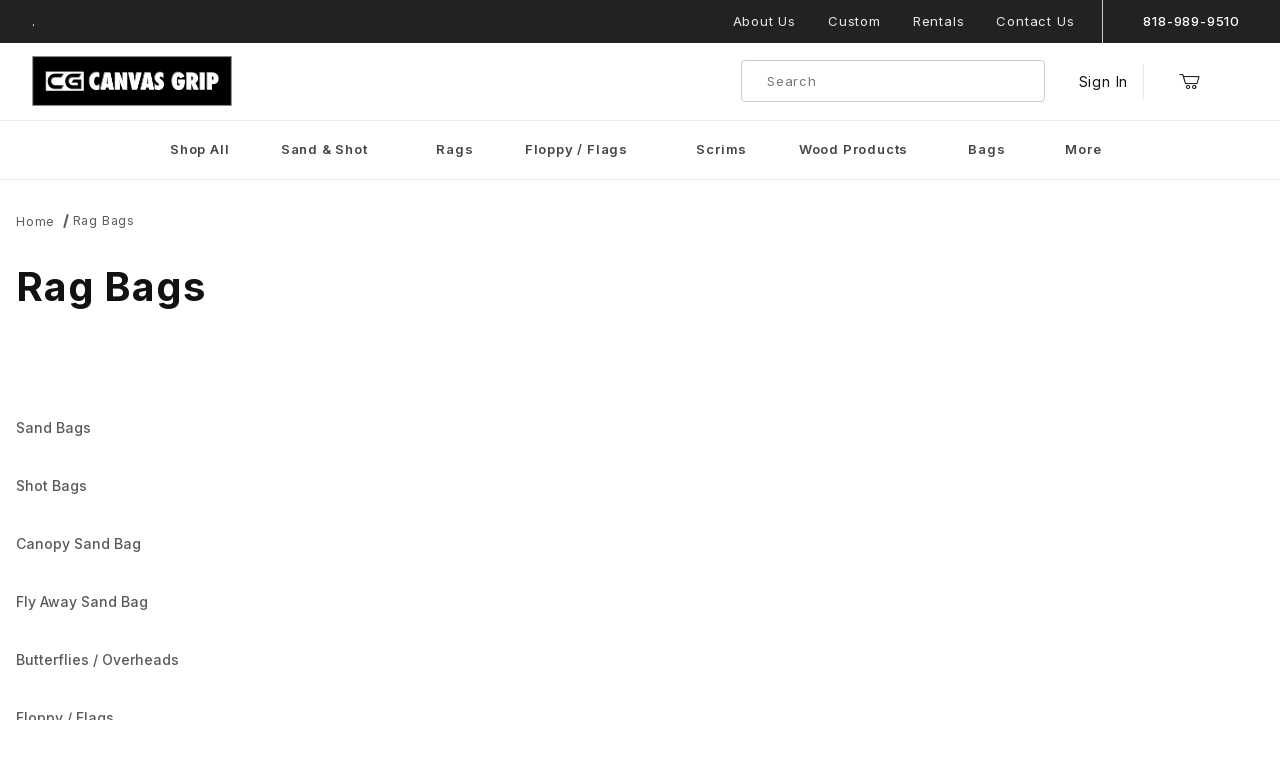

--- FILE ---
content_type: text/html; charset=utf-8
request_url: https://www.canvasgrip.com/c/RGB.html
body_size: 14542
content:
<!DOCTYPE html><html lang="en" class="no-js"><head>
<meta charset="utf-8">
<meta name="viewport" content="width=device-width, initial-scale=1">
<base href="https://www.canvasgrip.com/mm5/">
<title>CANVAS GRIP™  | High quality textiles & grip equipment.: Rag Bags</title>
<link rel="preconnect" crossorigin href="//www.google-analytics.com" data-resource-group="css_list" data-resource-code="preconnect-google-analytics" /><link rel="preconnect" crossorigin href="https://fonts.googleapis.com" data-resource-group="css_list" data-resource-code="preconnect-google-fonts" /><link rel="preconnect" crossorigin href="https://fonts.gstatic.com" data-resource-group="css_list" data-resource-code="preconnect-gstatic" /><link rel="stylesheet" href="https://fonts.googleapis.com/css2?family=Inter:wght@400;500;600;700&amp;display=swap" data-resource-group="css_list" data-resource-code="google-fonts" /><link type="text/css" media="all" rel="stylesheet" href="https://www.canvasgrip.com/mm5/json.mvc?Store_Code=J&amp;Function=CSSResource_Output&amp;CSSCombinedResource_Code=stylesheet&T=f52549be" data-resource-group="css_list" data-resource-code="stylesheet" />
<script type="text/javascript">
var MMThemeBreakpoints =
[
{
"code":	"mobile",
"name":	"Mobile",
"start":	{
"unit": "px",
"value": ""
}
,
"end":	{
"unit": "em",
"value": "39.999"
}
}
,{
"code":	"tablet",
"name":	"Tablet",
"start":	{
"unit": "px",
"value": ""
}
,
"end":	{
"unit": "em",
"value": "59.999"
}
}
];
</script>
<script type="text/javascript">
var affirm_config =
{
public_api_key:	"2IG8FEWNF7DTVRKD",
script:	"https://cdn1.affirm.com/js/v2/affirm.js"
};
// Miva Merchant
// Affirm Bootstrap
(function(m,g,n,d,a,e,h,c){var b=m[n]||{},k=document.createElement(e),p=document.getElementsByTagName(e)[0],l=function(a,b,c){return function(){a[b]._.push([c,arguments])}};b[d]=l(b,d,"set");var f=b[d];b[a]={};b[a]._=[];f._=[];b._=[];b[a][h]=l(b,a,h);b[c]=function(){b._.push([h,arguments])};a=0;for(c="set add save post open empty reset on off trigger ready setProduct".split(" ");a<c.length;a++)f[c[a]]=l(b,d,c[a]);a=0;for(c=["get","token","url","items"];a<c.length;a++)f[c[a]]=function(){};k.async=
!0;k.src=g[e];p.parentNode.insertBefore(k,p);delete g[e];f(g);m[n]=b})(window,affirm_config,"affirm","checkout","ui","script","ready","jsReady");
(function( obj, eventType, fn )
{
if ( obj.addEventListener )
{
obj.addEventListener( eventType, fn, false );
}
else if ( obj.attachEvent )
{
obj.attachEvent( 'on' + eventType, fn );
}
})( window, 'load', function()
{
if ( typeof MivaEvents !== 'undefined' )
{
MivaEvents.SubscribeToEvent( 'price_changed', function( product_data )
{
var affirm_aslowas = document.getElementById( `mvaffirm_aslowas-${product_data.product_code}` );
if ( affirm_aslowas )
{
affirm_aslowas.setAttribute( 'data-amount', ( product_data.price * 100 ).toFixed() );
affirm.ui.ready( function()
{
affirm.ui.refresh();
} );
}
} );
}
} );
</script>
<script type="text/javascript">
var json_url = "https:\/\/www.canvasgrip.com\/mm5\/json.mvc\u003F";
var json_nosessionurl = "https:\/\/www.canvasgrip.com\/mm5\/json.mvc\u003F";
var Store_Code = "J";
</script>
<script type="text/javascript" src="https://www.canvasgrip.com/mm5/clientside.mvc?T=ff639c29&amp;Module_Code=cmp-cssui-searchfield&amp;Filename=runtime.js" integrity="sha512-GT3fQyjPOh3ZvhBeXjc3+okpwb4DpByCirgPrWz6TaihplxQROYh7ilw9bj4wu+hbLgToqAFQuw3SCRJjmGcGQ==" crossorigin="anonymous" async defer></script>
<script type="text/javascript">
var MMSearchField_Search_URL_sep = "https:\/\/www.canvasgrip.com\/SRCH.html\u003FSearch=";
(function( obj, eventType, fn )
{
if ( obj.addEventListener )
{
obj.addEventListener( eventType, fn, false );
}
else if ( obj.attachEvent )
{
obj.attachEvent( 'on' + eventType, fn );
}
})( window, 'mmsearchfield_override', function()
{
/*** This function allows you to prepend or append code to an existing function.* https://stackoverflow.com/questions/9134686/adding-code-to-a-javascript-function-programmatically*/function functionExtender(container, funcName, prepend, append) {(() => {let cachedFunction = container[funcName];container[funcName] = function (...args) {if (prepend) {prepend.apply(this);}let result = cachedFunction.apply(this, args);if (append) {append.apply(this);}return result;};})();}/*** This controls what happens when you click TAB on a selected search item.*/functionExtender(MMSearchField.prototype,'Event_Keydown',() => {},function () {let tabTarget = this.selected_item;if (tabTarget !== null) {if (event.keyCode === 9 && tabTarget !== this.menu_item_storesearch) {this.element_search.value = tabTarget.childNodes[0].getAttribute('data-search');}}});MMSearchField.prototype.onMenuAppendHeader = () => null;MMSearchField.prototype.onMenuAppendItem = data => {let searchResult;searchResult = newElement('li', {'class': 'x-search-preview__entry'}, null, null);searchResult.innerHTML = data;searchResult.setAttribute('aria-selected', 'false');searchResult.setAttribute('role', 'option');return searchResult;};MMSearchField.prototype.Menu_Item_Select = function (item) {this.selected_item = item;this.menu_items.forEach(menuItem => {menuItem.setAttribute('aria-selected', 'false');});if (item !== null) {this.selected_item.className = classNameAdd(this.selected_item, 'mm_searchfield_menuitem_selected');this.selected_item.setAttribute('aria-selected', 'true');}};MMSearchField.prototype.onMenuAppendStoreSearch = search_value => {let searchAll;searchAll = newElement('li', {'class': 'x-search-preview__search-all'}, null, null);searchAll.element_text = newTextNode(`Search store for product "${search_value}"`, searchAll);searchAll.setAttribute('aria-selected', 'false');searchAll.setAttribute('role', 'option');return searchAll;};MMSearchField.prototype.Menu_Show = function () {if (this.menu_visible) {return;}this.menu_visible = true;this.element_menu.classList.add('x-search-preview--open');}MMSearchField.prototype.Menu_Hide = function () {if (!this.menu_visible) {return;}this.menu_visible = false;this.element_menu.classList.remove('x-search-preview--open');}MMSearchField.prototype.onFocus = () => null;MMSearchField.prototype.onBlur = () => null;
} );
</script>
<script type="text/javascript" src="https://www.canvasgrip.com/mm5/clientside.mvc?T=ff639c29&amp;Filename=runtime_ui.js" integrity="sha512-ZIZBhU8Ftvfk9pHoUdkXEXY8RZppw5nTJnFsMqX+3ViPliSA/Y5WRa+eK3vIHZQfqf3R/SXEVS1DJTjmKgVOOw==" crossorigin="anonymous" async defer></script><script type="text/javascript" src="https://www.canvasgrip.com/mm5/clientside.mvc?T=ff639c29&amp;Filename=ajax.js" integrity="sha512-hBYAAq3Edaymi0ELd4oY1JQXKed1b6ng0Ix9vNMtHrWb3FO0tDeoQ95Y/KM5z3XmxcibnvbVujqgLQn/gKBRhA==" crossorigin="anonymous" async defer></script><link rel="canonical" href="https://www.canvasgrip.com/c/RGB.html"><style type="text/css">
body
{
background-color: #FFFFFF;
}
</style>
<style type="text/css" media="all" data-resource-group="modules" data-resource-code="mvaffirm">.affirm-as-low-as {
font-size: 0.75rem;
font-weight: 700;
text-transform: uppercase;
}
@media screen and (min-width: 40em) {
.affirm-as-low-as {
font-size: 0.832rem;
}
}
.affirm-modal-trigger {
white-space: nowrap;
}</style><link type="text/css" media="all" rel="stylesheet" integrity="sha256-lWOXBr8vqpiy3pliCN1FmPIYkHdcr8Y0nc2BRMranrA= sha384-0K5gx4GPe3B0+RaqthenpKbJBAscHbhUuTd+ZmjJoHkRs98Ms3Pm2S4BvJqkmBdh sha512-wrhf+QxqNNvI+O73Y1XxplLd/Bt2GG2kDlyCGfeByKkupyZlAKZKAHXE2TM9/awtFar6eWl+W9hNO6Mz2QrA6Q==" crossorigin="anonymous" href="https://www.canvasgrip.com/mm5/json.mvc?Store_Code=J&amp;Function=CSSResource_Output&amp;CSSResource_Code=mm-theme-styles&T=92c8fe7b" data-resource-group="modules" data-resource-code="mm-theme-styles" />
</head>
<body id="js-CTGY" class="o-site-wrapper t-page-ctgy">
<div id="mini_basket" class="readytheme-contentsection">
<section class="x-mini-basket" data-hook="mini-basket" data-item-count="0" data-subtotal="" aria-modal="true" tabindex="-1"><div class="x-mini-basket__content u-bg-white" data-hook="mini-basket__content" aria-describedby="mb-description" aria-label="Your Cart Summary" role="dialog" tabindex="0"><header><div class="x-mini-basket__header"><strong id="mb-description" class="x-mini-basket__summary">Your Cart (0)</strong><button class="u-icon-cross" data-hook="close-mini-basket" aria-label="Close the Mini-Basket"></button></div></header><footer class="x-mini-basket__footer u-text-center"><p class="x-mini-basket__empty-icon u-bg-gray-100" aria-hidden="true"><svg width="31.972" height="32.562" xmlns="http://www.w3.org/2000/svg"><defs><clipPath id="a"><path d="M0 0h31.972v32.562H0z"/></clipPath></defs><g clip-path="url(#a)"><path d="M31.158 12.03h-5.765v1.631h4.679l-2.749 9.351H10.482l-2.745-9.351h4.148V12.03H7.258l-1-3.4a.815.815 0 0 0-.781-.584H.788a.817.817 0 0 0 0 1.633h4.084l.976 3.336a.58.58 0 0 0 .033.115l3.21 10.933a.814.814 0 0 0 .781.585h18.057a.817.817 0 0 0 .8-.644l3.212-10.931a.8.8 0 0 0 .031-.217v-.022a.814.814 0 0 0-.814-.805M23.711 25.782a3.39 3.39 0 0 0-.034 6.779h.059a3.39 3.39 0 0 0-.025-6.779m1.244 4.629a1.755 1.755 0 1 1 .512-1.24 1.755 1.755 0 0 1-.512 1.24M14.092 25.782a3.39 3.39 0 0 0-.034 6.779h.059a3.39 3.39 0 0 0-.025-6.779m1.244 4.629a1.755 1.755 0 1 1 .512-1.24 1.755 1.755 0 0 1-.512 1.24"/><path d="M23.706 12.361 22.647 11.3l-3.253 3.251V0h-1.509v14.553l-3.25-3.253-1.059 1.059 5.065 5.065 5.065-5.063z"/></g></svg></p><br><p class="c-heading--subheading--small">Your Cart is Empty</p><p class="t-input-font-size">Add items to get started</p><br><a class="c-button c-button--full u-text-medium" href="https://www.canvasgrip.com/SFNT.html" data-hook="continue-shopping">Continue Shopping</a></footer></div></section>
</div>
<header class="t-site-header u-bg-white" data-hook="site-header"><div id="fasten_header" class="readytheme-contentsection">
<section class="o-layout o-layout--align-center o-layout--wide x-fasten-header " data-hook="fasten-header" aria-hidden="true">
<div class="o-layout__item u-width-2 u-text-left t-site-header__logo">
<a href="https://www.canvasgrip.com/SFNT.html" title="CANVAS GRIP™  | High quality textiles &amp; grip equipment." rel="nofollow" tabindex="-1">
<img class="x-fasten-header__logo-image" src="graphics/00000001/1/21Canvas-Grip-Needle-3-PNG.png" alt="" loading="lazy" width="800" height="800">
</a>
</div>
<div class="o-layout__item u-width-3 u-width-2--xl x-fasten-header__navigation">
<details class="x-fasten-header__navigation-element" tabindex="-1">
<summary tabindex="-1"><span>Shop Categories</span></summary>
<nav>
<ul class="x-fasten-header__navigation-list">
<li class="x-fasten-header__navigation-item">
<a class="x-fasten-header__navigation-link" href="https://www.canvasgrip.com/c/SANDBAGS.html" tabindex="-1">Sand Bags</a>
</li>
<li class="x-fasten-header__navigation-item">
<a class="x-fasten-header__navigation-link" href="https://www.canvasgrip.com/c/SBM.html" tabindex="-1">Shot Bags</a>
</li>
<li class="x-fasten-header__navigation-item">
<a class="x-fasten-header__navigation-link" href="https://www.canvasgrip.com/c/wpcbag.html" tabindex="-1">Canopy Sand Bag</a>
</li>
<li class="x-fasten-header__navigation-item">
<a class="x-fasten-header__navigation-link" href="https://www.canvasgrip.com/c/FLYAWAY.html" tabindex="-1">Fly Away Sand Bag</a>
</li>
<li class="x-fasten-header__navigation-item">
<a class="x-fasten-header__navigation-link" href="https://www.canvasgrip.com/c/Backdrops.html" tabindex="-1">Butterflies / Overheads</a>
</li>
<li class="x-fasten-header__navigation-item">
<a class="x-fasten-header__navigation-link" href="https://www.canvasgrip.com/CTLG.html" tabindex="-1">Shop All</a>
</li>

</ul>
</nav>
</details>
</div>
<div class="o-layout__item u-width-4">
<form class="t-site-header__search-form" method="post" action="https://www.canvasgrip.com/SRCH.html">
<fieldset>
<legend>Product Search</legend>
<div class="c-form-list">
<div class="c-form-list__item c-form-list__item--full c-control-group u-flex">
<span class="u-bg-white u-color-gray-50 u-icon-search t-site-header__search-icon" aria-hidden="true"></span>
<input class="c-form-input c-control-group__field u-bg-transparent u-border-none t-site-header__search-field" data-mm_searchfield="Yes" data-mm_searchfield_id="x-search-preview--fasten" type="search" name="Search" value="" placeholder="Search" autocomplete="off" required aria-label="Secondary Product Search" tabindex="-1">
<button class="c-button c-control-group__button u-bg-transparent u-color-gray-50 u-border-none t-site-header__search-button" type="submit" aria-label="Perform Secondary Product Search" tabindex="-1">Search</button>
</div>
</div>
</fieldset>
<span class="x-search-preview u-color-gray-50" data-mm_searchfield_menu="Yes" data-mm_searchfield_id="x-search-preview--fasten"></span>
</form>
</div>
<div class="o-layout__item u-flex u-width-3 u-width-4--xl t-site-header__masthead-links">

<a href="https://www.canvasgrip.com/LOGN.html" class="t-global-account-toggle" tabindex="-1">
Sign In <span class="u-icon-chevron-down" aria-hidden="false"></span>
</a>

<a class="t-site-header__basket-link" data-hook="open-mini-basket" aria-label="Open Mini-Basket" href="https://www.canvasgrip.com/BASK.html" tabindex="-1">

<span class="u-icon-cart-empty" aria-hidden="false"></span>

<span class="t-site-header__basket-link-quantity" data-hook="mini-basket-count">0</span>
</a>
</div>
</section>
</div>
<section class="t-site-header__top-navigation u-color-white"><div class="o-wrapper o-wrapper--flush"><div class="o-layout o-layout--flush"><div class="o-layout__item u-color-white u-width-12 u-width-4--l u-width-7--w u-text-center u-text-left--l"><span id="header_message" class="t-site-header__message">
.
</span>
</div><div class="o-layout o-layout--align-center o-layout__item u-hidden u-flex--l u-width-8--l u-width-5--w t-site-header__links"><div class="o-layout__item u-color-white"><div class="x-transfigure-navigation__footer"><a class="x-transfigure-navigation__footer-link u-hidden--l" href="https://www.canvasgrip.com/LOGN.html">Sign In</a><a class="x-transfigure-navigation__footer-link" href="https://www.canvasgrip.com/ABUS.html" target="_self">About Us</a><a class="x-transfigure-navigation__footer-link" href="https://www.canvasgrip.com/CUSTOMWOR.html" target="_self">Custom</a><a class="x-transfigure-navigation__footer-link" href="https://www.canvasgrip.com/RENTALS.html" target="_self">Rentals</a><a class="x-transfigure-navigation__footer-link" href="https://www.canvasgrip.com/CTUS.html" target="_self">Contact Us</a></div></div><div class="o-layout__item u-color-white u-text-center">818-989-9510</div></div></div></div></section><section class="o-wrapper o-wrapper--flush"><div class="o-layout o-layout--align-center o-layout--flush t-site-header__masthead"><div class="o-layout__item o-layout--justify-between u-flex u-width-3 u-width-1--m u-hidden--l "><button class="c-button c-button--flush c-button--full u-bg-white u-border-none u-color-black u-font-large u-icon-menu" data-hook="open-main-menu" aria-label="Open Menu"></button><button class="c-button c-button--flush c-button--full u-bg-white u-border-none u-color-black u-font-large u-icon-search" data-hook="open-header-search" aria-label="Open Search Form"></button></div><div class="o-layout__item u-width-6 u-width-10--m u-width-6--l u-width-7--xl u-text-center u-text-left--l t-site-header__logo"><a href="https://www.canvasgrip.com/SFNT.html" title="CANVAS GRIP™  | High quality textiles &amp; grip equipment."><img src="graphics/00000001/1/CanvasMain22_798x200.png" alt="" loading="lazy" width="798" height="200"></a></div><div class="o-layout__item u-width-3 u-width-1--m u-hidden--l u-text-right "><a class="t-site-header__basket-link" data-hook="open-mini-basket" aria-label="Open Mini-Basket" href="https://www.canvasgrip.com/BASK.html"><span class="u-icon-cart-empty" aria-hidden="false"></span><span class="t-site-header__basket-link-quantity" data-hook="mini-basket-count">0</span></a></div><div class="o-layout__item u-width-12 u-width-3--l t-site-header__search " data-hook="site-header__search"><form class="t-site-header__search-form" method="post" action="https://www.canvasgrip.com/SRCH.html"><fieldset><legend>Product Search</legend><div class="c-form-list"><div class="c-form-list__item c-form-list__item--full c-control-group u-flex"><span class="u-bg-white u-color-gray-50 u-icon-search t-site-header__search-icon" aria-hidden="true"></span><input class="c-form-input c-control-group__field u-bg-transparent u-border-none t-site-header__search-field" data-mm_searchfield="Yes" data-mm_searchfield_id="x-search-preview" type="search" name="Search" value="" placeholder="Search" autocomplete="off" required aria-label="Product Search"><button class="c-button c-control-group__button u-bg-transparent u-color-gray-50 u-border-none u-icon-search t-site-header__search-button" type="submit" aria-label="Search"></button></div></div></fieldset><ul class="x-search-preview" data-mm_searchfield_menu="Yes" data-mm_searchfield_id="x-search-preview" role="listbox"></ul></form></div><div class="o-layout__item u-hidden u-flex--l u-width-3--l u-width-2--xl t-site-header__masthead-links "><a href="https://www.canvasgrip.com/LOGN.html" class="t-global-account-toggle" data-a11y-toggle="global-account" data-hook="global-account">Sign In <span class="u-icon-chevron-down" aria-hidden="true"></span></a><div id="global_account" class="x-collapsible-content">
<div id="global-account" class="u-over-everything x-collapsible-content__item t-global-account">
<form class="t-global-account__form" method="post" action="https://www.canvasgrip.com/c/RGB.html" autocomplete="off">
<fieldset>
<legend>Global Account Log In</legend>
<input type="hidden" name="Action" value="LOGN" />
<input type="hidden" name="Session_ID" value="e5e9b1af61fa7a760a32a76a0360e0df" />
<input type="hidden" name="Per_Page" value="12" />
<input type="hidden" name="Sort_By" value="disp_order" />
<div class="c-form-list">
<div class="c-form-list__item c-form-list__item--full">
<label class="u-hide-visually" for="global-Customer_LoginEmail">Email Address</label>
<input id="global-Customer_LoginEmail" class="c-form-input c-form-input--large" type="text" inputmode="email" name="Customer_LoginEmail" value="" autocomplete="email" placeholder="Email" required>
</div>
<div class="c-form-list__item c-form-list__item--full">
<label class="u-hide-visually" for="global-Customer_Password">Password</label>
<input id="global-Customer_Password" class="c-form-input c-form-input--large" type="password" name="Customer_Password" autocomplete="current-password" placeholder="Password">
</div>
<div class="c-form-list__item c-form-list__item--full">
<p><a class="t-input-font-size" href="https://www.canvasgrip.com/FPWD.html">Forgot Password?</a></p>
<p><input class="c-button c-button--full" type="submit" value="Sign In"></p>
<a class="t-input-font-size u-block u-text-center u-text-medium" href="https://www.canvasgrip.com/LOGN.html">Register</a>
</div>
</div>
</fieldset>
</form>
</div>
</div>
<a class="t-site-header__basket-link" data-hook="open-mini-basket" aria-label="Open Mini-Basket" href="https://www.canvasgrip.com/BASK.html"><span class="u-icon-cart-empty" aria-hidden="false"></span><span class="t-site-header__basket-link-quantity" data-hook="mini-basket-count">0</span></a></div><div class="o-layout__item u-width-6 u-width-5--xl u-hidden u-text-right t-site-header__secure "><span class="u-color-gray-600 u-text-medium u-text-uppercase"><span class="c-heading--subheading--x-small u-icon-secure" aria-hidden="true"></span> <span class="u-font-small">Secure Checkout</span></span></div></div></section></header><!-- end t-site-header --><div class="o-wrapper o-wrapper--full o-wrapper--flush u-bg-white t-site-navigation "><div class="o-layout o-layout--align-center o-layout--flush o-layout--justify-center t-site-navigation__wrap"><nav class="o-layout__item c-navigation x-transfigure-navigation u-text-medium u-width-12 " data-hook="transfigure-navigation"><div class="x-transfigure-navigation__wrap" data-layout="horizontal-drop-down"><header class="x-transfigure-navigation__header o-layout--justify-between u-flex u-hidden--l" hidden><a class="c-button c-button--as-link c-form-inline-set u-color-gray-600" href="https://www.canvasgrip.com/LOGN.html"><span class="u-font-large u-icon-user" aria-hidden="true"></span> Sign In</a><button class="c-button u-bg-transparent u-color-gray-600 u-font-small u-icon-cross" data-hook="close-main-menu" aria-label="Close Menu"></button></header><div class="x-transfigure-navigation__content"><ul class="c-navigation__row x-transfigure-navigation__row"><li class="c-navigation__list "><a class="c-navigation__link" href="https://www.canvasgrip.com/CTLG.html" target="_self"><span>Shop All</span></a></li><li class="c-navigation__list has-child-menu" data-hook="has-drop-down has-child-menu"><a class="c-navigation__link" href="https://www.canvasgrip.com/c/SANDBAGS.html" target="_self"><span>Sand & Shot</span><span class="c-navigation__link-carat"><span class="u-icon-chevron-right u-hidden--l" aria-hidden="true"></span></span></a><ul class="c-navigation__row is-hidden"><li class="c-navigation__list u-font-small u-hidden--l" data-hook="show-previous-menu"><span class="c-navigation__link u-text-uppercase"><span class="u-icon-arrow-left" aria-hidden="true">&nbsp;</span><span class="o-layout--grow">Back</span></span></li><li class="c-navigation__list u-hidden--l"><span class="c-navigation__link u-font-large u-text-bold">Sand & Shot</span></li><li class="c-navigation__list "><a class="c-navigation__link" href="https://www.canvasgrip.com/c/SANDBAGS.html" target="_self"><span>Sandbags</span></a></li><li class="c-navigation__list "><a class="c-navigation__link" href="https://www.canvasgrip.com/c/SBM.html" target="_self"><span>Steel Shotbags</span></a></li><li class="c-navigation__list "><a class="c-navigation__link" href="https://www.canvasgrip.com/c/STTL.html" target="_self"><span>Stainless Shotbags</span></a></li><li class="c-navigation__list "><a class="c-navigation__link" href="https://www.canvasgrip.com/c/BLTS.html" target="_self"><span>Bullet Shotbag</span></a></li><li class="c-navigation__list "><a class="c-navigation__link" href="https://www.canvasgrip.com/c/wpcbag.html" target="_self"><span>Canopy Sandbags</span></a></li><li class="c-navigation__list "><a class="c-navigation__link" href="https://www.canvasgrip.com/c/VNSAND.html" target="_self"><span>Waterproof Sandbags</span></a></li><li class="c-navigation__list "><a class="c-navigation__link" href="https://www.canvasgrip.com/c/FLYAWAY.html" target="_self"><span>Flyaway Sandbags</span></a></li><li class="c-navigation__list u-hidden--l"><a class="c-navigation__link" href="https://www.canvasgrip.com/c/SANDBAGS.html" target="_self">View All Sand & Shot</a></li></ul></li><li class="c-navigation__list "><a class="c-navigation__link" href="https://www.canvasgrip.com/c/Backdrops.html" target="_self"><span>Rags</span></a></li><li class="c-navigation__list has-child-menu" data-hook="has-drop-down has-child-menu"><a class="c-navigation__link" href="https://www.canvasgrip.com/c/FLOPPYFLAGS.html" target="_self"><span>Floppy / Flags</span><span class="c-navigation__link-carat"><span class="u-icon-chevron-right u-hidden--l" aria-hidden="true"></span></span></a><ul class="c-navigation__row is-hidden"><li class="c-navigation__list u-font-small u-hidden--l" data-hook="show-previous-menu"><span class="c-navigation__link u-text-uppercase"><span class="u-icon-arrow-left" aria-hidden="true">&nbsp;</span><span class="o-layout--grow">Back</span></span></li><li class="c-navigation__list u-hidden--l"><span class="c-navigation__link u-font-large u-text-bold">Floppy / Flags</span></li><li class="c-navigation__list "><a class="c-navigation__link" href="https://www.canvasgrip.com/c/FLOPPYFLAGS.html" target="_self"><span>Floopy / Flags</span></a></li><li class="c-navigation__list "><a class="c-navigation__link" href="https://www.canvasgrip.com/c/CUTR.html" target="_self"><span>Cutters</span></a></li><li class="c-navigation__list "><a class="c-navigation__link" href="https://www.canvasgrip.com/c/FBB.html" target="_self"><span>Framed Bounces</span></a></li><li class="c-navigation__list has-child-menu" data-hook="has-child-menu"><a class="c-navigation__link" href="https://www.canvasgrip.com/c/FDFS48.html" target="_self"><span>Framed Diffusion</span><span class="c-navigation__link-carat"><span class="u-icon-chevron-right u-hidden--l"></span></span></a><ul class="c-navigation__row is-hidden"><li class="c-navigation__list u-font-small u-hidden--l" data-hook="show-previous-menu"><span class="c-navigation__link u-text-uppercase"><span class="u-icon-arrow-left" aria-hidden="true">&nbsp;</span><span class="o-layout--grow">Back</span></span></li><li class="c-navigation__list u-hidden--l"><span class="c-navigation__link u-font-large u-text-bold">Framed Diffusion</span></li><li class="c-navigation__list"><a class="c-navigation__link" href="https://www.canvasgrip.com/c/FDFS.html" target="_self"><span>36" X 36"</span></a></li><li class="c-navigation__list"><a class="c-navigation__link" href="https://www.canvasgrip.com/c/FDFS42.html" target="_self"><span>42" X 42"</span></a></li><li class="c-navigation__list"><a class="c-navigation__link" href="https://www.canvasgrip.com/c/FDFS48.html" target="_self"><span>48" X 48"</span></a></li><li class="c-navigation__list u-hidden--l"><a class="c-navigation__link" href="https://www.canvasgrip.com/c/FDFS48.html" target="_self">View All Framed Diffusion</a></li></ul></li><li class="c-navigation__list "><a class="c-navigation__link" href="https://www.canvasgrip.com/c/SPLTF.html" target="_self"><span>Specialty Fabrics</span></a></li><li class="c-navigation__list u-hidden--l"><a class="c-navigation__link" href="https://www.canvasgrip.com/c/FLOPPYFLAGS.html" target="_self">View All Floppy / Flags</a></li></ul></li><li class="c-navigation__list "><a class="c-navigation__link" href="https://www.canvasgrip.com/c/Scrims.html" target="_self"><span>Scrims</span></a></li><li class="c-navigation__list has-child-menu" data-hook="has-drop-down has-child-menu"><a class="c-navigation__link" href="https://www.canvasgrip.com/c/APBX.html" target="_self"><span>Wood Products</span><span class="c-navigation__link-carat"><span class="u-icon-chevron-right u-hidden--l" aria-hidden="true"></span></span></a><ul class="c-navigation__row is-hidden"><li class="c-navigation__list u-font-small u-hidden--l" data-hook="show-previous-menu"><span class="c-navigation__link u-text-uppercase"><span class="u-icon-arrow-left" aria-hidden="true">&nbsp;</span><span class="o-layout--grow">Back</span></span></li><li class="c-navigation__list u-hidden--l"><span class="c-navigation__link u-font-large u-text-bold">Wood Products</span></li><li class="c-navigation__list "><a class="c-navigation__link" href="https://www.canvasgrip.com/c/APBX.html" target="_self"><span>Apple Boxes</span></a></li><li class="c-navigation__list "><a class="c-navigation__link" href="https://www.canvasgrip.com/c/CRB.html" target="_self"><span>Cribbing</span></a></li><li class="c-navigation__list "><a class="c-navigation__link" href="https://www.canvasgrip.com/p/CBRN.html" target="_self"><span>Wedges</span></a></li><li class="c-navigation__list "><a class="c-navigation__link" href="https://www.canvasgrip.com/p/CPBLK.html" target="_self"><span>Cup Block</span></a></li><li class="c-navigation__list has-child-menu" data-hook="has-child-menu"><a class="c-navigation__link" href="https://www.canvasgrip.com/p/FBLK.html" target="_self"><span>Baso Block</span><span class="c-navigation__link-carat"><span class="u-icon-chevron-right u-hidden--l"></span></span></a><ul class="c-navigation__row is-hidden"><li class="c-navigation__list u-font-small u-hidden--l" data-hook="show-previous-menu"><span class="c-navigation__link u-text-uppercase"><span class="u-icon-arrow-left" aria-hidden="true">&nbsp;</span><span class="o-layout--grow">Back</span></span></li><li class="c-navigation__list u-hidden--l"><span class="c-navigation__link u-font-large u-text-bold">Baso Block</span></li><li class="c-navigation__list"><a class="c-navigation__link" href="https://www.canvasgrip.com/p/FBLK.html" target="_self"><span>Full Baso Block</span></a></li><li class="c-navigation__list"><a class="c-navigation__link" href="https://www.canvasgrip.com/p/QRBLK.html" target="_self"><span>Quarter Baso Block</span></a></li><li class="c-navigation__list u-hidden--l"><a class="c-navigation__link" href="https://www.canvasgrip.com/p/FBLK.html" target="_self">View All Baso Block</a></li></ul></li><li class="c-navigation__list u-hidden--l"><a class="c-navigation__link" href="https://www.canvasgrip.com/c/APBX.html" target="_self">View All Wood Products</a></li></ul></li><li class="c-navigation__list has-child-menu" data-hook="has-drop-down has-child-menu"><a class="c-navigation__link" href="https://www.canvasgrip.com/c/SCRIM.html" target="_self"><span>Bags</span><span class="c-navigation__link-carat"><span class="u-icon-chevron-right u-hidden--l" aria-hidden="true"></span></span></a><ul class="c-navigation__row is-hidden"><li class="c-navigation__list u-font-small u-hidden--l" data-hook="show-previous-menu"><span class="c-navigation__link u-text-uppercase"><span class="u-icon-arrow-left" aria-hidden="true">&nbsp;</span><span class="o-layout--grow">Back</span></span></li><li class="c-navigation__list u-hidden--l"><span class="c-navigation__link u-font-large u-text-bold">Bags</span></li><li class="c-navigation__list "><a class="c-navigation__link" href="https://www.canvasgrip.com/c/SCRIM.html" target="_self"><span>Srim Bags</span></a></li><li class="c-navigation__list "><a class="c-navigation__link" href="https://www.canvasgrip.com/c/RGB.html" target="_self"><span>Rag Bags</span></a></li><li class="c-navigation__list "><a class="c-navigation__link" href="https://www.canvasgrip.com/c/NBAG.html" target="_self"><span>Nail Bags</span></a></li><li class="c-navigation__list "><a class="c-navigation__link" href="https://www.canvasgrip.com/c/EACC.html" target="_self"><span>Ear & Corner Bag</span></a></li><li class="c-navigation__list "><a class="c-navigation__link" href="https://www.canvasgrip.com/c/FBBAG.html" target="_self"><span>Flag Bags</span></a></li><li class="c-navigation__list u-hidden--l"><a class="c-navigation__link" href="https://www.canvasgrip.com/c/SCRIM.html" target="_self">View All Bags</a></li></ul></li><li class="c-navigation__list has-child-menu" data-hook="has-drop-down has-child-menu"><a class="c-navigation__link" href="https://www.canvasgrip.com/c/GF.html" target="_self"><span>More</span><span class="c-navigation__link-carat"><span class="u-icon-chevron-right u-hidden--l" aria-hidden="true"></span></span></a><ul class="c-navigation__row is-hidden"><li class="c-navigation__list u-font-small u-hidden--l" data-hook="show-previous-menu"><span class="c-navigation__link u-text-uppercase"><span class="u-icon-arrow-left" aria-hidden="true">&nbsp;</span><span class="o-layout--grow">Back</span></span></li><li class="c-navigation__list u-hidden--l"><span class="c-navigation__link u-font-large u-text-bold">More</span></li><li class="c-navigation__list "><a class="c-navigation__link" href="https://www.canvasgrip.com/c/SLIPONS.html" target="_self"><span>Slip-Ons</span></a></li><li class="c-navigation__list "><a class="c-navigation__link" href="https://www.canvasgrip.com/c/FRMSKS.html" target="_self"><span>Frame Socks</span></a></li><li class="c-navigation__list "><a class="c-navigation__link" href="https://www.canvasgrip.com/c/WAGFLAGS.html" target="_self"><span>Wag Flags</span></a></li><li class="c-navigation__list "><a class="c-navigation__link" href="https://www.canvasgrip.com/c/CUC.html" target="_self"><span>Cucoloris</span></a></li><li class="c-navigation__list "><a class="c-navigation__link" href="https://www.canvasgrip.com/c/LCD.html" target="_self"><span>LCD / Soft Grids</span></a></li><li class="c-navigation__list "><a class="c-navigation__link" href="https://www.canvasgrip.com/c/HDTENT.html" target="_self"><span>DIT Monitor Tent</span></a></li><li class="c-navigation__list "><a class="c-navigation__link" href="https://www.canvasgrip.com/c/TMARK.html" target="_self"><span>T-Markers</span></a></li><li class="c-navigation__list "><a class="c-navigation__link" href="https://www.canvasgrip.com/c/HRW.html" target="_self"><span>Hardware</span></a></li><li class="c-navigation__list "><a class="c-navigation__link" href="https://www.canvasgrip.com/c/STCARTS.html" target="_self"><span>Studio Carts</span></a></li><li class="c-navigation__list "><a class="c-navigation__link" href="https://www.canvasgrip.com/c/MLK.html" target="_self"><span>Milk Crates</span></a></li><li class="c-navigation__list "><a class="c-navigation__link" href="https://www.canvasgrip.com/c/TP.html" target="_self"><span>Expendables</span></a></li><li class="c-navigation__list "><a class="c-navigation__link" href="https://www.canvasgrip.com/c/FLEXARM.html" target="_self"><span>Flex Arm</span></a></li><li class="c-navigation__list "><a class="c-navigation__link" href="https://www.canvasgrip.com/c/APSC.html" target="_self"><span>Apple Box Seat</span></a></li><li class="c-navigation__list "><a class="c-navigation__link" href="https://www.canvasgrip.com/c/GF.html" target="_self"><span>Gel Frames</span></a></li><li class="c-navigation__list u-hidden--l"><a class="c-navigation__link" href="https://www.canvasgrip.com/c/GF.html" target="_self">View All More</a></li></ul></li><li class="c-navigation__list u-hidden--l u-text-left"><div class="x-transfigure-navigation__footer"><a class="x-transfigure-navigation__footer-link u-hidden--l" href="https://www.canvasgrip.com/LOGN.html">Sign In</a><a class="x-transfigure-navigation__footer-link" href="https://www.canvasgrip.com/ABUS.html" target="_self">About Us</a><a class="x-transfigure-navigation__footer-link" href="https://www.canvasgrip.com/CUSTOMWOR.html" target="_self">Custom</a><a class="x-transfigure-navigation__footer-link" href="https://www.canvasgrip.com/RENTALS.html" target="_self">Rentals</a><a class="x-transfigure-navigation__footer-link" href="https://www.canvasgrip.com/CTUS.html" target="_self">Contact Us</a></div></li></ul></div></div></nav></div></div><!-- end t-site-navigation --><div class="o-wrapper t-global-sequence t-fragment__global-header">
</div><nav class="x-breadcrumbs" aria-label="Breadcrumb"><ul class="x-breadcrumbs__list"><li class="x-breadcrumbs__item"><a href="https://www.canvasgrip.com/SFNT.html">Home</a></li><li class="x-breadcrumbs__item" aria-current="page"><a href="https://www.canvasgrip.com/c/RGB.html">Rag Bags</a></li></ul><!-- end .x-breadcrumbs --></nav><main class="o-wrapper t-main-content-element"><h1 class="c-heading-charlie t-category-name">Rag Bags</h1><br>
<section class="o-layout">
<div class="o-layout__item">
</div>
</section>
<section class="o-layout">
<div class="o-layout__item">
</div>
</section>
<section class="o-layout">
<div class="o-layout__item">
<link type="text/css" media="all" rel="stylesheet" integrity="sha256-CojIeCMipKA3IgFL6IN/0MiAv4AghI9QY5U6QeILtq8= sha384-MLH+Ds5ojVRyhyJMF2lbMhJjOuojtv+ucxT35th2dTfmGCPvixkr4RAUKQbTa2ct sha512-2GOz02h22zHKSeou0IGqgXHE4shUE1tQt4QKyDIatXAxreS4u2KvhN1hE7GKKKwYm+FiH3AHW5Gnw2/mPpmAwg==" crossorigin="anonymous" href="https://www.canvasgrip.com/mm5/json.mvc?Store_Code=J&amp;Function=CSSResource_Output&amp;CSSResource_Code=mmx-base&T=257c2fcf" data-resource-code="mmx-base" />
<script type="text/javascript" integrity="sha256-a3HthMmrbzScXCffpLMODXspohN56wez1+Abm9eY+4o= sha384-mtdXMc2hIDM9I13xi+60pAJbcIQ2GyELa0/neAWZc9GF/rdfPIg3Fl4S45HmIGt9 sha512-7JNPUmSgk9rmzyTssk5gGegmEEpBsIGuwnZeCog2lJB+JppORjOpRhBIt/uI2YKK26aZsSifOl91JHoWso0O9w==" crossorigin="anonymous" src="https://www.canvasgrip.com/mm5/json.mvc?Store_Code=J&amp;Function=JavaScriptResource_Output&amp;JavaScriptResource_Code=mmx-base&T=fd0836d0" data-resource-code="mmx-base"></script>
<template class="mmx-resources">
<link type="text/css" media="all" rel="stylesheet" integrity="sha256-oT+kiyJzrtvKfJ3t9f81Vo46qvIQjeCAVZOBa4LJtKs= sha384-bUSArY7EU2fvx49oZC6XcHP3Sr5qu+o+3JR7eoffs4DpuPffzZTw6g7BskLzRx40 sha512-uC+tuhw8lfBw8H8jlziiey/0hjdAxDLIJ/1KeMMPv02zxm6F+x6+xOQgNUJWqet3aaMMhQcrbvCr/dTSdCUbRw==" crossorigin="anonymous" href="https://www.canvasgrip.com/mm5/json.mvc?Store_Code=J&amp;Function=CSSResource_Output&amp;CSSResource_Code=mmx-text&T=f84989a1" data-resource-code="mmx-text" />
<link type="text/css" media="all" rel="stylesheet" integrity="sha256-YkMxOW/ZQTsxWrAXQZQqx7XXMjyWqRuGpHwX095OCH0= sha384-d37WlqwgIDJJhiet/r4QAjNwUtXhrRvllZCOtLquYQMTA6lD8//52yftCpU9YZT6 sha512-0nLcnAm3IELywukistDpooxZu56in9HNI4zQXihw2GCXud5wZG+bUnsVcCUjm4kYF+Hfboez7Ii4m7P9hoqTeg==" crossorigin="anonymous" href="https://www.canvasgrip.com/mm5/json.mvc?Store_Code=J&amp;Function=CSSResource_Output&amp;CSSResource_Code=mmx-button&T=66bb353d" data-resource-code="mmx-button" />
<link type="text/css" media="all" rel="stylesheet" integrity="sha256-2wIk6SAnQSuZRrcWEBSifJBH6/0eNUPUXHtxTVaapGc= sha384-Elq3AwY4xIvogJa52t7wYvC3nOsHO829fbM42lnGeW1xHs+GP+ictXIPvdNTEKvL sha512-dXSSEvOSoSC1tDHmBqkpOqOvPSV8V/T0vGFZQaqAjnL2z1YELzcyRWaNSrfggvsgP8ZZl9AQcQ+851pnRG6rTA==" crossorigin="anonymous" href="https://www.canvasgrip.com/mm5/json.mvc?Store_Code=J&amp;Function=CSSResource_Output&amp;CSSResource_Code=mmx-messages&T=2520efbd" data-resource-code="mmx-messages" />
<link type="text/css" media="all" rel="stylesheet" integrity="sha256-M5HGA7Jv564NjQ7DwZFs8Kjub5iW+SNvpqsdMtiesMo= sha384-spc5GUScBP7Q0s7bih3iTk3cQrjyDptQS35Qf0MTk+RL+sTRQ9rk5PHjmVdNbKzt sha512-QlWh7L33wH005uV2FpQZcfEzR4mvFEgmNAxoF7jspSUiisMhvu3vblKmVL2vLWW1zYOpmrQA5UpZx0n0EMTJwg==" crossorigin="anonymous" href="https://www.canvasgrip.com/mm5/json.mvc?Store_Code=J&amp;Function=CSSResource_Output&amp;CSSResource_Code=mmx-product-list&T=f8208b44" data-resource-code="mmx-product-list" />
<link type="text/css" media="all" rel="stylesheet" integrity="sha256-IrHXvRZIhC46GAjPrP1wV4zf2UvWp8sBV5RvJcT7plo= sha384-KSh2X8cMUgPu8TDCUNqVhVfKwawoalYYPMhJqsDJ22GrSH9pvzPkYYN6B5surIo8 sha512-SH7c7/9qt2N+gZKEhhW70CYCpRYVnHvBh8YKB/ssGscbFPILfuohIQjsX4tR09+F67PMMzHrUVy8bxtv5kM9sg==" crossorigin="anonymous" href="https://www.canvasgrip.com/mm5/json.mvc?Store_Code=J&amp;Function=CSSResource_Output&amp;CSSResource_Code=mmx-card&T=db6c6a8e" data-resource-code="mmx-card" />
</template>
<script type="text/javascript" src="https://www.canvasgrip.com/mm5/clientside.mvc?T=ff639c29&amp;Filename=MivaEvents.js" integrity="sha512-bmgSupmJLB7km5aCuKy2K7B8M09MkqICKWkc+0w/Oex2AJv3EIoOyNPx3f/zwF0PZTuNVaN9ZFTvRsCdiz9XRA==" crossorigin="anonymous"></script>
<script type="text/javascript">
function MMCurrencyFormatter( value, show_whole_numbers_only )
{
var negative, formatted_value;
value	= stod_def( value, 0 );
negative	= value < 0;
value	= Math.abs( value );
if ( show_whole_numbers_only )	formatted_value = value.toFixed( 0 ).replace( new RegExp( '(\\d)(?=(\\d{3})+$)',	'g' ), '$1,' );
else	formatted_value	= Price_Pad( value ).replace( new RegExp( '(\\d)(?=(\\d{3})+\\.)',	'g' ), '$1,' );
if ( negative )	return ( '($' + formatted_value + ')' );
else	return ( '$' + formatted_value );
}
</script>
<script type="text/javascript" src="https://www.canvasgrip.com/mm5/clientside.mvc?T=ff639c29&amp;Filename=runtime_ui.js" integrity="sha512-ZIZBhU8Ftvfk9pHoUdkXEXY8RZppw5nTJnFsMqX+3ViPliSA/Y5WRa+eK3vIHZQfqf3R/SXEVS1DJTjmKgVOOw==" crossorigin="anonymous"></script>
<script type="text/javascript" integrity="sha256-8Hpf2oWjcsS12TVtV2jyKs+LrfSIb1clS+clsEpbbHg= sha384-tTXePs+Z1TLGPMsN6kvFs+aVjS7n+qVzv4JRGnrdHSsH+Qa4kqEQTUaiZJqSkmpo sha512-KqYQFVa+69956JIJQXNyfGbXPIkMIN/X3BsD8PIcbwipd3i7U+4EMrRnX0sKRyv+SDkaMmZAOi+E6bx77SyeCA==" crossorigin="anonymous" src="https://www.canvasgrip.com/mm5/json.mvc?Store_Code=J&amp;Function=JavaScriptResource_Output&amp;JavaScriptResource_Code=mmx-text&T=4148eedf" data-resource-code="mmx-text"></script>
<script type="text/javascript" integrity="sha256-7t6dMSRdVvjtkDdVR9mdlL6iZeiw/qyTSJ/isFZnsK4= sha384-HWLUdY6U0SFXmu8H+1MRzr03XihVbATjuQsj5GIB2DuR/2esKZLvvZAxovcMi4/X sha512-LWjuPeLy+2BoTTFy98EMEG+/l7cqkB0uFp8mYWc9HlK4lki7qzGWRIZdGc5tPFl/uRbA7OtQ28stq9cAxDrTNg==" crossorigin="anonymous" src="https://www.canvasgrip.com/mm5/json.mvc?Store_Code=J&amp;Function=JavaScriptResource_Output&amp;JavaScriptResource_Code=mmx-button&T=87097435" data-resource-code="mmx-button"></script>
<script type="text/javascript" integrity="sha256-WpT7flo4cEmxnzUrIFQhkolWVDS+7N687qJDgQOISaI= sha384-WzkSYsgraTFGNbAJWCovm8l0ZInDphC5oDSENtOqPMKhhwL3Y8KJEujDCpXck6wg sha512-O/KsuogRmBwigq3VjwpRelGEDamnDn/Zc8AS42D04cMpEBk2+xCKQ8dcXmfmyfeLtGWHvDPOAinrAtJHzdObfA==" crossorigin="anonymous" src="https://www.canvasgrip.com/mm5/json.mvc?Store_Code=J&amp;Function=JavaScriptResource_Output&amp;JavaScriptResource_Code=mmx-icons&T=256872f2" data-resource-code="mmx-icons"></script>
<script type="text/javascript" integrity="sha256-rYRyPwqaqDEbJuznCAoLyej15mUU1JA6Ipku6BYkp2Y= sha384-gvrYUQ/GlHxChpTgzQBCclVgcd5zyXsWvM5dx4pS7MlLxQlPXUFy5mISZH69gFcT sha512-0mEPwaKQDexHtRyG33NIZsya+10Q2alqSYo1P49Q8GZN4rdZtObbVmnqQIqF8HGvT20QtC4TUqFehZDaPrtq+A==" crossorigin="anonymous" src="https://www.canvasgrip.com/mm5/json.mvc?Store_Code=J&amp;Function=JavaScriptResource_Output&amp;JavaScriptResource_Code=mmx-messages&T=2319b473" data-resource-code="mmx-messages"></script>
<link type="text/css" media="all" rel="stylesheet" integrity="sha256-Qt6A5rRpQp5ZReU2VYfl2dTPFqgzR7oXoBwOgH+5hog= sha384-CRayuJYcYW0brBHCHAXDfFlTlhYhY63FdpkTYUhQhEmDaN2qsQ+v+SN0WHKjCObd sha512-bKjsl5B3QtzZk8FCoc1MmK2todpUDXWmCU2QHdw9aPxdOO1OHJnQusAaxx3oiHaOhkjjixAxlK5MrDIv2GQTtw==" crossorigin="anonymous" href="https://www.canvasgrip.com/mm5/json.mvc?Store_Code=J&amp;Function=CSSResource_Output&amp;CSSResource_Code=mmx-forms&T=497b8487" data-resource-code="mmx-forms" />
<script type="text/javascript" integrity="sha256-H2OhH7l1UC7ruLecwttCL6c1IXO174lRSsbqp6e9Fy8= sha384-/m2qmtJzr6A2YU/YrEHLANavT61qfpl5eayeL0BsKQVE7923stlQSkWB1MOLHZCA sha512-iJJHCF0Jp2+2SwutJPiD05BD4k3ibnr2fUDL6ilu/xYeV/qxVw94HjUGNbBEVxTv4nFBYgjkdyTqs8E+XTuykA==" crossorigin="anonymous" src="https://www.canvasgrip.com/mm5/json.mvc?Store_Code=J&amp;Function=JavaScriptResource_Output&amp;JavaScriptResource_Code=mmx-forms&T=89d4af32" data-resource-code="mmx-forms"></script>
<script type="text/javascript" integrity="sha256-fkJMPpe3vy+H9cUz0guumdpDD4Yv1TD9POHDSfm5X0A= sha384-rbq/f2NtACbZFgD3cWaqtOBYGUXSDrEAgjpf0Wq23fXPZmA9VkQBdnVxNiLMjZ2l sha512-usXHX+SRM/q8ncKWE2haWOVpPyjPRDENV8GNnGLjuDWOTCfAye2r+HBQyuBChddvmEexGilfL+0qqI5BlfWPdA==" crossorigin="anonymous" src="https://www.canvasgrip.com/mm5/json.mvc?Store_Code=J&amp;Function=JavaScriptResource_Output&amp;JavaScriptResource_Code=mmx-product-list&T=02715828" data-resource-code="mmx-product-list"></script>
<script type="text/javascript" integrity="sha256-vDg73R6CEwKKO/44LMnqlekz0oQLUCednUXoEzz2+IU= sha384-PY6ybYntRD8FxNFcVopDGtUv7rCysjtOTEgqyXE+LjIAl7eMmB/1fvFUTt1sgFIV sha512-5cqfxKicEIcU0dVbEQUHw0VM0nj5ZaKBMn2nM0OFa0pzR9I7KKd3rXFCFOkbwG5boqN5eMCUD2k0hJWAMmsCRA==" crossorigin="anonymous" src="https://www.canvasgrip.com/mm5/json.mvc?Store_Code=J&amp;Function=JavaScriptResource_Output&amp;JavaScriptResource_Code=mmx-card&T=c8b9be03" data-resource-code="mmx-card"></script>
<link type="text/css" media="all" rel="stylesheet" integrity="sha256-JrxkDAYzTRhFcnIjEfmo14whlMRXr6PmRxHe5KK2Yo0= sha384-LLhb5ZOO0bR17gjhF6/3vkIuV+7LjaD48X6noa11BpBza7DAiFomqQ2tdfY2uFPT sha512-MUSJQ9vy8JEtpI8+g9hVtdLmx/h7SUJTvFmy7R7X2afkxNkuBPKE6byWz9kPneQNzWJRIVR/OkIVUb5DEGtdrw==" crossorigin="anonymous" href="https://www.canvasgrip.com/mm5/json.mvc?Store_Code=J&amp;Function=CSSResource_Output&amp;CSSResource_Code=mmx-accordion&T=38568c1d" data-resource-code="mmx-accordion" />
<script type="text/javascript" integrity="sha256-XjGNsFcjDEf0bCqELy8vx/GOQXpZpDhdCA5hrIp2neg= sha384-kyjKzu6YyXgmHM5ZTyeW3doH4fszVfvWDRImBoT6t3t9AtMmcrUOZO3K0soHYVPk sha512-1Ja4EQVuUE5uRt0ReGoyh11x9294zpguFA/2QnZgOMvHScdvd1mqbuu/ZLPQbKpZrCkWgP8SNH/N4dHKiw3jeA==" crossorigin="anonymous" src="https://www.canvasgrip.com/mm5/json.mvc?Store_Code=J&amp;Function=JavaScriptResource_Output&amp;JavaScriptResource_Code=mmx-accordion&T=072e2483" data-resource-code="mmx-accordion"></script>
<mmx-product-list
id="mmx-product-list__category-listing"
data-page-code="CTGY"
data-flex-component="mmx-product-list"
data-flex-item="category-listing"
data-init="script"
style="margin-top: px; margin-bottom: px;"
data-adpr-url="https://www.canvasgrip.com/BASK.html"
data-atwl-url="https://www.canvasgrip.com/WISH.html"
class="mmx-wrapper"
>

<script type="application/json">
{"_flex":{"flex_version":10.1301,"settings_version":"10.13.01"},"advanced":{"empty_results_message":{"source":"markdown","value":"","visible":1},"param_prefix":"","search":{"index":{"visible":0},"origin":{"value":"Runtime API"},"type":{"value":"system"}},"show_empty_results":{"value":1},"spacing":{"bottom":"","top":""},"submit_method":""},"card":{"details":{"children":[{"ADPR_url":{"visible":0},"ATWL_url":{"visible":0},"button":{"visible":0},"customfield":{"visible":0},"fragment":{"visible":0},"name":{"value":"Name"},"prefix":{"visible":1},"price":{"visible":0},"price_text_styles":{"visible":0},"suffix":{"visible":1},"text_styles":{"font":{"code":"","style":"","visible":1,"weight":""},"font_color":{"visible":1},"font_family":{"value":""},"font_size":{"visible":1},"font_style":{"value":""},"font_weight":{"value":""},"style":{"visible":1},"text_align":"","text_transform":{"visible":1},"typography_theme":{"theme_mode":0},"visible":1},"type":{"value":"name"}},{"ADPR_url":{"visible":0},"ATWL_url":{"visible":0},"button":{"visible":0},"customfield":{"visible":0},"fragment":{"visible":0},"name":{"value":"Price"},"prefix":{"visible":0},"price":{"additional":{"value":"base"},"displayed":{"value":"sale"},"visible":1},"price_text_styles":{"additional":{"font":{"code":"","style":"","visible":1,"weight":""},"font_color":{"value":"","visible":1},"font_size":{"value":"","visible":1},"style":{"value":"","visible":1},"text_transform":{"value":"","visible":1},"typography_theme":{"theme_mode":0}},"displayed":{"font":{"code":"","style":"","visible":1,"weight":""},"font_color":{"value":"","visible":1},"font_size":{"value":"","visible":1},"style":{"value":"","visible":1},"text_transform":{"value":"","visible":1},"typography_theme":{"theme_mode":0}},"text_align":"","visible":1},"suffix":{"visible":0},"text_styles":{"visible":0},"type":{"value":"price"}},{"ADPR_url":{"visible":0},"ATWL_url":{"visible":0},"button":{"visible":0},"customfield":{"visible":0},"fragment":{"value":"product_list_additional_data","visible":1},"name":{"value":"Additional Data Fragment"},"prefix":{"visible":0},"price":{"visible":0},"price_text_styles":{"visible":0},"suffix":{"visible":0},"text_styles":{"font":{"code":"","style":"","visible":1,"weight":""},"font_color":{"visible":1},"font_family":{"value":""},"font_size":{"visible":1},"font_style":{"value":""},"font_weight":{"value":""},"style":{"visible":1},"text_align":"","text_transform":{"visible":1},"typography_theme":{"theme_mode":0},"visible":1},"type":{"value":"fragment"}}]},"image":{"dimensions":{"value":"350x350"},"fit":{"value":"contain"},"settings":{"enabled":1},"type":{"value":"main"}}},"fallback_product_image":"graphics\/00000001\/catalog-fallback-image__335x335.jpg","heading":{"heading_text":{"textsettings":{"fields":{"normal":{"font":{"code":"","style":"","weight":""},"font_family":{"value":""},"font_weight":{"value":""},"typography_theme":{"theme_mode":0}}}},"value":""},"settings":{"enabled":0}},"list":{"columns":{"desktop":{"value":4},"mobile":{"value":2},"tablet":{"value":3}},"details":{"settings":{"enabled":1},"show_current_page":{"value":0},"show_search_term":{"value":1},"show_total_products":{"value":1}},"facets":{"facet_styles":{"facet_style":{"visible":1},"font":{"code":"","style":"","visible":1,"weight":""},"font_color":{"visible":1},"font_family":{"value":""},"font_size":{"visible":1},"font_weight":{"value":""},"typography_theme":{"code":"subheading-s","theme_mode":0}},"settings":{"enabled":1},"show_category_tree":{"value":1},"show_value_counts":{"value":1},"title":{"textsettings":{"fields":{"normal":{"font":{"code":"","style":"","visible":1,"weight":""},"font_color":{"value":"","visible":1},"font_family":{"value":""},"font_size":{"value":"","visible":1},"font_weight":{"value":""},"title_style":{"visible":1},"typography_theme":{"code":"title-4","theme_mode":0}}},"styles":{"classname":"flex_64ba4481a3110b9888b92168ecf1b5f9","normal":""}},"value":"Filters"},"width":{"value":20}},"pagination":{"next_previous":{"value":"arrows"},"next_text":{"visible":0},"page_link_count":{"value":7,"visible":1},"page_numbers":{"value":"links"},"previous_text":{"visible":0},"settings":{"enabled":1}},"per_page":{"default":{"value":24},"options":{"children":[{"amount":{"value":12},"label":{"value":"12 Items \/ Page"}},{"amount":{"value":24},"label":{"value":"24 Items \/ Page"}},{"amount":{"value":48},"label":{"value":"48 Items \/ Page"}}]},"settings":{"enabled":1}},"products":{"category":{"category_code":"RGB","visible":0},"category_source":{"value":"","visible":0},"product":{"product_code":"","visible":0},"product_set":{"value":"auto"},"prompt":{"visible":0},"related_source":{"value":"","visible":0}},"sort_by":{"default":{"value":"disp_order"},"options":{"children":[{"code":{"value":"disp_order"},"label":{"value":"Featured"}},{"code":{"value":"bestsellers"},"label":{"value":"Best Selling"}},{"code":{"value":"price_asc"},"label":{"value":"Price \u0028Low to High\u0029"}},{"code":{"value":"price_desc"},"label":{"value":"Price \u0028High to Low\u0029"}},{"code":{"value":"newest"},"label":{"value":"Newest Items"}}]},"settings":{"enabled":1}}},"resourcegroup_code":"mmx-product-list","server":{"search":""}}
</script>




<div slot="category-tree">
<nav class="x-category-tree" aria-labelledby="categoryTree-label"><div class="x-category-tree__title"><p id="categoryTree-label" class="x-category-tree__heading">Categories</p></div><ul id="categoryTree" class="x-category-tree__row"><li class="x-category-tree__list x-category-tree__list--level-1"><a class="x-category-tree__link" href="https://www.canvasgrip.com/c/SANDBAGS.html">Sand Bags</a></li><li class="x-category-tree__list x-category-tree__list--level-1"><a class="x-category-tree__link" href="https://www.canvasgrip.com/c/SBM.html">Shot Bags</a></li><li class="x-category-tree__list x-category-tree__list--level-1"><a class="x-category-tree__link" href="https://www.canvasgrip.com/c/wpcbag.html">Canopy Sand Bag</a></li><li class="x-category-tree__list x-category-tree__list--level-1"><a class="x-category-tree__link" href="https://www.canvasgrip.com/c/FLYAWAY.html">Fly Away Sand Bag</a></li><li class="x-category-tree__list x-category-tree__list--level-1"><a class="x-category-tree__link" href="https://www.canvasgrip.com/c/Backdrops.html">Butterflies / Overheads</a></li><li class="x-category-tree__list x-category-tree__list--level-1"><a class="x-category-tree__link" href="https://www.canvasgrip.com/c/FLOPPYFLAGS.html">Floppy / Flags</a></li><li class="x-category-tree__list x-category-tree__list--level-1"><a class="x-category-tree__link" href="https://www.canvasgrip.com/c/Scrims.html">Scrims</a></li><li class="x-category-tree__list x-category-tree__list--level-1"><a class="x-category-tree__link" href="https://www.canvasgrip.com/c/SCRIM.html">Scrim Bags</a></li><li class="x-category-tree__list x-category-tree__list--level-1"><a class="x-category-tree__link" href="https://www.canvasgrip.com/c/CUC.html">Cucoloris</a></li><li class="x-category-tree__list x-category-tree__list--level-1"><a class="x-category-tree__link" href="https://www.canvasgrip.com/c/SPLT.html">Spacelite Skirts</a></li><li class="x-category-tree__list x-category-tree__list--level-1"><a class="x-category-tree__link" href="https://www.canvasgrip.com/c/LCD.html">Lcd / Soft Grids</a></li><li class="x-category-tree__list x-category-tree__list--level-1"><a class="x-category-tree__link" href="https://www.canvasgrip.com/c/SLIPONS.html">SLIP - ONS</a></li><li class="x-category-tree__list x-category-tree__list--level-1"><a class="x-category-tree__link" href="https://www.canvasgrip.com/c/GF.html">Gel Frames</a></li><li class="x-category-tree__list x-category-tree__list--level-1"><a class="x-category-tree__link" href="https://www.canvasgrip.com/c/TMARK.html">T-Markers</a></li><li class="x-category-tree__list x-category-tree__list--level-1"><a class="x-category-tree__link" href="https://www.canvasgrip.com/c/HDTENT.html">DIT Monitor Tent</a></li><li class="x-category-tree__list x-category-tree__list--level-1"><a class="x-category-tree__link" href="https://www.canvasgrip.com/c/STCARTS.html">Studio Carts</a></li><li class="x-category-tree__list x-category-tree__list--level-1"><a class="x-category-tree__link" href="https://www.canvasgrip.com/c/MLK.html">Milk Crates</a></li><li class="x-category-tree__list x-category-tree__list--level-1"><a class="x-category-tree__link x-category-tree__link--current" href="https://www.canvasgrip.com/c/RGB.html">Rag Bags</a></li><li class="x-category-tree__list x-category-tree__list--level-1"><a class="x-category-tree__link" href="https://www.canvasgrip.com/c/TP.html">Expendables</a></li><li class="x-category-tree__list x-category-tree__list--level-1"><a class="x-category-tree__link" href="https://www.canvasgrip.com/c/PG.html">Pouches / Gloves</a></li><li class="x-category-tree__list x-category-tree__list--level-1"><a class="x-category-tree__link" href="https://www.canvasgrip.com/c/HRW.html">Hardware</a></li><li class="x-category-tree__list x-category-tree__list--level-1"><a class="x-category-tree__link" href="https://www.canvasgrip.com/c/NBAG.html">Nail Bag</a></li><li class="x-category-tree__list x-category-tree__list--level-1"><a class="x-category-tree__link" href="https://www.canvasgrip.com/c/EACC.html">Ear & Corner Bag</a></li><li class="x-category-tree__list x-category-tree__list--level-1"><a class="x-category-tree__link" href="https://www.canvasgrip.com/c/FLEXARM.html">Flex Arm</a></li><li class="x-category-tree__list x-category-tree__list--level-1"><a class="x-category-tree__link" href="https://www.canvasgrip.com/c/LG4.html">Linear Grid</a></li><li class="x-category-tree__list x-category-tree__list--level-1"><a class="x-category-tree__link" href="https://www.canvasgrip.com/c/FBB.html">Framed Bounces</a></li><li class="x-category-tree__list x-category-tree__list--level-1"><a class="x-category-tree__link" href="https://www.canvasgrip.com/c/APBX.html">Apple Boxes</a></li><li class="x-category-tree__list x-category-tree__list--level-1"><a class="x-category-tree__link" href="https://www.canvasgrip.com/c/WAGFLAGS.html">Wag Flags</a></li><li class="x-category-tree__list x-category-tree__list--level-1"><a class="x-category-tree__link" href="https://www.canvasgrip.com/c/FBBAG.html">Flag Bags</a></li><li class="x-category-tree__list x-category-tree__list--level-1"><a class="x-category-tree__link" href="https://www.canvasgrip.com/c/HEXGRD.html">Hex Grid</a></li><li class="x-category-tree__list x-category-tree__list--level-1"><a class="x-category-tree__link" href="https://www.canvasgrip.com/c/FDFS.html">FRAMED DIFUSION  ( 36 X 36 )</a></li><li class="x-category-tree__list x-category-tree__list--level-1"><a class="x-category-tree__link" href="https://www.canvasgrip.com/c/FDFS42.html">FRAMED DIFFUSION (42 X 42)</a></li><li class="x-category-tree__list x-category-tree__list--level-1"><a class="x-category-tree__link" href="https://www.canvasgrip.com/c/FDFS48.html">FRAMED DIFFUSION (48 X 48)</a></li><li class="x-category-tree__list x-category-tree__list--level-1"><a class="x-category-tree__link" href="https://www.canvasgrip.com/c/APSC.html">Apple Box Seat Cover</a></li><li class="x-category-tree__list x-category-tree__list--level-1"><a class="x-category-tree__link" href="https://www.canvasgrip.com/c/STTL.html">Stainless Steel Shotbags</a></li><li class="x-category-tree__list x-category-tree__list--level-1"><a class="x-category-tree__link" href="https://www.canvasgrip.com/c/VNSAND.html">Waterproof Sandbags</a></li><li class="x-category-tree__list x-category-tree__list--level-1"><a class="x-category-tree__link" href="https://www.canvasgrip.com/c/BLTS.html">BULLET SHOTBAG</a></li><li class="x-category-tree__list x-category-tree__list--level-1"><a class="x-category-tree__link" href="https://www.canvasgrip.com/c/FRMSKS.html">Frame Socks</a></li></ul></nav><!-- end .x-category-tree -->
</div>
</mmx-product-list>
</div>
</section>
<section class="o-layout">
<div class="o-layout__item">
</div>
</section>
<section class="o-layout">
<div class="o-layout__item">
</div>
</section>
</main><!-- end t-site-content --><div class="o-wrapper t-global-sequence t-fragment__global-footer">
</div><footer class="t-site-footer u-bg-gray-200"><div class="o-wrapper t-site-footer__wrapper"><div class="o-layout o-layout--column o-layout--row--m t-site-footer__content"><section class="o-layout__item o-layout--align-self-stretch u-width-4--m u-width-3--l"><nav class="c-menu x-collapsible-content" aria-labelledby="footer_categories-label">
<p id="footer_categories-label" class="c-menu__title">Category</p>
<button class="x-collapsible-content__toggle" data-a11y-toggle="footer_categories" type="button">Category <span class="u-icon-add" data-toggle="<" aria-hidden="true"></span></button>
<ul id="footer_categories" class="c-menu__list x-collapsible-content__item">
<li>
<a class="c-menu__link" href="https://www.canvasgrip.com/c/SANDBAGS.html" target="_self">Sandbags</a>
</li>
<li>
<a class="c-menu__link" href="https://www.canvasgrip.com/c/Backdrops.html" target="_self">Rags</a>
</li>
<li>
<a class="c-menu__link" href="https://www.canvasgrip.com/c/FLOPPYFLAGS.html" target="_self">Floppy/Flags</a>
</li>
<li>
<a class="c-menu__link" href="https://www.canvasgrip.com/c/Scrims.html" target="_self">Scrims</a>
</li>
<li>
<a class="c-menu__link" href="https://www.canvasgrip.com/c/LCD.html" target="_self">Soft Grids</a>
</li>
<li>
<a class="c-menu__link" href="https://www.canvasgrip.com/c/APBX.html" target="_self">Wood Products</a>
</li>
</ul>
</nav>
</section><section class="o-layout__item o-layout--align-self-stretch u-width-4--m u-width-6--l"><nav class="c-menu x-collapsible-content" aria-labelledby="quick_links-label">
<p id="quick_links-label" class="c-menu__title">Quick Links</p>
<button class="x-collapsible-content__toggle" data-a11y-toggle="quick_links" type="button">Quick Links <span class="u-icon-add" data-toggle="<" aria-hidden="true"></span></button>
<ul id="quick_links" class="c-menu__list x-collapsible-content__item">
<li>
<a class="c-menu__link" href="https://www.canvasgrip.com/ABUS.html" target="_self">About Us</a>
</li>
<li>
<a class="c-menu__link" href="https://www.canvasgrip.com/ACLN.html" target="_self">Account</a>
</li>
<li>
<a class="c-menu__link" href="https://www.canvasgrip.com/CTUS.html" target="_self">Contact Us</a>
</li>
<li>
<a class="c-menu__link" href="https://www.canvasgrip.com/FAQS.html" target="_self">FAQS</a>
</li>
<li>
<a class="c-menu__link" href="https://www.canvasgrip.com/ORDH.html" target="_self">Order Status</a>
</li>
<li>
<a class="c-menu__link" href="https://www.canvasgrip.com/WLST.html" target="_self">Wish Lists</a>
</li>
<li>
<a class="c-menu__link" href="https://www.canvasgrip.com/PRPO.html" target="_self">Privacy Policy</a>
</li>
<li>
<a class="c-menu__link" href="https://www.canvasgrip.com/SARP.html" target="_self">Shipping &amp; Returns</a>
</li>
<li>
<a class="c-menu__link" href="https://www.canvasgrip.com/SMAP.html" target="_self">Site Map</a>
</li>
</ul>
</nav>
</section><section class="o-layout__item o-layout--align-self-stretch u-width-4--m u-width-3--l"><nav class="x-collapsible-content t-global-footer-social" aria-labelledby="social_active-label"><p id="social_active-label" class="c-menu__title">Connect With Us</p><button class="x-collapsible-content__toggle" data-a11y-toggle="social_active" type="button">Connect With Us <span class="u-icon-add" data-toggle="<" aria-hidden="true"></span></button><ul id="social_active" class="x-collapsible-content__item t-global-footer-social__list"><li class="t-global-footer-social__list-item"><a class="t-global-footer-social__link u-icon-facebook" href="https://www.facebook.com/canvasgripinc" aria-label="Facebook" target="_blank" rel="noreferrer"></a></li><li class="t-global-footer-social__list-item"><a class="t-global-footer-social__link u-icon-twitter-x" href="https://twitter.com/" aria-label="𝕏 (Twitter)" target="_blank" rel="noreferrer"></a></li><li class="t-global-footer-social__list-item"><a class="t-global-footer-social__link u-icon-instagram" href="https://www.instagram.com/canvasgripinc" aria-label="Instagram" target="_blank" rel="noreferrer"></a></li></ul></nav><div id="newsletter_form" class="readytheme-contentsection">
<form class="t-newsletter-form x-collapsible-content" aria-labelledby="newsletter-form-label">
<p id="newsletter-form-label" class="c-menu__title">Join Our Newsletter</p>
<button class="x-collapsible-content__toggle" data-a11y-toggle="newsletter-form" type="button">Join Our Newsletter <span class="u-icon-add" data-toggle="<" aria-hidden="true"></span></button>
<fieldset id="newsletter-form" class="x-collapsible-content__item">
<legend>Join Our Newsletter</legend>
<input class="c-form-input t-newsletter-form__input" type="email" name="email" value="" placeholder="Enter Your Email" aria-label="Enter your email">
<button class="c-button t-newsletter-form__input" aria-label="Submit to join our newsletter">Join</button>
</fieldset>
</form>
</div>
</section></div></div><div id="copyright" class="readytheme-contentsection">
<section class="o-layout o-layout--flush u-color-gray-600 u-text-center t-site-footer__copyright">
<p class="o-layout__item">
&copy; 2026 Canvas Grip, Inc. All Rights Reserved
</p>
</section>
</div>
</footer><!-- end t-site-footer --><script data-resource-group="footer_js" data-resource-code="settings">theme_path = 'themes/00000001/shadows/';
(mivaJS => {
mivaJS.ReadyTheme = theme_path.split('/').reverse()[1];
mivaJS.ReadyThemeVersion = '10.11.02';
mivaJS.Store_Code = 'J';
mivaJS.Product_Code = '';
mivaJS.Category_Code = 'RGB';
mivaJS.Customer_Login = '';
mivaJS.Page = 'CTGY';
mivaJS.Screen = 'CTGY';
/**
* These are options you can use to control some JavaScript function on your site.
*/
mivaJS.miniBasket = {
closeOnBackground: true,
closeOnEsc: true,
use: true
}
mivaJS.showPassword = {
useIcon: true
}
})(window.mivaJS || (window.mivaJS = {}));</script><script src="https://www.canvasgrip.com/mm5/json.mvc?Store_Code=J&amp;Function=JavaScriptResource_Output&amp;JavaScriptCombinedResource_Code=scripts&T=9d1fb162" data-resource-group="footer_js" data-resource-code="scripts"></script><script type="application/ld+json" data-resource-group="footer_js" data-resource-code="json-ld">{
"@context": "https://schema.org",
"@graph":
[
{
"@type": "Organization",
"name": "CANVAS GRIP\u2122  \u007C High quality textiles \u0026 grip equipment.",
"logo": "http:\/\/www.canvasgrip.com\/mm5\/graphics\/00000001\/1\/CanvasMain22_798x200.png",
"url" : "https:\/\/www.canvasgrip.com\/SFNT.html"
,"sameAs": ["https:\/\/www.facebook.com\/canvasgripinc","https:\/\/www.instagram.com\/canvasgripinc","https:\/\/twitter.com\/"]
},
{
"@type": "WebSite",
"url": "https:\/\/www.canvasgrip.com\/SFNT.html",
"potentialAction": {
"@type": "SearchAction",
"target": {
"@type": "EntryPoint",
"urlTemplate": "https:\/\/www.canvasgrip.com\/SRCH.html\u003FSearch={Search}"
},
"query-input": "required name=Search"
}
}
,{
"@type": "BreadcrumbList",
"itemListElement": [
{
"@type": "ListItem",
"position": 1,
"name": "Home",
"item": "https:\/\/www.canvasgrip.com\/SFNT.html"
}
,{
"@type": "ListItem",
"position": 2,
"name": "Rag Bags",
"item": "https:\/\/www.canvasgrip.com\/c\/RGB.html"
}
]
}
]
}</script>
</body>
</html>

--- FILE ---
content_type: text/css
request_url: https://www.canvasgrip.com/mm5/json.mvc?Store_Code=J&Function=CSSResource_Output&CSSCombinedResource_Code=stylesheet&T=f52549be
body_size: 65250
content:
/*! normalize.css v8.0.1 | MIT License | github.com/necolas/normalize.css */

/* Document
   ========================================================================== */

/**
 * 1. Correct the line height in all browsers.
 * 2. Prevent adjustments of font size after orientation changes in iOS.
 */

html {
	line-height: 1.15; /* 1 */
	-webkit-text-size-adjust: 100%; /* 2 */
}

/* Sections
   ========================================================================== */

/**
 * Remove the margin in all browsers.
 */

body {
	margin: 0;
}

/**
 * Render the `main` element consistently in IE.
 */

main {
	display: block;
}

/**
 * Correct the font size and margin on `h1` elements within `section` and
 * `article` contexts in Chrome, Firefox, and Safari.
 */

h1 {
	font-size: 2em;
	margin: 0.67em 0;
}

/* Grouping content
   ========================================================================== */

/**
 * 1. Add the correct box sizing in Firefox.
 * 2. Show the overflow in Edge and IE.
 */

hr {
	box-sizing: content-box; /* 1 */
	height: 0; /* 1 */
	overflow: visible; /* 2 */
}

/**
 * 1. Correct the inheritance and scaling of font size in all browsers.
 * 2. Correct the odd `em` font sizing in all browsers.
 */

pre {
	font-family: monospace, monospace; /* 1 */
	font-size: 1em; /* 2 */
}

/* Text-level semantics
   ========================================================================== */

/**
 * Remove the gray background on active links in IE 10.
 */

a {
	background-color: transparent;
}

/**
 * 1. Remove the bottom border in Chrome 57-
 * 2. Add the correct text decoration in Chrome, Edge, IE, Opera, and Safari.
 */

abbr[title] {
	border-bottom: none; /* 1 */
	text-decoration: underline; /* 2 */
	text-decoration: underline dotted; /* 2 */
}

/**
 * Add the correct font weight in Chrome, Edge, and Safari.
 */

b,
strong {
	font-weight: bolder;
}

/**
 * 1. Correct the inheritance and scaling of font size in all browsers.
 * 2. Correct the odd `em` font sizing in all browsers.
 */

code,
kbd,
samp {
	font-family: monospace, monospace; /* 1 */
	font-size: 1em; /* 2 */
}

/**
 * Add the correct font size in all browsers.
 */

small {
	font-size: 80%;
}

/**
 * Prevent `sub` and `sup` elements from affecting the line height in
 * all browsers.
 */

sub,
sup {
	font-size: 75%;
	line-height: 0;
	position: relative;
	vertical-align: baseline;
}

sub {
	bottom: -0.25em;
}

sup {
	top: -0.5em;
}

/* Embedded content
   ========================================================================== */

/**
 * Remove the border on images inside links in IE 10.
 */

img {
	border-style: none;
}

/* Forms
   ========================================================================== */

/**
 * 1. Change the font styles in all browsers.
 * 2. Remove the margin in Firefox and Safari.
 */

button,
input,
optgroup,
select,
textarea {
	font-family: inherit; /* 1 */
	font-size: 100%; /* 1 */
	line-height: 1.15; /* 1 */
	margin: 0; /* 2 */
}

/**
 * Show the overflow in IE.
 * 1. Show the overflow in Edge.
 */

button,
input { /* 1 */
	overflow: visible;
}

/**
 * Remove the inheritance of text transform in Edge, Firefox, and IE.
 * 1. Remove the inheritance of text transform in Firefox.
 */

button,
select { /* 1 */
	text-transform: none;
}

/**
 * Correct the inability to style clickable types in iOS and Safari.
 */

button,
[type="button"],
[type="reset"],
[type="submit"] {
	-webkit-appearance: button;
}

/**
 * Remove the inner border and padding in Firefox.
 */

button::-moz-focus-inner,
[type="button"]::-moz-focus-inner,
[type="reset"]::-moz-focus-inner,
[type="submit"]::-moz-focus-inner {
	border-style: none;
	padding: 0;
}

/**
 * Restore the focus styles unset by the previous rule.
 */

button:-moz-focusring,
[type="button"]:-moz-focusring,
[type="reset"]:-moz-focusring,
[type="submit"]:-moz-focusring {
	outline: 1px dotted ButtonText;
}

/**
 * Correct the padding in Firefox.
 */

fieldset {
	padding: 0.35em 0.75em 0.625em;
}

/**
 * 1. Correct the text wrapping in Edge and IE.
 * 2. Correct the color inheritance from `fieldset` elements in IE.
 * 3. Remove the padding so developers are not caught out when they zero out
 *    `fieldset` elements in all browsers.
 */

legend {
	box-sizing: border-box; /* 1 */
	color: inherit; /* 2 */
	display: table; /* 1 */
	max-width: 100%; /* 1 */
	padding: 0; /* 3 */
	white-space: normal; /* 1 */
}

/**
 * Add the correct vertical alignment in Chrome, Firefox, and Opera.
 */

progress {
	vertical-align: baseline;
}

/**
 * Remove the default vertical scrollbar in IE 10+.
 */

textarea {
	overflow: auto;
}

/**
 * 1. Add the correct box sizing in IE 10.
 * 2. Remove the padding in IE 10.
 */

[type="checkbox"],
[type="radio"] {
	box-sizing: border-box; /* 1 */
	padding: 0; /* 2 */
}

/**
 * Correct the cursor style of increment and decrement buttons in Chrome.
 */

[type="number"]::-webkit-inner-spin-button,
[type="number"]::-webkit-outer-spin-button {
	height: auto;
}

/**
 * 1. Correct the odd appearance in Chrome and Safari.
 * 2. Correct the outline style in Safari.
 */

[type="search"] {
	-webkit-appearance: textfield; /* 1 */
	outline-offset: -2px; /* 2 */
}

/**
 * Remove the inner padding in Chrome and Safari on macOS.
 */

[type="search"]::-webkit-search-decoration {
	-webkit-appearance: none;
}

/**
 * 1. Correct the inability to style clickable types in iOS and Safari.
 * 2. Change font properties to `inherit` in Safari.
 */

::-webkit-file-upload-button {
	-webkit-appearance: button; /* 1 */
	font: inherit; /* 2 */
}

/* Interactive
   ========================================================================== */

/*
 * Add the correct display in Edge, IE 10+, and Firefox.
 */

details {
	display: block;
}

/*
 * Add the correct display in all browsers.
 */

summary {
	display: list-item;
}

/* Misc
   ========================================================================== */

/**
 * Add the correct display in IE 10+.
 */

template {
	display: none;
}

/**
 * Add the correct display in IE 10.
 */

[hidden] {
	display: none;
}

/* ==========================================================================
   BASE / RESETS
   ========================================================================== */

/**
 * This contains some additional resets and baselines not facilitated by
 * 'normalize.css'. Editing is not recommended.
 */

html {
	box-sizing: border-box;
}


*,
*::before,
*::after {
	box-sizing: inherit;
}


/**
 * Implementing a reduced-motion mode if the user has selected this system option.
 * https://developer.mozilla.org/en-US/docs/Web/CSS/@media/prefers-reduced-motion
 * https://css-tricks.com/introduction-reduced-motion-media-query/
 */
@media (prefers-reduced-motion: reduce) {
	* {
		animation: none !important;
		transition: none !important;
	}
}





/* Vertical Rhythm
   =========================================== */

/**
 * Apply our base spacing unit as a `margin-bottom` to all block level elements
 * so that we get nice and consistent vertical rhythm very cheaply.
 * http://csswizardry.com/2012/06/single-direction-margin-declarations/
 */
address,
blockquote,
dl,
fieldset,
figure,
form,
h1,
h2,
h3,
h4,
h5,
h6,
menu,
ol,
p,
pre,
summary,
table,
ul {
	margin-top: 0;
	margin-bottom: 16px;
}

fieldset {
	margin-right: 0;
	margin-left: 0;
	padding: 0;
}


/**
 * We'll also indent list elements by the same amount of spacing. Also, we will
 * remove the left padding added by some user-agents.
 */
dd,
ol,
ul {
	margin-left: 16px;
	padding-left: 0;
}

/**
 * Remove trailing margins from nested lists.
 */
li > ol,
li > ul {
	margin-bottom: 0;
}





/**
 * Pseudo Selection
 */
::-moz-selection {
	background: #eaeaea;
	text-shadow: none;
}

::selection {
	background: #eaeaea;
	text-shadow: none;
}

::selection:window-inactive {
	background: #eaeaea;
}

img::selection {
	background: rgba(0, 0, 0, 0);
}

img::-moz-selection {
	background: rgba(0, 0, 0, 0);
}





/**
 * Identify Disabled/Not Allowed Elements
 */
*[disabled] {
	cursor: not-allowed;
}





/**
 * Breakpoints
 * These values will not show up in content, but can be queried by JavaScript
 * to know which breakpoint is active.
 */
body::before {
	display: none;
	content: "xsmall";
	visibility: hidden;
}

@media (min-width: 40em) {
	body::before {
		content: "small";
	}
}

@media (min-width: 48em) {
	body::before {
		content: "medium";
	}
}

@media (min-width: 60em) {
	body::before {
		content: "large";
	}
}

@media (min-width: 75em) {
	body::before {
		content: "xlarge";
	}
}

@media (min-width: 90em) {
	body::before {
		content: "wide";
	}
}

/* ==========================================================================
   ELEMENTS / FORMS
   ========================================================================== */

/**
 * Semantically, we'd like all forms to be built with FIELDSETs and LEGENDs, but
 * we currently don't want to visually see them.
 *
 * 1. Visually hide content, leaving it accessible to screen readers and ATs.
 *    http://snook.ca/archives/html_and_css/hiding-content-for-accessibility
 */
fieldset {
	margin-bottom: 0;
	border: none;
}

legend { /* [1] */
	width: 1px;
	height: 1px;
	margin: -1px;
	padding: 0;
	position: absolute;
	overflow: hidden;
	border: 0;
	clip: rect(0 0 0 0);
}

/**
 * Make sure our form elements don't use any UA-specific font styles: we want
 * them to use ours. This may need reverting as more design information becomes
 * available, and we start putting together more complete forms.
 */
input {
	font: inherit;
}

/* ==========================================================================
   ELEMENTS / LINKS
   ========================================================================== */

/**
 * Our basic A elements only need very minimal styling. Anything more
 * opinionated (e.g. buttons, calls-to-action, etc.) will need a class defining
 * in the Components layer.
 */

a {
	color: #3d70b2;
	text-decoration: none;
	cursor: pointer;
}

a:focus,
a:hover {
	text-decoration: underline;
}

/* ==========================================================================
   ELEMENTS / MEDIA
   ========================================================================== */

/**
* 1. Fluid media for responsive purposes.
* 2. Offset 'alt' text from surrounding copy.
* 3. Setting 'vertical-align' removes the whitespace that appears under 'img'
*    elements when they are dropped into a page as-is. Safer alternative to
*    using 'display: block;'.
*/

audio,
video {
	width: 100%;
}

	audio:focus,
	video:focus {
		outline: 1px dotted currentColor;
	}

embed,
img,
object,
video {
	max-width: 100%; /* [1] */
	height: auto; /* [1] */
}

iframe {
	max-width: 100%; /* [1] */
}

embed,
object {
	height: 100%;
}

img {
	font-style: italic; /* [2] */
	vertical-align: middle; /* [3] */
}


/**
* 1. If a 'width' and/or 'height' attribute have been explicitly defined, let's
*    not make the image fluid.
*/
img[width], /* [1] */
img[height] { /* [1] */
	max-width: none;
}

/* ==========================================================================
   ELEMENTS / PAGE
   ========================================================================== */

/**
 * High-level, page-level styling.
 *
 * 1. Ensure the page always fills at least the entire height of the viewport.
 * 2. Force scroll bars to always be visible to prevent awkward 'jumps' when
 *    navigating between pages that do/do not have enough content to produce
 *    scroll bars naturally.
 * 3. Set the default 'font-size' and 'line-height' for the entire project,
 *    sourced from our default variables. The 'font-size' is calculated to exist
 *    in ems.
 * 4. Fonts on OSX will look more consistent with other systems that do not
 *    render text using sub-pixel anti-aliasing.
 * 5. Prevent certain mobile browsers from automatically zooming fonts.
 * 6. Set the, non-standard, color of the highlight that appears over a link
 *    when it is being tapped in some browsers.
 * 7. https://developer.mozilla.org/en-US/docs/Web/CSS/touch-action
 */

html {
	height: 100%;
	min-height: 100%; /* [1] */
	overflow-y: scroll; /* [2] */
	font-family: -apple-system, BlinkMacSystemFont, "Segoe UI", Roboto, Helvetica, Arial, sans-serif;
	font-size: calc((16px / 16) * 1em); /* [3] */
	-webkit-font-smoothing: antialiased; /* [4] */
	-moz-osx-font-smoothing: grayscale; /* [4] */
	line-height: 1.5; /* [3] */
	-webkit-text-size-adjust: 100%; /* [5] */
	-ms-text-size-adjust: 100%; /* [5] */
	color: #4a4a4a;
	-webkit-tap-highlight-color: rgba(0, 0, 0, 0);
	touch-action: manipulation; /* [7] */
}

	@media (min-width: 40em) {
		html {
			line-height: calc((1.5 + 1.8) / 2);
		}
	}
	
	@media (min-width: 60em) {
		html {
			line-height: 1.8;
		}
	}


body {
	display: flex;
	min-height: 100%;
	flex-direction: column;
}


main {
	flex-grow: 1;
}

/* ==========================================================================
   ELEMENTS / TABLES
   ========================================================================== */

/**
 * Table styles are incredibly un-opinionated. Simply:
 *
 * 1. Force TABLEs to be full-width by default.
 * 2. Ensure their first and last cells in each row carry no indents.
 */

table {
	width: 100%; /* [1] */
}

	th:first-child,
	td:first-child{
		padding-left: 0; /* [2] */
	}
	
	th:last-child,
	td:last-child {
		padding-right: 0; /* [2] */
	}

/* ==========================================================================
   ELEMENTS / TYPOGRAPHY
   ========================================================================== */

/* Headings
   =========================================== */

/**
 * Force all headings to have the exact same *default* styling. This means we
 * are free to use the correct semantic element without having opinionated look-
 * and-feel attached to it. Provide all cosmetics for specific visual use cases
 * via heading classes (i.e. `.c-heading-*`).
 *
 * http://csswizardry.com/2016/02/managing-typography-on-large-apps/
 */
h1,
h2,
h3,
h4,
h5,
h6 {
	font-size: 16px;
	font-weight: normal;
}

/* Other text-level elements
   =========================================== */

/**
 * As above, leave SMALL as a purely semantic choice, and omit any cosmetics.
 */
small {
	font: inherit;
}
/* ==========================================================================
   OBJECTS / LAYOUT
   ========================================================================== */

/**
 * Grid-like layout system.
 *
 * The Layout object provides us with a column-style layout system. This file
 * contains the basic structural elements, but classes should be complemented
 * with width Utilities, for example:
 *
 *	<div class="o-layout">
 *		<div class="o-layout__item u-width-6">
 *		</div>
 *		<div class="o-layout__item u-width-6">
 *		</div>
 *	</div>
 *
 * The above will create a two-column structure in which each column will
 * fluidly fill half of the width of the parent. We can have more complex
 * systems:
 *
 * 	<div class="o-layout">
 * 		<div class="o-layout__item u-width-12 u-width-4--m">
 * 		</div>
 * 		<div class="o-layout__item u-width-6 u-width-4--m">
 * 		</div>
 * 		<div class="o-layout__item u-width-6 u-width-4--m">
 * 		</div>
 * 	</div>
 *
 * The above will create a system in which the first item will be 100% width
 * until we enter our medium breakpoint, when it will become 33.333% width. The
 * second and third items will be 50% of their parent, until they also become
 * 33.333% width at the medium breakpoint.
 *
 * We can also manipulate entire layout systems by adding a series of Modifiers
 * to the `.o-layout` Block. For example:
 *
 *	<div class="o-layout  o-layout--reverse">
 *
 * This will reverse the displayed order of the system so that it runs in the
 * opposite order to our source, effectively flipping the system over.
 *
 *	<div class="o-layout  o-layout--[right|center]">
 *
 * This will cause the system to fill up from either the centre or the right
 * hand side. Default behaviour is to fill up the layout system from the left.
 *
 * There are plenty more options available to us: explore them below.
 */

/* Default/mandatory classes.
   =========================================== */
.o-layout {
	display: flex;
	flex: 0 1 auto;
	flex-direction: row;
	flex-wrap: wrap;
	margin: 0 0 0 calc(0px - 16px);
	padding: 0;
	list-style: none;
	/*transition: all .3s ease;*/
}

	.o-layout__item {
		flex: 1 1 auto;
		max-width: 100%;
		padding-left: 16px;
		/*transition: all .3s ease;*/
	}
	
	
	.o-layout.o-layout__item {
		margin-left: 0;
		/*padding-left: 0;*/
	}





/* Layout Display Direction.
 * The flex-direction property specifies the direction of the flexible items
 * inside the flex container. The default value of flex-direction is row
 * (left-to-right, top-to-bottom).
   =========================================== */
/**
 * To reverse the layout direction, use o-layout--row-reverse.
 */
.o-layout--row-reverse {
	flex-direction: row-reverse;
}

/**
 * Use o-layout--column to set the flex items vertically.
 */
.o-layout--column {
	align-items: flex-start;
	flex-direction: column;
}

	.o-layout--column > .o-layout__item[class*='u-width-12'],
	.o-layout--column-reverse > .o-layout__item[class*='u-width-12'] {
		width: 100%;
	}

/**
 * Same as column, but reversed.
 */
.o-layout--column-reverse {
	align-items: flex-start;
	flex-direction: column-reverse;
}


	@media screen and (min-width: 48em) {
		.o-layout--row--m {
			flex-direction: row;
		}

		.o-layout--row-reverse--m {
			flex-direction: row-reverse;
		}
		
		.o-layout--column--m {
			flex-direction: column;
		}
		
		.o-layout--column-reverse--m {
			flex-direction: column-reverse;
		}
	}
	
	
	@media screen and (min-width: 60em) {
		.o-layout--row--l {
			flex-direction: row;
		}

		.o-layout--row-reverse--l {
			flex-direction: row-reverse;
		}
		
		.o-layout--column--l {
			flex-direction: column;
		}
		
		.o-layout--column-reverse--l {
			flex-direction: column-reverse;
		}
	}
	
	
	@media screen and (min-width: 90em) {
		.o-layout--row--w {
			flex-direction: row;
		}

		.o-layout--row-reverse--w {
			flex-direction: row-reverse;
		}
		
		.o-layout--column--w {
			flex-direction: column;
		}
		
		.o-layout--column-reverse--w {
			flex-direction: column-reverse;
		}
	}






/* Gutter size modifiers.
   =========================================== */
/**
 * Smaller gutters between items.
 */
.o-layout--narrow {
	margin-left: calc(0px - (16px * 0.5));
}

	.o-layout--narrow > .o-layout__item {
		padding-left: calc(16px * 0.5);
	}

	
/**
 * Larger gutters between items.
 */
.o-layout--wide {
	margin-left: calc(0px - (16px * 2));
}

	.o-layout--wide > .o-layout__item {
		padding-left: calc(16px * 2);
	}

	
/**
 * No gutters between items.
 */
.o-layout--flush {
	margin-left: 0;
}

	.o-layout--flush > .o-layout__item {
		padding-left: 0;
	}


/**
 * Make full width of parent.
 */
.o-layout--full {
	margin-right: calc(0px - 16px);
}





/* Vertical gutter modifiers.
   =========================================== */
/**
 * Include vertical gutters on layout items.
 */
.o-layout--spaced > .o-layout__item {
	margin-bottom: 16px;
}
	
	/**
	* If we've chosen to change the size of the horizontal gutters, let's change
	* the vertical gutters accordingly.
	*/
	.o-layout--spaced.o-layout--narrow > .o-layout__item {
		margin-bottom: calc(16px * 0.5);
	}
	
	.o-layout--spaced.o-layout--wide > .o-layout__item {
		margin-bottom: calc(16px * 2);
	}


	


/* Align-Items modifiers.
 * The align-items property controls how flex items are positioned
 * when the items do not use all available space along the container's cross-axis.
   =========================================== */
/**
 * Items are positioned at the start of the container's cross-axis.
 */
.o-layout--align-top {
	align-items: flex-start;
}

/**
 * Items are positioned along the center of the container's cross-axis.
 */
.o-layout--align-center {
	align-items: center;
}

/**
 * Items are positioned at the end of the container's cross-axis.
 */
.o-layout--align-bottom {
	align-items: flex-end;
}

/**
 * Items are positioned at along the container's cross-axis so that their baselines align.
 */
.o-layout--align-baseline {
	align-items: baseline;
}

/**
 * Default value. Items are stretched to fit the container's cross-axis.
 */
.o-layout--align-stretch {
	align-items: stretch;
}





/* Align-Content modifiers.
 * The align-content property controls how lines are positioned in multi-line containers.
   =========================================== */
/**
 * Default value. Lines are packed at the start of the container's cross-axis.
 */
.o-layout--align-content-start {
	align-content: flex-start;
}

/**
 * Lines are packed along the center of the container's cross-axis.
 */
.o-layout--align-content-center {
	align-content: center;
}

/**
 * Lines are packed at the end of the container's cross-axis.
 */
.o-layout--align-content-end {
	align-content: flex-end;
}

/**
 * Lines are distributed along the container's cross-axis with equal spacing around each line.
 */
.o-layout--align-content-around {
	align-content: space-around;
}

/**
 * Lines are distributed along the container's cross-axis with equal spacing between each line.
 */
.o-layout--align-content-between {
	align-content: space-between;
}





/* Align-Self modifiers.
 * The align-self property controls how individual flex items are positioned along the container's cross-axis.
   =========================================== */
/**
 * Default value. Items are aligned based on the flex container's `align-items` value.
 */
.o-layout--align-self-auto {
	align-self: auto;
}

/**
 * Items are aligned to the start of the flex container's cross-axis, despite the container's `align-items` value.
 */
.o-layout--align-self-start {
	align-self: flex-start;
}

/**
 * Items are aligned along the center of the flex container's cross-axis, despite the container's `align-items` value.
 */
.o-layout--align-self-center {
	align-self: center;
}

/**
 * Items are aligned to the end of the flex container's cross-axis, despite the container's `align-items` value.
 */
.o-layout--align-self-end {
	align-self: flex-end;
}

/**
 * Items are stretched to fill the flex container's cross-axis, despite the container's `align-items` value.
 */
.o-layout--align-self-stretch {
	align-self: stretch;
}





/* Justify-Content modifiers.
 * The justify-content property controls how flex items are positioned
 * when the items do not use all available space along the container's main-axis.
   =========================================== */
/**
 * Default value. Items are justified at the start of the container's main-axis.
 */
.o-layout--justify-start {
	justify-content: flex-start;
}

/**
 * Items are justified along the center of the container's main-axis.
 */
.o-layout--justify-center {
	justify-content: center;
}

/**
 * Items are justified at the end of the container's main-axis.
 */
.o-layout--justify-end {
	justify-content: flex-end;
}

/**
 * Items are justified along the container's main-axis with equal spacing around each item.
 */
.o-layout--justify-around {
	justify-content: space-around;
}

/**
 * Items are justified along the container's main-axis with equal spacing between each item.
 */
.o-layout--justify-between {
	justify-content: space-between;
}





/* Growth control.
   =========================================== */
.o-layout--grow {
	flex-grow: 1;
}

.o-layout--no-grow {
	flex-grow: 0;
}

.o-layout--shrink {
	flex-shrink: 1;
}

.o-layout--no-shrink {
	flex-shrink: 0;
}





/* Wrapping modifiers.
   =========================================== */
.o-layout--no-wrap {
	flex-wrap: nowrap;
}

.o-layout--wrap {
	flex-wrap: wrap;
}

.o-layout--wrap-reverse {
	flex-wrap: wrap-reverse;
}





/* Flex ordering modifiers.
 * Set an item to be first or last in grid.
   =========================================== */
.o-layout__first {
	order: -1;
}

.o-layout__last {
	order: 1;
}
	
	
	@media screen and (min-width: 40em) {
		.o-layout__first--s {
			order: -1;
		}
		
		.o-layout__last--s {
			order: 1;
		}
	}
	
	
	@media screen and (min-width: 48em) {
		.o-layout__first--m {
			order: -1;
		}
		
		.o-layout__last--m {
			order: 1;
		}
	}
	
	
	@media screen and (min-width: 60em) {
		.o-layout__first--l {
			order: -1;
		}
		
		.o-layout__last--l {
			order: 1;
		}
	}
	
	
	@media screen and (min-width: 90em) {
		.o-layout__first--w {
			order: -1;
		}
		
		.o-layout__last--w {
			order: 1;
		}
	}

/* ==========================================================================
   OBJECTS / LISTS
   ========================================================================== */
/**
 * The o-list-bare object strips list-like appearance from lists by removing
 * their bullets, and any indentation.
 */
.o-list-bare {
	margin-left: 0;
	list-style: none;
}


/**
 * The o-list-block object displays any list of items into stacked blocks.
 */
.o-list-block {
	margin-left: 0;
	list-style: none;
}

	.o-list-block__item {
		display: block;
	}


/**
 * The o-list-inline object simply displays a list of items in one line.
 */
.o-list-inline {
	margin-left: 0;
	list-style: none;
}

	.o-list-inline__item {
		display: inline-block;
	}
	
	.o-list-inline__item:not(:last-child) {
		margin-right: 16px;
	}

	
	/* Spacing modifiers
	   =========================================== */
	.o-list-inline--narrow > .o-list-inline__item {
		margin-right: calc(16px * 0.5);
	}
	
	.o-list-inline--wide > .o-list-inline__item {
		margin-right: calc(16px * 2);
	}

/* ==========================================================================
   OBJECTS / TABLES
   ========================================================================== */

/**
 * A simple object for manipulating the structure of HTML 'table's.
 */
.o-table {
  width: 100%;
}


	/* Equal-width table cells.
	   ========================================================================== */
	/**
	 * 'table-layout: fixed' forces all cells within a table to occupy the same
	 * width as each other. This also has performance benefits: because the browser
	 * does not need to (re)calculate cell dimensions based on content it discovers,
	 * the table can be rendered very quickly. Further reading:
	 * https://developer.mozilla.org/en-US/docs/Web/CSS/table-layout#Values
	 */
	.o-table--fixed {
	  table-layout: fixed;
	}





	/* Padding variants.
	   ========================================================================== */
	.o-table--narrow th,
	.o-table--narrow td {
	  padding: calc(16px * 0.5);
	}

	.o-table--wide th,
	.o-table--wide td {
	  padding: calc(16px * 2);
	}





	/* Borderless table
	 * Removes default border-bottom on TABLE rows.
	  =========================================== */
	.o-table-borderless tr {
		border: none;
	}

/* ==========================================================================
   OBJECTS / WRAPPER
   ========================================================================== */

/**
 * Page-level constraining and wrapping elements.
 */
.o-site-wrapper {
	width: 100%;
	max-width: 100rem;
	margin-right: auto;
	margin-left: auto;
}





.o-wrapper {
	width: 100%;
	max-width: 90rem;
	margin-right: auto;
	margin-left: auto;
	padding-right: 16px;
	padding-left: 16px;
}

	.o-wrapper--full {
		max-width: 100vw;
	}
	
	.o-wrapper--flush {
		padding-right: 0;
		padding-left: 0;
	}

/* ==========================================================================
   COMPONENTS / BUTTONS
   ========================================================================== */

/**
 * 1.  Allows styling of box model properties.
 * 2.  Reset browser styles.
 * 3.  Subtract border-width from the padding so buttons don't grow if the
 *     border-width is modified.
 * 4.  Tidy alignment for when the button size needs to be modified.
 * 5.  Make buttons inherit font styles (necessary when styling `input`s as
 *     buttons).
 * 6.  Set default button font-size.
 * 7.  Set default button font-weight.
 * 8.  Set default button text-alignment.
 * 9.  Remove anchor text-decoration (necessary when styling `a`s as buttons).
 * 10. Base transparent border for modifiers to alter.
 * 11. Set default button border-radius.
 * 12. Set default button transition (color, background-color, border-color and box-shadow)
 * 13. Force all button-styled elements to appear click-able.
 * 14. Remove browser outline styles.
 */
.c-button {
	display: inline-block; /* [1] */
	margin: 0; /* [2] */
	padding: calc(0.5em - 1px) calc(1em - 1px); /* [3] */
	position: relative;
	vertical-align: middle; /* [4] */
	font-family: inherit; /* [5] */
	font-size: 1em; /* [6] */
	font-weight: 400; /* [7] */
	line-height: normal;
	text-align: center; /* [8] */
	text-decoration: none; /* [9] */
	background-color: #c0c0c0;
	border: 1px solid rgba(0, 0, 0, 0); /* [10] */
	border-radius: 0.125em; /* [11] */
	color: #fff;
	-webkit-appearance: none;
	appearance: none;
	cursor: pointer; /* [13] */
	transition: color 0.3s ease, background-color 0.3s ease, border-color 0.3s ease, box-shadow 0.3s ease; /* [12] */
	-webkit-user-select: none;
	-moz-user-select: none;
	-ms-user-select: none;
	user-select: none;
}

	.c-button:hover,
	.c-button:active,
	.c-button:focus {
		text-decoration: none; /* [9] */
		outline: none; /* [1] */
	}

	.c-button:not([class*="u-bg-"]):not([class*="c-button--primary"]):hover{
		background-color: #9a9a9a;
	}

	
/**
 * Fix a Firefox bug whereby `input type="submit"` gains 2px extra padding.
 */
.c-button::-moz-focus-inner {
	border: 0;
	padding: 0;
}


/* Button aesthetic modifiers
   =========================================== */
/**
* For buttons that identify as the primary action.
*/
.c-button--primary {
	background-color: #3d70b2;
	border-color: #3d70b2;
	color: #fff;
	
}

	.c-button--primary:hover,
	.c-button--primary:active {
		background-color: #4888c8;
		border-color: #4888c8;
	}


/**
* For outlined or hollow buttons.
*/
.c-button--hollow {
	background-color: rgba(0, 0, 0, 0);
	border-color: currentColor;
	color: #3d70b2;
	
}
.c-button--hollow:not([class*="u-bg-"]):hover{
	background-color: #eaeaea;
}


/**
* For buttons you want to look like normal links.
*/
.c-button--clear {
	background-color: rgba(0, 0, 0, 0);
	
}

	.c-button--clear:hover,
	.c-button--clear:active {
		border-bottom: 1px solid currentColor;
	}
	
	.c-button--clear:not([class*="u-bg-"]):hover{
		background-color: rgba(0, 0, 0, 0);
	}


/* Button state modifiers
   =========================================== */

/**
 * For buttons whose state is toggled.
 */
.c-button:disabled,
.c-button.is-disabled,
.c-button.is-disabled:hover,
.c-button.is-disabled:active,
.c-button.is-disabled:focus {
	color: #fff;
	background-color: #c0c0c0;
	border-color: #c0c0c0;
	cursor: not-allowed;
}

  
/**
* For buttons whose state is toggled when a related form or field contains
* an error or multiple errors.
*/
.c-button.is-error,
.c-button.is-error:hover,
.c-button.is-error:active,
.c-button.is-error:focus,
.is-error .c-button,
.is-error .c-button:hover,
.is-error .c-button:active,
.is-error .c-button:focus {
	background-color: #c8102e;
	border-color: #c8102e;
	color: #fff;
	cursor: not-allowed;
}





/* Button sizing modifiers
   =========================================== */
.c-button--tiny {
	padding: calc(0.5em / 2 - 1px) calc(1em / 2 - 1px); /* [3] */
	font-size: 0.625em;
}

.c-button--small {
	padding: calc(0.5em / 1.5 - 1px) calc(1em / 1.5 - 1px); /* [3] */
	font-size: 0.75em;
}

.c-button--large {
	padding: calc(0.5em * 2 - 1px) calc(1em * 2 - 1px); /* [3] */
}

.c-button--huge {
	padding: calc(0.5em * 3 - 1px) calc(1em * 3 - 1px); /* [3] */
}

.c-button--flush {
	padding-right: 0;
	padding-left: 0;
}


/**
* For buttons that need to display full-width on small devices only.
*/
.c-button--full-small {
	display: block;
	width: 100%;
}

/**
* For buttons that need to display full-width.
*/
.c-button--full {
	display: block;
	width: 100%;
}





/* Button glossy modifiers
   =========================================== */
.c-button--glossy {
	box-shadow: 0 1px 4px -2px #707070;
	text-shadow: 0 -1px #707070;
}

	.c-button--glossy::after {
		width: 100%;
		height: 50%;
		position: absolute;
		top: 0;
		left: 0;
		background: linear-gradient(rgba(255, 255, 255, 0.8), rgba(255, 255, 255, 0.2));
		border-radius: inherit;
		content: '';
	}

/* ==========================================================================
   COMPONENTS / CONTROL GROUPS
   ========================================================================== */

/**
 * To group related buttons and/or inputs together, you can use the
 * `.c-control-group` wrapping element. This will bunch the related elements
 * together and remove the spacing between them.
 */

.c-control-group {
	display: flex;
}

	.c-control-group .c-control-group__label {
		height: calc(2.5em - (1px * 2));
		margin-bottom: 0;
		padding-right: calc(16px / 2);
		line-height: calc(2.5em - (1px * 2));
	}

	.c-control-group .c-control-group__button,
	.c-control-group .c-control-group__field {
		border-radius: 0;
	}

	.c-control-group .c-control-group__field {
		height: auto;
		margin-bottom: 0;
	}
	
	.c-control-group .c-control-group__button:not(:first-child):not(:first-of-type),
	.c-control-group .c-control-group__field:not(:first-child):not(:first-of-type) {
		border-left-width: 0;
	}
	
	.c-control-group .c-control-group__button:first-child,
	.c-control-group .c-control-group__field:first-child {
		border-top-left-radius: 0.125em;
		border-bottom-left-radius: 0.125em;
	}
	
	.c-control-group .c-control-group__button:last-child,
	.c-control-group .c-control-group__field:last-child {
		border-top-right-radius: 0.125em;
		border-bottom-right-radius: 0.125em;
	}


	/**
	 * Adding the `.c-control-group--rounded` modifier will make the first and
	 * last related elements rounded.
	 */
	.c-control-group--rounded .c-control-group__button:first-child,
	.c-control-group--rounded .c-control-group__field:first-child {
		border-top-left-radius: 10em;
		border-bottom-left-radius: 10em;
	}

	.c-control-group--rounded .c-control-group__field:first-child {
		padding-left: 16px;
	}

	.c-control-group--rounded .c-control-group__button:last-child,
	.c-control-group--rounded .c-control-group__field:last-child {
		border-top-right-radius: 10em;
		border-bottom-right-radius: 10em;
	}
	
	/**
	 * Adding the `.c-control-group--rounded-right` modifier will make the last
	 * related element rounded.
	 */
	.c-control-group--rounded-right .c-control-group__button:last-child,
	.c-control-group--rounded-right .c-control-group__field:last-child {
		border-top-right-radius: 10em;
		border-bottom-right-radius: 10em;
	}
	
	/**
	 * Adding the `.c-control-group--rounded-left` modifier will make the first
	 * related element rounded.
	 */
	.c-control-group--rounded-left .c-control-group__button:first-child,
	.c-control-group--rounded-left .c-control-group__field:first-child {
		border-top-left-radius: 10em;
		border-bottom-left-radius: 10em;
	}

	
	/**
	 * Adding the `.c-control-group--stacked` modifier will turn the related
	 * elements into a vertical element.
	 */
	.c-control-group--stacked {
		flex-wrap: wrap;
	}
	
	.c-control-group--stacked .c-control-group__button:not(:first-child):not(:first-of-type),
	.c-control-group--stacked .c-control-group__field:not(:first-child):not(:first-of-type) {
		border-left-width: 1px;
	}
	
	.c-control-group--stacked .c-control-group__button,
	.c-control-group--stacked .c-control-group__field {
		flex: 0 0 100%;
		max-width: 100%;
		margin-left: 0;
	}
	
	.c-control-group--stacked .c-control-group__button:not(:first-child):not(:first-of-type),
	.c-control-group--stacked .c-control-group__field:not(:first-child):not(:first-of-type) {
		border-top: 0;
	}
	
	.c-control-group--stacked .c-control-group__button:not(:first-child):not(:last-child):not(:first-of-type):not(:last-of-type),
	.c-control-group--stacked .c-control-group__field:not(:first-child):not(:last-child):not(:first-of-type):not(:last-of-type) {
		border-radius: 0;
	}
	
	.c-control-group--stacked .c-control-group__button:first-child,
	.c-control-group--stacked .c-control-group__field:first-child {
		border-radius: 0.125em 0.125em 0 0;
	}
	
	.c-control-group--stacked .c-control-group__button:last-child,
	.c-control-group--stacked .c-control-group__field:last-child {
		border-radius: 0 0 0.125em 0.125em;
	}

/* ==========================================================================
   COMPONENTS / DIVIDER
   ========================================================================== */

/**
 * Divider component to provide more prominent horizontal rules between other
 * elements.
 *
 * The default Divider and it's `--top` modifier are intended for use on
 * horizontal rules.
 * e.g. `<hr class="c-divider">`
 *
 * 1. Set a transparent border on the relevant edge to prevent element collapse.
 * 2. Reduce the `margin-bottom` by the same width as the divider in order to
 *    keep on our baseline grid.
 */
.c-divider {
	position: relative;
	margin-bottom: calc(16px - 1px); /* 2 */
	border: solid transparent;
	border-width: 0 0 1px; /* 1 */
}

	.c-divider::before,
	.c-divider::after {
		display: block;
		position: absolute;
		width: 100%;
		content: "";
	}
	
	/**
	 * Divider gradient border.
	 */
	.c-divider::before {
		bottom: 0;
		height: 1px;
		background: linear-gradient(to right, rgba(191, 191, 191, 0), rgb(192, 192, 192), rgba(191, 191, 191, 0));
	}
	
	/**
	 * Divider shadow.
	 */
	.c-divider::after {
		top: 100%;
		height: calc(16px / 2);
		background: radial-gradient(at 50% 0, rgba(74, 74, 74, .15), transparent 40%);
	}

/**
 * Top divider
 */

.c-divider--top {
	border-width: 1px 0 0;
}

.c-divider--top::before {
	bottom: 100%;
	background: linear-gradient(to right, rgba(191, 191, 191, 0), rgb(192, 192, 192), rgba(191, 191, 191, 0));
}

.c-divider--top::after {
	top: calc(0px - calc(16px / 2) - 1px);
	background: radial-gradient(at 50% 100%, rgba(74, 74, 74, .15), transparent 40%);
}

/* ==========================================================================
   COMPONENTS / FORMS
   ========================================================================== */

/* Form list
  =========================================== */

/**
 * All form fields should be presented in a list so that
 *
 *   a) they are easier to navigate using a screen reader;
 *   b) if CSS fails to load for any reason, the user is still presented with a
 *      well-formatted list of fields.
 */
.c-form-list:not(.o-layout) {
	margin: 0;
	padding: 0;
	list-style: none;
}

	.c-form-list__item {
		display: block;
		margin-bottom: calc(1em / 2);
		width: 100%;
	}
	
	@media (min-width: 48em) {
		.c-form-list__item {
			max-width: 20em;
		}
		
			/* For any inputs that need to be displayed full-width */
			.c-form-list__item--full {
				max-width: 100%;
			}
	}



/* Form labels
  =========================================== */

/**
 * All LABEL elements must also carry a class of `.c-form-label`. By applying
 * these styles to a class and not to the LABEL element directly, we are free
 * to reuse the same look-and-feel on spoofed LABEL elements. E.g. when we have
 * a ‘meta label’ covering a number of sub labels:
 *
 *   Gender
 *   • Male  • Female  • Rather not say
 *
 */
.c-form-label {
	display: inline-block;
	margin-bottom: calc(1em / 4);
}


/* Form text inputs
  =========================================== */

/**
 * All text-like form inputs require a class of `.c-form-input`: we do not use
 * selectors like `input[type="text"] {}`.
 *
 * 1. Fix for IE 10/11 removing vertical padding from inputs which was being
 *	  ignored.
 * 2. Padding added via line-height/height to re-center text for all browsers
 * 	  (38px to account for border).
 */
.c-form-input {
	display: inline-block;
	margin-bottom: calc(1em / 4);
	padding: 0 calc(1em / 2); /* [1] */
	width: 100%;
	height: calc(2.5em - (1px * 2)); /* [2] */
	line-height: calc(2.5em - (1px * 2)); /* [2] */
	background-color: #fff;
	border: 1px solid #c0c0c0;
	border-radius: 0.125em;
	box-shadow: 0 0 0 0 rgba(0, 0, 0, 0.2);
	outline: 0;
	transition: box-shadow 0.25s ease, border-color 0.25s ease;
	-moz-appearance: none;
	-webkit-appearance: none;
}

	.c-form-input:focus {
		border-color: #fff;
		box-shadow: inset 0 0 0.5em 0 rgba(0, 0, 0, 0.2);
		outline: none;
	}

	/**
	 * For use on large text inputs such as textareas
	 */
	.c-form-input--long {
		height: 6em;
	}
	
	.c-form-input--file {
		padding: 0;
		line-height: calc(2em - (1px * 2));
	}

	

/* Form select inputs
  =========================================== */
.c-form-select {
	display: inline-block;
	position: relative;
	margin-bottom: calc(1em / 4);
	width: 100%;
	font-size: 1em;
	line-height: 1.5;
	cursor: pointer;
}

	/**
	* Gradient to hide the overflow of long labels
	*
	* 1. Stretch to full height on the right (taking into account border width)
	*/
	.c-form-select::before {
		position: absolute;
		top: 1px; /* [1] */
		right: 1px; /* [1] */
		bottom: 1px; /* [1] */
		width: calc(1em * 2);
		background: #fff;
		background: -ms-linear-gradient(right, rgba(255, 255, 255, 1) 60%, rgba(255, 255, 255, 0));
		background: linear-gradient(to left, rgba(255, 255, 255, 1) 60%, rgba(255, 255, 255, 0));
		border-radius: 0 0.125em 0.125em 0;
		content: "";
		pointer-events: none;
	}
	
	/**
	* Custom drop-down indicator icon
	*/
	.c-form-select::after {
		position: absolute;
		top: 50%;
		right: calc(1em / 2);
		margin-bottom: calc(1em / 4);
		width: calc(1em / 2);
		height: calc(1em / 2);
		background: url("[data-uri]") no-repeat center center;
		background-size: contain;
		content: "";
		pointer-events: none;
		-webkit-transform: translateY(-50%);
		transform: translateY(-50%);
	}

	.c-form-select__dropdown {
		width: 100%;
		height: calc(2.5em - (1px * 2));
		padding: calc(1em / 2) calc(1em / 2);
		font-size: inherit;
		background-color: #fff;
		border: 1px solid #c0c0c0;
		border-radius: 0.125em;
		box-shadow: 0 0 0 0 rgba(0, 0, 0, 0.2);
		cursor: pointer;
		outline: 0;
		transition: box-shadow 0.25s ease, border-color 0.25s ease;
		-webkit-appearance: none;
		-moz-appearance: none;
	}
	
		.c-form-select__dropdown::-ms-expand {
			display: none;
		}
		
		.c-form-select__dropdown:focus {
			/*border-color: #fff;
			box-shadow: inset 0 0 0.5em 0 rgba(0, 0, 0, 0.2);*/
		}


/* Form checkbox inputs
  =========================================== */
.c-form-checkbox {
	display: inline-block;
	margin-bottom: calc(1em / 4);
	width: 100%;
	cursor: pointer;
	font-size: 1em;
}
	
	/**
	 * For cases where checkboxes or radio buttons need to display inline.
	 */
	.c-form-checkbox--inline {
		width: auto;
		margin-right: calc(1em * 2);
	}
	
	/**
	 * Hide the default input visually to utilise keyboard functionality and allow
	 * for custom input styles.
	 */
	.c-form-checkbox__input {
		width: 1px;
		height: 1px;
		margin: -1px;
		padding: 0;
		position: absolute;
		overflow: hidden;
		border: 0;
		clip: rect(0 0 0 0);
		white-space: nowrap;
	}
	
	.c-form-checkbox__caption {
		display: flex;
		align-items: center;
		position: relative;
		margin-left: calc(1em + 1em);
		user-select: none;
	}
	
	.c-form-checkbox__caption::before {
		display: inline-block;
		position: relative;
		width: 1em;
		height: 1em;
		margin-right: 1em;
		margin-left: calc(0px - (1em + 1em));
		background-color: #fff;
		border: 1px solid #c0c0c0;
		content: "";
		transition: border-color 0.25s ease;
	}
	
	.c-form-checkbox--radio .c-form-checkbox__caption::before {
		border-radius: 100%;
	}
	
	.c-form-checkbox__input:focus + .c-form-checkbox__caption::before {
		outline: none;
	}
	
	.c-form-checkbox__input:checked + .c-form-checkbox__caption::before {
		box-shadow: inset 0 0 0.5em 0 rgba(0, 0, 0, 0.2);
		transition: border-color 0.25s ease, background-color 0.25s ease;
	}
	
	.c-form-checkbox__input:checked + .c-form-checkbox__caption::after {
		position: absolute;
		left: calc(0px - (1em + 1em));
		width: calc(1em + 1px);
		height: calc(1em + 1px);
		background: url("[data-uri]") no-repeat center center;
		background-size: contain;
		content: "";
	}
	
	.c-form-checkbox--radio .c-form-checkbox__input:checked + .c-form-checkbox__caption::after {
		background-image: url("[data-uri]");
		border-radius: 100%;
	}
	
	.c-form-checkbox__input:disabled + .c-form-checkbox__caption {
		opacity: 0.5;
		cursor: not-allowed;
	}
	.c-form-checkbox__input:disabled + .c-form-checkbox__caption::before {
		background-color: #c0c0c0;
		border-color: #c0c0c0;
	}

  
/* Form modifiers
  =========================================== */
/**
 * Since the majority of form field in an ecommerce site are required, all LABEL
 * elements without the `is-required` class will automatically italicized.
 */
.c-form-label:not(.is-required):not(.u-text-normal) {
	/*font-style: italic;*/
}


/* Disabled Form Elements
   =========================================== */
.c-form-input[disabled],
.c-form-select__dropdown[disabled],
.c-form-checkbox__input[disabled] {
	background-color: #c0c0c0;
}


/* Form errors
  =========================================== */
/**
 * Errors are handled by adding the .has-error class to the field's parent –
 * usually the .c-form-list__item.
 *
 * The `invalid` class is included here to work with code output by Miva Merchant on some pages.
 */

.has-error,
.invalid {
  color: #c8102e;
}
	
	/**
	 * Change form field styles
	 */
	.has-error .c-form-input,
	.invalid .c-form-input,
	.c-form-input.has-error,
	/*.c-form-input:not(:focus):invalid,*/
	.has-error .c-form-select__dropdown,
	.invalid .c-form-select__dropdown,
	.c-form-select__dropdown.has-error/*,
	.c-form-select__dropdown:not(:focus):invalid*/ {
		border-color: #c8102e;
	}
	
		.has-error .c-form-input:focus,
		.invalid .c-form-input:focus,
		.c-form-input.has-error:focus,
		/*.c-form-input:invalid:focus,*/
		.has-error .c-form-select__dropdown:focus,
		.invalid .c-form-select__dropdown:focus,
		.c-form-select__dropdown.has-error:focus/*,
		.c-form-select__dropdown:invalid:focus*/ {
			border-color: #fff;
			box-shadow: inset 0 0 0.5em 0 rgba(200, 16, 46, 0.75);
		}
	
	
	/**
	 * Change checkbox/radio indicator border color
	 */
	.has-error .c-form-checkbox__caption::before,
	.invalid .c-form-checkbox__caption::before,
	.c-form-checkbox__caption.has-error::before,
	.c-form-checkbox__caption:invalid::before {
		border-color: #c8102e;
	}





/* Input sizing modifiers
   =========================================== */
.c-form-input--large {
	height: calc(3.5em - (1px * 2)); /* [2] */
	line-height: calc(3.5em - (1px * 2)); /* [2] */
}

.c-form-input--huge {
	height: calc(4.5em - (1px * 2)); /* [2] */
	line-height: calc(4.5em - (1px * 2)); /* [2] */
}
	
	.c-form-input--large.c-form-select__dropdown,
	.c-form-input--huge.c-form-select__dropdown {
		line-height: inherit;
	}

/* ==========================================================================
   COMPONENTS / KEYLINE
   ========================================================================== */

/**
 * Simple keyline component to provide horizontal rules between other elements.
 * e.g. `<hr class="c-keyline">`
 *
 * 1. Reduce the `margin-bottom` by the same width as the keyline in order to
 *    keep on our baseline grid.
 */
.c-keyline {
	margin-bottom: calc(16px - 1px); /* [1] */
	border: none;
	border-bottom: 1px solid #c0c0c0;
}


/**
 * Heavier keylines.
 */
.c-keyline--thick {
	margin-bottom: calc(16px - calc(1px * 2)); /* [1] */
	border-bottom-width: calc(1px * 2);
}


/**
 * Smaller gaps underneath keylines.
 */
.c-keyline--small {
	margin-bottom: calc((16px / 2) - 1px); /* [1] */
}

	/**
	 * Adjust smaller gaps underneath thicker keylines.
	 */
	.c-keyline--small.c-keyline--thick {
		margin-bottom: calc((16px / 2) - calc(1px * 2)); /* [1] */
	}

/* ==========================================================================
   COMPONENTS / MENU
   ========================================================================== */

.c-menu {}

	.c-menu__title {
		font-weight: 700;
	}

	.c-menu__list {
		margin-left: 0;
		line-height: 2;
		list-style: none;
	}

		.c-menu__row {}

			.c-menu__link {
				display: block;
				color: currentColor;
			}

			@media (min-width: 48em) {
				.c-menu__link {
					display: inline-block;
				}
			}

.c-collapsible-menu__trigger {
	display: none;
}

@media (max-width: 47.9em) {
	.c-collapsible-menu {
	}

	.c-collapsible-menu__label {
		display: flex;
		align-items: center;
		justify-content: space-between;
		font-weight: 700;
	}

	.c-collapsible-menu__label::after {
		display: inline-block;
		font-size: 1rem;
		line-height: 1;
		content: '+';
	}

	.c-collapsible-menu .c-menu__title {
		display: none;
	}

	.c-collapsible-menu .c-menu__list {
		display: block;
		max-height: 0;
		opacity: 0;
		visibility: hidden;
		transition-delay: 0.15s, 0s, 0s;
	}

	.c-collapsible-menu__trigger:checked ~ .c-collapsible-menu__label::after {
		content: '-';
	}

	.c-collapsible-menu__trigger:checked ~ .c-menu__list {
		display: block;
		max-height: 25em;
		margin-top: 1em;
		opacity: 1;
		overflow: hidden;
		transition: visibility 0s ease, max-height 0.3s ease, opacity 0.3s ease;
		transition-delay: 0s;
		visibility: visible;
	}
}

@media (min-width: 48em) {
	.c-collapsible-menu__label {
		display: none;
	}
}
/* ==========================================================================
   COMPONENTS / MINI-MODAL
   ========================================================================== */

.has-active-mini-modal {
	overflow: hidden;
}

.c-mini-modal {
	width: 100%;
	position: fixed;
	top: 0;
	bottom: 0;
	left: 0;
	opacity: 0;
	transition: all ease 300ms;
	z-index: 500;
}

	.c-mini-modal--active {
		opacity: 1;
	}

	.c-mini-modal__overlay {
		width: 100%;
		height: 100%;
		position: absolute;
		top: 0;
		left: 0;
		background-color: rgba(0, 0, 0, 0.9);
	}

	.c-mini-modal__viewport {
		height: 100%;
		position: relative;
		pointer-events: none;
	}

	.c-mini-modal__item {
		width: 100%;
		height: 100%;
		position: absolute;
		top: 0;
		left: 0;
		transition: all ease 300ms;
	}

		.c-mini-modal__item--added,
		.c-mini-modal__item--removed {
			opacity: 0;
		}

		.c-mini-modal__item--added--previous,
		.c-mini-modal__item--removed--next {
			transform: translateX(-100%);
		}

		.c-mini-modal__item--added--next,
		.c-mini-modal__item--removed--previous {
			transform: translateX(100%);
		}

	.c-mini-modal__status {
		position: absolute;
		top: 50%;
		left: 50%;
		text-align: center;
		color: #fff;
		opacity: 0;
		transition: all ease 300ms;
		transform: translate(-50%, -50%);
	}

		.c-mini-modal__item--loading .c-mini-modal__status {
			opacity: 1;
		}

	.c-mini-modal__content {
		height: 100%;
		opacity: 0;
		transition: all ease 300ms;
		transform: scale(0.5);
	}

		.c-mini-modal__item--loaded .c-mini-modal__content {
			transform: none;
			opacity: 1;
		}

		.c-mini-modal__item--removed--previous .c-mini-modal__content,
		.c-mini-modal__item--removed--next .c-mini-modal__content {
			transform: scale(0.5);
		}

	.c-mini-modal__element {
		display: block;
		max-width: 85vw;
		max-height: 75vh;
		margin: auto;
		position: relative;
		top: 50%;
		overflow: auto;
		transform: translateY(-50%);
		pointer-events: auto;
		-webkit-overflow-scrolling: touch;
	}

		.c-mini-modal__element--iframe,
		.c-mini-modal__element--map {
			background-color: #fff;
		}

		.c-mini-modal__element--iframe,
		.c-mini-modal__iframe {
			width: 100%;
			height: 100%;
		}

		.c-mini-modal__element--video {
			max-width: calc(100vh * (16 / 9));
		}

		.c-mini-modal__element--video::before {
			display: block;
			padding-bottom: 56.25%;
			background-color: #000;
			content: '';
		}

			.c-mini-modal__element-subject {
				margin: auto;
				padding: 2rem 2rem 1rem;
				overflow: hidden;
			}

	.c-mini-modal__video {
		width: 100%;
		height: 100%;
		position: absolute;
		top: 0;
		left: 0;
	}

	.c-mini-modal__caption {
		padding: 1em;
		position: absolute;
		right: 0;
		bottom: 0;
		left: 0;
		color: #fff;
		pointer-events: auto;
	}

	.c-mini-modal__close,
	.c-mini-modal__nav {
		display: inline-block;
		width: 1em;
		height: 1em;
		margin: 0;
		padding: 0;
		position: absolute;
		font-family: monospace;
		font-size: 3rem;
		font-weight: 400;
		line-height: 1;
		text-align: center;
		text-decoration: none;
		border: 0 none;
		-webkit-appearance: none;
		appearance: none;
		cursor: pointer;
		-webkit-user-select: none;
		-moz-user-select: none;
		-ms-user-select: none;
		user-select: none;
	}

	.c-mini-modal__close:hover,
	.c-mini-modal__close:active,
	.c-mini-modal__close:focus,
	.c-mini-modal__nav:hover,
	.c-mini-modal__nav:active,
	.c-mini-modal__nav:focus {
		text-decoration: none;
		outline: none;
	}

	.c-mini-modal__close {
		top: 0.5rem;
		right: 0.5rem;
		background-color: rgba(0, 0, 0, 0);
		color: #fff;
	}

	.c-mini-modal__nav {
		top: 50%;
		transform: translateY(-50%);
		background-color: #fff;
		border-radius: 50%;
	}

		.c-mini-modal__nav--previous {
			left: 0.5rem;
		}

		.c-mini-modal__nav--next {
			right: 0.5rem;
		}

/* ==========================================================================
   COMPONENTS / NAVIGATION
   ========================================================================== */

.c-navigation {
	position: relative;
}


	.c-navigation__trigger {
		display: none;
	}
	
	.c-navigation__trigger:checked ~ .c-navigation__row,
	.c-navigation__trigger:checked ~ .c-navigation__row .c-navigation__row {
		display: block;
	}
	
	.c-navigation__label {
		display: block;
		min-height: 2em;
		margin: 0;
		padding: 1em;
		position: relative;
		font-style: normal;
		background-color: #9f9f9f;
		color: #fff;
	}
	
	.c-navigation__label::after,
	.c-navigation__label::before {
		position: absolute;
		right: 1em;
		transition: 0.4s cubic-bezier(0.2, 0.6, 0.3, 1.1);
	}
	
	.c-navigation__label::after {
		content: "\2212";
		opacity: 0;
		transform: scale(0);
	}
	
	.c-navigation__label::before {
		content: "\2261";
		opacity: 1;
		transform: scale(2);
	}
	
	.c-navigation__trigger:checked ~ .c-navigation__label::after {
		opacity: 1;
		transform: scale(2);
	}
	
	.c-navigation__trigger:checked ~ .c-navigation__label::before {
		opacity: 0;
		transform: scale(0);
	}

	
	.c-navigation__row {
		display: none;
		width: 100%;
		margin: 0;
		padding: 0;
		list-style: none;
	}
	
		.c-navigation__link {
			display: block;
			padding: 0.5em 1em;
			background-color: #fff;
			color: #0f0f0f;
		}

		.c-navigation__link:hover {
			text-decoration: none;
			box-shadow: 0 2px 0 -1px #0f0f0f;
			transition: box-shadow ease-in 0.2s;
		}
		
		.c-navigation__row:nth-child(2) .c-navigation__link {
			padding-left: 2em;
		}
		
		.c-navigation__row:nth-child(2) .c-navigation__row:last-of-type .c-navigation__link {
			padding-left: 3em;
		}


	@media (min-width: 48em) {
		.c-navigation__label {
			display: none;
		}
		
		.c-navigation__row,
		.c-navigation__trigger:checked ~ .c-navigation__row,
		.c-navigation__trigger:checked ~ .c-navigation__row .c-navigation__row {
			display: flex;
			flex-direction: row;
			flex-wrap: wrap;
		}
		
			.c-navigation__list {
				position: relative;
				flex: 1 1 auto;
				text-align: center;
			}
		
				.c-navigation__list .c-navigation__row {
					display: none;
					min-width: 100%;
					position: absolute;
					white-space: nowrap;
					z-index: 100;
				}
		
			.c-navigation__row:nth-child(2) .c-navigation__list {
				text-align: left;
			}
			
			.c-navigation__row:nth-child(2) .c-navigation__row:last-of-type {
				top: 0;
				left: 100%;
				z-index: 200;
			}
			
			.c-navigation__row:nth-child(2) .c-navigation__link,
			.c-navigation__row:nth-child(2) .c-navigation__row:last-of-type .c-navigation__link {
				padding-left: 1em;
			}

				.c-navigation__row:nth-child(2) .c-navigation__link:hover {
					background-color: #eaeaea;
					box-shadow: none;
					transition: background-color ease-in 0.2s;
				}

				.c-navigation__list:hover > .c-navigation__row {
					display: table;
					box-shadow: 1px 1px 0.25em 0 #0f0f0f;
				}
	
				.c-navigation__link {
					border-right: 0 solid #0f0f0f; /* Change to 1px to add a right-border */
				}
				
				.c-navigation__list:last-of-type .c-navigation__link,
				.c-navigation__row:nth-child(2) .c-navigation__list .c-navigation__link {
					border-right: 0;
				}
	}

/* ==========================================================================
   COMPONENTS / TABLES
   ========================================================================== */

/**
 * The simple table offers easy to read data with a horizontal divider between
 * rows at the expense of occupying more space.
 */
.c-table-simple {
	border-collapse: collapse;
}

	.c-table-simple__row {
		border-bottom: 1px solid #c0c0c0;
	}
	
		.c-table-simple__cell {
			padding: calc(16px / 2);
			text-align: left;
			vertical-align: top;
		}
		
			.c-table-simple__cell--standard {
			  padding: 16px;
			}
			
			.c-table-simple__cell--wide {
			  padding: calc(16px * 2);
			}
		
		
/**
 * The stripped table offers easy to read data with alternating background rows.
 */
.c-table-stripped {
	border-collapse: collapse;
}

	.c-table-stripped__row:not(:nth-child(even)) {
		background-color: #eaeaea;
	}


/**
 * This is a basic, responsive table set-up. It does require using a `data-label`
 * attribute if you would like to show the row titles.
 */
.c-table-responsive {
	width: 100%;
	border-collapse: collapse;
}

	.c-table-responsive_thead {
		display: none;
	}

	.c-table-responsive__row {
		display: block;
		margin-bottom: calc(16px / 2);
		border-bottom: 1px solid #c0c0c0;
	}
	
		.c-table-responsive__cell {
			display: block;
			padding-bottom: calc(16px / 2);
		}
		
		.c-table-responsive__cell::before {
			display: block;
			font-weight: 700;
			text-align: left;
			content: attr(data-label);
		}

			.c-table-responsive__cell--flex {
				display: flex;
				justify-content: space-between;
			}


@media screen and (min-width: 48em) {
	.c-table-responsive_thead {
		display: table-header-group;
	}
	
	.c-table-responsive__row {
		display: table-row;
		margin-bottom: 0;
	}
	
		.c-table-responsive__cell {
			display: table-cell;
			padding: calc(16px / 2);
			text-align: left;
			vertical-align: top;
		}
		
			.c-table-responsive__cell--standard {
			  padding: 16px;
			}
			
			.c-table-responsive__cell--wide {
			  padding: calc(16px * 2);
			}
		
		.c-table-responsive__cell::before {
			display: none;
		}
}


/* ==========================================================================
   COMPONENTS / TYPOGRAPHY
   ========================================================================== */

/**
 * In order to divorce our semantic decisions from our stylistic ones, we only
 * define opinionated typographical styles against classes, NOT against
 * typographic HTML elements.
 *
 * Further reading:
 * http://csswizardry.com/2016/02/managing-typography-on-large-apps/
 */

/* Heading-level typography
  =========================================== */
.c-heading-alpha {
	font-size: calc((((16px * 1.2) * 1.2) * 1.2) * 1.2);
	line-height: 1.25;
}

.c-heading-bravo {
	font-size: calc(((16px * 1.2) * 1.2) * 1.2);
	line-height: 1.154;
}

.c-heading-charlie {
	font-size: calc((16px * 1.2) * 1.2);
	line-height: 1.136;
}

.c-heading-delta {
	font-size: calc(16px * 1.2);
	line-height: 1.125;
}

.c-heading-echo {
	font-size: 16px;
	line-height: 1.125;
}

.c-heading-foxtrot {
	font-size: calc(16px / 1.2);
	line-height: 1.125;
}


	@media (min-width: 40em) {
		/**
		 * Small Breakpoint [40em = 640px]
		 * When in the small breakpoint, 'font-size' and 'line-height' are
		 * dynamically adjusted.
		 */
		.c-heading-alpha {
			font-size: calc(((((16px * 1.2) * 1.2) * 1.2) * 1.2) + (((((16 * 1.333) * 1.333) * 1.333) * 1.333) - ((((16 * 1.2) * 1.2) * 1.2) * 1.2)) * ((100vw - (640 * 1px) ) / (960 - 640)));
			line-height: calc(1.25em + 0.2 * ((100% - (640 * 1px)) / 640));
		}

		.c-heading-bravo {
			font-size: calc((((16px * 1.2) * 1.2) * 1.2) + ((((16 * 1.333) * 1.333) * 1.333) - (((16 * 1.2) * 1.2) * 1.2)) * ((100vw - (640 * 1px) ) / (960 - 640)));
			line-height: calc(1.154em + 0.096 * ((100% - (640 * 1px)) / 640));
		}

		.c-heading-charlie {
			font-size: calc(((16px * 1.2) * 1.2) + (((16 * 1.333) * 1.333) - ((16 * 1.2) * 1.2)) * ((100vw - (640 * 1px) ) / (960 - 640)));
			line-height: calc(1.136em + 0.114 * ((100% - (640 * 1px)) / 640));
		}

		.c-heading-delta {
			font-size: calc((16px * 1.2) + ((16 * 1.333) - (16 * 1.2)) * ((100vw - (640 * 1px) ) / (960 - 640)));
			line-height: calc(1.125em + 0.95 * ((100% - (640 * 1px)) / 640));
		}

		.c-heading-echo {
			font-size: calc(16px * ((100vw - (640 * 1px) ) / (960 - 640)));
			line-height: calc(1.125em + 0.25 * ((100% - (640 * 1px)) / 640));
		}

		.c-heading-foxtrot {
			font-size: calc((16px / 1.2) + ((16 / 1.333) - (16 / 1.2)) * ((100vw - (640 * 1px) ) / (960 - 640)));
			line-height: calc(1.125em + 0.25 * ((100% - (640 * 1px)) / 640));
		}
	}
	
	@media (min-width: 60em) {
		/**
		 * Large Breakpoint [60em = 960px] and Greater
		 */
		.c-heading-alpha {
			font-size: calc((((16px * 1.333) * 1.333) * 1.333) * 1.333);
			line-height: 1.05;
		}
		
		.c-heading-bravo {
			font-size: calc(((16px * 1.333) * 1.333) * 1.333);
			line-height: 1.25;
		}
		
		.c-heading-charlie {
			font-size: calc((16px * 1.333) * 1.333);
			line-height: 1.25;
		}
		
		.c-heading-delta {
			font-size: calc(16px * 1.333);
			line-height: 1.22;
		}
		
		.c-heading-echo {
			font-size: 16px;
			line-height: 1.5;
		}
		
		.c-heading-foxtrot {
			font-size: calc(16px / 1.333);
			line-height: 1.5;
		}
	}


.c-heading--subheading {
	font-size: 0.6em;
	font-weight: 400;
}


.c-heading--keyline {
	display: inline-block;
	margin-bottom: 1em;
	position: relative;
}

	.c-heading--keyline::after {
		display: block;
		width: 25%;
		height: calc(16px / 8);
		position: absolute;
		left: 50%;
		-webkit-transform: translate(-50%, 0.5em);
		-ms-transform: translate(-50%, 0.5em);
		transform: translate(-50%, 0.5em);
		background-color: #c0c0c0;
		content: "";
	}





/* Text-level typography
  =========================================== */
.c-text-body {
	font-size: 16px;
}

/* ==========================================================================
   UTILITIES / BORDERS
   ========================================================================== */

/**
 * Utility classes to adjust element borders.
 */

.u-border-none {
	border-width: 0;
}

.u-border-thick {
	border-width: calc(1px * 2);
}

.u-border-rounded {
	border-radius: 10em;
}

.u-border-square {
	border-radius: 0;
}

/* ==========================================================================
   UTILITIES / CLEAR FIX
   ========================================================================== */

/**
 * Class-based implementation of the 'clearfix hack'.
 * http://cssmojo.com/the-very-latest-clearfix-reloaded/
 */
.u-clear-fix::after {
	display: table;
	clear: both;
	content: "";
}
/* ==========================================================================
   UTILITIES / COLORS
   ========================================================================== */

/**
 * Utility classes to adjust element colors inline.
 * Both .u-bg-*** and .u-color-*** work for each color class.
 */

.u-bg-red::before,
.u-bg-red {
	background-color: #c8102e;
}

.u-bg-yellow::before,
.u-bg-yellow {
	background-color: #f9ed1f;
}

.u-bg-blue::before,
.u-bg-blue {
	background-color: #003b6f;
}

.u-bg-green::before,
.u-bg-green {
	background-color: #009a44;
}

.u-bg-black::before,
.u-bg-black {
	background-color: #0f0f0f;
}

.u-bg-gray-50::before,
.u-bg-gray-50 {
	background-color: #222;
}

.u-bg-gray-40::before,
.u-bg-gray-40 {
	background-color: #707070;
}

.u-bg-gray-30::before,
.u-bg-gray-30 {
	background-color: #9f9f9f;
}

.u-bg-gray-20::before,
.u-bg-gray-20 {
	background-color: #c0c0c0;
}

.u-bg-gray-10::before,
.u-bg-gray-10 {
	background-color: #eaeaea;
}

.u-bg-white::before,
.u-bg-white {
	background-color: #fff;
}

.u-bg-transparent {
	background-color: rgba(0, 0, 0, 0);
}

.u-bg-primary::before,
.u-bg-primary {
	background-color: #3d70b2;
}

.u-bg-secondary::before,
.u-bg-secondary {
	background-color: #5aaafa;
}

.u-bg-tertiary::before,
.u-bg-tertiary {
	background-color: #008571;
}

.u-bg-highlight::before,
.u-bg-highlight {
	background-color: #f9ed1f;
}

.u-bg-accent::before,
.u-bg-accent {
	background-color: #3cc;
}





.c-button:hover.u-bg-red {
	background-color: #a00c24;
}

.c-button:hover.u-bg-yellow {
	background-color: #c7bd19;
}

.c-button:hover.u-bg-blue {
	background-color: #34638b;
}

.c-button:hover.u-bg-green {
	background-color: #007c36;
}

.c-button:hover.u-bg-black {
	background-color: #3f3f3f;
}

.c-button:hover.u-bg-gray-50 {
	background-color: #4e4e4e;
}

.c-button:hover.u-bg-gray-40 {
	background-color: #5a5a5a;
}

.c-button:hover.u-bg-gray-30 {
	background-color: #7f7f7f;
}

.c-button:hover.u-bg-gray-20 {
	background-color: #9a9a9a;
}

.c-button:hover.u-bg-gray-10 {
	background-color: #bcbcbc;
}

.c-button:hover.u-bg-white {
	background-color: #cbcbcb;
}

.c-button:hover.u-bg-primary {
	background-color: #315a8e;
}

.c-button:hover.u-bg-secondary {
	background-color: #4888c8;
}

.c-button:hover.u-bg-tertiary {
	background-color: #006b5b;
}

.c-button:hover.u-bg-highlight {
	background-color: #c7bd19;
}

.c-button:hover.u-bg-accent {
	background-color: #29a4a4;
}





.u-color-red {
	color: #c8102e;
}

.u-color-yellow {
	color: #f9ed1f;
}

.u-color-blue {
	color: #003b6f;
}

.u-color-green {
	color: #009a44;
}

.u-color-black {
	color: #0f0f0f;
}

.u-color-gray-50 {
	color: #222;
}

.u-color-gray-40 {
	color: #707070;
}

.u-color-gray-30 {
	color: #9f9f9f;
}

.u-color-gray-20 {
	color: #c0c0c0;
}

.u-color-gray-10 {
	color: #eaeaea;
}

.u-color-white {
	color: #fff;
}

.u-color-transparent {
	color: rgba(0, 0, 0, 0);
}

.u-color-primary {
	color: #3d70b2;
}

.u-color-secondary {
	color: #5aaafa;
}

.u-color-tertiary {
	color: #008571;
}

.u-color-highlight {
	color: #f9ed1f;
}

.u-color-accent {
	color: #3cc;
}






/**
 * This will make sure the full background of a layout object is filled.
 */
.o-layout[class*="u-bg-"] {
	position: relative;
	background-color: rgba(0, 0, 0, 0);
}

	.o-layout[class*="u-bg-"]::before {
		display: block;
		position: absolute;
		top: 0;
		right: 0;
		bottom: 0;
		left: 16px;
		content: '';
	}

		.o-layout--narrow[class*="u-bg-"]::before {
			left: calc(16px * 0.5);
		}
		
		.o-layout--wide[class*="u-bg-"]::before {
			left: calc(16px * 2);
		}
		
		.o-layout--flush[class*="u-bg-"]::before {
			left: 0;
		}
	
	.o-layout[class*="u-bg-"] > * {
		position: relative;
		z-index: 1;
	}

/* ==========================================================================
   UTILITIES / DISPLAY
   ========================================================================== */

.u-overflow-hidden {
	overflow: hidden;
}

/**
 * Hide only visually, but have it available for screen readers:
 * http://snook.ca/archives/html_and_css/hiding-content-for-accessibility
 */
.u-hide-visually {
	width: 1px;
	height: 1px;
	margin: -1px;
	padding: 0;
	position: absolute;
	overflow: hidden;
	border: 0;
	clip: rect(0 0 0 0);
	white-space: nowrap;
}

	.u-hide-visually.focusable:active,
	.u-hide-visually.focusable:focus {
		width: auto;
		height: auto;
		margin: 0;
		overflow: visible;
		position: static;
		clip: auto;
		white-space: inherit;
	}


/**
 * Hide visually and from screen readers.
 */
[aria-hidden='true'],
.u-hidden {
	display: none;
}


/**
 * Hidden visually but maintains the layout.
 */
.u-invisible {
	visibility: hidden;
}


/**
 * Various utility classes to show the content.
 */
.u-flex {
	display: flex;
}

.u-block,
.u-shown {
	display: block;
}

.u-inline {
	display: inline;
}

.u-inline-block {
	display: inline-block;
}

.u-visible {
	visibility: visible;
}


/* Small Breakpoint [40em = 640px]
   =========================================== */
@media screen and (min-width: 40em) {
	.u-hidden--s {
		display: none;
	}
	
	.u-invisible--s {
		visibility: hidden;
	}
	
	.u-flex--s {
		display: flex;
	}
	
	.u-block--s,
	.u-shown--s {
		display: block;
	}
	
	.u-inline--s {
		display: inline;
	}
	
	.u-inline-block--s {
		display: inline-block;
	}
	
	.u-visible--s {
		visibility: visible;
	}
}


/* Medium Breakpoint [48em = 768px]
   =========================================== */
@media screen and (min-width: 48em) {
	.u-hidden--m {
		display: none;
	}
	
	.u-invisible--m {
		visibility: hidden;
	}
	
	.u-flex--m {
		display: flex;
	}
	
	.u-block--m,
	.u-shown--m {
		display: block;
	}
	
	.u-inline--m {
		display: inline;
	}
	
	.u-inline-block--m {
		display: inline-block;
	}
	
	.u-visible--m {
		visibility: visible;
	}
}


/* Large Breakpoint [60em = 960px]
   =========================================== */
@media screen and (min-width: 60em) {
	.u-hidden--l {
		display: none;
	}
	
	.u-invisible--l {
		visibility: hidden;
	}
	
	.u-flex--l {
		display: flex;
	}
	
	.u-block--l,
	.u-shown--l {
		display: block;
	}
	
	.u-inline--l {
		display: inline;
	}
	
	.u-inline-block--l {
		display: inline-block;
	}
	
	.u-visible--l {
		visibility: visible;
	}
}


/* Extra-Large Breakpoint [75em = 1200px]
   =========================================== */
@media screen and (min-width: 75em) {
	.u-hidden--xl {
		display: none;
	}
	
	.u-invisible--xl {
		visibility: hidden;
	}
	
	.u-flex--xl {
		display: flex;
	}
	
	.u-block--xl,
	.u-shown--xl {
		display: block;
	}
	
	.u-inline--xl {
		display: inline;
	}
	
	.u-inline-block--xl {
		display: inline-block;
	}
	
	.u-visible--xl {
		visibility: visible;
	}
}


/* Wide-Screen Breakpoint [90em = 1440px]
   =========================================== */
@media screen and (min-width: 90em) {
	.u-hidden--w {
		display: none;
	}
	
	.u-invisible--w {
		visibility: hidden;
	}
	
	.u-flex--w {
		display: flex;
	}
	
	.u-block--w,
	.u-shown--w {
		display: block;
	}
	
	.u-inline--w {
		display: inline;
	}
	
	.u-inline-block--w {
		display: inline-block;
	}
	
	.u-visible--w {
		visibility: visible;
	}
}

/* ==========================================================================
   UTILITIES / GRIDS
   ========================================================================== */

/**
 * A series of utility classes that give an automatic number of columns based
 * on the class used, media breakpoints are included.
 *
 *	<div class="o-layout u-grids-3">
 *		<div class="o-layout__item">
 *		</div>
 *		<div class="o-layout__item">
 *		</div>
 *		<div class="o-layout__item">
 *		</div>
 *		<div class="o-layout__item">
 *		</div>
 *		<div class="o-layout__item">
 *		</div>
 *	</div>
 *
 * The above will create a three-column structure in which each column will
 * fluidly fill one-third of the width of the parent with the remainder elements
 * wrapping as needed. We can have more complex systems:
 *
 * 	<div class="o-layout u-grids-1 u-grids-3--m">
 *		<div class="o-layout__item">
 *		</div>
 *		<div class="o-layout__item">
 *		</div>
 *		<div class="o-layout__item">
 *		</div>
 *		<div class="o-layout__item">
 *		</div>
 *		<div class="o-layout__item">
 *		</div>
 * 	</div>
 *
 * The above will create a structure in which each column will be 100% width
 * until we enter our medium breakpoint, then they will be one-third the width
 * of the parent container with the remainder elements wrapping as needed.
 */

/* Mobile First
   =========================================== */
.u-grids-1 > .o-layout__item {
	flex-basis: 100%;
	max-width: 100%;
}

.u-grids-2 > .o-layout__item {
	flex-basis: calc(100% / 2);
	max-width: calc(100% / 2);
}

.u-grids-3 > .o-layout__item {
	flex-basis: calc(100% / 3);
	max-width: calc(100% / 3);
}

.u-grids-4 > .o-layout__item {
	flex-basis: calc(100% / 4);
	max-width: calc(100% / 4);
}

.u-grids-5 > .o-layout__item {
	flex-basis: calc(100% / 5);
	max-width: calc(100% / 5);
}

.u-grids-6 > .o-layout__item {
	flex-basis: calc(100% / 6);
	max-width: calc(100% / 6);
}

.u-grids-7 > .o-layout__item {
	flex-basis: calc(100% / 7);
	max-width: calc(100% / 7);
}

.u-grids-8 > .o-layout__item {
	flex-basis: calc(100% / 8);
	max-width: calc(100% / 8);
}

.u-grids-9 > .o-layout__item {
	flex-basis: calc(100% / 9);
	max-width: calc(100% / 9);
}

.u-grids-10 > .o-layout__item {
	flex-basis: calc(100% / 10);
	max-width: calc(100% / 10);
}

.u-grids-11 > .o-layout__item {
	flex-basis: calc(100% / 11);
	max-width: calc(100% / 11);
}

.u-grids-12 > .o-layout__item {
	flex-basis: calc(100% / 12);
	max-width: calc(100% / 12);
}


/* Small Breakpoint [40em = 640px]
   =========================================== */
@media screen and (min-width: 40em) {
	.u-grids-1--s > .o-layout__item {
		flex-basis: 100%;
		max-width: 100%;
	}
	
	.u-grids-2--s > .o-layout__item {
		flex-basis: calc(100% / 2);
		max-width: calc(100% / 2);
	}
	
	.u-grids-3--s > .o-layout__item {
		flex-basis: calc(100% / 3);
		max-width: calc(100% / 3);
	}
	
	.u-grids-4--s > .o-layout__item {
		flex-basis: calc(100% / 4);
		max-width: calc(100% / 4);
	}
	
	.u-grids-5--s > .o-layout__item {
		flex-basis: calc(100% / 5);
		max-width: calc(100% / 5);
	}
	
	.u-grids-6--s > .o-layout__item {
		flex-basis: calc(100% / 6);
		max-width: calc(100% / 6);
	}
	
	.u-grids-7--s > .o-layout__item {
		flex-basis: calc(100% / 7);
		max-width: calc(100% / 7);
	}
	
	.u-grids-8--s > .o-layout__item {
		flex-basis: calc(100% / 8);
		max-width: calc(100% / 8);
	}
	
	.u-grids-9--s > .o-layout__item {
		flex-basis: calc(100% / 9);
		max-width: calc(100% / 9);
	}
	
	.u-grids-10--s > .o-layout__item {
		flex-basis: calc(100% / 10);
		max-width: calc(100% / 10);
	}
	
	.u-grids-11--s > .o-layout__item {
		flex-basis: calc(100% / 11);
		max-width: calc(100% / 11);
	}
	
	.u-grids-12--s > .o-layout__item {
		flex-basis: calc(100% / 12);
		max-width: calc(100% / 12);
	}
}


/* Medium Breakpoint [48em = 768px]
   =========================================== */
@media screen and (min-width: 48em) {
	.u-grids-1--m > .o-layout__item {
		flex-basis: 100%;
		max-width: 100%;
	}
	
	.u-grids-2--m > .o-layout__item {
		flex-basis: calc(100% / 2);
		max-width: calc(100% / 2);
	}
	
	.u-grids-3--m > .o-layout__item {
		flex-basis: calc(100% / 3);
		max-width: calc(100% / 3);
	}
	
	.u-grids-4--m > .o-layout__item {
		flex-basis: calc(100% / 4);
		max-width: calc(100% / 4);
	}
	
	.u-grids-5--m > .o-layout__item {
		flex-basis: calc(100% / 5);
		max-width: calc(100% / 5);
	}
	
	.u-grids-6--m > .o-layout__item {
		flex-basis: calc(100% / 6);
		max-width: calc(100% / 6);
	}
	
	.u-grids-7--m > .o-layout__item {
		flex-basis: calc(100% / 7);
		max-width: calc(100% / 7);
	}
	
	.u-grids-8--m > .o-layout__item {
		flex-basis: calc(100% / 8);
		max-width: calc(100% / 8);
	}
	
	.u-grids-9--m > .o-layout__item {
		flex-basis: calc(100% / 9);
		max-width: calc(100% / 9);
	}
	
	.u-grids-10--m > .o-layout__item {
		flex-basis: calc(100% / 10);
		max-width: calc(100% / 10);
	}
	
	.u-grids-11--m > .o-layout__item {
		flex-basis: calc(100% / 11);
		max-width: calc(100% / 11);
	}
	
	.u-grids-12--m > .o-layout__item {
		flex-basis: calc(100% / 12);
		max-width: calc(100% / 12);
	}
}


/* Large Breakpoint [60em = 960px]
   =========================================== */
@media screen and (min-width: 60em) {
	.u-grids-1--l > .o-layout__item {
		flex-basis: 100%;
		max-width: 100%;
	}
	
	.u-grids-2--l > .o-layout__item {
		flex-basis: calc(100% / 2);
		max-width: calc(100% / 2);
	}
	
	.u-grids-3--l > .o-layout__item {
		flex-basis: calc(100% / 3);
		max-width: calc(100% / 3);
	}
	
	.u-grids-4--l > .o-layout__item {
		flex-basis: calc(100% / 4);
		max-width: calc(100% / 4);
	}
	
	.u-grids-5--l > .o-layout__item {
		flex-basis: calc(100% / 5);
		max-width: calc(100% / 5);
	}
	
	.u-grids-6--l > .o-layout__item {
		flex-basis: calc(100% / 6);
		max-width: calc(100% / 6);
	}
	
	.u-grids-7--l > .o-layout__item {
		flex-basis: calc(100% / 7);
		max-width: calc(100% / 7);
	}
	
	.u-grids-8--l > .o-layout__item {
		flex-basis: calc(100% / 8);
		max-width: calc(100% / 8);
	}
	
	.u-grids-9--l > .o-layout__item {
		flex-basis: calc(100% / 9);
		max-width: calc(100% / 9);
	}
	
	.u-grids-10--l > .o-layout__item {
		flex-basis: calc(100% / 10);
		max-width: calc(100% / 10);
	}
	
	.u-grids-11--l > .o-layout__item {
		flex-basis: calc(100% / 11);
		max-width: calc(100% / 11);
	}
	
	.u-grids-12--l > .o-layout__item {
		flex-basis: calc(100% / 12);
		max-width: calc(100% / 12);
	}
}


/* Extra-Large Breakpoint [75em = 1200px]
   =========================================== */
@media screen and (min-width: 75em) {
	.u-grids-1--xl > .o-layout__item {
		flex-basis: 100%;
		max-width: 100%;
	}
	
	.u-grids-2--xl > .o-layout__item {
		flex-basis: calc(100% / 2);
		max-width: calc(100% / 2);
	}
	
	.u-grids-3--xl > .o-layout__item {
		flex-basis: calc(100% / 3);
		max-width: calc(100% / 3);
	}
	
	.u-grids-4--xl > .o-layout__item {
		flex-basis: calc(100% / 4);
		max-width: calc(100% / 4);
	}
	
	.u-grids-5--xl > .o-layout__item {
		flex-basis: calc(100% / 5);
		max-width: calc(100% / 5);
	}
	
	.u-grids-6--xl > .o-layout__item {
		flex-basis: calc(100% / 6);
		max-width: calc(100% / 6);
	}
	
	.u-grids-7--xl > .o-layout__item {
		flex-basis: calc(100% / 7);
		max-width: calc(100% / 7);
	}
	
	.u-grids-8--xl > .o-layout__item {
		flex-basis: calc(100% / 8);
		max-width: calc(100% / 8);
	}
	
	.u-grids-9--xl > .o-layout__item {
		flex-basis: calc(100% / 9);
		max-width: calc(100% / 9);
	}
	
	.u-grids-10--xl > .o-layout__item {
		flex-basis: calc(100% / 10);
		max-width: calc(100% / 10);
	}
	
	.u-grids-11--xl > .o-layout__item {
		flex-basis: calc(100% / 11);
		max-width: calc(100% / 11);
	}
	
	.u-grids-12--xl > .o-layout__item {
		flex-basis: calc(100% / 12);
		max-width: calc(100% / 12);
	}
}


/* Wide-Screen Breakpoint [90em = 1440px]
   =========================================== */
@media screen and (min-width: 90em) {
	.u-grids-1--w > .o-layout__item {
		flex-basis: 100%;
		max-width: 100%;
	}
	
	.u-grids-2--w > .o-layout__item {
		flex-basis: calc(100% / 2);
		max-width: calc(100% / 2);
	}
	
	.u-grids-3--w > .o-layout__item {
		flex-basis: calc(100% / 3);
		max-width: calc(100% / 3);
	}
	
	.u-grids-4--w > .o-layout__item {
		flex-basis: calc(100% / 4);
		max-width: calc(100% / 4);
	}
	
	.u-grids-5--w > .o-layout__item {
		flex-basis: calc(100% / 5);
		max-width: calc(100% / 5);
	}
	
	.u-grids-6--w > .o-layout__item {
		flex-basis: calc(100% / 6);
		max-width: calc(100% / 6);
	}
	
	.u-grids-7--w > .o-layout__item {
		flex-basis: calc(100% / 7);
		max-width: calc(100% / 7);
	}
	
	.u-grids-8--w > .o-layout__item {
		flex-basis: calc(100% / 8);
		max-width: calc(100% / 8);
	}
	
	.u-grids-9--w > .o-layout__item {
		flex-basis: calc(100% / 9);
		max-width: calc(100% / 9);
	}
	
	.u-grids-10--w > .o-layout__item {
		flex-basis: calc(100% / 10);
		max-width: calc(100% / 10);
	}
	
	.u-grids-11--w > .o-layout__item {
		flex-basis: calc(100% / 11);
		max-width: calc(100% / 11);
	}
	
	.u-grids-12--w > .o-layout__item {
		flex-basis: calc(100% / 12);
		max-width: calc(100% / 12);
	}
}

/* ==========================================================================
   UTILITIES / ICONS
   ========================================================================== */

/**
 * This contains the "@font-face" call needed to add the ReadyTheme Icons Font 
 * package to your site. These icons are available for use in addition to any 
 * theme-based icons which may be referenced in the "theme-fonts.css" file.
 */

@font-face {
	font-family: 'ReadyTheme Icons';
	font-display: block;
	font-style: normal;
	font-weight: normal;
	src: url('themes/shadows/ui/css/ReadyThemeIcons.woff') format('woff');
}

[class^="u-icon-"],
[class*=" u-icon-"],
[data-icon]::before {
	font-family: "ReadyTheme Icons", sans-serif;
	-webkit-font-smoothing: antialiased;
	-moz-osx-font-smoothing: grayscale;
	font-variant: normal;
	font-weight: normal;
	line-height: 1;
	speak: none;
	text-transform: none;
}

[data-icon]::before {
	content: attr(data-icon);
}

[class^="u-icon-"]::before,
[class*=" u-icon-"]::before,
[data-icon]::before {
	background-color: rgba(0, 0, 0, 0);
}


.u-icon-error::before {
	content: "\21";
}

.u-icon-warning::before {
	content: "\22";
}

.u-icon-question::before {
	content: "\23";
}

.u-icon-info::before {
	content: "\24";
}

.u-icon-gift::before {
	content: "\25";
}

.u-icon-settings::before {
	content: "\26";
}

.u-icon-protected::before {
	content: "\27";
}

.u-icon-secure::before {
	content: "\28";
}

.u-icon-envelope::before {
	content: "\29";
}

.u-icon-truck::before {
	content: "\2a";
}

.u-icon-globe::before {
	content: "\2b";
}

.u-icon-history::before {
	content: "\2c";
}

.u-icon-balance::before {
	content: "\2d";
}

.u-icon-remove::before {
	content: "\2e";
}

.u-icon-cart-add::before {
	content: "\2f";
}

.u-icon-chevron-up::before {
	content: "\30";
}

.u-icon-chevron-down::before {
	content: "\31";
}

.u-icon-chevron-left::before {
	content: "\32";
}

.u-icon-chevron-right::before {
	content: "\33";
}

.u-icon-triangle-up::before {
	content: "\34";
}

.u-icon-triangle-down::before {
	content: "\35";
}

.u-icon-triangle-left::before {
	content: "\36";
}

.u-icon-triangle-right::before {
	content: "\37";
}

.u-icon-arrow-up::before {
	content: "\38";
}

.u-icon-arrow-down::before {
	content: "\39";
}

.u-icon-arrow-left::before {
	content: "\3a";
}

.u-icon-arrow-right::before {
	content: "\3b";
}

.u-icon-subtract::before {
	content: "\3c";
}

.u-icon-add::before {
	content: "\3d";
}

.u-icon-cross::before {
	content: "\3e";
}

.u-icon-check::before {
	content: "\3f";
}

.u-icon-zoom-out::before {
	content: "\40";
}

.u-icon-zoom-in::before {
	content: "\41";
}

.u-icon-search::before {
	content: "\42";
}

.u-icon-credit-card::before {
	content: "\43";
}

.u-icon-heart-empty::before {
	content: "\44";
}

.u-icon-heart-full::before {
	content: "\45";
}

.u-icon-star-empty::before {
	content: "\46";
}

.u-icon-star-full::before {
	content: "\47";
}

.u-icon-home::before {
	content: "\48";
}

.u-icon-user::before {
	content: "\49";
}

.u-icon-phone::before {
	content: "\4a";
}

.u-icon-facebook::before {
	content: "\4b";
}

.u-icon-twitter::before {
	content: "\4c";
}

.u-icon-pinterest::before {
	content: "\4d";
}

.u-icon-google::before {
	content: "\4e";
}

.u-icon-instagram::before {
	content: "\4f";
}

.u-icon-vimeo::before {
	content: "\50";
}

.u-icon-youtube::before {
	content: "\51";
}

.u-icon-flickr::before {
	content: "\52";
}

.u-icon-print::before {
	content: "\53";
}

.u-icon-wallet::before {
	content: "\54";
}

.u-icon-document::before {
	content: "\55";
}

.u-icon-menu::before {
	content: "\56";
}

.u-icon-calendar::before {
	content: "\57";
}

.u-icon-bag-empty::before {
	content: "\58";
}

.u-icon-bag-full::before {
	content: "\59";
}

.u-icon-cart-empty::before {
	content: "\5a";
}

.u-icon-cart-full::before {
	content: "\5b";
}

.u-icon-location::before {
	content: "\5c";
}

/* ==========================================================================
   UTILITIES / PRINT
   ========================================================================== */

/**
 * Print styles taken from the HTML5 Boilerplate:
 * https://github.com/h5bp/html5-boilerplate/blob/master/dist/css/main.css
 * Inlined to avoid the additional HTTP request:
 * http://www.phpied.com/delay-loading-your-print-css/
 */
@media print {

	@page {
		size: letter;
		margin: 10%;
		orphans: 2;
		widows: 2;
	}
	/**
	* 1. Black prints faster: http://www.sanbeiji.com/archives/953
	*/
	*,
	*:before,
	*:after {
		background: transparent !important;
		color: #000 !important; /* [1] */
		box-shadow: none !important;
		text-shadow: none !important;
	}

	body > *:not(main) {
		display: none;
	}

	a,
	a:visited {
		text-decoration: underline !important;
	}

	pre {
		white-space: pre-wrap !important;
	}
	
	pre,
	blockquote {
		border: 1px solid #999;
		page-break-inside: avoid;
	}
	
	
	/*
	 * Printing Tables:
	 * http://css-discuss.incutio.com/wiki/Printing_Tables
	 */
	thead {
		display: table-header-group;
	}
	
	tr,
	img {
		page-break-inside: avoid;
	}
	
	p,
	h2,
	h3 {
		orphans: 3;
		widows: 3;
	}
	
	h2,
	h3 {
		page-break-after: avoid;
	}
}


.u-printable__content {
	display: none;
	visibility: hidden;
}
	@media print {
		.u-printable:not(.u-printable__content) {
			display: none;
			visibility: hidden;
		}

			.u-printable__content {
				display: block;
				width: 100%;
				position: absolute;
				left: 0;
				top: 0;
				visibility: visible;
			}

				.u-printable__content * {
					visibility: visible;
				}
	}

/* ==========================================================================
   UTILITIES / TYPOGRAPHY
   ========================================================================== */

/* Set font-family options
   =========================================== */
.u-font-primary {
	font-family: -apple-system, BlinkMacSystemFont, "Segoe UI", Roboto, Helvetica, Arial, sans-serif;
}

.u-font-secondary {
	font-family: "Apple Garamond", "Baskerville", "Times New Roman", "Droid Serif", "Times", "Source Serif Pro", serif;
}





/* Text alignment utilities
   =========================================== */
.u-text-left {
	text-align: left;
}

.u-text-center {
	text-align: center;
}

.u-text-right {
	text-align: right;
}

.u-text-justify {
	text-align: justify;
}
	
	
	@media screen and (min-width: 40em) {
		.u-text-left--s {
			text-align: left;
		}
	
		.u-text-center--s {
			text-align: center;
		}
	
		.u-text-right--s {
			text-align: right;
		}
	
		.u-text-justify--s {
			text-align: justify;
		}
	}


	@media screen and (min-width: 48em) {
		.u-text-left--m {
			text-align: left;
		}
	
		.u-text-center--m {
			text-align: center;
		}
	
		.u-text-right--m {
			text-align: right;
		}
	
		.u-text-justify--m {
			text-align: justify;
		}
	}
	
	
	@media screen and (min-width: 60em) {
		.u-text-left--l {
			text-align: left;
		}
	
		.u-text-center--l {
			text-align: center;
		}
	
		.u-text-right--l {
			text-align: right;
		}
	
		.u-text-justify--l {
			text-align: justify;
		}
	}
	
	
	@media screen and (min-width: 90em) {
		.u-text-left--w {
			text-align: left;
		}
	
		.u-text-center--w {
			text-align: center;
		}
	
		.u-text-right--w {
			text-align: right;
		}
	
		.u-text-justify--w {
			text-align: justify;
		}
	}


/* Font sizing utilities
  =========================================== */
.u-font-tiny {
	font-size: 0.625em;
}

.u-font-small {
	font-size: 0.75em;
}

	@media screen and (min-width: 40em) {
		.u-font-tiny {
			font-size: 0.75em;
		}
		
		.u-font-small {
			font-size: 0.832em;
		}
	}

.u-font-medium {
	font-size: 1em;
}

.u-font-large {
	font-size: 1.25em;
}

.u-font-huge {
	font-size: 1.75em;
}


/* Font style utilities
 * 1. This is a hold-over class for content output by Miva.
  =========================================== */
.u-text-light {
	font-weight: 200;
}

.u-text-regular {
	font-weight: 400;
}

.u-text-medium {
	font-weight: 600;
}

.required, /* [1] */
.u-text-bold {
	font-weight: 700;
}

.u-text-boldest {
	font-weight: 900;
}

.u-text-caps {
	font-variant: small-caps;
}

.u-text-italic {
	font-style: italic;
}

.u-text-normal {
	font-style: normal;
}

.u-text-lowercase {
	text-transform: lowercase;
}

.u-text-revert {
	text-transform: none;
}

.u-text-uppercase {
	text-transform: uppercase;
}

.u-text-strike {
	text-decoration: line-through;
}

.u-text-underline {
	text-decoration: underline;
}

a.u-text-underline:hover {
	text-decoration: none;
}


/**
 * Text utility to constrain text to a maximum of 75 characters per line,
 * regardless of the text's 'font-size'. 30em is roughly equal to 75 characters,
 * so we hard-code this value. Please don't change it.
 *
 * https://jsfiddle.net/5571te7g/
 *
 */
.u-text-constrain {
	max-width: 30em;
}

/* ==========================================================================
   UTILITIES / VERTICAL ALIGN
   ========================================================================== */

.u-align-baseline {
	vertical-align: baseline;
}

.u-align-bottom {
	vertical-align: bottom;
}

.u-align-middle {
	vertical-align: middle;
}

.u-align-top {
	vertical-align: top;
}





/**
 * Utility classes to vertically align an element centrally within its parent.
 *
 * Using .u-vertical-align-center on an element can cause visual issues if it renders
 * on a half pixel so we can apply preserve-3d to prevent this on the parent
 * element.
 */
.u-vertical-align-parent {
	-webkit-transform-style: preserve-3d;
	transform-style: preserve-3d;
}

	/**
	 * This class requires a set height on the parent element to function correctly.
	 */
	.u-vertical-align-center {
		position: relative;
		top: 50%;
		-webkit-transform: translateY(-50%);
		-ms-transform: translateY(-50%);
		transform: translateY(-50%);
	}

/* ==========================================================================
   UTILITIES / WIDTHS
   ========================================================================== */

/**
 * A series of utility classes that give a fluid width to whichever element
 * they are applied to, media breakpoints are included.
 */

/* Mobile First
   =========================================== */
/**
 * Width size modifiers.
 */
.u-width-1 {
	flex-basis: calc(100% / 12 * 1);
	max-width: calc(100% / 12 * 1);
}

.u-width-2 {
	flex-basis: calc(100% / 12 * 2);
	max-width: calc(100% / 12 * 2);
}

.u-width-3 {
	flex-basis: calc(100% / 12 * 3);
	max-width: calc(100% / 12 * 3);
}

.u-width-4 {
	flex-basis: calc(100% / 12 * 4);
	max-width: calc(100% / 12 * 4);
}

.u-width-5 {
	flex-basis: calc(100% / 12 * 5);
	max-width: calc(100% / 12 * 5);
}

.u-width-6 {
	flex-basis: calc(100% / 12 * 6);
	max-width: calc(100% / 12 * 6);
}

.u-width-7 {
	flex-basis: calc(100% / 12 * 7);
	max-width: calc(100% / 12 * 7);
}

.u-width-8 {
	flex-basis: calc(100% / 12 * 8);
	max-width: calc(100% / 12 * 8);
}

.u-width-9 {
	flex-basis: calc(100% / 12 * 9);
	max-width: calc(100% / 12 * 9);
}

.u-width-10 {
	flex-basis: calc(100% / 12 * 10);
	max-width: calc(100% / 12 * 10);
}

.u-width-11 {
	flex-basis: calc(100% / 12 * 11);
	max-width: calc(100% / 12 * 11);
}

.u-width-12 {
	flex-basis: calc(100% / 12 * 12);
	max-width: calc(100% / 12 * 12);
}


/**
 * Offset size modifiers.
 */
.u-offset-1 {
	margin-left: calc(100% / 12 * 1);
}

.u-offset-2 {
	margin-left: calc(100% / 12 * 2);
}

.u-offset-3 {
	margin-left: calc(100% / 12 * 3);
}

.u-offset-4 {
	margin-left: calc(100% / 12 * 4);
}

.u-offset-5 {
	margin-left: calc(100% / 12 * 5);
}

.u-offset-6 {
	margin-left: calc(100% / 12 * 6);
}

.u-offset-7 {
	margin-left: calc(100% / 12 * 7);
}

.u-offset-8 {
	margin-left: calc(100% / 12 * 8);
}

.u-offset-9 {
	margin-left: calc(100% / 12 * 9);
}

.u-offset-10 {
	margin-left: calc(100% / 12 * 10);
}

.u-offset-11 {
	margin-left: calc(100% / 12 * 11);
}


/* Small Breakpoint [40em = 640px]
   =========================================== */
@media screen and (min-width: 40em) {
	.u-width-1--s {
		flex-basis: calc(100% / 12 * 1);
		max-width: calc(100% / 12 * 1);
	}
	
	.u-width-2--s {
		flex-basis: calc(100% / 12 * 2);
		max-width: calc(100% / 12 * 2);
	}
	
	.u-width-3--s {
		flex-basis: calc(100% / 12 * 3);
		max-width: calc(100% / 12 * 3);
	}
	
	.u-width-4--s {
		flex-basis: calc(100% / 12 * 4);
		max-width: calc(100% / 12 * 4);
	}
	
	.u-width-5--s {
		flex-basis: calc(100% / 12 * 5);
		max-width: calc(100% / 12 * 5);
	}
	
	.u-width-6--s {
		flex-basis: calc(100% / 12 * 6);
		max-width: calc(100% / 12 * 6);
	}
	
	.u-width-7--s {
		flex-basis: calc(100% / 12 * 7);
		max-width: calc(100% / 12 * 7);
	}
	
	.u-width-8--s {
		flex-basis: calc(100% / 12 * 8);
		max-width: calc(100% / 12 * 8);
	}
	
	.u-width-9--s {
		flex-basis: calc(100% / 12 * 9);
		max-width: calc(100% / 12 * 9);
	}
	
	.u-width-10--s {
		flex-basis: calc(100% / 12 * 10);
		max-width: calc(100% / 12 * 10);
	}
	
	.u-width-11--s {
		flex-basis: calc(100% / 12 * 11);
		max-width: calc(100% / 12 * 11);
	}
	
	.u-width-12--s {
		flex-basis: calc(100% / 12 * 12);
		max-width: calc(100% / 12 * 12);
	}
	
	
	/**
	 * Offset size modifiers.
	 */
	.u-offset-1--s {
		margin-left: calc(100% / 12 * 1);
	}
	
	.u-offset-2--s {
		margin-left: calc(100% / 12 * 2);
	}
	
	.u-offset-3--s {
		margin-left: calc(100% / 12 * 3);
	}
	
	.u-offset-4--s {
		margin-left: calc(100% / 12 * 4);
	}
	
	.u-offset-5--s {
		margin-left: calc(100% / 12 * 5);
	}
	
	.u-offset-6--s {
		margin-left: calc(100% / 12 * 6);
	}
	
	.u-offset-7--s {
		margin-left: calc(100% / 12 * 7);
	}
	
	.u-offset-8--s {
		margin-left: calc(100% / 12 * 8);
	}
	
	.u-offset-9--s {
		margin-left: calc(100% / 12 * 9);
	}
	
	.u-offset-10--s {
		margin-left: calc(100% / 12 * 10);
	}
	
	.u-offset-11--s {
		margin-left: calc(100% / 12 * 11);
	}
}


/* Medium Breakpoint [48em = 768px]
   =========================================== */
@media screen and (min-width: 48em) {
	.u-width-1--m {
		flex-basis: calc(100% / 12 * 1);
		max-width: calc(100% / 12 * 1);
	}
	
	.u-width-2--m {
		flex-basis: calc(100% / 12 * 2);
		max-width: calc(100% / 12 * 2);
	}
	
	.u-width-3--m {
		flex-basis: calc(100% / 12 * 3);
		max-width: calc(100% / 12 * 3);
	}
	
	.u-width-4--m {
		flex-basis: calc(100% / 12 * 4);
		max-width: calc(100% / 12 * 4);
	}
	
	.u-width-5--m {
		flex-basis: calc(100% / 12 * 5);
		max-width: calc(100% / 12 * 5);
	}
	
	.u-width-6--m {
		flex-basis: calc(100% / 12 * 6);
		max-width: calc(100% / 12 * 6);
	}
	
	.u-width-7--m {
		flex-basis: calc(100% / 12 * 7);
		max-width: calc(100% / 12 * 7);
	}
	
	.u-width-8--m {
		flex-basis: calc(100% / 12 * 8);
		max-width: calc(100% / 12 * 8);
	}
	
	.u-width-9--m {
		flex-basis: calc(100% / 12 * 9);
		max-width: calc(100% / 12 * 9);
	}
	
	.u-width-10--m {
		flex-basis: calc(100% / 12 * 10);
		max-width: calc(100% / 12 * 10);
	}
	
	.u-width-11--m {
		flex-basis: calc(100% / 12 * 11);
		max-width: calc(100% / 12 * 11);
	}
	
	.u-width-12--m {
		flex-basis: calc(100% / 12 * 12);
		max-width: calc(100% / 12 * 12);
	}
	
	
	/**
	 * Offset size modifiers.
	 */
	.u-offset-1--m {
		margin-left: calc(100% / 12 * 1);
	}
	
	.u-offset-2--m {
		margin-left: calc(100% / 12 * 2);
	}
	
	.u-offset-3--m {
		margin-left: calc(100% / 12 * 3);
	}
	
	.u-offset-4--m {
		margin-left: calc(100% / 12 * 4);
	}
	
	.u-offset-5--m {
		margin-left: calc(100% / 12 * 5);
	}
	
	.u-offset-6--m {
		margin-left: calc(100% / 12 * 6);
	}
	
	.u-offset-7--m {
		margin-left: calc(100% / 12 * 7);
	}
	
	.u-offset-8--m {
		margin-left: calc(100% / 12 * 8);
	}
	
	.u-offset-9--m {
		margin-left: calc(100% / 12 * 9);
	}
	
	.u-offset-10--m {
		margin-left: calc(100% / 12 * 10);
	}
	
	.u-offset-11--m {
		margin-left: calc(100% / 12 * 11);
	}
}


/* Large Breakpoint [60em = 960px]
   =========================================== */
@media screen and (min-width: 60em) {
	.u-width-1--l {
		flex-basis: calc(100% / 12 * 1);
		max-width: calc(100% / 12 * 1);
	}
	
	.u-width-2--l {
		flex-basis: calc(100% / 12 * 2);
		max-width: calc(100% / 12 * 2);
	}
	
	.u-width-3--l {
		flex-basis: calc(100% / 12 * 3);
		max-width: calc(100% / 12 * 3);
	}
	
	.u-width-4--l {
		flex-basis: calc(100% / 12 * 4);
		max-width: calc(100% / 12 * 4);
	}
	
	.u-width-5--l {
		flex-basis: calc(100% / 12 * 5);
		max-width: calc(100% / 12 * 5);
	}
	
	.u-width-6--l {
		flex-basis: calc(100% / 12 * 6);
		max-width: calc(100% / 12 * 6);
	}
	
	.u-width-7--l {
		flex-basis: calc(100% / 12 * 7);
		max-width: calc(100% / 12 * 7);
	}
	
	.u-width-8--l {
		flex-basis: calc(100% / 12 * 8);
		max-width: calc(100% / 12 * 8);
	}
	
	.u-width-9--l {
		flex-basis: calc(100% / 12 * 9);
		max-width: calc(100% / 12 * 9);
	}
	
	.u-width-10--l {
		flex-basis: calc(100% / 12 * 10);
		max-width: calc(100% / 12 * 10);
	}
	
	.u-width-11--l {
		flex-basis: calc(100% / 12 * 11);
		max-width: calc(100% / 12 * 11);
	}
	
	.u-width-12--l {
		flex-basis: calc(100% / 12 * 12);
		max-width: calc(100% / 12 * 12);
	}
	
	
	/**
	 * Offset size modifiers.
	 */
	.u-offset-1--l {
		margin-left: calc(100% / 12 * 1);
	}
	
	.u-offset-2--l {
		margin-left: calc(100% / 12 * 2);
	}
	
	.u-offset-3--l {
		margin-left: calc(100% / 12 * 3);
	}
	
	.u-offset-4--l {
		margin-left: calc(100% / 12 * 4);
	}
	
	.u-offset-5--l {
		margin-left: calc(100% / 12 * 5);
	}
	
	.u-offset-6--l {
		margin-left: calc(100% / 12 * 6);
	}
	
	.u-offset-7--l {
		margin-left: calc(100% / 12 * 7);
	}
	
	.u-offset-8--l {
		margin-left: calc(100% / 12 * 8);
	}
	
	.u-offset-9--l {
		margin-left: calc(100% / 12 * 9);
	}
	
	.u-offset-10--l {
		margin-left: calc(100% / 12 * 10);
	}
	
	.u-offset-11--l {
		margin-left: calc(100% / 12 * 11);
	}
}


/* Extra-Large Breakpoint [75em = 1200px]
   =========================================== */
@media screen and (min-width: 75em) {
	.u-width-1--xl {
		flex-basis: calc(100% / 12 * 1);
		max-width: calc(100% / 12 * 1);
	}
	
	.u-width-2--xl {
		flex-basis: calc(100% / 12 * 2);
		max-width: calc(100% / 12 * 2);
	}
	
	.u-width-3--xl {
		flex-basis: calc(100% / 12 * 3);
		max-width: calc(100% / 12 * 3);
	}
	
	.u-width-4--xl {
		flex-basis: calc(100% / 12 * 4);
		max-width: calc(100% / 12 * 4);
	}
	
	.u-width-5--xl {
		flex-basis: calc(100% / 12 * 5);
		max-width: calc(100% / 12 * 5);
	}
	
	.u-width-6--xl {
		flex-basis: calc(100% / 12 * 6);
		max-width: calc(100% / 12 * 6);
	}
	
	.u-width-7--xl {
		flex-basis: calc(100% / 12 * 7);
		max-width: calc(100% / 12 * 7);
	}
	
	.u-width-8--xl {
		flex-basis: calc(100% / 12 * 8);
		max-width: calc(100% / 12 * 8);
	}
	
	.u-width-9--xl {
		flex-basis: calc(100% / 12 * 9);
		max-width: calc(100% / 12 * 9);
	}
	
	.u-width-10--xl {
		flex-basis: calc(100% / 12 * 10);
		max-width: calc(100% / 12 * 10);
	}
	
	.u-width-11--xl {
		flex-basis: calc(100% / 12 * 11);
		max-width: calc(100% / 12 * 11);
	}
	
	.u-width-12--xl {
		flex-basis: calc(100% / 12 * 12);
		max-width: calc(100% / 12 * 12);
	}
	
	
	/**
	 * Offset size modifiers.
	 */
	.u-offset-1--xl {
		margin-left: calc(100% / 12 * 1);
	}
	
	.u-offset-2--xl {
		margin-left: calc(100% / 12 * 2);
	}
	
	.u-offset-3--xl {
		margin-left: calc(100% / 12 * 3);
	}
	
	.u-offset-4--xl {
		margin-left: calc(100% / 12 * 4);
	}
	
	.u-offset-5--xl {
		margin-left: calc(100% / 12 * 5);
	}
	
	.u-offset-6--xl {
		margin-left: calc(100% / 12 * 6);
	}
	
	.u-offset-7--xl {
		margin-left: calc(100% / 12 * 7);
	}
	
	.u-offset-8--xl {
		margin-left: calc(100% / 12 * 8);
	}
	
	.u-offset-9--xl {
		margin-left: calc(100% / 12 * 9);
	}
	
	.u-offset-10--xl {
		margin-left: calc(100% / 12 * 10);
	}
	
	.u-offset-11--xl {
		margin-left: calc(100% / 12 * 11);
	}
}


/* Wide-Screen Breakpoint [90em = 1440px]
   =========================================== */
@media screen and (min-width: 90em) {
	.u-width-1--w {
		flex-basis: calc(100% / 12 * 1);
		max-width: calc(100% / 12 * 1);
	}
	
	.u-width-2--w {
		flex-basis: calc(100% / 12 * 2);
		max-width: calc(100% / 12 * 2);
	}
	
	.u-width-3--w {
		flex-basis: calc(100% / 12 * 3);
		max-width: calc(100% / 12 * 3);
	}
	
	.u-width-4--w {
		flex-basis: calc(100% / 12 * 4);
		max-width: calc(100% / 12 * 4);
	}
	
	.u-width-5--w {
		flex-basis: calc(100% / 12 * 5);
		max-width: calc(100% / 12 * 5);
	}
	
	.u-width-6--w {
		flex-basis: calc(100% / 12 * 6);
		max-width: calc(100% / 12 * 6);
	}
	
	.u-width-7--w {
		flex-basis: calc(100% / 12 * 7);
		max-width: calc(100% / 12 * 7);
	}
	
	.u-width-8--w {
		flex-basis: calc(100% / 12 * 8);
		max-width: calc(100% / 12 * 8);
	}
	
	.u-width-9--w {
		flex-basis: calc(100% / 12 * 9);
		max-width: calc(100% / 12 * 9);
	}
	
	.u-width-10--w {
		flex-basis: calc(100% / 12 * 10);
		max-width: calc(100% / 12 * 10);
	}
	
	.u-width-11--w {
		flex-basis: calc(100% / 12 * 11);
		max-width: calc(100% / 12 * 11);
	}
	
	.u-width-12--w {
		flex-basis: calc(100% / 12 * 12);
		max-width: calc(100% / 12 * 12);
	}
	
	
	/**
	 * Offset size modifiers.
	 */
	.u-offset-1--w {
		margin-left: calc(100% / 12 * 1);
	}
	
	.u-offset-2--w {
		margin-left: calc(100% / 12 * 2);
	}
	
	.u-offset-3--w {
		margin-left: calc(100% / 12 * 3);
	}
	
	.u-offset-4--w {
		margin-left: calc(100% / 12 * 4);
	}
	
	.u-offset-5--w {
		margin-left: calc(100% / 12 * 5);
	}
	
	.u-offset-6--w {
		margin-left: calc(100% / 12 * 6);
	}
	
	.u-offset-7--w {
		margin-left: calc(100% / 12 * 7);
	}
	
	.u-offset-8--w {
		margin-left: calc(100% / 12 * 8);
	}
	
	.u-offset-9--w {
		margin-left: calc(100% / 12 * 9);
	}
	
	.u-offset-10--w {
		margin-left: calc(100% / 12 * 10);
	}
	
	.u-offset-11--w {
		margin-left: calc(100% / 12 * 11);
	}
}

/* ==========================================================================
   UTILITIES / Z-INDEX
   ========================================================================== */

/**
 * Utility classes to set display relevance on the 'Z' axis.
 */
.u-below-content {
	z-index: -1;
}

.u-over-content {
	z-index: 100;
}

.u-over-control {
	z-index: 200;
}

.u-over-page {
	z-index: 300;
}

.u-over-screen {
	z-index: 400;
}

.u-over-everything {
	z-index: 500;
}

/* ==========================================================================
   EXTENSIONS / CATEGORY TREE / CATEGORY TREE
   ========================================================================== */

.x-category-tree {
	margin-bottom: 16px;
	position: relative;
}

	.x-category-tree__trigger {
		display: none;
	}
	
	.x-category-tree__trigger:checked ~ .x-category-tree__row,
	.x-category-tree__trigger:checked ~ .x-category-tree__row .x-category-tree__row {
		max-height: 100%;
		opacity: 1;
		overflow: visible;
		visibility: visible;
	}
	
	.x-category-tree__label {
		display: block;
		min-height: 2em;
		margin: 0;
		padding: 1em;
		position: relative;
		font-style: normal;
		background-color: #3d70b2;
		color: #fff;
	}
	
	.x-category-tree__label::after,
	.x-category-tree__label::before {
		position: absolute;
		right: 1em;
		transition: 0.4s cubic-bezier(0.2, 0.6, 0.3, 1.1);
	}
	
	.x-category-tree__label::after {
		content: "\2212";
		opacity: 0;
		transform: scale(0);
	}
	
	.x-category-tree__label::before {
		content: "\2261";
		opacity: 1;
		transform: scale(2);
	}
	
	.x-category-tree__trigger:checked ~ .x-category-tree__label::after {
		opacity: 1;
		transform: scale(2);
	}
	
	.x-category-tree__trigger:checked ~ .x-category-tree__label::before {
		opacity: 0;
		transform: scale(0);
	}
	
	
	.x-category-tree__title {
		display: none;
	}
	
	
	.x-category-tree__row {
		width: 100%;
		max-height: 0;
		margin: 0;
		padding: 0;
		list-style: none;
		opacity: 0;
		overflow: hidden;
		visibility: hidden;
		transition: 0.2s ease-in-out;
	}
	
		.x-category-tree__link {
			display: block;
			padding: 0.5em 1em;
			color: #0f0f0f;
		}
		
		.x-category-tree__link:hover {
			text-decoration: none;
		}
		
		.x-category-tree__list--level-2 .x-category-tree__link {
			padding-left: 2em;
		}
		
		.x-category-tree__list--level-3 .x-category-tree__link {
			padding-left: 3em;
		}
			
			.x-category-tree__link--current {
				font-weight: 700;
			}


	@media (min-width: 60em) {
		.x-category-tree__label {
			display: none;
		}
		
		.x-category-tree__title {
			display: block;
		}

			.x-category-tree__heading {
				padding-top: 1.125rem;
			}

		.x-category-tree__row,
		.x-category-tree__trigger:checked ~ .x-category-tree__row,
		.x-category-tree__trigger:checked ~ .x-category-tree__row .x-category-tree__row {
			max-height: 100%;
			opacity: 1;
			visibility: visible;
		}
		
		.x-category-tree__link:not(.x-category-tree__link--current):hover {
			text-decoration: none;
			background-color: #eaeaea;
			transition: background-color ease-in 0.3s 0.05s;
		}
	}





/**
 * This section contains the necessary styles when using the built-in search
 * faceting ability of Miva. Since the functional code is generated at run-time,
 * these styles do not conform to the tenants used in the rest of the framework.
 */

.mm_facet_rangeslider {
	display: block;
	height: 2em;
	margin: 0.25em;
	position: relative;
}

	.mm_facet_rangeslider_input_container_low,
	.mm_facet_rangeslider_input_container_high {
		width: 4em;
		height: 2em;
		position: absolute;
		top: 0;
		text-align: center;
		border: 1px solid #c0c0c0;
	}
	
	.mm_facet_rangeslider_input_container_low {
		left: 0;
		border-radius: 0.25em 0 0 0.25em;
	}
	
	.mm_facet_rangeslider_input_container_high {
		right: 0;
		border-radius: 0 0.25em 0.25em 0;
	}
	
		.mm_facet_rangeslider_input_container_low.mm_facet_rangeslider_input_active,
		.mm_facet_rangeslider_input_container_high.mm_facet_rangeslider_input_active {
			border-color: #3d70b2;
		}
	
		.mm_facet_rangeslider_input {}
	
	.mm_facet_rangeslider_track_container {
		height: 2em;
		position: absolute;
		top: 0;
		right: 4em;
		left: 4em;
		border-top: 1px solid #c0c0c0;
		border-bottom: 1px solid #c0c0c0;
		box-sizing: border-box;
		-webkit-touch-callout: none;
		-webkit-user-select: none;
		-moz-user-select: none;
		-ms-user-select: none;
		user-select: none;
	}
	
		.mm_facet_rangeslider_track {
			height: 0.25em;
			position: absolute;
			top: 50%;
			right: 0.25em;
			left: 0.25em;
			transform: translateY(-50%);
		}
		
			.mm_facet_rangeslider_track_background,
			.mm_facet_rangeslider_track_selection {
				position: absolute;
				top: 0;
				right: 0.5em;
				bottom: 0;
				left: 0.5em;
				background: #c0c0c0;
			}
			
			.mm_facet_rangeslider_track_selection {
				background: #3d70b2;
			}
			
			.mm_facet_rangeslider_track_handle_low,
			.mm_facet_rangeslider_track_handle_high {
				width: 2em;
				height: 2em;
				position: absolute;
				top: 50%;
				left: -0.5em;
				background: #fff;
				border: 1px solid #c0c0c0;
				border-radius: 50%;
				cursor: pointer;
				transform: translateY(-50%);
			}
		
		.mm_facet_rangeslider.mm_facet_rangeslider_mini {
			height: 6em;
			margin: 0;
		}
		
		.mm_facet_rangeslider.mm_facet_rangeslider_mini .mm_facet_rangeslider_input_container_low {
			width: 50%;
			border-radius: 0.25em 0 0 0;
		}
		
		.mm_facet_rangeslider.mm_facet_rangeslider_mini .mm_facet_rangeslider_input_container_high {
			width: 50%;
			border-radius: 0 0.25em 0 0;
			border-left: none;
		}
		
		.mm_facet_rangeslider.mm_facet_rangeslider_mini .mm_facet_rangeslider_track_container {
			height: 3em;
			top: 2em;
			right: 0;
			left: 0;
			border: 1px solid #c0c0c0;
			border-top: none;
			border-radius: 0 0 0.25em 0.25em;
		}
		
		.mm_facet_rangeslider.mm_facet_rangeslider_mini .mm_facet_rangeslider_input_container_low.mm_facet_rangeslider_input_active,
		.mm_facet_rangeslider.mm_facet_rangeslider_mini .mm_facet_rangeslider_input_container_high.mm_facet_rangeslider_input_active {
			border-color: #eaeaea;
			box-shadow: inset 2px 2px 5px rgba(0, 0, 0, 0.15);
		}

/* ==========================================================================
   EXTENSIONS / DISPLAY LIST FILTERING / DISPLAY LIST FILTERING
   ========================================================================== */


/**
 * Display list filtering is for use in product list filtering as well as any
 * place a batch list or sortable data is used.
 */

.x-display-list-filtering {
	display: flex;
	flex-wrap: wrap;
}

	.x-display-list-filtering__per-page {
		margin-right: calc(16px * 2);
	}

/* ==========================================================================
   EXTENSIONS / FACETS / FACETS
   ========================================================================== */


.x-facet-set {}

	.x-facet-set__trigger {
		display: none;
	}

	.x-facet-set__label {
		display: flex;
		align-items: center;
		justify-content: space-between;
		padding-bottom: 0.5em;
		font-size: 0.875rem;
		font-weight: 600;
		text-transform: uppercase;
	}

	.x-facet-set__label::after {
		display: inline-block;
		font-size: 1rem;
		line-height: 1;
		content: '+';
	}

	.x-facet-set__list {
		display: block;
		max-height: 0;
		opacity: 0;
		visibility: hidden;
		transition-delay: 0.15s, 0s, 0s;
	}

	.x-facet-set__trigger:checked ~ .x-facet-set__label::after {
		content: '-';
	}

	.x-facet-set__trigger:checked ~ .x-facet-set__list {
		display: block;
		overflow: hidden;
		opacity: 1;
		transition: visibility 0s ease, max-height 0.3s ease, opacity 0.3s ease;
		max-height: 50em;
		visibility: visible;
		transition-delay: 0s;
	}

/* ==========================================================================
   EXTENSIONS / FASTEN HEADER / FASTEN HEADER
   ========================================================================== */

.x-fasten-header {
	display: none;
}

@media screen and (min-width: 60em) {
	.x-fasten-header {
		display: flex;
		width: 100vw;
		max-width: none;
		padding: 0.5rem 1rem;
		position: fixed;
		top: 0;
		background-color: #222;
		box-shadow: 0 2px 4px rgba(0, 0, 0, 0.2);
		color: #fff;
		opacity: 0;
		-webkit-transform: scaleY(0);
		transform: scaleY(0);
		transform-origin: top;
		transition: all ease-in-out 0.15s;
		z-index: 300;
	}

	.x-fasten-header--is-active .x-fasten-header {
		opacity: 1;
		-webkit-transform: scaleY(1);
		transform: scaleY(1);
	}

		.x-fasten-header__logo-image {
			max-height: 4rem;
		}
}

/* ==========================================================================
   EXTENSIONS / TABS / FLEX-TABS
   ========================================================================== */

/**
 * This extension allows for creating tabbed content which converts to an 
 * accordion layout on smaller devices/screens.
 */

.x-flex-tabs {
	display: flex;
	flex-wrap: wrap;
	margin-bottom: 1rem;
}

	input[data-flex-tab] {
		display: none;
		visibility: hidden;
	}

	.x-flex-tabs__tab {
		width: 100%;
		border-bottom: 0.125rem solid transparent;
		cursor: pointer;
	}

	@media (min-width: 64em) {
		.x-flex-tabs:not(.x-flex-tabs--accordion) .x-flex-tabs__tab {
			/* let tabs scale to fit multiple on each row */
			width: auto;
			/* shift all tabs to appear before content */
			order: -1;
		}
		.x-flex-tabs:not(.x-flex-tabs--accordion) .x-flex-tabs__tab:not(:first-of-type) {
			margin-left: 2em;
		}

	}


	.x-flex-tabs__content {
		width: 100%;
		height: 0;
		overflow: hidden;
		opacity: 0;
		-webkit-transform: scaleY(0);
		-ms-transform: scaleY(0);
		transform: scaleY(0);
		transform-origin: top;
		transition: opacity 0.3s ease-out;
	}

	input[data-flex-tab]:checked + .x-flex-tabs__tab {
		font-weight: 700;
		border-color: currentColor;
	}

	input[data-flex-tab]:checked + .x-flex-tabs__tab + .x-flex-tabs__content {
		height: auto;
		padding-top: 1em;
		padding-bottom: 1em;
		overflow-y: auto;
		opacity: 1;
		-webkit-transform: scaleY(1);
		-ms-transform: scaleY(1);
		transform: scaleY(1);
		transition: opacity 0.3s ease-in;
	}

/* ==========================================================================
   EXTENSIONS / HERO
   ========================================================================== */

/**
 * The Hero component provides a dominant piece of media to a page
 *
 * 1. Allows for absolute positioning of borders and content.
 * 2. Hero images set via background-image should cover and center.
 */
.x-hero {
	display: block;
	position: relative; /* [1] */
	background-position: center; /* [2] */
	background-size: cover; /* [2] */
}


	/**
	 * The caption overlays at the bottom of a Hero, providing space for additional
	 * content such as titles or logos.
	 */
	.x-hero__caption {
		position: absolute;
		bottom: 0;
		padding: 16px 0;
		width: 100%;
		text-shadow: 0 0 25px rgba(15, 15, 15, 0.25), 1px 1px 1px rgba(15, 15, 15, 0.5);
		
	}
	
	
	/**
	 * Hero video needs to be set to `display: block` to avoid spacing issues.
	 */
	.x-hero__video {
		display: block;
		width: 100%;
		height: 100%;
		object-fit: fill;
	}
	
	
	/**
	 * Hero link inherits the Hero `color` to override anchor element styles.
	 */
	.x-hero__link {
		color: inherit;
	}


	/**
	 * As we cannot set a border property over video, borders are implemented
	 * using pseudo-elements.
	 */
	.x-hero--borders::before {
		display: block;
		position: absolute;
		top: 0;
		right: 0;
		bottom: 0;
		left: 0;
		border: calc(16px / 4) solid rgba(255, 255, 255, 0.3);
		content: "";
	}
	
	
	/**
	 * Make any other content below the Hero overlap upwards.
	 */
	.x-hero--overlap {
		margin-bottom: calc(0px - 10vh);
	}
	
	
	/**
	* If hero has overlap modifier, shift caption upwards to compensate.
	*/
	.x-hero--overlap .x-hero__caption {
		bottom: 10vh;
	}

/* ==========================================================================
   EXTENSIONS / MESSAGES
   ========================================================================== */


/**
 * Messages are block elements used to display information to the visitor about
 * their current session. Typically these are informational or error messages
 * such as you would see on a checkout page if there was an error with the
 * credit card used.
 */

.x-messages {
	margin-bottom: 1em;
	padding: 0.5em 1em;
	background-color: #eaeaea;
	border: 1px solid currentColor;
}


/**
 * This is a hold-over for some Miva message elements and modules which place a
 * `br` tag as the first element of the messaging block.
 */
.x-messages br:first-child {
	display: none;
}


.x-messages *:last-child {
	margin-bottom: 0;
}


.x-messages--borderless {
	border: 0 none;
}


.x-messages--error {
	background-color: #fee8eb;
	color: #c8102e;
}

.x-messages--info {
	background-color: #eaefed;
	color: #003b6f;
}

.x-messages--success {
	background-color: #eaf4ef;
	color: #009a44;
}

.x-messages--warning {
	background-color: #ffffe5;
	border-color: #f9ed1f;
}


/**
 * These classes will help format the message if you are adding an icon.
 */
.x-messages--with-icon {
	display: flex;
	align-items: center;
	justify-content: space-between;
}

.x-messages__icon {
	font-size: 3rem;
}


.x-messages__close {
	position: absolute;
	top: 50%;
	right: 0.25rem;
	margin-top: -1rem;
	color: #333;
	font-size: 2rem;
	line-height: 1;
	text-decoration: none;
	opacity: 0.3;
}




/*
	what??? they have an old browser?
	This can be removed if you do not need to alert for IE < 9.
*/
.x-messages--update-browser {
	width: 100%;
	position: relative;
	text-align: center;
}

/* ==========================================================================
   EXTENSIONS / MINI-BASKET / MINI-BASKET
   ========================================================================== */

/**
 * This is an extension to use the mini-basket functionality of Miva in an
 * off-canvas method.
 */
.x-mini-basket {
	display: flex;
	justify-content: flex-end;
	position: fixed;
	top: 0;
	right: 0;
	bottom: 0;
	left: 0;
	background-color: rgba(0, 0, 0, 0.5);
	transform: scaleX(0);
	transform-origin: right;
	transition: all ease-in-out 0.2s;
	z-index: 500;
	opacity: 0;
}

.x-mini-basket--open {
	opacity: 1;
	transform: scaleX(1);
}

	.x-mini-basket__content {
		display: flex;
		flex: 1 1 100%;
		flex-direction: column;
		width: 100vw;
		max-width: 30rem;
		padding: 1rem;
	}

	.x-mini-basket__header {
		display: flex;
		justify-content: space-between;
	}

	.x-mini-basket__list {
		overflow-y: auto;
	}

		.x-mini-basket__line {
			display: flex;
			margin-bottom: 2em;
			font-size: 0.875rem;
			flex-wrap: wrap;
		}

			.x-mini-basket__image {
				width: 5rem;
				height: 5rem;
				margin: 0 1em 0 0;
				overflow: hidden;
				text-align: center;
			}

			.x-mini-basket__item {
				display: flex;
				flex: 1 1 auto;
				flex-direction: column;
				justify-content: space-between;
				text-decoration: none;
			}

			.x-mini-basket__item:hover {
				text-decoration: none;
			}

				.x-mini-basket__item-name {
					display: block;
					margin-bottom: 1em;
				}

				.x-mini-basket__subscription {
					flex-basis: 100%;
				}

				.x-mini-basket__item-total {
					display: flex;
					align-items: center;
					justify-content: space-between;
				}

				.x-mini-basket__item-total hr {
					margin: 0 0.75em;
					flex-grow: 1;
				}

	.x-mini-basket__footer {
	}

		.x-mini-basket__charges,
		.x-mini-basket__total,
		.x-mini-basket__cta {
			display: flex;
			flex-grow: 1;
			justify-content: space-between;
		}

		.x-mini-basket__charges {
			flex-direction: column;
			margin-bottom: 1em;
			font-size: 0.875rem;
		}

			.x-mini-basket__charge-item {
				display: flex;
				justify-content: space-between;
			}

		.x-mini-basket__total {
			margin-bottom: 1em;
		}

		.x-mini-basket__cta {
			font-size: 0.875rem;
		}

/* ==========================================================================
   EXTENSIONS / PAGINATION
   ========================================================================== */


/**
 * Pagination is for use in product list as well as any place a pageable batch
 * list or data is used.
 */

.x-pagination {
	display: flex;
	max-width: 19rem;
	margin: 0;
	align-items: center;
}

	.x-pagination--centered {
		margin: auto;
	}

	.x-pagination--right {
		margin-left: auto;
	}

/* ==========================================================================
   EXTENSIONS / PRODUCT LAYOUT / PRODUCT LAYOUT
   ========================================================================== */


/**
 * This is the default product layout for the product page.
 */

.x-product-layout {}

	.x-product-layout-images {
		margin-left: 0;
		margin-right: 0;
	}

		.x-product-layout-images__image {
			display: inline-block;
			margin-bottom: calc(16px * 1.5);
		}

		.x-product-layout-images__thumbnail-list {}

		.x-product-layout-images__thumbnail-image {
			margin-bottom: 16px;
		}


	.x-product-layout-purchase {}

		.x-product-layout-purchase__pricing-original {
			padding-right: calc(16px * 1.5);
		}

			.x-product-layout-purchase__options-attribute {
				margin-bottom: calc(16px / 2);
			}

				.x-product-layout-purchase__options-attribute .c-form-label {
					font-size: 0.875rem;
				}


				.x-product-layout-purchase__swatches--active {
					box-shadow: 0 0 0 2px #eaeaea, 0 0 3px 3px #707070;
				}
/* ==========================================================================
   EXTENSIONS / PRODUCT LISTS / PRODUCT LISTS
   ========================================================================== */


/**
 * Product lists are used in many spots throughout the store. They can be found 
 * on the storefront as featured product, the related products section of a 
 * product page, as an auto-suggest feature during checkout, or wherever.
 */

.x-product-list {
	margin-bottom: 16px;
}


	.x-product-list__heading {
		margin-bottom: 2em;
	}
	
	
	.x-product-list__item {
		margin-bottom: 16px;
	}
	
		.x-product-list__link {
			color: #0f0f0f;
			transition: ease-in-out 0.3s;
		}
		
		.x-product-list__link:hover {
			color: #9f9f9f;
			text-decoration: none;
		}

			.x-product-list__figure {
				margin: 0;
			}

				.x-product-list__name,
				.x-product-list__price {
					display: block;
				}

				.x-product-list__image {
					display: inline-block;
					margin-bottom: 16px;
				}

				.x-product-list__price {
					font-size: 0.875rem;
				}

			
	.x-product-list__action {
		padding-top: 16px;
	}

	/**
	* If you are creating a product carousel, add this class to the element.
	*/
	.x-product-list--carousel {}

		.x-product-list--carousel .x-product-list__item {
			margin-bottom: 0;
			padding-right: 0.5rem;
			padding-left: 0.5rem;
		}

/* ==========================================================================
   EXTENSIONS / QUANTIFY / QUANTIFY
   ========================================================================== */

/**
 * This extension allows for the use of buttons to increase/decrease item
 * quantities on the product and basket pages. When used on the basket page,
 * the decrease button becomes a remove button if the quantity is 1.
 */
.x-quantify {}

	.x-quantify .c-control-group__button {
		border-color: #c0c0c0;
		-webkit-user-select: none;
		-moz-user-select: none;
		-ms-user-select: none;
		user-select: none;
	}
	
	.x-quantify .c-control-group__field {
		height: auto;
		border-left-width: 0;
	}

/* ==========================================================================
   EXTENSIONS / CAROUSEL / ROUNDABOUT
   ========================================================================== */

/**
 * The Roundabout extension gives you the ability to create a hero image
 * carousel or convert a product list into a carousel of products.
 */
.x-carousel {
	display: flex;
	flex: 1;
	position: relative;
	overflow: hidden;
	transition: visibility ease-in-out 0.1s;
	visibility: hidden;
}

	.x-carousel--is-loaded {
		visibility: visible;
	}

	.x-carousel__button {
		display: inline-block;
		padding: 0;
		position: absolute;
		top: 50%;
		font-size: 3rem;
		background-color: rgba(255, 255, 255, 0);
		border: 0 none;
		opacity: 0.25;
		-webkit-transform: translateY(-50%);
		-ms-transform: translateY(-50%);
		transform: translateY(-50%);
		transition: ease-in-out 0.3s;
		z-index: 50;
	}

	.x-carousel__button-right {
		right: 0;
	}

	.x-carousel__button:hover {
		background-color: rgba(255, 255, 255, 0.25);
		opacity: 1;
	}

	.x-carousel__container {
		display: flex;
		width: 100%;
		flex: 1 1 auto;
		position: relative;
		left: -100%;
		transform: translate3d(100%, 0, 0);
	}
	
		.x-carousel--reverse {
			transform: translate3d(-100%, 0, 0);
		}
		
		.x-carousel--animate {
			transform: none;
			transition: all 250ms ease-in-out;
		}
		
		.x-carousel__item {
			display: flex;
			flex: 1 0 100%;
			min-width: 100%;
			margin: 0;
			align-items: flex-start;
		}
		
			.x-carousel__item img {
				opacity: 1;
				transition: opacity 250ms;
			}
			
			.x-carousel__item img[data-src] {
				opacity: 0;
			}

/* ==========================================================================
   EXTENSIONS / SEARCH-PREVIEW / SEARCH-PREVIEW
   ========================================================================== */

.x-search-preview {
	display: none;
	width: 100%;
	padding: 0.75rem 0.5rem;
	position: absolute;
	background-color: #fff;
	box-shadow: 0 2px 4px 1px rgba(0, 0, 0, 0.25);
	opacity: 0;
	transition: opacity ease-in-out 0.5s;
	z-index: 500;
}

	.x-search-preview--open {
		opacity: 1;
	}
	
	.x-search-preview__entry {
		display: block;
	}
	
		.x-search-preview__list {
			padding: 0 0.5rem;
		}
	
			.x-search-preview__line {
				display: flex;
				padding: 0.5rem 0;
				position: relative;
				align-items: center;
				font-size: 0.875rem;
				border-bottom: 1px solid #eaeaea;
				cursor: pointer;
			}
			
				.x-search-preview__image {
					width: 4rem;
					height: 4rem;
					margin: 0 1em 0 0;
					overflow: hidden;
					text-align: center;
				}
				
				.x-search-preview__item {
					display: flex;
					flex: 1;
					justify-content: space-between;
					text-decoration: none;
				}
				
			.x-search-preview__search-all {
				padding: 0.5rem;
				font-style: italic;
				cursor: pointer;
			}

			/**
			 * This section contains the necessary styles when using the built-in search
			 * preview ability of Miva. Since the functional code is generated at run-time,
			 * these styles do not conform to the tenants used in the rest of the framework.
			 */

			.mm_searchfield_menuitem_selected {
				background-color: #eaeaea;
			}
		

/* ==========================================================================
   EXTENSIONS / SUBSCRIPTIONS / SUBSCRIPTIONS
   ========================================================================== */

/**
 * When using the subscription function of Miva, this is the default styling
 * used for the date picker. You can update the styles in your theme file if
 * you are looking to make changes.
 */

.miva_datepicker {
	display: none;
	position: absolute;
	padding: 16px;
	background: #fff;
	border: 1px solid #9f9f9f;
	z-index: 1000;
}

.miva_datepicker_calendar_container {
	display: inline-block;
	width: 214px;
	position: relative;
	vertical-align: top;
	-webkit-touch-callout: none;
	-webkit-user-select: none;
	-moz-user-select: none;
	-ms-user-select: none;
	user-select: none;
}

.miva_datepicker_calendar_month_selector {
	display: flex;
	align-items: center;
	position: relative;
	background: #707070;
}

.miva_datepicker_calendar_month_selector_next,
.miva_datepicker_calendar_month_selector_prev {
	width: 35px;
	height: 35px;
	background: 0 -35px no-repeat;
	cursor: pointer;
}

.miva_datepicker_calendar_month_selector_next:hover,
.miva_datepicker_calendar_month_selector_prev:hover {
	background-color: #222;
}

.miva_datepicker_calendar_month_selector_title {
	flex-grow: 1;
	color: #fff;
	text-align: center;
}

.miva_datepicker_calendar_month_selector_title_month {
	display: inline-block;
}

.miva_datepicker_calendar_month_selector_title_year {
	display: inline-block;
	margin-left: 0.25em;
}


.miva_datepicker_cancel {
	display: inline-block;
	margin-top: 0.75em;
}

.miva_datepicker_calendar_weekday_container {
	height: 34px;
	margin: 2px;
	position: relative;
}

.miva_datepicker_calendar_weekday_title {
	display: inline-block;
	width: 28px;
	padding: 3px 0;
	position: absolute;
	font-weight: 700;
	text-align: center;
}

#miva_datepicker_calendar_week_container {
	margin: 2px;
	position: relative;
}

.miva_datepicker_calendar_week {
	display: block;
	height: 30px;
	position: relative;
}

.miva_datepicker_calendar_day {
	display: inline-flex;
	align-items: center;
	justify-content: center;
	width: 26px;
	position: absolute;
	top: 1px;
	bottom: 1px;
	font-size: 0.75em;
	border: 1px solid #9f9f9f;
	cursor: pointer;
}

.miva_datepicker_calendar_day:hover {
	background: #707070;
	border-color: #222;
	color: #fff;
}

.miva_datepicker_calendar_day_noselect,
.miva_datepicker_calendar_day_noselect:hover {
	background: #c0c0c0;
	border-color: #222;
	color: #222;
}

.miva_datepicker_calendar_day_current {
	border-color: #222;
	color: #222;
	font-weight: 700;
}

.miva_datepicker_calendar_day_current:hover {
	background: #222;
	color: #fff;
}

.miva_datepicker_calendar_day_active {
	background: #222;
	border-color: #707070;
	color: #fff;
	font-weight: 700;
}

.miva_datepicker_calendar_day_0 {
	left: 1px;
}

.miva_datepicker_calendar_day_1 {
	left: 31px;
}

.miva_datepicker_calendar_day_2 {
	left: 61px;
}

.miva_datepicker_calendar_day_3 {
	left: 91px;
}

.miva_datepicker_calendar_day_4 {
	left: 121px;
}

.miva_datepicker_calendar_day_5 {
	left: 151px;
}

.miva_datepicker_calendar_day_6 {
	left: 181px;
}

/* ==========================================================================
   EXTENSIONS / NAVIGATION / TRANSFIGURE NAVIGATION
   ========================================================================== */

@media screen and (max-width: 59.9em) {
	.has-open-main-menu,
	.has-open-main-menu body {
		overflow: hidden;
	}
	
	.x-transfigure-navigation {
		padding: 0;
		position: fixed;
		top: 0;
		right: 0;
		bottom: 0;
		left: -100vw;
		-webkit-backface-visibility: hidden;
		backface-visibility: hidden;
		background-color: rgba(0, 0, 0, 0);
		opacity: 0;
		overflow: hidden;
		transition: all ease-out 0.2s;
		-webkit-transform: scaleX(0);
		-ms-transform: scaleX(0);
		transform: scaleX(0);
		transform-origin: left;
		z-index: -1;
	}
	
		.x-transfigure-navigation.is-open {
			left: 0;
			background: rgba(0, 0, 0, 0.65);
			opacity: 1;
			transition: all ease-in 0.2s;
			-webkit-transform: scaleX(1);
			-ms-transform: scaleX(1);
			transform: scaleX(1);
			z-index: 2;
		}
	
		.x-transfigure-navigation__wrap {
			max-width: 22.5rem;
			min-height: 100%;
			-webkit-overflow-scrolling: touch;
			overflow-x: hidden;
			overflow-y: auto;
			background-color: #fff;
		}
		
			.x-transfigure-navigation__header {}
		
				.x-transfigure-navigation__header .c-button {
					padding: calc(1em - 1px);
				}
		
			.x-transfigure-navigation__content {
				position: relative;
			}
			
				.x-transfigure-navigation__row,
				.x-transfigure-navigation__row .c-navigation__row,
				.x-transfigure-navigation__row .c-navigation__row:nth-child(2) .c-navigation__row:last-of-type {
					display: block;
					position: absolute;
					top: 0;
					left: 0;
					width: 100%;
					min-height: 100%;
					background-color: #fff;
					list-style: none;
					transition: transform 0.3s;
				}
				
					.x-transfigure-navigation .c-navigation__list {
						position: static;
					}
				
						.x-transfigure-navigation .c-navigation__list:hover > .c-navigation__row {
							display: block;
							box-shadow: none;
						}
			
						.x-transfigure-navigation .c-navigation__link {
							display: flex;
							height: 3.75rem;
							padding: 0 0 0 1rem;
							align-items: center;
							justify-content: space-between;
							-webkit-backface-visibility: hidden;
							backface-visibility: hidden;
							border: 0 solid #d3d3d3;
							border-top-width: 1px;
							overflow: hidden;
							text-overflow: ellipsis;
							-webkit-transform: translateZ(0);
							-ms-transform: translateZ(0);
							transform: translateZ(0);
							transition: all 0.3s;
							white-space: nowrap;
						}
						
						.x-transfigure-navigation .c-navigation__row:nth-child(2) .c-navigation__link,
						.x-transfigure-navigation .c-navigation__row:nth-child(2) .c-navigation__row:last-of-type .c-navigation__link {
							padding-left: 1rem;
						}
						
						.x-transfigure-navigation__row .c-navigation__list:first-of-type > .c-navigation__link,
						.x-transfigure-navigation__row .c-navigation__row .c-navigation__list:first-of-type > .c-navigation__link {
							/*border-top-width: 0;*/
						}
						
						.x-transfigure-navigation__row .c-navigation__list:last-of-type > .c-navigation__link,
						.x-transfigure-navigation__row .c-navigation__row .c-navigation__list:last-of-type > .c-navigation__link {
							border-bottom-width: 1px;
						}
						
				.x-transfigure-navigation__row.is-hidden,
				.x-transfigure-navigation__row .c-navigation__row.is-hidden {
					-webkit-transform: translateX(100%);
					-ms-transform: translateX(100%);
					transform: translateX(100%);
				}
				
				.x-transfigure-navigation__row.is-hidden > .cmp-primary-navigation__title,
				.x-transfigure-navigation__row.show-next > .cmp-primary-navigation__title,
				.x-transfigure-navigation__row.is-hidden > .c-navigation__list > .c-navigation__link,
				.x-transfigure-navigation__row.show-next > .c-navigation__list > .c-navigation__link,
				.x-transfigure-navigation__row .c-navigation__row.is-hidden > .c-navigation__list > .c-navigation__link,
				.x-transfigure-navigation__row .c-navigation__row.show-next > .c-navigation__list > .c-navigation__link {
					opacity: 0;
				}
				
				.x-transfigure-navigation__row.show-next > .c-navigation__list > .c-navigation__link,
				.x-transfigure-navigation__row .c-navigation__row.show-next > .c-navigation__list > .c-navigation__link {
					-webkit-transform: translateX(-100%);
					-ms-transform: translateX(-100%);
					transform: translateX(-100%);
				}
				
				.x-transfigure-navigation .c-navigation__link-carat {
					display: none;
				}
				
					.x-transfigure-navigation .has-child-menu .c-navigation__link-carat {
						display: inline-flex;
						align-self: stretch;
					}
					
						.x-transfigure-navigation .c-navigation__link-carat > * {
							display: flex;
							width: 4rem;
							align-items: center;
							justify-content: center;
							font-size: 0.75rem;
						}


				.x-transfigure-navigation__footer {
					padding: 1rem;
					font-size: 0.75rem;
					list-style: none;
					border-top: 1px solid #d3d3d3;
				}

					.x-transfigure-navigation__footer-link {
						display: block;
						padding-top: 1em;
						padding-bottom: 1em;
						font-weight: 500;
						line-height: 2;
					}
}


@media screen and (min-width: 60em) {
	.x-transfigure-navigation__row .c-navigation__row {
		display: none;
		width: auto;
		position: absolute;
		white-space: nowrap;
		z-index: 100;
	}

	.x-transfigure-navigation > .c-navigation__row {
		display: flex;
	}
	
		.x-transfigure-navigation .c-navigation__link {
			display: flex;
			align-items: center;
			justify-content: space-around;
		}
	
		.x-transfigure-navigation__row .c-navigation__row:nth-child(2) .c-navigation__list {
			text-align: left;
		}
	
		.x-transfigure-navigation__row .c-navigation__row:nth-child(2) .c-navigation__row:last-of-type {
			top: 0;
			left: 100%;
			z-index: 200;
		}
		
		.x-transfigure-navigation .c-navigation__row:nth-child(2) .c-navigation__link,
		.x-transfigure-navigation .c-navigation__row:nth-child(2) .c-navigation__row:last-of-type .c-navigation__link {
			justify-content: space-between;
		}
		
		.x-transfigure-navigation .c-navigation__list:hover > .c-navigation__row {
			display: table;
			box-shadow: 1px 1px 0.25em 0 rgba(15, 15, 15, 0.5);
		}
		
			.x-transfigure-navigation__row .is-off-screen .c-navigation__row:nth-child(2) .c-navigation__row {
				left: auto;
				right: 100%;
				box-shadow: -1px 1px 0.25em 0 rgba(15, 15, 15, 0.5);
			}
		
			.x-transfigure-navigation__row .c-navigation__row:nth-child(2) .c-navigation__row .c-navigation__link,
			.x-transfigure-navigation__row .c-navigation__row:nth-child(2) .c-navigation__row:last-of-type .c-navigation__link {
				padding-left: 1em;
			}
		
		.x-transfigure-navigation .c-navigation__link-carat {
			font-size: 0.5em;
			-webkit-transform: rotate(90deg);
			-ms-transform: rotate(90deg);
			transform: rotate(90deg);
		}
	
		.x-transfigure-navigation .c-navigation__row:nth-child(2) .c-navigation__link-carat {
			-webkit-transform: rotate(0deg);
			-ms-transform: rotate(0deg);
			transform: rotate(0deg);
		}
}

/* ==========================================================================
   THEME STYLE MODIFICATIONS
   ========================================================================== */

/**
 * Set all your THEME styles in this file.
 *
 * Adding a Theme to a design is very straightforward as every component works
 * like an extensible class. This allows you to add theme specific classes
 * and/or override existing classes.
 *
 * NOTE: Any new classes created should follow the established coding
 * standards for the framework. Theme specific classes should be prefixed by
 * `.t-`.
 *
 * Why do it this way?
 * By decoupling the theme styling from the default framework, you get the
 * following benefits:
 *		Keep the framework core library up-to-date
 *		Updates to the core styles of the framework do not get overwritten when
 *		extending the component.
 *
 *		End-user entry points remain untouched
 *		End-users do not need to use any custom name that belongs only to the
 *		theme.
 */

html,
.u-font-primary {
	font-family: "Poppins", -apple-system, BlinkMacSystemFont, "Segoe UI", Roboto, Helvetica, Arial, sans-serif;
}

button,
input,
html,
select,
textarea {
	letter-spacing: 0.05em;
}


.c-keyline {
	border-color: #EAEAEA;
}


.o-site-wrapper {
	max-width: 100vw;
}


.c-form-input:focus {
	border-color: #C0C0C0;
	box-shadow: none;
}


.c-form-input--large {
	height: calc(3.875em - (1px * 2));
	line-height: calc(3.875em - (1px * 2));
}


.c-form-checkbox__input:checked + .c-form-checkbox__caption:after {
	background: #0F0F0F none;
	border: 1px solid currentColor;
	box-shadow: inset 0 0 0 2px #FFF;
	top: 50%;
	-webkit-transform: translateY(-50%);
	-ms-transform: translateY(-50%);
	transform: translateY(-50%);
}


.x-messages {
	border: 0 none;
	font-size: 0.875rem;
	margin-bottom: 1rem;
	padding: 0.75em 1.25em;
}

.x-messages--info,
.x-messages--warning {
	background-color: #F2F2F2;
	color: #A3A3A3;
}


/**
 * Shadows Color Overrides
 */

.u-bg-red:before,
.u-bg-red {
	background-color: #F02;
}

.u-bg-yellow:before,
.u-bg-yellow {
	background-color: #DEDED4;
}

.u-bg-blue:before,
.u-bg-blue {
	background-color: #003B6F;
}

.u-bg-green:before,
.u-bg-green {
	background-color: #13C4A3;
}

.u-bg-black:before,
.u-bg-black {
	background-color: #000;
}

.u-border-red {
	border-color: #F02;
}

.u-border-yellow {
	border-color: #DEDED4;
}

.u-border-blue {
	border-color: #003B6F;
}

.u-border-green {
	border-color: #13C4A3;
}

.u-border-black {
	border-color: #000;
}

.u-color-red {
	color: #F02;
}

.u-color-yellow {
	color: #DEDED4;
}

.u-color-blue {
	color: #003B6F;
}

.u-color-green {
	color: #13C4A3;
}

.u-color-black {
	color: #000;
}






/* Site Header
   =========================================== */

.t-site-header {
	border-bottom: 1px solid #EAEAEA;
}

.t-site-header__top-navigation {
	background-color: #222;
	font-size: 0.8125rem;
}

.t-site-header__message {
	display: inline-block;
	padding: 1em 0 1em 1em;
}

.t-site-header__links {}

.t-site-header__links [ class^="u-icon-" ] {
	font-size: 1.25rem;
	margin-right: 0.25em;
	vertical-align: text-bottom;
}

.t-site-header__links a:hover {
	opacity: 0.75;
	text-decoration: none;
	transition: 0.3s;
}

.t-site-header__links .o-layout__item {
	padding: 1em 1rem;
}

@media ( min-width: 48em ) {

	.t-site-header__links .o-layout__item:not(:first-of-type) {
		border-left: 1px solid #5A5A5A;
	}
}

.t-site-header__links .x-transfigure-navigation__footer {
	display: flex;
	justify-content: flex-end;
}

.t-site-header__links .x-transfigure-navigation__footer-link {
	color: #EAEAEA;
	font-size: inherit;
	font-weight: 400;
	letter-spacing: inherit;
	margin: 0 1rem;
	padding: 0;
}


.t-site-header__basket-link--mobile {
	display: flex;
	font-size: 2rem;
}

.t-site-header__basket-link-quantity--mobile {
	border-radius: 50%;
	display: inline-block;
	font-size: 0.75rem;
	height: 2em;
	line-height: 2;
	min-width: 2em;
	padding: 0 0.25em;
	text-align: center;
	touch-action: none;
	-webkit-transform: translate(-0.75em, -1em);
	-ms-transform: translate(-0.75em, -1em);
	transform: translate(-0.75em, -1em);
	z-index: -1;
}

.t-site-header__basket-link-quantity {
	margin-left: 0.25em;
	padding: 0.625em 1.125em;
}


.t-global-account {
	background-color: #FAFAFA;
	border: 1px solid #EAEAEA;
	box-shadow: 0 2px 1px -2px #707070;
	max-width: 22.5rem;
	opacity: 0;
	padding: 1rem;
	position: absolute;
	right: 0;
	top: 100%;
	-webkit-transform: scaleY(0);
	-ms-transform: scaleY(0);
	transform: scaleY(0);
	transform-origin: top;
	transition: all ease-in-out 0.15s;
	width: 100vw;
}

.t-global-account.is-open {
	opacity: 1;
	-webkit-transform: scaleY(1);
	-ms-transform: scaleY(1);
	transform: scaleY(1);
}

.t-global-account__form {
	margin-bottom: 0;
}

.t-global-account__form .c-form-list__item:last-of-type {
	margin-bottom: 0;
	padding-top: 0.5em;
}


.t-site-header__masthead {
	font-size: 0.875rem;
	max-width: 80rem;
	padding-bottom: 1em;
	padding-top: 1em;
	position: relative;
}

.x-fasten-header {
	background-color: #FFF;
	box-shadow: 0 2px 4px rgba(128, 128, 128, 0.15);
	color: #222;
	max-width: none;
	padding: 0.5rem 1rem;
	position: fixed;
}

.t-site-header__logo {
	margin-bottom: 0;
}

.t-site-header__store-name {}

.t-site-header__store-tagline {}

.t-site-header__search-form {
	border: 1px solid #EAEAEA;
	margin-bottom: 0;
	position: relative;
}

.t-site-header__search-form .c-form-list__item {
	margin-bottom: 0;
	margin-left: auto;
}

.t-site-header__search-form .c-form-input {
	padding-left: calc(2em - 1px);
	padding-right: calc(2em - 1px);
}

.t-site-header__search-form .c-button {
}


.t-site-header__masthead-links {
	align-items: center;
	justify-content: flex-end;
}

.t-site-header__masthead-links [ class^="u-icon-" ] {
	font-size: 1.25rem;
	margin-right: 0.25em;
	vertical-align: text-bottom;
}

.t-site-header__masthead-links a:hover {
	opacity: 0.75;
	text-decoration: none;
	transition: 0.3s;
}

.t-site-header__masthead-links a:first-of-type {
	border-right: 1px solid #EAEAEA;
	margin-right: 1em;
	padding-bottom: 0.5em;
	padding-right: calc(1em + 1px);
	padding-top: 0.5em;
}


.t-site-navigation {
	margin-bottom: 1rem;
}

.t-site-navigation__wrap {
	font-size: 0.875rem;
	margin-left: auto;
	margin-right: auto;
	max-width: 80rem;
	position: relative;
	width: 100%;
}

@media ( min-width: 60em ) {

	.t-site-navigation {
		border-bottom: 1px solid #EAEAEA;
	}

	.x-transfigure-navigation:hover .c-navigation__list .c-navigation__link {
		color: #ADADAD;
		transition: color ease-in 0.1s;
	}

	.x-transfigure-navigation .c-navigation__row:nth-child(2) .c-navigation__list .c-navigation__link {
		color: #ADADAD;
	}

	.x-transfigure-navigation .c-navigation__list:hover .c-navigation__link {
		color: #0F0F0F;
		transition: color ease-out 0.1s;
	}
}

.x-transfigure-navigation__content {
	padding-bottom: 1em;
	padding-top: 1em;
}

.x-transfigure-navigation .c-navigation__link {
	color: #454545;
	font-weight: 600;
}

.x-transfigure-navigation .c-navigation__link:hover {
	box-shadow: none;
}

.x-transfigure-navigation .c-navigation__row:nth-child(2) .c-navigation__link:hover {
	background-color: #FFF;
	color: #0F0F0F;
	transition: color ease-out 0.1s;
}




.x-search-preview {
	right: 0;
}





.t-breadcrumbs {
	margin-bottom: 1rem;
	text-transform: uppercase;
}

.x-collapsing-breadcrumbs__group,
.x-collapsing-breadcrumbs__list {
	border-bottom: 0 none;
	font-size: 0.6875rem;
	line-height: inherit;
	margin-bottom: 0;
	margin-left: auto;
	margin-right: auto;
	max-width: 80rem;
	padding-right: 1rem;
	padding-top: 1em;
}

.x-collapsing-breadcrumbs__list {
	padding-bottom: 2em;
}





/* Main Element
     =========================================== */

.t-main-content-element {
	max-width: 80rem;
}




/* Site Footer
    =========================================== */

.t-site-footer {
	padding-top: 1rem;
}

.t-site-footer .o-wrapper {
	max-width: 80rem;
}

.t-site-footer__content,
.t-site-footer__disclaimer {
	padding-bottom: 2em;
	padding-top: 2em;
}

.t-site-footer .c-menu__title,
.t-site-footer .c-collapsible-menu__label {
	font-weight: 600;
}

.t-site-footer__content .c-menu__link:not([ class*=" u-icon-" ]) {
	color: #828282;
	font-size: 0.875rem;
	font-weight: 500;
}

.t-site-footer__content .c-menu__link:hover {
	opacity: 0.75;
	text-decoration: none;
}

.t-site-footer__disclaimer {
	font-size: 0.75rem;
}


.t-global-footer-social-links .c-menu__link {
	padding: 0 1rem 1rem 0;
}

.t-global-footer-social-links .c-menu__link:hover {
	opacity: 0.75;
	text-decoration: none;
}

.t-newsletter-form__input {
	height: auto;
	padding-bottom: 0.5em;
	padding-top: 0.5em;
}

@media ( max-width: 47.9em ) {

	.t-newsletter-form fieldset {
		display: block;
		max-height: 0;
		opacity: 0;
		transition-delay: 0.15s, 0s, 0s;
		visibility: hidden;
	}

	.t-newsletter-form .c-collapsible-menu__trigger:checked ~ fieldset {
		display: block;
		margin-top: 1em;
		max-height: 10em;
		opacity: 1;
		overflow: hidden;
		transition: visibility 0s ease, max-height 0.3s ease, opacity 0.3s ease;
		transition-delay: 0s;
		visibility: visible;
	}
}


@media ( min-width: 48em ) {

	.t-site-footer {
		padding-top: 4rem;
	}

	.t-site-footer__content,
	.t-site-footer__disclaimer {
		padding-bottom: 4em;
		padding-top: 4em;
	}
}





/* Storefront
    =========================================== */

.t-storefront-about {}

.t-storefront-about .c-heading-charlie {
	font-size: 1.875rem;
	letter-spacing: 3px;
}

.t-storefront-about .c-heading--subheading {
	font-size: 1rem;
	font-weight: 600;
	letter-spacing: 2px;
}

.t-storefront-about__brief {
	font-size: 0.9375rem;
	line-height: 1.667;
}




.t-featured-products {
	margin-bottom: 2rem;
	padding-top: 3rem;
}

.t-featured-products .x-product-list__heading {
	font-size: 1.5rem;
	margin-bottom: 3em;
}

.t-featured-products .x-product-list__action {
	margin: auto;
	max-width: 18em;
}

.t-featured-products .x-product-list__action .c-button {
	padding-left: calc(1rem * 4.5 - 1px);
	padding-right: calc(1rem * 4.5 - 1px);
}





/* Category Tree
    =========================================== */

.x-category-tree__label {
	background-color: #FFF;
	border-bottom: 1px solid #EAEAEA;
	color: #222;
	font-size: 0.75rem;
	font-weight: 700;
	margin-bottom: 1em;
	padding: 1em 0;
}

.x-category-tree__heading {
	font-size: 15px;
}

@media ( min-width: 60em ) {

	.x-category-tree__heading {
		padding-top: 0.25rem;
	}
}

.x-category-tree__label:after,
.x-category-tree__label:before {
	font-family: "ReadyTheme Icons", sans-serif;
	font-size: 0.625em;
	font-weight: 400;
}

.x-category-tree__label:after {
	content: "\30";
}

.x-category-tree__label:before {
	content: "\31";
	transform: scale(1);
}

.x-category-tree__trigger:checked ~ .x-category-tree__label:after {
	transform: scale(1);
}

.x-category-tree__link {
	color: #0F0F0F;
	font-size: 14px;
	font-weight: 600;
	letter-spacing: 0;
	padding: 0 0 1rem;
	transition: color ease-in-out 0.2s;
}

.x-category-tree__list--level-2 .x-category-tree__link {
	color: #9F9F9F;
	font-size: 13px;
	padding-left: 1.75em;
}

.x-category-tree__list--level-3 .x-category-tree__link {
	color: #9F9F9F;
	font-size: 12px;
	padding-left: 2.75em;
}

.x-category-tree__link--current,
.x-category-tree__list--level-2 .x-category-tree__link--current,
.x-category-tree__list--level-3 .x-category-tree__link--current {
	color: #0F0F0F;
	font-weight: 700;
}

.x-category-tree__link:not(.x-category-tree__link--current):hover {
	background-color: inherit;
	text-decoration: underline;
}


.t-faceting .c-form-checkbox {
	font-size: 14px;
}





/* Category Page
    =========================================== */

.t-display-list-filtering {
	flex-wrap: nowrap;
}

.t-display-list-filtering .x-display-list-filtering__per-page,
.t-display-list-filtering .x-display-list-filtering__sort-by,
.t-display-list-filtering .c-form-list__item,
.t-display-list-filtering .c-form-label,
.t-display-list-filtering .c-form-select {
	margin-bottom: 0;
}

.t-display-list-filtering .c-form-label {
	font-size: 0.6875rem;
}

.t-display-list-filtering .c-form-select__dropdown {
	background-color: #FFF;
	border: 0 none;
	color: initial;
	font-size: 0.75rem;
	padding: 0;
}


.t-pagination {}

.t-pagination.x-pagination--centered {
	justify-content: center;
	width: 13rem;
}

.t-pagination .o-list-inline {
	align-items: center;
	display: flex;
	justify-content: space-between;
	width: 100%;
}

.t-pagination .c-button {
	border-color: #C0C0C0;
	height: 2em;
	line-height: 2;
	padding: 0;
	width: 2em;
}

.t-pagination .c-form-select {
	margin-bottom: 0;
}

.t-pagination .c-form-select__dropdown {
	border: 0 none;
	padding: 0;
}


.x-product-list__item {
	margin-bottom: 2rem;
}

.x-product-list__name,
.x-product-list__price {
	font-weight: 600;
}

.x-product-list__price {
	color: #7F7F7F;
	display: inline-block;
	padding-left: 0.5em;
	padding-right: 0.5em;
}




/* Product Page
    =========================================== */
@media ( min-width: 60em ) {

	.x-product-layout {
		padding-top: 2rem;
	}
}


.x-product-layout-purchase__name {
	margin-bottom: 2rem;
}


.x-product-layout-purchase__pricing-original,
.x-product-layout-purchase__pricing-current {
	font-size: 1.125rem;
	font-weight: 500;
}


.x-product-layout-purchase .is-required {
	font-weight: 500;
}

.x-product-layout-purchase__options {
	display: flex;
	max-width: none;
	width: auto;
}

.x-product-layout-purchase__options-attribute .c-form-label {
	font-size: 0.75rem;
}



.t-quantify .c-control-group__button {
	padding-bottom: calc(0.5em * 3 + 1px);
	padding-top: calc(0.5em * 3 + 1px);
}

.t-quantify .c-control-group__button,
.t-quantify .c-control-group__field {
	flex-basis: calc(100% / 3);
	max-width: calc(100% / 3);
}


.x-product-description {
	margin-bottom: 6rem;
	padding-top: 6rem;
}

.x-product-description .x-flex-tabs__tab {
	padding-bottom: 0.75em;
	padding-top: 0.75em;
}

@media ( max-width: 47.9em ) {

	.x-product-description .x-flex-tabs__tab {
		align-items: center;
		display: flex;
		justify-content: space-between;
	}

	.x-product-description .x-flex-tabs__tab:after {
		content: "+";
		display: inline-block;
		font-size: 1rem;
		line-height: 1;
	}

	.x-product-description input[ data-flex-tab ]:checked + .x-flex-tabs__tab:after {
		content: "-";
	}
}


.x-product-description .x-flex-tabs__content {
	font-size: 0.875rem;
}





/* Basket Page
    =========================================== */

.t-basket__product-summary .c-table-responsive__row,
.t-basket__order-summary .c-table-simple__row {
	border-color: #EAEAEA;
}

.t-basket__product-summary thead {
	border-top: 1px solid #EAEAEA;
}

.t-basket__product-summary tbody .c-table-responsive__cell {
	padding-top: 1.5rem;
}


.t-basket__product-details {
	font-size: 0.875rem;
	font-weight: 600;
}


.t-basket-update .x-quantify {
	font-size: 0.875rem;
	width: 10em;
}

.t-basket-update .x-quantify .c-control-group__button {
	font-size: 0.875em;
	padding-bottom: calc(0.625em * 2 + 1px);
	padding-top: calc(0.625em * 2 + 1px);
}

.t-basket-update .x-quantify .c-control-group__button,
.t-basket-update .x-quantify .c-control-group__field {
	flex-basis: calc(100% / 3);
	max-width: calc(100% / 3);
}


.t-basket__product-remove {
	height: 3em;
	line-height: 3;
	padding: 0;
	width: 3em;
}

.t-basket_basket-coupon-form-toggle:checked ~ label > .u-icon-add:before {
	content: "\3c";
}

.t-basket_basket-coupon-form-toggle:checked ~ .t-basket_coupon-form {
	height: 3rem;
	-webkit-transform: scaleY(1);
	-ms-transform: scaleY(1);
	transform: scaleY(1);
}

.t-basket_coupon-form {
	height: 0;
	margin-bottom: 0;
	-webkit-transform: scaleY(0);
	-ms-transform: scaleY(0);
	transform: scaleY(0);
	transform-origin: top;
	transition: all ease-in-out 0.2s;
}





/* Checkout Pages
    =========================================== */

.t-ocst-account-message {
	display: block;
	font-size: 0.75rem;
	padding: 2em;
}

.t-checkout-log-in__form {
	display: block;
	margin-bottom: 0;
	max-height: 0;
	opacity: 0;
	transition-delay: 0.15s, 0s, 0s;
	visibility: hidden;
}

.t-checkout-log-in__label {
	cursor: pointer;
}

.t-checkout-log-in__trigger:checked ~ .t-checkout-log-in__form {
	display: block;
	max-height: 9rem;
	opacity: 1;
	overflow: hidden;
	padding-top: 1em;
	transition: visibility 0s ease, max-height 0.3s ease, opacity 0.3s ease;
	transition-delay: 0s;
	visibility: visible;
}





.t-checkout-basket-summary {
	background-color: #F2F2F2;
	height: calc(100% - 1rem);
	padding: 2rem 2rem 0;
}

.t-checkout-basket-summary__product-summary tbody .c-table-simple__cell {
	padding-top: 1.5rem;
}

.t-checkout-basket-summary__image {
	margin-right: 2rem;
}

.t-checkout-basket-summary__promo-form,
.t-checkout-basket-summary__promo-form:first-child,
.t-checkout-basket-summary__promo-form:last-child {
	background-color: #DEDEDE;
	display: block;
	margin: -1px -2rem;
	padding-left: 2rem;
	padding-right: 2rem;
}

@media ( max-width: 59.9em ) {

	.t-page-ocst .t-site-header__logo,
	.t-page-osel .t-site-header__logo,
	.t-page-opay .t-site-header__logo {
		flex-basis: calc(100% / 12 * 12);
		max-width: calc(100% / 12 * 12);
	}
}

@media ( min-width: 90em ) {

	.t-page-ocst .t-main-content-element,
	.t-page-osel .t-main-content-element,
	.t-page-opay .t-main-content-element {
		max-width: none;
		padding-left: 0;
		padding-right: 0;
	}


	.t-checkout-basket-summary {
		height: 100%;
	}

	.t-checkout-basket-summary .c-table-simple {
		width: 60%;
	}

	.t-checkout-basket-summary__promo-form,
	.t-checkout-basket-summary__promo-form:first-child,
	.t-checkout-basket-summary__promo-form:last-child {
		margin: -1px 0;
	}


	.t-page-ocst .t-site-footer,
	.t-page-osel .t-site-footer,
	.t-page-opay .t-site-footer {
		padding-top: 0;
	}

	.t-page-ocst .t-site-footer__disclaimer,
	.t-page-osel .t-site-footer__disclaimer,
	.t-page-opay .t-site-footer__disclaimer {
		padding-bottom: 1em;
		padding-top: 1em;
		text-align: left;
	}

	.t-page-ocst .t-site-footer__disclaimer .o-layout__item,
	.t-page-osel .t-site-footer__disclaimer .o-layout__item,
	.t-page-opay .t-site-footer__disclaimer .o-layout__item {
		flex: 0;
		white-space: nowrap;
	}
}

@media ( min-width: 48em ) {

	.t-payment-cta {
		flex-grow: 0;
	}

	.t-payment-form {
		justify-content: center;
	}

	.t-payment-form .o-layout__item {
		align-items: center;
		display: flex;
		max-width: 75%;
	}

	.t-payment-form .c-form-label {
		margin-right: 1rem;
		width: 25%;
	}

	.t-payment-form .c-form-input {
		max-width: 50%;
	}

	.t-payment-form .c-form-input--cvv {
		max-width: none;
	}

	.t-payment-form .t-data-cvv {
		margin-left: 0.5rem;
	}

	.t-payment-form .c-control-group {
		flex-grow: 1;
		max-width: 50%;
	}
}


.t-checkout-customer-summary {
	margin-bottom: 1rem;
	padding: 1rem 2rem 0;
}

.t-checkout-customer-summary .c-keyline {
	border-color: #C0C0C0;
}





/* Account Landing Page
    =========================================== */

.t-account-landing-section {
	margin-bottom: 1rem;
}

.t-account-landing-section .x-category-tree__label {}

.t-account-landing-section .c-heading-echo {
	font-size: 14px;
}

@media ( min-width: 48em ) {

	.t-account-landing-section .c-heading-echo {
		font-size: 15px;
	}
}

.t-account-landing-section__content {
	padding-bottom: 1rem;
	padding-right: 1rem;
	padding-top: 1.25rem;
}

.t-account-landing-section__content.x-category-tree__row {
	padding-left: 1rem;
}

.t-account-landing-section__content.x-category-tree__row span.x-category-tree__link:hover {
	text-decoration: none;
}





/* Wish List Page
    =========================================== */

.t-wish-list-search .c-control-group {
	border: 1px solid #EAEAEA;
}

.t-wish-list-search__button {
	padding-left: calc(1em - 1px);
	padding-right: calc(1em - 1px);
}


.t-wish-list__item .c-control-group__button {
	flex: 1 1 50%;
	padding-left: 0;
	padding-right: 0;
}

/* ==========================================================================
   EXTENSIONS / BREADCRUMBS / COLLAPSING / COLLAPSING BREADCRUMBS
   ========================================================================== */

.x-collapsing-breadcrumbs__group,
.x-collapsing-breadcrumbs__list {
	padding-left: 1rem;
	font-size: 0.875rem;
	line-height: 3;
}

.x-collapsing-breadcrumbs__group {
	margin-bottom: 0;
	border-bottom: 0 none;
}

.x-collapsing-breadcrumbs__list {
	border-bottom: 1px solid #c0c0c0;
}

	.x-collapsing-breadcrumbs__button {
		padding-top: 0;
		padding-bottom: 0;
		font-size: 1rem;
	}

	.x-collapsing-breadcrumbs__list .o-list-inline__item:not(:last-child) {
		margin-right: 1em;
	}

		.x-collapsing-breadcrumbs .o-list-inline__item:not(:last-of-type)::after {
			display: inline-block;
			position: relative;
			right: -0.5em;
			content: '/';
		}

@charset "UTF-8";
/* theme settings
   =========================================== */
/* root settings
   =========================================== */
:root {
	/* BREAKPOINTS */
	--breakpoint-small: 640;
	--breakpoint-medium: 768;
	--breakpoint-large: 960;
	--breakpoint-x-large: 1200;
	--breakpoint-wide: 1440;
	/* COLORS */
	--black: #111;
	--blue-100: #f3f9fe;
	--blue-200: #8fbbe6;
	--blue-400: #2e669e;
	--focus: #3a58fc;
	--gray-100: #f5f5f5;
	--gray-200: #eaeaea;
	--gray-300: #ddd;
	--gray-400: #ccc;
	--gray-500: #767676;
	--gray-600: #575a5d;
	--green-100: #daf5eb;
	--green-200: #bbe1d3;
	--green-400: #0a7448;
	--red-100: #fbe3e3;
	--red-200: #f9c4c7;
	--red-400: #b13138;
	--transparent: transparent;
	--yellow-100: #f8f8e1;
	--yellow-200: #e6e086;
	--yellow-400: #65602e;
	--white: #fff;
	/* BUTTON HOVER COLORS */
	--black--tinted: #4d4d4d;
	--blue-400--shaded: #234d77;
	--gray-100--shaded: #b8b8b8;
	--gray-200--shaded: #b0b0b0;
	--gray-300--shaded: #a6a6a6;
	--gray-400--tinted: #d9d9d9;
	--gray-500--shaded: #595959;
	--gray-600--shaded: #414446;
	--green-400--shaded: #085736;
	--red-400--shaded: #85252a;
	--yellow-400--shaded: #4c4823;
	--white--shaded: #f5f5f5;
	/* DEFAULTS */
	--default-border-radius: 0.25rem;
	--default-border-width: 1px;
	--default-content-width: 90rem;
	--default-font-size: var(--paragraph-small);
	--default-input-font-size: 0.8125rem;
	--default-line-height: 1.5;
	--default-site-width: 100vw;
	--default-spacing-unit: 16px;
	--default-wrapper-width: 100rem;
	/* TYPOGRAPHY */
	--display-one: 4.75rem;
	--display-two: 3.75rem;
	--display-three: 3rem;
	--font-bold: 700;
	--font-medium: 500;
	--font-regular: 400;
	--font-semibold: 600;
	--message-one: 0.75rem;
	--paragraph-large: 1rem;
	--paragraph-small: 0.875rem;
	--primary-font-family: Inter, system-ui, -apple-system, "Segoe UI", Roboto, Helvetica, Arial, sans-serif, "Apple Color Emoji", "Segoe UI Emoji";
	--secondary-font-family: "Apple Garamond", "Baskerville", "Times New Roman", "Droid Serif", "Times", "Source Serif Pro", serif;
	--subheading-large: 1.25rem;
	--subheading-small: 1.125rem;
	--subheading-x-small: 1rem;
	--title-one: 2.5rem;
	--title-two: 2rem;
	--title-three: 1.5rem;
	--title-four: 1.25rem;
}

/*! normalize v12.0.0 | CC0 1.0 Universal License | https://github.com/csstools/normalize.css */
/**
* Correct the line height in all browsers.
*/
:where(html) {
	line-height: 1.15;
}

/*
Sections
========
*/
/**
* Correct the font size and margin on `h1` elements within `section` and
* `article` contexts in Chrome, Edge, Firefox, and Safari.
*/
:where(h1) {
	font-size: 2em;
	margin-block-end: 0.67em;
	margin-block-start: 0.67em;
}

/*
Grouping content
================
*/
/**
* Remove the margin on nested lists in Chrome, Edge, and Safari.
*/
:where(dl, ol, ul) :where(dl, ol, ul) {
	margin-block-end: 0;
	margin-block-start: 0;
}

/**
* 1. Add the correct box sizing in Firefox.
* 2. Correct the inheritance of border color in Firefox.
*/
:where(hr) {
	box-sizing: content-box; /* 1 */
	color: inherit; /* 2 */
	height: 0; /* 1 */
}

/*
Text-level semantics
====================
*/
/**
* Add the correct text decoration in Chrome, Edge, and Safari.
*/
:where(abbr[title]) {
	-webkit-text-decoration: underline dotted;
	        text-decoration: underline dotted;
}

/**
Add the correct font weight in Chrome, Edge, and Safari.
*/
:where(b, strong) {
	font-weight: bolder;
}

/**
* 1. Correct the inheritance and scaling of font size in all browsers.
* 2. Correct the odd `em` font sizing in all browsers.
*/
:where(code, kbd, pre, samp) {
	font-family: monospace, monospace; /* 1 */
	font-size: 1em; /* 2 */
}

/**
Add the correct font size in all browsers.
*/
:where(small) {
	font-size: 80%;
}

/*
Tabular data
============
*/
/**
* 1. Correct table border color in Chrome, Edge, and Safari.
* 2. Remove text indentation from table contents in Chrome, Edge, and Safari.
*/
:where(table) {
	border-color: currentColor; /* 1 */
	text-indent: 0; /* 2 */
}

/*
Forms
=====
*/
/**
* Remove the margin on controls in Safari.
*/
:where(button, input, select) {
	margin: 0;
}

/**
Remove the inheritance of text transform in Firefox.
*/
:where(button, select) {
	text-transform: none;
}

/**
Correct the inability to style buttons in iOS and Safari.
*/
:where(button, input:is([type=button i], [type=reset i], [type=submit i])) {
	-webkit-appearance: button;
}

/**
* Add the correct vertical alignment in Chrome, Edge, and Firefox.
*/
:where(progress) {
	vertical-align: baseline;
}

/**
Remove the margin in Firefox and Safari.
*/
:where(textarea) {
	margin: 0;
}

/**
1. Correct the odd appearance in Chrome, Edge, and Safari.
2. Correct the outline style in Safari.
*/
:where(input[type=search i]) {
	-webkit-appearance: textfield; /* 1 */
	outline-offset: -2px; /* 2 */
}

/**
Correct the cursor style of increment and decrement buttons in Safari.
*/
::-webkit-inner-spin-button,
::-webkit-outer-spin-button {
	height: auto;
}

/**
Correct the text style of placeholders in Chrome, Edge, and Safari.
*/
::-webkit-input-placeholder {
	color: inherit;
	opacity: 0.54;
}

/**
Remove the inner padding in Chrome, Edge, and Safari on macOS.
*/
::-webkit-search-decoration {
	-webkit-appearance: none;
}

/**
1. Correct the inability to style clickable types in iOS and Safari.
2. Change font properties to `inherit` in Safari.
*/
::-webkit-file-upload-button {
	-webkit-appearance: button; /* 1 */
	font: inherit; /* 2 */
}

/**
Remove the inner border and padding of focus outlines in Firefox.
*/
:where(button, input:is([type=button i], [type=color i], [type=reset i], [type=submit i]))::-moz-focus-inner {
	border-style: none;
	padding: 0;
}

/**
Remove the additional ':invalid' styles in Firefox.
*/
:where(:-moz-ui-invalid) {
	box-shadow: none;
}

/*
Interactive
===========
*/
/*
Add the correct display in all browsers.
*/
:where(summary) {
	display: list-item;
}

/* ==========================================================================
   BASE / RESETS

   These are opinionated changes made in addition to normalization.
   ========================================================================== */
/**
1. Use a better box model.
2. Use a more readable tab size.
3. Prevent adjustments of font size after orientation changes in iOS.
*/
:root {
	box-sizing: border-box; /* 1 */
	-moz-tab-size: 4;
	  -o-tab-size: 4;
	     tab-size: 4; /* 2 */
	-webkit-text-size-adjust: 100%; /* 3 */
}

*,
*::before,
*::after {
	box-sizing: inherit;
}

/**
1. Improve consistency of default fonts in all browsers. (https://github.com/sindresorhus/modern-normalize/issues/3)
2. Remove the margin in all browsers.
*/
:where(body) {
	font-family: system-ui, -apple-system, "Segoe UI", Roboto, Helvetica, Arial, sans-serif, "Apple Color Emoji", "Segoe UI Emoji"; /* 1 */
	margin: 0; /* 2 */
}

/**
Prevent `sub` and `sup` elements from affecting the line height in all browsers.
*/
:where(sub, sup) {
	font-size: 75%;
	line-height: 0;
	position: relative;
	vertical-align: baseline;
}

:where(sub) {
	bottom: -0.25em;
}

:where(sup) {
	top: -0.5em;
}

/**
Apply our base spacing unit as a `margin-bottom` to all block level elements
so that we get nice and consistent vertical rhythm very cheaply.
http://csswizardry.com/2012/06/single-direction-margin-declarations/
*/
:where(address, blockquote, dl, fieldset, figure, form, h1, h2, h3, h4, h5, h6, menu, ol, p, pre, summary, table, ul) {
	margin-top: 0;
	margin-bottom: var(--default-spacing-unit);
}

:where(fieldset, figure) {
	margin-right: 0;
	margin-left: 0;
	padding: 0;
}

/**
Indent list elements by the same amount of spacing. Also, we will
remove the left padding added by some user-agents.
*/
:where(dl, ol, ul) {
	margin-left: var(--default-spacing-unit);
	padding-left: 0;
}

/**
Better Defaults for Details/Summary Elements
*/
details * {
	box-sizing: border-box;
}

summary {
	cursor: default;
}

summary > * {
	display: inline;
}

/**
Identify Disabled/Not Allowed Elements
*/
*[disabled] {
	cursor: not-allowed;
}

/**
Make placeholders have the same positioning as control text in Safari.
*/
::placeholder {
	line-height: normal;
}

/**
Allow for smooth scrolling in an accessible way.
*/
@media (prefers-reduced-motion: no-preference) {
	:root {
		scroll-behavior: smooth;
	}
}
/* ==========================================================================
   ELEMENTS / FORMS
   ========================================================================== */
/**
 * Semantically, we'd like all forms to be built with FIELDSETs and LEGENDs, but
 * we currently don't want to visually see them.
 *
 * 1. Visually hide content, leaving it accessible to screen readers and ATs.
 *    http://snook.ca/archives/html_and_css/hiding-content-for-accessibility
 */
fieldset {
	margin-bottom: 0;
	border: none;
}

legend { /* [1] */
	width: 1px;
	height: auto;
	margin: 0;
	padding: 0;
	position: absolute;
	overflow: hidden;
	border: 0;
	clip: rect(0 0 0 0);
	white-space: nowrap;
}

/**
 * Make sure our form elements don't use any UA-specific font styles: we want
 * them to use ours. This may need reverting as more design information becomes
 * available, and we start putting together more complete forms.
 */
input {
	font: inherit;
}

/* ==========================================================================
   ELEMENTS / LINKS
   ========================================================================== */
/**
 * Our basic A elements only need very minimal styling. Anything more
 * opinionated (e.g. buttons, calls-to-action, etc.) will need a class defining
 * in the Components layer.
 */
a {
	color: currentColor;
	text-decoration-thickness: from-font;
	transition: -webkit-text-decoration ease-in-out 0.3s;
	transition: text-decoration ease-in-out 0.3s;
	transition: text-decoration ease-in-out 0.3s, -webkit-text-decoration ease-in-out 0.3s;
}

a:is(:active, :focus, :hover) {
	text-decoration-thickness: 0.1em;
	text-underline-offset: 0.15em;
}

a:is(:focus, :focus-visible) {
	outline-color: var(--focus);
	outline-offset: 2px;
	text-decoration: underline;
}

/* ==========================================================================
   ELEMENTS / MEDIA
   ========================================================================== */
/**
* 1. Fluid media for responsive purposes.
* 2. Setting 'vertical-align' removes the whitespace that appears under 'img'
*    elements when they are dropped into a page as-is. Safer alternative to
*    using 'display: block;'.
* 3. Progressive enhancement for better loading and CLS reduction:
*		https://web.dev/optimize-cls/
*		https://drafts.csswg.org/css-sizing-4/#ratios
*/
audio,
video {
	width: 100%;
}

audio:focus,
video:focus {
	outline: 1px dotted currentColor;
}

embed,
img,
object,
video {
	max-width: 100%; /* [1] */
	height: auto; /* [1] */
}

iframe {
	max-width: 100%; /* [1] */
}

embed,
object {
	height: 100%;
}

img {
	vertical-align: middle; /* [2] */
}

img {
	aspect-ratio: attr(width)/attr(height); /* [3] */
}

/* ==========================================================================
   ELEMENTS / PAGE
   ========================================================================== */
/**
 * High-level, page-level styling.
 */
html {
	font-size: 16px;
	height: 100%;
	line-height: var(--default-line-height);
	min-height: 100%;
	overflow-y: scroll;
	-webkit-tap-highlight-color: rgba(0, 0, 0, 0);
	-webkit-text-size-adjust: 100%;
	touch-action: manipulation;
}

body {
	color: var(--black);
	display: flex;
	flex-direction: column;
	font-family: var(--primary-font-family);
	font-size: var(--default-font-size);
	min-height: 100%;
}

main {
	flex-grow: 1;
}

/* ==========================================================================
   ELEMENTS / TABLES
   ========================================================================== */
/**
 * Table styles are incredibly un-opinionated. Simply:
 *
 * 1. Force TABLE to be full-width by default.
 * 2. Ensure their first and last cells in each row carry no indents.
 */
table {
	width: 100%; /* [1] */
}

th:first-child,
td:first-child {
	padding-left: 0; /* [2] */
}

th:last-child,
td:last-child {
	padding-right: 0; /* [2] */
}

/* ==========================================================================
   ELEMENTS / TYPOGRAPHY
   ========================================================================== */
/* Headings
   =========================================== */
/**
 * Force all headings to have the exact same *default* styling. This means we
 * are free to use the correct semantic element without having opinionated look-
 * and-feel attached to it. Provide all cosmetics for specific visual use cases
 * via heading classes (i.e. `.c-heading-*`).
 *
 * http://csswizardry.com/2016/02/managing-typography-on-large-apps/
 */
h1,
h2,
h3,
h4,
h5,
h6 {
	font-size: var(--default-font-size);
	font-weight: normal;
}

/* Other text-level elements
   =========================================== */
/**
 * As above, leave SMALL as a purely semantic choice, and omit any cosmetics.
 */
small {
	font: inherit;
}

/* ==========================================================================
   OBJECTS / LAYOUT
   ========================================================================== */
/**
 * Grid-like layout system.
 *
 * The Layout object provides us with a column-style layout system. This file
 * contains the basic structural elements, but classes should be complemented
 * with width Utilities, for example:
 *
 *	<div class="o-layout">
 *		<div class="o-layout__item u-width-6">
 *		</div>
 *		<div class="o-layout__item u-width-6">
 *		</div>
 *	</div>
 *
 * The above will create a two-column structure in which each column will
 * fluidly fill half of the width of the parent. We can have more complex
 * systems:
 *
 * 	<div class="o-layout">
 * 		<div class="o-layout__item u-width-12 u-width-4--m">
 * 		</div>
 * 		<div class="o-layout__item u-width-6 u-width-4--m">
 * 		</div>
 * 		<div class="o-layout__item u-width-6 u-width-4--m">
 * 		</div>
 * 	</div>
 *
 * The above will create a system in which the first item will be 100% width
 * until we enter our medium breakpoint, when it will become 33.333% width. The
 * second and third items will be 50% of their parent, until they also become
 * 33.333% width at the medium breakpoint.
 *
 * We can also manipulate entire layout systems by adding a series of Modifiers
 * to the `.o-layout` Block. For example:
 *
 *	<div class="o-layout  o-layout--reverse">
 *
 * This will reverse the displayed order of the system so that it runs in the
 * opposite order to our source, effectively flipping the system over.
 *
 *	<div class="o-layout  o-layout--[right|center]">
 *
 * This will cause the system to fill up from either the centre or the right
 * hand side. Default behaviour is to fill up the layout system from the left.
 *
 * There are plenty more options available to us: explore them below.
 */
/* Default/mandatory classes.
   =========================================== */
.o-layout {
	display: flex;
	flex: 0 1 auto;
	flex-direction: row;
	flex-wrap: wrap;
	list-style: none;
	margin: 0 0 0 calc(-1 * var(--default-spacing-unit));
	padding: 0;
}

.o-layout__item {
	flex: 1 1 auto;
	max-width: 100%;
	padding-left: var(--default-spacing-unit);
}

.o-layout.o-layout__item {
	margin-left: 0;
}

/* Layout Display Direction.
 * The flex-direction property specifies the direction of the flexible items
 * inside the flex container. The default value of flex-direction is row
 * (left-to-right, top-to-bottom).
   =========================================== */
/**
 * To reverse the layout direction, use o-layout--row-reverse.
 */
.o-layout--row-reverse {
	flex-direction: row-reverse;
}

/**
 * Use o-layout--column to set the flex items vertically.
 */
.o-layout--column {
	align-items: flex-start;
	flex-direction: column;
}

.o-layout--column > .o-layout__item[class*=u-width-12],
.o-layout--column-reverse > .o-layout__item[class*=u-width-12] {
	width: 100%;
}

/**
 * Same as column, but reversed.
 */
.o-layout--column-reverse {
	align-items: flex-start;
	flex-direction: column-reverse;
}

@media screen and (min-width: 48em) {
	.o-layout--row--m {
		flex-direction: row;
	}
	.o-layout--row-reverse--m {
		flex-direction: row-reverse;
	}
	.o-layout--column--m {
		flex-direction: column;
	}
	.o-layout--column-reverse--m {
		flex-direction: column-reverse;
	}
}
@media screen and (min-width: 60em) {
	.o-layout--row--l {
		flex-direction: row;
	}
	.o-layout--row-reverse--l {
		flex-direction: row-reverse;
	}
	.o-layout--column--l {
		flex-direction: column;
	}
	.o-layout--column-reverse--l {
		flex-direction: column-reverse;
	}
}
@media screen and (min-width: 90em) {
	.o-layout--row--w {
		flex-direction: row;
	}
	.o-layout--row-reverse--w {
		flex-direction: row-reverse;
	}
	.o-layout--column--w {
		flex-direction: column;
	}
	.o-layout--column-reverse--w {
		flex-direction: column-reverse;
	}
}
/* Gutter size modifiers.
   =========================================== */
/**
 * Smaller gutters between items.
 */
.o-layout--narrow {
	margin-left: calc(-0.5 * var(--default-spacing-unit));
}

.o-layout--narrow > .o-layout__item {
	padding-left: calc(0.5 * var(--default-spacing-unit));
}

/**
 * Larger gutters between items.
 */
.o-layout--wide {
	margin-left: calc(-2 * var(--default-spacing-unit));
}

.o-layout--wide > .o-layout__item {
	padding-left: calc(2 * var(--default-spacing-unit));
}

/**
 * No gutters between items.
 */
.o-layout--flush {
	margin-left: 0;
}

.o-layout--flush > .o-layout__item {
	padding-left: 0;
}

/**
 * Make full width of parent.
 */
.o-layout--full {
	margin-right: calc(-1 * var(--default-spacing-unit));
}

/* Vertical gutter modifiers.
   =========================================== */
/**
 * Include vertical gutters on layout items.
 */
.o-layout--spaced > .o-layout__item {
	margin-bottom: var(--default-spacing-unit);
}

/**
* If we've chosen to change the size of the horizontal gutters, let's change
* the vertical gutters accordingly.
*/
.o-layout--spaced.o-layout--narrow > .o-layout__item {
	margin-bottom: calc(0.5 * var(--default-spacing-unit));
}

.o-layout--spaced.o-layout--wide > .o-layout__item {
	margin-bottom: calc(2 * var(--default-spacing-unit));
}

/* Align-Items modifiers.
 * The align-items property controls how flex items are positioned
 * when the items do not use all available space along the container's cross-axis.
   =========================================== */
/**
 * Items are positioned at the start of the container's cross-axis.
 */
.o-layout--align-top {
	align-items: flex-start;
}

/**
 * Items are positioned along the center of the container's cross-axis.
 */
.o-layout--align-center {
	align-items: center;
}

/**
 * Items are positioned at the end of the container's cross-axis.
 */
.o-layout--align-bottom {
	align-items: flex-end;
}

/**
 * Items are positioned at along the container's cross-axis so that their baselines align.
 */
.o-layout--align-baseline {
	align-items: baseline;
}

/**
 * Default value. Items are stretched to fit the container's cross-axis.
 */
.o-layout--align-stretch {
	align-items: stretch;
}

/* Align-Content modifiers.
 * The align-content property controls how lines are positioned in multi-line containers.
   =========================================== */
/**
 * Default value. Lines are packed at the start of the container's cross-axis.
 */
.o-layout--align-content-start {
	align-content: flex-start;
}

/**
 * Lines are packed along the center of the container's cross-axis.
 */
.o-layout--align-content-center {
	align-content: center;
}

/**
 * Lines are packed at the end of the container's cross-axis.
 */
.o-layout--align-content-end {
	align-content: flex-end;
}

/**
 * Lines are distributed along the container's cross-axis with equal spacing around each line.
 */
.o-layout--align-content-around {
	align-content: space-around;
}

/**
 * Lines are distributed along the container's cross-axis with equal spacing between each line.
 */
.o-layout--align-content-between {
	align-content: space-between;
}

/* Align-Self modifiers.
 * The align-self property controls how individual flex items are positioned along the container's cross-axis.
   =========================================== */
/**
 * Default value. Items are aligned based on the flex container's `align-items` value.
 */
.o-layout--align-self-auto {
	align-self: auto;
}

/**
 * Items are aligned to the start of the flex container's cross-axis, despite the container's `align-items` value.
 */
.o-layout--align-self-start {
	align-self: flex-start;
}

/**
 * Items are aligned along the center of the flex container's cross-axis, despite the container's `align-items` value.
 */
.o-layout--align-self-center {
	align-self: center;
}

/**
 * Items are aligned to the end of the flex container's cross-axis, despite the container's `align-items` value.
 */
.o-layout--align-self-end {
	align-self: flex-end;
}

/**
 * Items are stretched to fill the flex container's cross-axis, despite the container's `align-items` value.
 */
.o-layout--align-self-stretch {
	align-self: stretch;
}

/* Justify-Content modifiers.
 * The justify-content property controls how flex items are positioned
 * when the items do not use all available space along the container's main-axis.
   =========================================== */
/**
 * Default value. Items are justified at the start of the container's main-axis.
 */
.o-layout--justify-start {
	justify-content: flex-start;
}

/**
 * Items are justified along the center of the container's main-axis.
 */
.o-layout--justify-center {
	justify-content: center;
}

/**
 * Items are justified at the end of the container's main-axis.
 */
.o-layout--justify-end {
	justify-content: flex-end;
}

/**
 * Items are justified along the container's main-axis with equal spacing around each item.
 */
.o-layout--justify-around {
	justify-content: space-around;
}

/**
 * Items are justified along the container's main-axis with equal spacing between each item.
 */
.o-layout--justify-between {
	justify-content: space-between;
}

/* Growth control.
   =========================================== */
.o-layout--grow {
	flex-grow: 1;
}

.o-layout--no-grow {
	flex-grow: 0;
}

.o-layout--shrink {
	flex-shrink: 1;
}

.o-layout--no-shrink {
	flex-shrink: 0;
}

/* Wrapping modifiers.
   =========================================== */
.o-layout--no-wrap {
	flex-wrap: nowrap;
}

.o-layout--wrap {
	flex-wrap: wrap;
}

.o-layout--wrap-reverse {
	flex-wrap: wrap-reverse;
}

/* Flex ordering modifiers.
 * Set an item to be first or last in grid.
   =========================================== */
.o-layout__first {
	order: -1;
}

.o-layout__last {
	order: 1;
}

@media screen and (min-width: 40em) {
	.o-layout__first--s {
		order: -1;
	}
	.o-layout__last--s {
		order: 1;
	}
}
@media screen and (min-width: 48em) {
	.o-layout__first--m {
		order: -1;
	}
	.o-layout__last--m {
		order: 1;
	}
}
@media screen and (min-width: 60em) {
	.o-layout__first--l {
		order: -1;
	}
	.o-layout__last--l {
		order: 1;
	}
}
@media screen and (min-width: 90em) {
	.o-layout__first--w {
		order: -1;
	}
	.o-layout__last--w {
		order: 1;
	}
}
/* ==========================================================================
   OBJECTS / LISTS
   ========================================================================== */
/**
 * The o-list-bare object strips list-like appearance from lists by removing
 * their bullets, and any indentation.
 */
.o-list-bare {
	list-style: none;
	margin-left: 0;
}

/**
 * The o-list-block object displays any list of items into stacked blocks.
 */
.o-list-block {
	list-style: none;
	margin-left: 0;
}

.o-list-block__item {
	display: block;
}

/**
 * The o-list-inline object simply displays a list of items in one line.
 */
.o-list-inline {
	list-style: none;
	margin-left: 0;
}

.o-list-inline__item {
	display: inline-block;
}

.o-list-inline__item:not(:last-child) {
	margin-right: var(--default-spacing-unit);
}

/* Spacing modifiers
   =========================================== */
.o-list-inline--narrow > .o-list-inline__item {
	margin-right: calc(0.5 * var(--default-spacing-unit));
}

.o-list-inline--wide > .o-list-inline__item {
	margin-right: calc(2 * var(--default-spacing-unit));
}

/* ==========================================================================
   OBJECTS / TABLES
   ========================================================================== */
/**
 * A simple object for manipulating the structure of HTML 'table's.
 */
.o-table {
	width: 100%;
}

/* Equal-width table cells.
   ========================================================================== */
/**
 * 'table-layout: fixed' forces all cells within a table to occupy the same
 * width as each other. This also has performance benefits: because the browser
 * does not need to (re)calculate cell dimensions based on content it discovers,
 * the table can be rendered very quickly. Further reading:
 * https://developer.mozilla.org/en-US/docs/Web/CSS/table-layout#Values
 */
.o-table--fixed {
	table-layout: fixed;
}

/* Padding variants.
   ========================================================================== */
.o-table--narrow th,
.o-table--narrow td {
	padding: calc(0.5 * var(--default-spacing-unit));
}

.o-table--wide th,
.o-table--wide td {
	padding: calc(2 * var(--default-spacing-unit));
}

/* Borderless table
 * Removes default border-bottom on TABLE rows.
  =========================================== */
.o-table-borderless tr {
	border: none;
}

/* ==========================================================================
   OBJECTS / WRAPPER
   ========================================================================== */
/**
 * Page-level constraining and wrapping elements.
 */
.o-site-wrapper {
	margin-left: auto;
	margin-right: auto;
	max-width: var(--default-site-width);
	width: 100%;
}

.o-wrapper {
	margin-left: auto;
	margin-right: auto;
	max-width: var(--default-wrapper-width);
	padding-left: var(--default-spacing-unit);
	padding-right: var(--default-spacing-unit);
	width: 100%;
}

.o-wrapper--full {
	max-width: var(--default-site-width);
}

.o-wrapper--flush {
	padding-left: 0;
	padding-right: 0;
}

/* ==========================================================================
   COMPONENTS / BUTTONS
   ========================================================================== */
.c-button {
	align-items: center;
	align-self: start;
	background-color: var(--black);
	border: var(--default-border-width) solid var(--transparent);
	border-radius: var(--default-border-radius);
	color: var(--white);
	cursor: pointer;
	display: inline-flex;
	font-family: inherit;
	font-size: var(--default-input-font-size);
	font-weight: 500;
	justify-content: center;
	padding: calc(1.23em - var(--default-border-width)) calc(2.15em - var(--default-border-width));
	text-decoration: none;
	transition: background-color 100ms, color 125ms ease-in-out;
	-webkit-user-select: none;
	        user-select: none;
}

.c-button--secondary {
	background-color: var(--white);
	border-color: var(--black);
	color: var(--black);
}

.c-button-dark {
	background-color: var(--white);
	color: var(--black);
}

.c-button-dark--secondary {
	background-color: var(--transparent);
	border-color: var(--white);
	color: var(--white);
}

/* Button state modifiers
   =========================================== */
.c-button:active,
.c-button:focus,
.c-button:hover {
	text-decoration: none;
	transition-duration: 250ms;
}

.c-button:disabled,
.c-button[aria-disabled=true] {
	background-color: var(--gray-400);
	cursor: not-allowed;
}

.c-button:focus:not(:focus-visible) {
	outline: none;
}

.c-button:focus-visible {
	outline: calc(var(--default-border-width) * 2) solid var(--focus);
	outline-offset: var(--default-border-width);
	transition: none;
}

@media (hover: hover) and (pointer: fine) {
	.c-button:hover:not(:disabled):not([aria-disabled=true]):not(.c-button--as-link),
	.c-button--secondary:hover:not(:disabled):not([aria-disabled=true]):not(.c-button--as-link) {
		background-color: var(--white);
		border-color: var(--black);
		color: var(--black);
		outline: var(--default-border-width) solid var(--black);
	}
	.c-button-dark:hover:not(:disabled):not([aria-disabled=true]):not(.c-button--as-link) {
		background-color: var(--transparent);
		border-color: var(--white);
		color: var(--white);
	}
	.c-button-dark--secondary:hover:not(:disabled):not([aria-disabled=true]):not(.c-button--as-link) {
		background-color: var(--white);
		border-color: var(--transparent);
		color: var(--black);
	}
}
/* Button shape modifiers
   =========================================== */
.c-button--circle {
	border-radius: 50%;
}

.c-button--circle,
.c-button--square {
	padding: calc(1em - var(--default-border-width));
}

/* Button sizing modifiers
   =========================================== */
.c-button--small {
	font-size: 0.75rem;
	padding: calc(0.923em - var(--default-border-width)) calc(1.54em - var(--default-border-width));
}

.c-button--large {
	font-size: 1rem;
	padding: calc(1.25em - var(--default-border-width)) calc(2.25em - var(--default-border-width));
}

.c-button--flush {
	padding-left: 0;
	padding-right: 0;
}

.c-button--full {
	width: 100%;
}

@media screen and (max-width: 47.999em) {
	.c-button--full-small {
		width: 100%;
	}
}
/* Button aesthetic modifier
   (For buttons you want to look like normal links)
   =========================================== */
.c-button--as-link {
	background-color: rgba(0, 0, 0, 0);
	border: none;
	color: currentColor;
	font-size: inherit;
	font-weight: inherit;
	line-height: inherit;
	padding: 0;
	text-decoration: underline;
	text-decoration-thickness: from-font;
	-webkit-user-select: auto;
	        user-select: auto;
}

.c-button--as-link:active,
.c-button--as-link:focus,
.c-button--as-link:hover {
	background-color: rgba(0, 0, 0, 0);
	text-decoration: underline;
	text-decoration-thickness: 0.1em;
	text-underline-offset: 0.15em;
}

.c-button--as-text {
	background: none;
	border: none;
	color: currentColor;
	cursor: pointer;
	padding: 0;
	vertical-align: middle;
}

/* ==========================================================================
   COMPONENTS / CONTROL GROUPS
   ========================================================================== */
/**
 * To group related buttons and/or inputs together, you can use the
 * `.c-control-group` wrapping element. This will bunch the related elements
 * together and remove the spacing between them.
 */
.c-control-group {
	align-items: stretch;
	display: flex;
	flex-wrap: wrap;
	position: relative;
	width: 100%;
}

.c-control-group .c-control-group__button,
.c-control-group .c-control-group__field {
	border-radius: 0;
	flex: 1 1 auto;
	min-width: 0;
	position: relative;
	width: 1%;
}

.c-control-group .c-control-group__field {
	height: auto;
	margin-bottom: 0;
}

.c-control-group .c-control-group__button:not(:first-child):not(:first-of-type),
.c-control-group .c-control-group__field:not(:first-child):not(:first-of-type) {
	border-left-width: 0;
}

.c-control-group .c-control-group__button:first-child,
.c-control-group .c-control-group__field:first-child {
	border-bottom-left-radius: var(--default-border-radius);
	border-top-left-radius: var(--default-border-radius);
}

.c-control-group .c-control-group__button:last-child,
.c-control-group .c-control-group__field:last-child {
	border-bottom-right-radius: var(--default-border-radius);
	border-top-right-radius: var(--default-border-radius);
}

/* ==========================================================================
   COMPONENTS / MINI-MODAL
   ========================================================================== */
.is-inert {
	pointer-events: none;
	-webkit-user-select: none;
	        user-select: none;
}

.has-dialog {
	height: 100vh;
	overflow: hidden;
}

.c-dialog[aria-hidden=true] {
	display: none;
}

.c-dialog[aria-hidden=false] {
	display: block;
	position: relative;
	z-index: 500;
}

.c-dialog__overlay {
	align-items: center;
	background-color: rgba(0, 0, 0, 0.6);
	bottom: 0;
	display: flex;
	justify-content: center;
	left: 0;
	position: fixed;
	right: 0;
	top: 0;
}

.c-dialog__container {
	background-color: var(--white);
	border-radius: 0.75rem;
	max-height: 90vh;
	max-width: 40rem;
	min-width: 20rem;
	overflow-y: auto;
	padding: 2rem;
}

.c-dialog__container--fit {
	width: -moz-fit-content;
	width: fit-content;
}

.c-dialog__header {
	align-items: flex-start;
	display: flex;
	justify-content: space-between;
}

.c-dialog__title {
	flex-basis: calc(100% - 1.75rem);
	font-size: 1.25rem;
	font-weight: 700;
	margin: 0;
}

.c-dialog__close {
	background-color: transparent;
	background-image: url("data:image/svg+xml,%3Csvg xmlns='http://www.w3.org/2000/svg' width='28' height='28' viewBox='0 0 28 28'%3E%3Cg fill='%23fff' stroke='%23767676'%3E%3Ccircle cx='14' cy='14' r='14' stroke='none'/%3E%3Ccircle cx='14' cy='14' r='13.5' fill='none'/%3E%3C/g%3E%3Cpath d='m17.061 9.999-3.062 3.062-3.06-3.062-.939.939 3.061 3.061-3.062 3.062.939.939 3.061-3.061 3.062 3.06.939-.939-3.061-3.061 3.06-3.06Z' fill='%23575a5d'/%3E%3C/svg%3E");
	border: 0 none;
	border-radius: 50%;
	cursor: pointer;
	height: 1.75rem;
	line-height: normal;
	padding: 0;
	transform: translate(50%, -50%);
	width: 1.75rem;
}

.c-dialog__content {
	margin-top: 2rem;
}

.c-dialog__content > *:last-child {
	margin-bottom: 0;
}

.c-dialog__options {
	display: flex;
	flex-direction: column;
	gap: 1rem;
	margin: 2rem 0;
}

.c-dialog__option {
	border: 1px solid var(--gray-300);
	border-radius: 0.5rem;
	cursor: pointer;
	padding: 1rem;
}

.c-dialog__option:has(:checked) {
	border: 2px solid var(--black);
}

label.c-dialog__option > :is([type=radio], [type=checkbox]) {
	display: none;
}

/**************************\
  Animation Style
\**************************/
@keyframes dialogFadeIn {
	from {
		opacity: 0;
	}
	to {
		opacity: 1;
	}
}
@keyframes dialogFadeOut {
	from {
		opacity: 1;
	}
	to {
		opacity: 0;
	}
}
@keyframes dialogSlideIn {
	from {
		transform: translateY(15%);
	}
	to {
		transform: translateY(0);
	}
}
@keyframes dialogSlideOut {
	from {
		transform: translateY(0);
	}
	to {
		transform: translateY(-10%);
	}
}
.c-dialog[aria-hidden=false] .c-dialog__overlay {
	animation: dialogFadeIn 0.3s cubic-bezier(0, 0, 0.2, 1);
}

.c-dialog[aria-hidden=false] .c-dialog__container {
	animation: dialogSlideIn 0.3s cubic-bezier(0, 0, 0.2, 1);
}

.c-dialog[aria-hidden=true] .c-dialog__overlay {
	animation: dialogFadeOut 0.3s cubic-bezier(0, 0, 0.2, 1);
}

.c-dialog[aria-hidden=true] .c-dialog__container {
	animation: dialogSlideOut 0.3s cubic-bezier(0, 0, 0.2, 1);
}

@media screen and (prefers-reduced-motion: reduce) {
	.c-dialog[aria-hidden=false] .c-dialog__overlay {
		animation: none;
		opacity: 1;
	}
	.c-dialog[aria-hidden=true] .c-dialog__overlay {
		animation: none;
		opacity: 0;
	}
}
/* ==========================================================================
   COMPONENTS / DIVIDER
   ========================================================================== */
/**
 * Divider component to provide more prominent horizontal rules between other
 * elements.
 *
 * The default Divider and it's `--top` modifier are intended for use on
 * horizontal rules.
 * e.g. `<hr class="c-divider">`
 *
 * 1. Set a transparent border on the relevant edge to prevent element collapse.
 * 2. Reduce the `margin-bottom` by the same width as the divider in order to
 *    keep on our baseline grid.
 */
.c-divider {
	border: solid transparent;
	border-width: 0 0 var(--default-border-width); /* 1 */
	margin-bottom: calc(var(--default-spacing-unit) - var(--default-border-width)); /* 2 */
	position: relative;
}

.c-divider::before,
.c-divider::after {
	content: "";
	display: block;
	position: absolute;
	width: 100%;
}

/**
 * Divider gradient border.
 */
.c-divider::before {
	background: linear-gradient(to right, rgba(191, 191, 191, 0), rgb(192, 192, 192), rgba(191, 191, 191, 0));
	bottom: 0;
	height: var(--default-border-width);
}

/**
 * Divider shadow.
 */
.c-divider::after {
	background: radial-gradient(at 50% 0, rgba(74, 74, 74, 0.15), transparent 40%);
	height: calc(var(--default-spacing-unit) / 2);
	top: 100%;
}

/**
 * Top divider
 */
.c-divider--top {
	border-width: var(--default-border-width) 0 0;
}

.c-divider--top::before {
	background: linear-gradient(to right, rgba(191, 191, 191, 0), rgb(192, 192, 192), rgba(191, 191, 191, 0));
	bottom: 100%;
}

.c-divider--top::after {
	background: radial-gradient(at 50% 100%, rgba(74, 74, 74, 0.15), transparent 40%);
	top: calc(var(--default-spacing-unit) / 2 + var(--default-border-width) * -1px);
}

/* ==========================================================================
   COMPONENTS / FORMS
   ========================================================================== */
/* Form list
  =========================================== */
/**
 * All form fields should be presented in a list so that
 *
 *   a) they are easier to navigate using a screen reader;
 *   b) if CSS fails to load for any reason, the user is still presented with a
 *      well-formatted list of fields.
 */
.c-form-list:not(.o-layout) {
	margin: 0;
	padding: 0;
	list-style: none;
}

.c-form-list__item,
.c-form__item {
	display: block;
	margin-bottom: 0.5em;
	width: 100%;
}

.c-form-list .c-form-list__item:last-child,
.c-form-list .c-form__item:last-child {
	margin-bottom: 0;
}

@media (min-width: 48em) {
	.c-form-list__item,
	.c-form__item {
		max-width: 20em;
	}
	/* For any inputs that need to be displayed full-width */
	.c-form-list__item--full,
	.c-form__item--full {
		max-width: 100%;
	}
}
/* Form labels
  =========================================== */
/**
 * All LABEL elements must also carry a class of `.c-form-label`. By applying
 * these styles to a class and not to the LABEL element directly, we are free
 * to reuse the same look-and-feel on spoofed LABEL elements. E.g. when we have
 * a ‘meta label’ covering a number of sub labels:
 *
 *   Gender
 *   • Male  • Female  • Rather not say
 *
 */
.c-form-label {
	display: inline-flex;
	font-size: var(--default-input-font-size);
	margin-bottom: 0.5em;
}

/* Form text inputs
  =========================================== */
/**
 * All text-like form inputs require a class of `.c-form-input`: we do not use
 * selectors like `input[type="text"] {}`.
 */
.c-form-input {
	-webkit-appearance: none;
	        appearance: none;
	background-color: var(--white);
	border: var(--default-border-width) solid var(--gray-400);
	border-radius: var(--default-border-radius);
	display: inline-block;
	font-family: inherit;
	font-size: var(--default-input-font-size);
	line-height: 1;
	margin-bottom: 0.25em;
	padding: calc(1.23em - var(--default-border-width)) calc(1.7em - var(--default-border-width));
	width: 100%;
}

/**
 * For use on large text inputs such as a textarea
 */
.c-form-input--long {
	min-height: 6em;
	resize: vertical;
}

/**
 * For use in small areas such as payment-fields
 */
.c-form-input--compact,
.c-form-fields--compact .c-form-input {
	padding-left: calc(0.5em - var(--default-border-width));
	padding-right: calc(0.5em - var(--default-border-width));
}

/* Form select inputs
  =========================================== */
.c-form-select {
	cursor: pointer;
	display: inline-block;
	font-size: var(--default-input-font-size);
	line-height: 1;
	margin-bottom: 0.25em;
	position: relative;
	width: 100%;
}

/**
* Gradient to hide the overflow of long labels
*/
.c-form-select::before {
	background: linear-gradient(to left, rgb(255, 255, 255) 60%, rgba(255, 255, 255, 0));
	border-radius: 0 var(--default-border-radius) var(--default-border-radius) 0;
	bottom: var(--default-border-radius);
	content: "";
	pointer-events: none;
	position: absolute;
	right: var(--default-border-radius);
	top: var(--default-border-radius);
	width: 2em;
}

/**
* Custom drop-down indicator icon
*/
.c-form-select::after {
	background: url("[data-uri]") no-repeat center center;
	background-size: contain;
	content: "";
	height: 0.75em;
	margin-bottom: 0.25em;
	pointer-events: none;
	position: absolute;
	right: 1.5em;
	top: 50%;
	transform: translateY(-50%);
	width: 0.75em;
}

.c-form-select__dropdown {
	-webkit-appearance: none;
	        appearance: none;
	background-color: var(--white);
	border: var(--default-border-width) solid var(--gray-400);
	border-radius: var(--default-border-radius);
	box-shadow: 0 0 0 0 rgba(var(--black), 0.2);
	cursor: pointer;
	font-size: inherit;
	padding: calc(1.23em - var(--default-border-width)) calc(1.7em - var(--default-border-width));
	transition: box-shadow 0.25s ease, border-color 0.25s ease;
	width: 100%;
}

/**
 * For use in small areas such as payment-fields
 */
.c-form-select--compact::before,
.c-form-fields--compact .c-form-select::before {
	width: 1em;
}

.c-form-select--compact::after,
.c-form-fields--compact .c-form-select::after {
	right: 0.5em;
}

.c-form-select--compact .c-form-select__dropdown,
.c-form-fields--compact .c-form-select__dropdown {
	padding-left: calc(0.5em - var(--default-border-width));
	padding-right: calc(0.5em - var(--default-border-width));
}

/* Form checkbox inputs
  =========================================== */
.c-form-checkbox {
	cursor: pointer;
	display: inline-block;
	font-size: var(--default-input-font-size);
	margin-bottom: 0.25em;
	width: 100%;
}

/**
 * For cases where checkboxes or radio buttons need to display inline.
 */
.c-form-checkbox--inline {
	margin-right: 2rem;
	width: auto;
}

/**
 * Hide the default input visually to utilise keyboard functionality and allow
 * for custom input styles.
 */
.c-form-checkbox__input {
	border: 0;
	clip: rect(0 0 0 0);
	height: auto;
	margin: 0;
	overflow: hidden;
	padding: 0;
	position: absolute;
	white-space: nowrap;
	width: 1px;
}

.c-form-checkbox__caption {
	align-items: center;
	display: flex;
	margin-left: 1rem;
	position: relative;
	-webkit-user-select: none;
	        user-select: none;
}

.c-form-checkbox__caption::before {
	background-color: var(--white);
	border: var(--default-border-width) solid var(--gray-400);
	border-radius: var(--default-border-radius);
	content: "";
	display: inline-block;
	height: 1rem;
	flex-shrink: 0;
	margin-left: -1rem;
	margin-right: 0.5rem;
	position: relative;
	transition: border-color 0.25s ease;
	width: 1rem;
}

.c-form-checkbox--radio .c-form-checkbox__caption::before {
	border-radius: 100%;
}

.c-form-checkbox__input:checked + .c-form-checkbox__caption::before {
	box-shadow: inset 0 0 0.5rem 0 rgba(0, 0, 0, 0.2);
	transition: border-color 0.25s ease, background-color 0.25s ease;
}

.c-form-checkbox__input:checked + .c-form-checkbox__caption::after {
	background: var(--white) url("[data-uri]");
	background-position: center;
	background-size: contain;
	border: calc(var(--default-border-width) * 2) solid var(--black);
	border-radius: var(--default-border-radius);
	content: "";
	height: calc(1rem + var(--default-border-width));
	left: -1rem;
	position: absolute;
	top: 50%;
	transform: translateY(-50%);
	width: calc(1rem + var(--default-border-width));
}

.c-form-checkbox--radio .c-form-checkbox__input:checked + .c-form-checkbox__caption::after {
	background-image: url("[data-uri]");
	border: 0 none;
	border-radius: 100%;
}

.c-form-checkbox__input:disabled + .c-form-checkbox__caption {
	opacity: 0.5;
	cursor: not-allowed;
}

.c-form-checkbox__input:disabled + .c-form-checkbox__caption::before {
	background-color: var(--gray-300);
	border-color: var(--gray-300);
}

/* Form Elements State Modifiers
   =========================================== */
.c-form-input:disabled,
.c-form-select__dropdown:disabled,
.c-form-checkbox__input:disabled,
.c-form-input[aria-disabled=true],
.c-form-select__dropdown[aria-disabled=true],
.c-form-checkbox__input[aria-disabled=true] {
	background-color: var(--gray-100);
}

.c-form-input:focus:not(:focus-visible),
.c-form-select__dropdown:focus:not(:focus-visible),
.c-form-checkbox:focus:not(:focus-visible),
.c-form-checkbox__input:focus:not(:focus-visible) {
	outline: none;
}

.c-form-input:focus-visible,
.c-form-select__dropdown:focus-visible,
.c-form-checkbox:focus-within {
	outline: calc(var(--default-border-width) * 2) solid var(--focus);
	outline-offset: var(--default-border-width);
	transition: none;
}

/* Form errors
  =========================================== */
/**
 * Errors are handled by adding the .has-error class to the field's parent –
 * usually the .c-form-list__item.
 *
 * The `invalid` class is included here to work with code output by Miva Merchant on some pages.
 */
.has-error,
.invalid {
	color: var(--red-400);
}

.has-error:where(.c-form-input, .c-form-select__dropdown, .c-form-checkbox__caption::before),
.invalid:where(.c-form-input, .c-form-select__dropdown, .c-form-checkbox__caption::before) {
	border-color: var(--red-400);
}

/* Input sizing modifiers
   =========================================== */
.c-form-input--small {
	padding: calc(0.923em - var(--default-border-width)) calc(1.7em - var(--default-border-width));
}

.c-form-input--small.c-form-select__dropdown {
	line-height: inherit;
}

@media screen and (-webkit-min-device-pixel-ratio: 2) {
	.c-form-input,
	.c-form-select {
		font-size: var(--paragraph-large);
	}
	.c-form-input,
	.c-form-select__dropdown {
		padding: calc(0.875em - var(--default-border-width)) calc(1.375em - var(--default-border-width));
	}
}
/* Form Input Sets
   =========================================== */
.c-form-inline-set {
	display: flex;
	gap: 0.5rem;
	line-height: initial;
}

/* ==========================================================================
   COMPONENTS / KEYLINE
   ========================================================================== */
/**
 * Simple keyline component to provide horizontal rules between other elements.
 * e.g. `<hr class="c-keyline">`
 *
 * 1. Reduce the `margin-bottom` by the same width as the keyline in order to
 *    keep on our baseline grid.
 */
.c-keyline {
	border: none;
	border-bottom: var(--default-border-width) solid var(--gray-300);
	margin-bottom: calc(var(--default-spacing-unit) - var(--default-border-width)); /* [1] */
}

/**
 * Heavier keylines.
 */
.c-keyline--thick {
	border-bottom-width: calc(var(--default-border-width) * 2);
	margin-bottom: calc(var(--default-spacing-unit) - var(--default-border-width) * 2); /* [1] */
}

/**
 * Smaller gaps underneath keylines.
 */
.c-keyline--small {
	margin-bottom: calc(var(--default-spacing-unit) / 2 - var(--default-border-width)); /* [1] */
}

/**
 * Adjust smaller gaps underneath thicker keylines.
 */
.c-keyline--small.c-keyline--thick {
	margin-bottom: calc(var(--default-spacing-unit) / 2 - var(--default-border-width) * 2); /* [1] */
}

/**
 * Keylines for under headings.
 */
.c-heading--keyline {
	display: inline-block;
	margin-bottom: 1em;
	position: relative;
}

.c-heading--keyline::after {
	background-color: var(--gray-400);
	content: "";
	display: block;
	height: 2px;
	left: 50%;
	position: absolute;
	transform: translate(-50%, 0.5em);
	width: 25%;
}

/**
 * Keylines with Text.
 */
.c-keyline[data-text] {
	overflow: visible;
	position: relative;
	text-align: center;
}

.c-keyline[data-text]::before {
	background-color: var(--white);
	content: attr(data-text);
	display: inline-block;
	font-size: var(--message-one);
	font-weight: var(--font-regular);
	padding: 0 1em;
	transform: translateY(calc(-50% - 1px));
}

/* ==========================================================================
   COMPONENTS / MENU
   ========================================================================== */
.c-menu__title {
	font-weight: 700;
}

.c-menu__list {
	line-height: 2;
	list-style: none;
	margin-left: 0;
}

.c-menu__link {
	color: currentColor;
	display: block;
}

@media (min-width: 48em) {
	.c-menu__link {
		display: inline-block;
	}
}
/* ==========================================================================
   COMPONENTS / NAVIGATION
   ========================================================================== */
.c-navigation {
	position: relative;
}

.c-navigation__trigger {
	display: none;
}

.c-navigation__trigger:checked ~ .c-navigation__row,
.c-navigation__trigger:checked ~ .c-navigation__row .c-navigation__row {
	display: block;
}

.c-navigation__label {
	background-color: var(--gray-500);
	color: var(--white);
	display: block;
	font-style: normal;
	margin: 0;
	min-height: 2em;
	padding: 1em;
	position: relative;
}

.c-navigation__label::after,
.c-navigation__label::before {
	position: absolute;
	right: 1em;
	transition: 0.4s cubic-bezier(0.2, 0.6, 0.3, 1.1);
}

.c-navigation__label::after {
	content: "−";
	opacity: 0;
	transform: scale(0);
}

.c-navigation__label::before {
	content: "≡";
	opacity: 1;
	transform: scale(2);
}

.c-navigation__trigger:checked ~ .c-navigation__label::after {
	opacity: 1;
	transform: scale(2);
}

.c-navigation__trigger:checked ~ .c-navigation__label::before {
	opacity: 0;
	transform: scale(0);
}

.c-navigation__row {
	display: none;
	list-style: none;
	margin: 0;
	padding: 0;
	width: 100%;
}

.c-navigation__link {
	background-color: var(--white);
	color: var(--black);
	display: block;
	padding: 0.5em 1em;
}

.c-navigation__link:hover {
	box-shadow: 0 2px 0 -1px var(--black);
	text-decoration: none;
	transition: box-shadow ease-in 0.2s;
}

.c-navigation__row:nth-child(2) .c-navigation__link {
	padding-left: 2em;
}

.c-navigation__row:nth-child(2) .c-navigation__row:last-of-type .c-navigation__link {
	padding-left: 3em;
}

@media (min-width: 48em) {
	.c-navigation__label {
		display: none;
	}
	.c-navigation__row,
	.c-navigation__trigger:checked ~ .c-navigation__row,
	.c-navigation__trigger:checked ~ .c-navigation__row .c-navigation__row {
		display: flex;
		flex-direction: row;
		flex-wrap: wrap;
	}
	.c-navigation__list {
		flex: 1 1 auto;
		position: relative;
		text-align: center;
	}
	.c-navigation__list .c-navigation__row {
		display: none;
		min-width: 100%;
		position: absolute;
		white-space: nowrap;
		z-index: 100;
	}
	.c-navigation__row:nth-child(2) .c-navigation__list {
		text-align: left;
	}
	.c-navigation__row:nth-child(2) .c-navigation__row:last-of-type {
		left: 100%;
		top: 0;
		z-index: 200;
	}
	.c-navigation__row:nth-child(2) .c-navigation__link,
	.c-navigation__row:nth-child(2) .c-navigation__row:last-of-type .c-navigation__link {
		padding-left: 1em;
	}
	.c-navigation__row:nth-child(2) .c-navigation__link:hover {
		background-color: var(--gray-200);
		box-shadow: none;
		transition: background-color ease-in 0.2s;
	}
	.c-navigation__list:hover > .c-navigation__row {
		display: table;
		box-shadow: 1px 1px 0.25em 0 var(--black);
	}
	.c-navigation__link {
		border-right: 0 solid var(--black); /* Change to 1px to add a right-border */
	}
	.c-navigation__list:last-of-type .c-navigation__link,
	.c-navigation__row:nth-child(2) .c-navigation__list .c-navigation__link {
		border-right: 0;
	}
}
/* ==========================================================================
   COMPONENTS / TABLES
   ========================================================================== */
/**
 * The simple table offers easy to read data with a horizontal divider between
 * rows at the expense of occupying more space.
 */
.c-table-simple {
	border-collapse: collapse;
}

.c-table-simple__row {
	border-bottom: var(--default-border-width) solid var(--gray-200);
}

.c-table-simple__cell {
	padding: calc(var(--default-spacing-unit) / 2);
	text-align: left;
	vertical-align: top;
}

.c-table-simple__cell--standard {
	padding: var(--default-spacing-unit);
}

.c-table-simple__cell--wide {
	padding: calc(var(--default-spacing-unit) * 2);
}

/**
 * The stripped table offers easy to read data with alternating background rows.
 */
.c-table-stripped {
	border-collapse: collapse;
}

.c-table-stripped__row:not(:nth-child(even)) {
	background-color: var(--gray-200);
}

/**
 * This is a basic, responsive table set-up. It does require using a `data-label`
 * attribute if you would like to show the row titles.
 */
.c-table-responsive {
	border-collapse: collapse;
	width: 100%;
}

.c-table-responsive_thead {
	display: none;
}

.c-table-responsive__row {
	border-bottom: var(--default-border-width) solid var(--gray-200);
	display: block;
	margin-bottom: calc(var(--default-spacing-unit) / 2);
}

.c-table-responsive__cell {
	display: block;
	padding-bottom: calc(var(--default-spacing-unit) / 2);
}

.c-table-responsive__cell::before {
	content: attr(data-label);
	display: block;
	font-weight: 700;
	text-align: left;
}

.c-table-responsive__cell--flex {
	display: flex;
	justify-content: space-between;
}

@media screen and (min-width: 48em) {
	.c-table-responsive_thead {
		display: table-header-group;
	}
	.c-table-responsive__row {
		display: table-row;
		margin-bottom: 0;
	}
	.c-table-responsive__cell {
		display: table-cell;
		padding: calc(var(--default-spacing-unit) / 2);
		text-align: left;
		vertical-align: top;
	}
	.c-table-responsive__cell--standard {
		padding: var(--default-spacing-unit);
	}
	.c-table-responsive__cell--wide {
		padding: calc(var(--default-spacing-unit) * 2);
	}
	.c-table-responsive__cell::before {
		content: "";
		display: none;
	}
}
/* ==========================================================================
   COMPONENTS / TYPOGRAPHY
   ========================================================================== */
/**
 * In order to divorce our semantic decisions from our stylistic ones, we only
 * define opinionated typographical styles against classes, NOT against
 * typographic HTML elements.
 *
 * Further reading:
 * http://csswizardry.com/2016/02/managing-typography-on-large-apps/
 */
/* Heading-level typography
  =========================================== */
.c-heading-alpha {
	font-size: var(--display-two);
	font-weight: var(--font-bold);
	line-height: calc(var(--display-two) * 1.2);
}

.c-heading-bravo {
	font-size: var(--display-three);
	font-weight: var(--font-bold);
	line-height: calc(var(--display-three) * 1.08);
}

.c-heading-charlie {
	font-size: var(--title-one);
	font-weight: var(--font-bold);
	line-height: calc(var(--title-one) * 1.2);
}

.c-heading-delta {
	font-size: var(--title-two);
	font-weight: var(--font-bold);
	line-height: calc(var(--title-two) * 1.25);
}

.c-heading-echo {
	font-size: var(--title-three);
	font-weight: var(--font-bold);
	line-height: calc(var(--title-three) * 1.33);
}

.c-heading-foxtrot {
	font-size: var(--title-four);
	font-weight: var(--font-bold);
	line-height: calc(var(--title-four) * 1.4);
}

/* Subheading typography
  =========================================== */
.c-heading--subheading {
	font-size: 0.6em;
	font-weight: var(--font-medium);
}

.c-heading--subheading--x-small {
	font-size: var(--subheading-x-small);
	font-weight: var(--font-medium);
	line-height: calc(var(--subheading-x-small) * 1.5);
}

.c-heading--subheading--small {
	font-size: var(--subheading-small);
	font-weight: var(--font-medium);
	line-height: calc(var(--subheading-small) * 1.33);
}

.c-heading--subheading--large {
	font-size: var(--subheading-large);
	font-weight: var(--font-medium);
	line-height: calc(var(--subheading-large) * 1.4);
}

/* ==========================================================================
   UTILITIES / BORDERS
   ========================================================================== */
/**
 * Utility classes to adjust element borders.
 */
.u-border-none {
	border-width: 0;
}

.u-border-thick {
	border-width: calc(var(--default-border-width) * 2);
}

.u-border-thin {
	border-width: calc(var(--default-border-width) * 0.5);
}

.u-border-rounded {
	border-radius: 10em;
}

.u-border-square {
	border-radius: 0;
}

/* ==========================================================================
   UTILITIES / CLEAR FIX
   ========================================================================== */
/**
 * Class-based implementation of the 'clearfix hack'.
 * http://cssmojo.com/the-very-latest-clearfix-reloaded/
 */
.u-clear-fix::after {
	clear: both;
	content: "";
	display: table;
}

/* ==========================================================================
   UTILITIES / COLORS
   ========================================================================== */
/**
 * Utility classes to adjust element colors inline.
 * Both .u-bg-*** and .u-color-*** work for each color class.
 */
.u-bg-red::before,
.u-bg-red {
	background-color: var(--red-400);
}

.u-bg-yellow::before,
.u-bg-yellow {
	background-color: var(--yellow-400);
}

.u-bg-blue::before,
.u-bg-blue {
	background-color: var(--blue-400);
}

.u-bg-green::before,
.u-bg-green {
	background-color: var(--green-400);
}

.u-bg-black::before,
.u-bg-black {
	background-color: var(--black);
}

.u-bg-gray-50::before,
.u-bg-gray-50,
.u-bg-gray-600::before,
.u-bg-gray-600 {
	background-color: var(--gray-600);
}

.u-bg-gray-40::before,
.u-bg-gray-40,
.u-bg-gray-500::before,
.u-bg-gray-500 {
	background-color: var(--gray-500);
}

.u-bg-gray-30::before,
.u-bg-gray-30,
.u-bg-gray-400::before,
.u-bg-gray-400 {
	background-color: var(--gray-400);
}

.u-bg-gray-20::before,
.u-bg-gray-20,
.u-bg-gray-300::before,
.u-bg-gray-300 {
	background-color: var(--gray-300);
}

.u-bg-gray-10::before,
.u-bg-gray-10,
.u-bg-gray-200::before,
.u-bg-gray-200 {
	background-color: var(--gray-200);
}

.u-bg-gray-100::before,
.u-bg-gray-100 {
	background-color: var(--gray-100);
}

.u-bg-white::before,
.u-bg-white {
	background-color: var(--white);
}

.u-bg-transparent {
	background-color: var(--transparent);
}

@media (hover: hover) {
	.c-button:hover:not(:disabled):not([aria-disabled=true]):is(.u-bg-red) {
		background-color: var(--red-400--shaded);
	}
	.c-button:hover:not(:disabled):not([aria-disabled=true]):is(.u-bg-yellow) {
		background-color: var(--yellow-400--shaded);
	}
	.c-button:hover:not(:disabled):not([aria-disabled=true]):is(.u-bg-blue) {
		background-color: var(--blue-400--shaded);
	}
	.c-button:hover:not(:disabled):not([aria-disabled=true]):is(.u-bg-green) {
		background-color: var(--green-400--shaded);
	}
	.c-button:hover:not(:disabled):not([aria-disabled=true]):is(.u-bg-black) {
		background-color: var(--black--tinted);
	}
	.c-button:hover:not(:disabled):not([aria-disabled=true]):is(.u-bg-gray-50, .u-bg-gray-600) {
		background-color: var(--gray-600--shaded);
	}
	.c-button:hover:not(:disabled):not([aria-disabled=true]):is(.u-bg-gray-40, .u-bg-gray-500) {
		background-color: var(--gray-500--shaded);
	}
	.c-button:hover:not(:disabled):not([aria-disabled=true]):is(.u-bg-gray-30, .u-bg-gray-400) {
		background-color: var(--gray-400--tinted);
	}
	.c-button:hover:not(:disabled):not([aria-disabled=true]):is(.u-bg-gray-20, .u-bg-gray-300) {
		background-color: var(--gray-300--shaded);
	}
	.c-button:hover:not(:disabled):not([aria-disabled=true]):is(.u-bg-gray-10, .u-bg-gray-200) {
		background-color: var(--gray-200--shaded);
	}
	.c-button:hover:not(:disabled):not([aria-disabled=true]):is(.u-bg-gray-100) {
		background-color: var(--gray-100--shaded);
	}
	.c-button:hover:not(:disabled):not([aria-disabled=true]):is(.u-bg-white) {
		background-color: var(--white--shaded);
	}
}
.u-border-red {
	border-color: var(--red-400);
}

.u-border-yellow {
	border-color: var(--yellow-400);
}

.u-border-blue {
	border-color: var(--blue-400);
}

.u-border-green {
	border-color: var(--green-400);
}

.u-border-black {
	border-color: var(--black);
}

.u-border-gray-50,
.u-border-gray-600 {
	border-color: var(--gray-600);
}

.u-border-gray-40,
.u-border-gray-500 {
	border-color: var(--gray-500);
}

.u-border-gray-30,
.u-border-gray-400 {
	border-color: var(--gray-400);
}

.u-border-gray-20,
.u-border-gray-300 {
	border-color: var(--gray-300);
}

.u-border-gray-10,
.u-border-gray-200 {
	border-color: var(--gray-200);
}

.u-border-gray-100 {
	border-color: var(--gray-100);
}

.u-border-white {
	border-color: var(--white);
}

.u-border-transparent {
	border-color: var(--transparent);
}

.u-color-red {
	color: var(--red-400);
}

.u-color-yellow {
	color: var(--yellow-400);
}

.u-color-blue {
	color: var(--blue-400);
}

.u-color-green {
	color: var(--green-400);
}

.u-color-black {
	color: var(--black);
}

.u-color-gray-50,
.u-color-gray-600 {
	color: var(--gray-600);
}

.u-color-gray-40,
.u-color-gray-500 {
	color: var(--gray-500);
}

.u-color-gray-30,
.u-color-gray-400 {
	color: var(--gray-400);
}

.u-color-gray-20,
.u-color-gray-300 {
	color: var(--gray-300);
}

.u-color-gray-10,
.u-color-gray-200 {
	color: var(--gray-200);
}

.u-color-gray-100 {
	color: var(--gray-100);
}

.u-color-white {
	color: var(--white);
}

.u-color-transparent {
	color: var(--transparent);
}

/**
 * This will make sure the full background of a layout object is filled.
 */
.o-layout[class*=u-bg-] {
	background-color: var(--transparent);
	position: relative;
}

.o-layout[class*=u-bg-]::before {
	bottom: 0;
	content: "";
	display: block;
	left: var(--default-spacing-unit);
	position: absolute;
	right: 0;
	top: 0;
}

.o-layout--narrow[class*=u-bg-]::before {
	left: calc(var(--default-spacing-unit) * 0.5);
}

.o-layout--wide[class*=u-bg-]::before {
	left: calc(var(--default-spacing-unit) * 2);
}

.o-layout--flush[class*=u-bg-]::before {
	left: 0;
}

.o-layout[class*=u-bg-] > * {
	position: relative;
	z-index: 1;
}

/* ==========================================================================
   UTILITIES / DISPLAY
   ========================================================================== */
.u-overflow-hidden {
	overflow: hidden;
}

/**
 * Hide only visually, but have it available for screen readers
 */
.u-hide-visually:not(:focus):not(:active) {
	clip: rect(0 0 0 0);
	clip-path: inset(50%);
	height: 1px;
	margin: -1px;
	overflow: hidden;
	padding: 0;
	position: absolute;
	white-space: nowrap;
	width: 1px;
}

/**
 * Hide visually and from screen readers.
 */
.u-hidden {
	display: none;
}

/**
 * Hidden visually but maintains the layout.
 */
.u-invisible {
	visibility: hidden;
}

/**
 * Various utility classes to show the content.
 */
.u-flex {
	display: flex;
}

.u-inline-flex {
	display: inline-flex;
}

.u-block,
.u-shown {
	display: block;
}

.u-inline {
	display: inline;
}

.u-inline-block {
	display: inline-block;
}

.u-visible {
	visibility: visible;
}

/* Small Breakpoint [40em = 640px]
   =========================================== */
@media screen and (min-width: 40em) {
	.u-hidden--s {
		display: none;
	}
	.u-invisible--s {
		visibility: hidden;
	}
	.u-flex--s {
		display: flex;
	}
	.u-inline-flex--s {
		display: inline-flex;
	}
	.u-block--s,
	.u-shown--s {
		display: block;
	}
	.u-inline--s {
		display: inline;
	}
	.u-inline-block--s {
		display: inline-block;
	}
	.u-visible--s {
		visibility: visible;
	}
}
/* Medium Breakpoint [48em = 768px]
   =========================================== */
@media screen and (min-width: 48em) {
	.u-hidden--m {
		display: none;
	}
	.u-invisible--m {
		visibility: hidden;
	}
	.u-flex--m {
		display: flex;
	}
	.u-inline-flex--m {
		display: inline-flex;
	}
	.u-block--m,
	.u-shown--m {
		display: block;
	}
	.u-inline--m {
		display: inline;
	}
	.u-inline-block--m {
		display: inline-block;
	}
	.u-visible--m {
		visibility: visible;
	}
}
/* Large Breakpoint [60em = 960px]
   =========================================== */
@media screen and (min-width: 60em) {
	.u-hidden--l {
		display: none;
	}
	.u-invisible--l {
		visibility: hidden;
	}
	.u-flex--l {
		display: flex;
	}
	.u-inline-flex--l {
		display: inline-flex;
	}
	.u-block--l,
	.u-shown--l {
		display: block;
	}
	.u-inline--l {
		display: inline;
	}
	.u-inline-block--l {
		display: inline-block;
	}
	.u-visible--l {
		visibility: visible;
	}
}
/* Extra-Large Breakpoint [75em = 1200px]
   =========================================== */
@media screen and (min-width: 75em) {
	.u-hidden--xl {
		display: none;
	}
	.u-invisible--xl {
		visibility: hidden;
	}
	.u-flex--xl {
		display: flex;
	}
	.u-inline-flex--xl {
		display: inline-flex;
	}
	.u-block--xl,
	.u-shown--xl {
		display: block;
	}
	.u-inline--xl {
		display: inline;
	}
	.u-inline-block--xl {
		display: inline-block;
	}
	.u-visible--xl {
		visibility: visible;
	}
}
/* Wide-Screen Breakpoint [90em = 1440px]
   =========================================== */
@media screen and (min-width: 90em) {
	.u-hidden--w {
		display: none;
	}
	.u-invisible--w {
		visibility: hidden;
	}
	.u-flex--w {
		display: flex;
	}
	.u-inline-flex--w {
		display: inline-flex;
	}
	.u-block--w,
	.u-shown--w {
		display: block;
	}
	.u-inline--w {
		display: inline;
	}
	.u-inline-block--w {
		display: inline-block;
	}
	.u-visible--w {
		visibility: visible;
	}
}
/* ==========================================================================
   UTILITIES / GRIDS
   ========================================================================== */
/**
 * A series of utility classes that give an automatic number of columns based
 * on the class used, media breakpoints are included.
 *
 *	<div class="o-layout u-grids-3">
 *		<div class="o-layout__item">
 *		</div>
 *		<div class="o-layout__item">
 *		</div>
 *		<div class="o-layout__item">
 *		</div>
 *		<div class="o-layout__item">
 *		</div>
 *		<div class="o-layout__item">
 *		</div>
 *	</div>
 *
 * The above will create a three-column structure in which each column will
 * fluidly fill one-third of the width of the parent with the remainder elements
 * wrapping as needed. We can have more complex systems:
 *
 * 	<div class="o-layout u-grids-1 u-grids-3--m">
 *		<div class="o-layout__item">
 *		</div>
 *		<div class="o-layout__item">
 *		</div>
 *		<div class="o-layout__item">
 *		</div>
 *		<div class="o-layout__item">
 *		</div>
 *		<div class="o-layout__item">
 *		</div>
 * 	</div>
 *
 * The above will create a structure in which each column will be 100% width
 * until we enter our medium breakpoint, then they will be one-third the width
 * of the parent container with the remainder elements wrapping as needed.
 */
/* Mobile First
   =========================================== */
.u-grids-1 > .o-layout__item {
	flex-basis: 100%;
	max-width: 100%;
}

.u-grids-2 > .o-layout__item {
	flex-basis: 50%;
	max-width: 50%;
}

.u-grids-3 > .o-layout__item {
	flex-basis: 33.3333333333%;
	max-width: 33.3333333333%;
}

.u-grids-4 > .o-layout__item {
	flex-basis: 25%;
	max-width: 25%;
}

.u-grids-5 > .o-layout__item {
	flex-basis: 20%;
	max-width: 20%;
}

.u-grids-6 > .o-layout__item {
	flex-basis: 16.6666666667%;
	max-width: 16.6666666667%;
}

.u-grids-7 > .o-layout__item {
	flex-basis: 14.2857142857%;
	max-width: 14.2857142857%;
}

.u-grids-8 > .o-layout__item {
	flex-basis: 12.5%;
	max-width: 12.5%;
}

.u-grids-9 > .o-layout__item {
	flex-basis: 11.1111111111%;
	max-width: 11.1111111111%;
}

.u-grids-10 > .o-layout__item {
	flex-basis: 10%;
	max-width: 10%;
}

.u-grids-11 > .o-layout__item {
	flex-basis: 9.0909090909%;
	max-width: 9.0909090909%;
}

.u-grids-12 > .o-layout__item {
	flex-basis: 8.3333333333%;
	max-width: 8.3333333333%;
}

/* Small Breakpoint [40em = 640px]
   =========================================== */
@media screen and (min-width: 40em) {
	.u-grids-1--s > .o-layout__item {
		flex-basis: 100%;
		max-width: 100%;
	}
	.u-grids-2--s > .o-layout__item {
		flex-basis: 50%;
		max-width: 50%;
	}
	.u-grids-3--s > .o-layout__item {
		flex-basis: 33.3333333333%;
		max-width: 33.3333333333%;
	}
	.u-grids-4--s > .o-layout__item {
		flex-basis: 25%;
		max-width: 25%;
	}
	.u-grids-5--s > .o-layout__item {
		flex-basis: 20%;
		max-width: 20%;
	}
	.u-grids-6--s > .o-layout__item {
		flex-basis: 16.6666666667%;
		max-width: 16.6666666667%;
	}
	.u-grids-7--s > .o-layout__item {
		flex-basis: 14.2857142857%;
		max-width: 14.2857142857%;
	}
	.u-grids-8--s > .o-layout__item {
		flex-basis: 12.5%;
		max-width: 12.5%;
	}
	.u-grids-9--s > .o-layout__item {
		flex-basis: 11.1111111111%;
		max-width: 11.1111111111%;
	}
	.u-grids-10--s > .o-layout__item {
		flex-basis: 10%;
		max-width: 10%;
	}
	.u-grids-11--s > .o-layout__item {
		flex-basis: 9.0909090909%;
		max-width: 9.0909090909%;
	}
	.u-grids-12--s > .o-layout__item {
		flex-basis: 8.3333333333%;
		max-width: 8.3333333333%;
	}
}
/* Medium Breakpoint [48em = 768px]
   =========================================== */
@media screen and (min-width: 48em) {
	.u-grids-1--m > .o-layout__item {
		flex-basis: 100%;
		max-width: 100%;
	}
	.u-grids-2--m > .o-layout__item {
		flex-basis: 50%;
		max-width: 50%;
	}
	.u-grids-3--m > .o-layout__item {
		flex-basis: 33.3333333333%;
		max-width: 33.3333333333%;
	}
	.u-grids-4--m > .o-layout__item {
		flex-basis: 25%;
		max-width: 25%;
	}
	.u-grids-5--m > .o-layout__item {
		flex-basis: 20%;
		max-width: 20%;
	}
	.u-grids-6--m > .o-layout__item {
		flex-basis: 16.6666666667%;
		max-width: 16.6666666667%;
	}
	.u-grids-7--m > .o-layout__item {
		flex-basis: 14.2857142857%;
		max-width: 14.2857142857%;
	}
	.u-grids-8--m > .o-layout__item {
		flex-basis: 12.5%;
		max-width: 12.5%;
	}
	.u-grids-9--m > .o-layout__item {
		flex-basis: 11.1111111111%;
		max-width: 11.1111111111%;
	}
	.u-grids-10--m > .o-layout__item {
		flex-basis: 10%;
		max-width: 10%;
	}
	.u-grids-11--m > .o-layout__item {
		flex-basis: 9.0909090909%;
		max-width: 9.0909090909%;
	}
	.u-grids-12--m > .o-layout__item {
		flex-basis: 8.3333333333%;
		max-width: 8.3333333333%;
	}
}
/* Large Breakpoint [60em = 960px]
   =========================================== */
@media screen and (min-width: 60em) {
	.u-grids-1--l > .o-layout__item {
		flex-basis: 100%;
		max-width: 100%;
	}
	.u-grids-2--l > .o-layout__item {
		flex-basis: 50%;
		max-width: 50%;
	}
	.u-grids-3--l > .o-layout__item {
		flex-basis: 33.3333333333%;
		max-width: 33.3333333333%;
	}
	.u-grids-4--l > .o-layout__item {
		flex-basis: 25%;
		max-width: 25%;
	}
	.u-grids-5--l > .o-layout__item {
		flex-basis: 20%;
		max-width: 20%;
	}
	.u-grids-6--l > .o-layout__item {
		flex-basis: 16.6666666667%;
		max-width: 16.6666666667%;
	}
	.u-grids-7--l > .o-layout__item {
		flex-basis: 14.2857142857%;
		max-width: 14.2857142857%;
	}
	.u-grids-8--l > .o-layout__item {
		flex-basis: 12.5%;
		max-width: 12.5%;
	}
	.u-grids-9--l > .o-layout__item {
		flex-basis: 11.1111111111%;
		max-width: 11.1111111111%;
	}
	.u-grids-10--l > .o-layout__item {
		flex-basis: 10%;
		max-width: 10%;
	}
	.u-grids-11--l > .o-layout__item {
		flex-basis: 9.0909090909%;
		max-width: 9.0909090909%;
	}
	.u-grids-12--l > .o-layout__item {
		flex-basis: 8.3333333333%;
		max-width: 8.3333333333%;
	}
}
/* Extra-Large Breakpoint [75em = 1200px]
   =========================================== */
@media screen and (min-width: 75em) {
	.u-grids-1--xl > .o-layout__item {
		flex-basis: 100%;
		max-width: 100%;
	}
	.u-grids-2--xl > .o-layout__item {
		flex-basis: 50%;
		max-width: 50%;
	}
	.u-grids-3--xl > .o-layout__item {
		flex-basis: 33.3333333333%;
		max-width: 33.3333333333%;
	}
	.u-grids-4--xl > .o-layout__item {
		flex-basis: 25%;
		max-width: 25%;
	}
	.u-grids-5--xl > .o-layout__item {
		flex-basis: 20%;
		max-width: 20%;
	}
	.u-grids-6--xl > .o-layout__item {
		flex-basis: 16.6666666667%;
		max-width: 16.6666666667%;
	}
	.u-grids-7--xl > .o-layout__item {
		flex-basis: 14.2857142857%;
		max-width: 14.2857142857%;
	}
	.u-grids-8--xl > .o-layout__item {
		flex-basis: 12.5%;
		max-width: 12.5%;
	}
	.u-grids-9--xl > .o-layout__item {
		flex-basis: 11.1111111111%;
		max-width: 11.1111111111%;
	}
	.u-grids-10--xl > .o-layout__item {
		flex-basis: 10%;
		max-width: 10%;
	}
	.u-grids-11--xl > .o-layout__item {
		flex-basis: 9.0909090909%;
		max-width: 9.0909090909%;
	}
	.u-grids-12--xl > .o-layout__item {
		flex-basis: 8.3333333333%;
		max-width: 8.3333333333%;
	}
}
/* Wide-Screen Breakpoint [90em = 1440px]
   =========================================== */
@media screen and (min-width: 90em) {
	.u-grids-1--w > .o-layout__item {
		flex-basis: 100%;
		max-width: 100%;
	}
	.u-grids-2--w > .o-layout__item {
		flex-basis: 50%;
		max-width: 50%;
	}
	.u-grids-3--w > .o-layout__item {
		flex-basis: 33.3333333333%;
		max-width: 33.3333333333%;
	}
	.u-grids-4--w > .o-layout__item {
		flex-basis: 25%;
		max-width: 25%;
	}
	.u-grids-5--w > .o-layout__item {
		flex-basis: 20%;
		max-width: 20%;
	}
	.u-grids-6--w > .o-layout__item {
		flex-basis: 16.6666666667%;
		max-width: 16.6666666667%;
	}
	.u-grids-7--w > .o-layout__item {
		flex-basis: 14.2857142857%;
		max-width: 14.2857142857%;
	}
	.u-grids-8--w > .o-layout__item {
		flex-basis: 12.5%;
		max-width: 12.5%;
	}
	.u-grids-9--w > .o-layout__item {
		flex-basis: 11.1111111111%;
		max-width: 11.1111111111%;
	}
	.u-grids-10--w > .o-layout__item {
		flex-basis: 10%;
		max-width: 10%;
	}
	.u-grids-11--w > .o-layout__item {
		flex-basis: 9.0909090909%;
		max-width: 9.0909090909%;
	}
	.u-grids-12--w > .o-layout__item {
		flex-basis: 8.3333333333%;
		max-width: 8.3333333333%;
	}
}
/* ==========================================================================
   UTILITIES / ICONS
   ========================================================================== */
/**
 * This contains the "@font-face" call needed to add the ReadyTheme Icons Font
 * package to your site.
 */
@font-face {
	font-display: block;
	font-family: "ReadyTheme Icons";
	font-style: normal;
	font-weight: normal;
	src: url("b04/themes/00000001/shadows/ui/css/ReadyThemeIcons.woff") format("woff");
}
[class^=u-icon-],
[class*=" u-icon-"],
[data-icon]::before {
	font-family: "ReadyTheme Icons", sans-serif;
	-webkit-font-smoothing: antialiased;
	-moz-osx-font-smoothing: grayscale;
	font-variant: normal;
	font-weight: normal;
	line-height: 1;
	speak: none;
	text-transform: none;
}

[data-icon]::before {
	content: attr(data-icon);
}

[class^=u-icon-]::before,
[class*=" u-icon-"]::before,
[data-icon]::before {
	background-color: rgba(0, 0, 0, 0);
}

.u-icon-add:before {
	content: "=";
}

.u-icon-add-circle:before {
	content: "\e901";
}

.u-icon-alert:before {
	content: "\e902";
}

.u-icon-arrow-down:before {
	content: "9";
}

.u-icon-arrow-left:before {
	content: ":";
}

.u-icon-arrow-right:before {
	content: ";";
}

.u-icon-arrow-up:before {
	content: "8";
}

.u-icon-bag:before {
	content: "X";
}

.u-icon-bag-full:before {
	content: "Y";
}

.u-icon-balance:before {
	content: "-";
}

.u-icon-calendar:before {
	content: "W";
}

.u-icon-cart-add:before {
	content: "/";
}

.u-icon-cart-empty:before {
	content: "Z";
}

.u-icon-cart-full:before {
	content: "[";
}

.u-icon-check:before {
	content: "?";
}

.u-icon-chevron-down:before {
	content: "1";
}

.u-icon-chevron-left:before {
	content: "2";
}

.u-icon-chevron-right:before {
	content: "3";
}

.u-icon-chevron-up:before {
	content: "0";
}

.u-icon-contact:before {
	content: "\e913";
}

.u-icon-credit-card:before {
	content: "C";
}

.u-icon-cross:before {
	content: ">";
}

.u-icon-customer-credit:before {
	content: "\e916";
}

.u-icon-document:before {
	content: "U";
}

.u-icon-edit:before {
	content: "\e918";
}

.u-icon-envelope:before {
	content: ")";
}

.u-icon-error:before {
	content: "!";
}

.u-icon-exit-circle:before {
	content: "\e91b";
}

.u-icon-eye-closed:before {
	content: "\e91c";
}

.u-icon-eye-open:before {
	content: "\e91d";
}

.u-icon-filter:before {
	content: "\e91e";
}

.u-icon-flag-empty:before {
	content: "\e91f";
}

.u-icon-flag-full:before {
	content: "\e920";
}

.u-icon-gift:before {
	content: "%";
}

.u-icon-globe:before {
	content: "+";
}

.u-icon-heart-empty:before {
	content: "D";
}

.u-icon-heart-full:before {
	content: "E";
}

.u-icon-heart-half:before {
	content: "\e925";
}

.u-icon-history:before {
	content: ",";
}

.u-icon-home:before {
	content: "H";
}

.u-icon-info:before {
	content: "$";
}

.u-icon-location:before {
	content: "\\";
}

.u-icon-lock:before {
	content: "\e92a";
}

.u-icon-menu:before {
	content: "V";
}

.u-icon-minus-circle:before {
	content: "\e92c";
}

.u-icon-phone:before {
	content: "J";
}

.u-icon-play:before {
	content: "\e92e";
}

.u-icon-print:before {
	content: "S";
}

.u-icon-question:before {
	content: "#";
}

.u-icon-remove:before {
	content: ".";
}

.u-icon-search:before {
	content: "B";
}

.u-icon-secure:before {
	content: "(";
}

.u-icon-settings:before {
	content: "&";
}

.u-icon-shield:before {
	content: "'";
}

.u-icon-sign-out:before {
	content: "\e936";
}

.u-icon-star-empty:before {
	content: "F";
}

.u-icon-star-full:before {
	content: "G";
}

.u-icon-star-half:before {
	content: "\e939";
}

.u-icon-subtract:before {
	content: "<";
}

.u-icon-talk:before {
	content: "\e93b";
}

.u-icon-triangle-down:before {
	content: "5";
}

.u-icon-triangle-left:before {
	content: "6";
}

.u-icon-triangle-right:before {
	content: "7";
}

.u-icon-triangle-up:before {
	content: "4";
}

.u-icon-truck:before {
	content: "*";
}

.u-icon-user:before {
	content: "I";
}

.u-icon-wallet:before {
	content: "T";
}

.u-icon-warning:before {
	content: '"';
}

.u-icon-zoom-in:before {
	content: "A";
}

.u-icon-zoom-out:before {
	content: "@";
}

.u-icon-facebook:before {
	content: "K";
}

.u-icon-instagram:before {
	content: "O";
}

.u-icon-linkedin:before {
	content: "N";
}

.u-icon-pinterest:before {
	content: "M";
}

.u-icon-twitter:before {
	content: "L";
}

.u-icon-twitter-x:before {
	content: "\e904";
}

.u-icon-youtube:before {
	content: "P";
}

@media speech {
	[class^=u-icon-]::before,
	[class*=" u-icon-"]::before,
	[data-icon]::before {
		display: none;
		visibility: hidden;
		content: none;
	}
}
/* ==========================================================================
   UTILITIES / PRINT
   ========================================================================== */
/**
 * Print styles taken from the HTML5 Boilerplate:
 * https://github.com/h5bp/html5-boilerplate/blob/master/dist/css/main.css
 * Inlined to avoid the additional HTTP request:
 * http://www.phpied.com/delay-loading-your-print-css/
 */
@media print {
	@page {
		size: letter;
		margin: 10%;
		orphans: 2;
		widows: 2;
	}
	/**
	* 1. Black prints faster: http://www.sanbeiji.com/archives/953
	*/
	*,
	*:before,
	*:after {
		background: transparent !important;
		color: #000 !important; /* [1] */
		box-shadow: none !important;
		text-shadow: none !important;
	}
	body > *:not(main) {
		display: none;
	}
	a,
	a:visited {
		text-decoration: underline !important;
	}
	pre {
		white-space: pre-wrap !important;
	}
	pre,
	blockquote {
		border: 1px solid #999;
		page-break-inside: avoid;
	}
	/*
	 * Printing Tables:
	 * http://css-discuss.incutio.com/wiki/Printing_Tables
	 */
	thead {
		display: table-header-group;
	}
	tr,
	img {
		page-break-inside: avoid;
	}
	p,
	h2,
	h3 {
		orphans: 3;
		widows: 3;
	}
	h2,
	h3 {
		page-break-after: avoid;
	}
}
.u-printable__content {
	display: none;
	visibility: hidden;
}

@media print {
	.u-printable:not(.u-printable__content) {
		display: none;
		visibility: hidden;
	}
	.u-printable__content {
		display: block;
		width: 100%;
		position: absolute;
		left: 0;
		top: 0;
		visibility: visible;
	}
	.u-printable__content * {
		visibility: visible;
	}
	.u-print-none {
		display: none !important;
	}
	.u-print-inline {
		display: inline !important;
	}
	.u-print-inline-block {
		display: inline-block !important;
	}
	.u-print-block {
		display: block !important;
	}
	.u-print-table {
		display: table !important;
	}
	.u-print-table-row {
		display: table-row !important;
	}
	.u-print-table-cell {
		display: table-cell !important;
	}
	.u-print-flex {
		display: flex !important;
	}
	.u-print-inline-flex {
		display: inline-flex !important;
	}
}
/* ==========================================================================
   UTILITIES / TYPOGRAPHY
   ========================================================================== */
/* Set font-family options
   =========================================== */
.u-font-primary {
	font-family: var(--primary-font-family);
}

.u-font-secondary {
	font-family: var(--secondary-font-family);
}

/* Text alignment utilities
   =========================================== */
.u-text-left {
	text-align: left;
}

.u-text-center {
	text-align: center;
}

.u-text-right {
	text-align: right;
}

.u-text-justify {
	text-align: justify;
}

@media screen and (min-width: 40em) {
	.u-text-left--s {
		text-align: left;
	}
	.u-text-center--s {
		text-align: center;
	}
	.u-text-right--s {
		text-align: right;
	}
	.u-text-justify--s {
		text-align: justify;
	}
}
@media screen and (min-width: 48em) {
	.u-text-left--m {
		text-align: left;
	}
	.u-text-center--m {
		text-align: center;
	}
	.u-text-right--m {
		text-align: right;
	}
	.u-text-justify--m {
		text-align: justify;
	}
}
@media screen and (min-width: 60em) {
	.u-text-left--l {
		text-align: left;
	}
	.u-text-center--l {
		text-align: center;
	}
	.u-text-right--l {
		text-align: right;
	}
	.u-text-justify--l {
		text-align: justify;
	}
}
@media screen and (min-width: 90em) {
	.u-text-left--w {
		text-align: left;
	}
	.u-text-center--w {
		text-align: center;
	}
	.u-text-right--w {
		text-align: right;
	}
	.u-text-justify--w {
		text-align: justify;
	}
}
/* Font sizing utilities
  =========================================== */
.u-font-tiny {
	font-size: 0.625em;
}

.u-font-small {
	font-size: 0.75em;
}

@media screen and (min-width: 40em) {
	.u-font-tiny {
		font-size: 0.75em;
	}
	.u-font-small {
		font-size: 0.832em;
	}
}
.u-font-medium {
	font-size: 1em;
}

.u-font-large {
	font-size: 1.25em;
}

.u-font-huge {
	font-size: 1.75em;
}

.u-paragraph-large {
	font-size: var(--paragraph-large);
}

.u-paragraph-small {
	font-size: var(--paragraph-small);
}

/* Font style utilities
 * 1. This is a hold-over class for content output by Miva.
  =========================================== */
.u-text-regular {
	font-weight: var(--font-regular);
}

.u-text-medium {
	font-weight: var(--font-medium);
}

.required,
.u-text-bold {
	font-weight: var(--font-bold);
}

.u-text-caps {
	font-variant: small-caps;
}

.u-text-italic {
	font-style: italic;
}

.u-text-normal {
	font-style: normal;
}

.u-text-lowercase {
	text-transform: lowercase;
}

.u-text-revert {
	text-transform: none;
}

.u-text-uppercase {
	text-transform: uppercase;
}

.u-text-strike {
	text-decoration: line-through;
}

.u-text-no-underline,
.u-text-no-underline:focus-visible,
.u-text-no-underline:hover {
	text-decoration: none;
}

.u-text-underline {
	text-decoration: underline;
}

a.u-text-underline:hover {
	text-decoration: none;
}

/**
 * Text utility to constrain text to a maximum of 75 characters per line,
 * regardless of the text's 'font-size'. 30em is roughly equal to 75 characters,
 * so we hard-code this value. Please don't change it.
 *
 * https://jsfiddle.net/5571te7g/
 *
 */
.u-text-constrain {
	max-width: 30em;
}

/* Word Wrapping and White Space utilities
  =========================================== */
.u-white-space-normal {
	white-space: normal;
}

.u-white-space-nowrap {
	white-space: nowrap;
}

.u-white-space-pre {
	white-space: pre;
}

.u-white-space-pre-line {
	white-space: pre-line;
}

.u-white-space-pre-wrap {
	white-space: pre-wrap;
}

.u-word-wrap-break {
	word-wrap: break-word;
}

.u-word-wrap-normal {
	word-wrap: normal;
}

/* Line Height utilities
  =========================================== */
.u-line-height-inherit {
	line-height: inherit;
}

.u-line-height-initial {
	line-height: initial;
}

.u-line-height-normal {
	line-height: normal;
}

/* ==========================================================================
   UTILITIES / VERTICAL ALIGN
   ========================================================================== */
.u-align-baseline {
	vertical-align: baseline;
}

.u-align-bottom {
	vertical-align: bottom;
}

.u-align-middle {
	vertical-align: middle;
}

.u-align-top {
	vertical-align: top;
}

/**
 * Utility classes to vertically align an element centrally within its parent.
 *
 * Using .u-vertical-align-center on an element can cause visual issues if it renders
 * on a half pixel so we can apply preserve-3d to prevent this on the parent
 * element.
 */
.u-vertical-align-parent {
	transform-style: preserve-3d;
}

/**
 * This class requires a set height on the parent element to function correctly.
 */
.u-vertical-align-center {
	position: relative;
	top: 50%;
	transform: translateY(-50%);
}

/* ==========================================================================
   UTILITIES / WIDTHS
   ========================================================================== */
/**
 * A series of utility classes that give a fluid width to whichever element
 * they are applied to, media breakpoints are included.
 */
/* Mobile First
   =========================================== */
/**
 * Width size modifiers.
 */
.u-width-1 {
	flex-basis: 8.333%;
	max-width: 8.333%;
}

.u-width-2 {
	flex-basis: 16.666%;
	max-width: 16.666%;
}

.u-width-3 {
	flex-basis: 25%;
	max-width: 25%;
}

.u-width-4 {
	flex-basis: 33.333%;
	max-width: 33.333%;
}

.u-width-5 {
	flex-basis: 41.666%;
	max-width: 41.666%;
}

.u-width-6 {
	flex-basis: 50%;
	max-width: 50%;
}

.u-width-7 {
	flex-basis: 58.333%;
	max-width: 58.333%;
}

.u-width-8 {
	flex-basis: 66.666%;
	max-width: 66.666%;
}

.u-width-9 {
	flex-basis: 75%;
	max-width: 75%;
}

.u-width-10 {
	flex-basis: 83.333%;
	max-width: 83.333%;
}

.u-width-11 {
	flex-basis: 91.666%;
	max-width: 91.666%;
}

.u-width-12 {
	flex-basis: 100%;
	max-width: 100%;
}

/**
 * Offset size modifiers.
 */
.u-offset-1 {
	margin-left: 8.333%;
}

.u-offset-2 {
	margin-left: 16.666%;
}

.u-offset-3 {
	margin-left: 25%;
}

.u-offset-4 {
	margin-left: 33.333%;
}

.u-offset-5 {
	margin-left: 41.666%;
}

.u-offset-6 {
	margin-left: 50%;
}

.u-offset-7 {
	margin-left: 58.333%;
}

.u-offset-8 {
	margin-left: 66.666%;
}

.u-offset-9 {
	margin-left: 75%;
}

.u-offset-10 {
	margin-left: 83.333%;
}

.u-offset-11 {
	margin-left: 91.666%;
}

/* Small Breakpoint [40em = 640px]
   =========================================== */
@media screen and (min-width: 40em) {
	.u-width-1--s {
		flex-basis: 8.333%;
		max-width: 8.333%;
	}
	.u-width-2--s {
		flex-basis: 16.666%;
		max-width: 16.666%;
	}
	.u-width-3--s {
		flex-basis: 25%;
		max-width: 25%;
	}
	.u-width-4--s {
		flex-basis: 33.333%;
		max-width: 33.333%;
	}
	.u-width-5--s {
		flex-basis: 41.666%;
		max-width: 41.666%;
	}
	.u-width-6--s {
		flex-basis: 50%;
		max-width: 50%;
	}
	.u-width-7--s {
		flex-basis: 58.333%;
		max-width: 58.333%;
	}
	.u-width-8--s {
		flex-basis: 66.666%;
		max-width: 66.666%;
	}
	.u-width-9--s {
		flex-basis: 75%;
		max-width: 75%;
	}
	.u-width-10--s {
		flex-basis: 83.333%;
		max-width: 83.333%;
	}
	.u-width-11--s {
		flex-basis: 91.666%;
		max-width: 91.666%;
	}
	.u-width-12--s {
		flex-basis: 100%;
		max-width: 100%;
	}
	/**
	 * Offset size modifiers.
	 */
	.u-offset-1--s {
		margin-left: 8.333%;
	}
	.u-offset-2--s {
		margin-left: 16.666%;
	}
	.u-offset-3--s {
		margin-left: 25%;
	}
	.u-offset-4--s {
		margin-left: 33.333%;
	}
	.u-offset-5--s {
		margin-left: 41.666%;
	}
	.u-offset-6--s {
		margin-left: 50%;
	}
	.u-offset-7--s {
		margin-left: 58.333%;
	}
	.u-offset-8--s {
		margin-left: 66.666%;
	}
	.u-offset-9--s {
		margin-left: 75%;
	}
	.u-offset-10--s {
		margin-left: 83.333%;
	}
	.u-offset-11--s {
		margin-left: 91.666%;
	}
}
/* Medium Breakpoint [48em = 768px]
   =========================================== */
@media screen and (min-width: 48em) {
	.u-width-1--m {
		flex-basis: 8.333%;
		max-width: 8.333%;
	}
	.u-width-2--m {
		flex-basis: 16.666%;
		max-width: 16.666%;
	}
	.u-width-3--m {
		flex-basis: 25%;
		max-width: 25%;
	}
	.u-width-4--m {
		flex-basis: 33.333%;
		max-width: 33.333%;
	}
	.u-width-5--m {
		flex-basis: 41.666%;
		max-width: 41.666%;
	}
	.u-width-6--m {
		flex-basis: 50%;
		max-width: 50%;
	}
	.u-width-7--m {
		flex-basis: 58.333%;
		max-width: 58.333%;
	}
	.u-width-8--m {
		flex-basis: 66.666%;
		max-width: 66.666%;
	}
	.u-width-9--m {
		flex-basis: 75%;
		max-width: 75%;
	}
	.u-width-10--m {
		flex-basis: 83.333%;
		max-width: 83.333%;
	}
	.u-width-11--m {
		flex-basis: 91.666%;
		max-width: 91.666%;
	}
	.u-width-12--m {
		flex-basis: 100%;
		max-width: 100%;
	}
	/**
	 * Offset size modifiers.
	 */
	.u-offset-1--m {
		margin-left: 8.333%;
	}
	.u-offset-2--m {
		margin-left: 16.666%;
	}
	.u-offset-3--m {
		margin-left: 25%;
	}
	.u-offset-4--m {
		margin-left: 33.333%;
	}
	.u-offset-5--m {
		margin-left: 41.666%;
	}
	.u-offset-6--m {
		margin-left: 50%;
	}
	.u-offset-7--m {
		margin-left: 58.333%;
	}
	.u-offset-8--m {
		margin-left: 66.666%;
	}
	.u-offset-9--m {
		margin-left: 75%;
	}
	.u-offset-10--m {
		margin-left: 83.333%;
	}
	.u-offset-11--m {
		margin-left: 91.666%;
	}
}
/* Large Breakpoint [60em = 960px]
   =========================================== */
@media screen and (min-width: 60em) {
	.u-width-1--l {
		flex-basis: 8.333%;
		max-width: 8.333%;
	}
	.u-width-2--l {
		flex-basis: 16.666%;
		max-width: 16.666%;
	}
	.u-width-3--l {
		flex-basis: 25%;
		max-width: 25%;
	}
	.u-width-4--l {
		flex-basis: 33.333%;
		max-width: 33.333%;
	}
	.u-width-5--l {
		flex-basis: 41.666%;
		max-width: 41.666%;
	}
	.u-width-6--l {
		flex-basis: 50%;
		max-width: 50%;
	}
	.u-width-7--l {
		flex-basis: 58.333%;
		max-width: 58.333%;
	}
	.u-width-8--l {
		flex-basis: 66.666%;
		max-width: 66.666%;
	}
	.u-width-9--l {
		flex-basis: 75%;
		max-width: 75%;
	}
	.u-width-10--l {
		flex-basis: 83.333%;
		max-width: 83.333%;
	}
	.u-width-11--l {
		flex-basis: 91.666%;
		max-width: 91.666%;
	}
	.u-width-12--l {
		flex-basis: 100%;
		max-width: 100%;
	}
	/**
	 * Offset size modifiers.
	 */
	.u-offset-1--l {
		margin-left: 8.333%;
	}
	.u-offset-2--l {
		margin-left: 16.666%;
	}
	.u-offset-3--l {
		margin-left: 25%;
	}
	.u-offset-4--l {
		margin-left: 33.333%;
	}
	.u-offset-5--l {
		margin-left: 41.666%;
	}
	.u-offset-6--l {
		margin-left: 50%;
	}
	.u-offset-7--l {
		margin-left: 58.333%;
	}
	.u-offset-8--l {
		margin-left: 66.666%;
	}
	.u-offset-9--l {
		margin-left: 75%;
	}
	.u-offset-10--l {
		margin-left: 83.333%;
	}
	.u-offset-11--l {
		margin-left: 91.666%;
	}
}
/* Extra-Large Breakpoint [75em = 1200px]
   =========================================== */
@media screen and (min-width: 75em) {
	.u-width-1--xl {
		flex-basis: 8.333%;
		max-width: 8.333%;
	}
	.u-width-2--xl {
		flex-basis: 16.666%;
		max-width: 16.666%;
	}
	.u-width-3--xl {
		flex-basis: 25%;
		max-width: 25%;
	}
	.u-width-4--xl {
		flex-basis: 33.333%;
		max-width: 33.333%;
	}
	.u-width-5--xl {
		flex-basis: 41.666%;
		max-width: 41.666%;
	}
	.u-width-6--xl {
		flex-basis: 50%;
		max-width: 50%;
	}
	.u-width-7--xl {
		flex-basis: 58.333%;
		max-width: 58.333%;
	}
	.u-width-8--xl {
		flex-basis: 66.666%;
		max-width: 66.666%;
	}
	.u-width-9--xl {
		flex-basis: 75%;
		max-width: 75%;
	}
	.u-width-10--xl {
		flex-basis: 83.333%;
		max-width: 83.333%;
	}
	.u-width-11--xl {
		flex-basis: 91.666%;
		max-width: 91.666%;
	}
	.u-width-12--xl {
		flex-basis: 100%;
		max-width: 100%;
	}
	/**
	 * Offset size modifiers.
	 */
	.u-offset-1--xl {
		margin-left: 8.333%;
	}
	.u-offset-2--xl {
		margin-left: 16.666%;
	}
	.u-offset-3--xl {
		margin-left: 25%;
	}
	.u-offset-4--xl {
		margin-left: 33.333%;
	}
	.u-offset-5--xl {
		margin-left: 41.666%;
	}
	.u-offset-6--xl {
		margin-left: 50%;
	}
	.u-offset-7--xl {
		margin-left: 58.333%;
	}
	.u-offset-8--xl {
		margin-left: 66.666%;
	}
	.u-offset-9--xl {
		margin-left: 75%;
	}
	.u-offset-10--xl {
		margin-left: 83.333%;
	}
	.u-offset-11--xl {
		margin-left: 91.666%;
	}
}
/* Wide-Screen Breakpoint [90em = 1440px]
   =========================================== */
@media screen and (min-width: 90em) {
	.u-width-1--w {
		flex-basis: 8.333%;
		max-width: 8.333%;
	}
	.u-width-2--w {
		flex-basis: 16.666%;
		max-width: 16.666%;
	}
	.u-width-3--w {
		flex-basis: 25%;
		max-width: 25%;
	}
	.u-width-4--w {
		flex-basis: 33.333%;
		max-width: 33.333%;
	}
	.u-width-5--w {
		flex-basis: 41.666%;
		max-width: 41.666%;
	}
	.u-width-6--w {
		flex-basis: 50%;
		max-width: 50%;
	}
	.u-width-7--w {
		flex-basis: 58.333%;
		max-width: 58.333%;
	}
	.u-width-8--w {
		flex-basis: 66.666%;
		max-width: 66.666%;
	}
	.u-width-9--w {
		flex-basis: 75%;
		max-width: 75%;
	}
	.u-width-10--w {
		flex-basis: 83.333%;
		max-width: 83.333%;
	}
	.u-width-11--w {
		flex-basis: 91.666%;
		max-width: 91.666%;
	}
	.u-width-12--w {
		flex-basis: 100%;
		max-width: 100%;
	}
	/**
	 * Offset size modifiers.
	 */
	.u-offset-1--w {
		margin-left: 8.333%;
	}
	.u-offset-2--w {
		margin-left: 16.666%;
	}
	.u-offset-3--w {
		margin-left: 25%;
	}
	.u-offset-4--w {
		margin-left: 33.333%;
	}
	.u-offset-5--w {
		margin-left: 41.666%;
	}
	.u-offset-6--w {
		margin-left: 50%;
	}
	.u-offset-7--w {
		margin-left: 58.333%;
	}
	.u-offset-8--w {
		margin-left: 66.666%;
	}
	.u-offset-9--w {
		margin-left: 75%;
	}
	.u-offset-10--w {
		margin-left: 83.333%;
	}
	.u-offset-11--w {
		margin-left: 91.666%;
	}
}
/* ==========================================================================
   UTILITIES / Z-INDEX
   ========================================================================== */
/**
 * Utility classes to set display relevance on the 'Z' axis.
 */
.u-below-content {
	z-index: -1;
}

.u-over-content {
	z-index: 100;
}

.u-over-control {
	z-index: 200;
}

.u-over-page {
	z-index: 300;
}

.u-over-screen {
	z-index: 400;
}

.u-over-everything {
	z-index: 500;
}
/* ==========================================================================
   EXTENSIONS LIST
   ========================================================================== */
/* ======================================
   EXTENSIONS / BREADCRUMBS / BREADCRUMBS
   ====================================== */
.x-breadcrumbs {
	margin-bottom: 1em;
}

@media (min-width: 60em) {
	.x-breadcrumbs {
		margin: 0 auto calc(var(--default-spacing-unit) * 2);
		max-width: var(--default-content-width);
		width: 100%;
	}
}
.x-breadcrumbs__list {
	border-bottom: 0 none;
	color: var(--gray-600);
	display: flex;
	flex-wrap: wrap;
	font-size: var(--message-one);
	gap: 1em 0;
	line-height: inherit;
	list-style: none;
	margin-bottom: 0;
	margin-left: auto;
	margin-right: auto;
	max-width: var(--default-wrapper-width);
	padding-left: var(--default-spacing-unit);
	padding-right: var(--default-spacing-unit);
	padding-top: 1rem;
}

.x-breadcrumbs__item:not(:last-child) {
	margin-right: 1em;
}

.x-breadcrumbs__item:not(:last-of-type)::after {
	border-right: 0.2ch solid currentColor;
	content: "";
	display: inline-block;
	height: 1.75ch;
	position: relative;
	right: -0.5em;
	top: 0.25ch;
	transform: rotate(15deg);
}

.x-breadcrumbs a {
	display: inline-block;
	text-decoration: none;
}

.x-breadcrumbs a:is(:active, :focus, :hover) {
	text-decoration: underline;
	text-decoration-thickness: 0.1em;
	text-underline-offset: 0.15em;
	transition: -webkit-text-decoration ease-in-out 0.3s;
	transition: text-decoration ease-in-out 0.3s;
	transition: text-decoration ease-in-out 0.3s, -webkit-text-decoration ease-in-out 0.3s;
}

/* ==========================================================================
   EXTENSIONS / CATEGORY TREE / CATEGORY TREE
   ========================================================================== */
.x-category-tree {
	margin-bottom: var(--default-spacing-unit);
	position: relative;
}

.x-category-tree__trigger {
	display: none;
}

.x-category-tree__label.x-collapsible-content__toggle {
	border-bottom: var(--default-border-width) solid var(--gray-400);
	font-size: 0.75rem;
	margin: 0 0 1em;
	min-height: 2em;
	padding: 1em 0;
}

.x-category-tree .x-collapsible-content__item[aria-hidden=false],
.x-category-tree .x-collapsible-content__item[aria-hidden=false] .x-category-tree__row {
	max-height: 100%;
}

.x-collapsible-content .x-category-tree__title {
	display: none;
}

.x-category-tree__heading {
	font-size: var(--title-four);
	font-weight: var(--font-bold);
	line-height: calc(var(--title-four) * 1.4);
	margin-bottom: var(--title-four);
}

.x-category-tree__heading--facets {
	align-items: center;
	display: flex;
	justify-content: space-between;
}

.x-category-tree__heading--facets a {
	color: var(--gray-600);
	font-size: var(--default-input-font-size);
	font-weight: var(--font-regular);
}

.x-category-tree__heading--facets a > * {
	display: inline-block;
	font-size: 0.625rem;
	margin-right: 0.5em;
	text-decoration: none;
}

.x-category-tree__row {
	list-style: none;
	margin: 0;
	padding: 0;
	width: 100%;
}

.x-collapsible-content .x-category-tree__row {
	max-height: 0;
	opacity: 0;
	overflow: hidden;
	transition: 0.2s ease-in-out;
	visibility: hidden;
}

.x-category-tree__link,
.x-category-tree__link-set {
	color: var(--gray-600);
	display: block;
	font-weight: var(--font-medium);
	line-height: 2;
	transition: color ease-in-out 0.2s;
}

.x-category-tree__link {
	margin: 1em 0;
	text-decoration: none;
}

.x-category-tree__link.u-text-underline {
	text-decoration: underline;
}

.x-category-tree__link:is(:focus, :focus-within, :hover),
.x-category-tree__link--current {
	text-decoration: underline;
	text-decoration-thickness: 0.1em;
	text-underline-offset: 0.2em;
}

.x-category-tree__link-set {
	font-size: var(--subheading-small);
}

.x-category-tree__section-title:not(:first-of-type) {
	margin-top: 2.5rem;
}

.x-category-tree__list--level-2 .x-category-tree__link,
.x-category-tree__list--level-3 .x-category-tree__link {
	font-size: var(--default-input-font-size);
}

.x-category-tree__list--level-2 .x-category-tree__link {
	padding-left: var(--title-four);
}

.x-category-tree__list--level-3 .x-category-tree__link {
	padding-left: var(--title-two);
}

@media (min-width: 60em) {
	.x-category-tree__label.x-collapsible-content__toggle {
		display: none;
	}
	.x-collapsible-content .x-category-tree__title {
		display: block;
	}
	.x-collapsible-content .x-category-tree__row,
	.x-category-tree__row.x-collapsible-content__item {
		max-height: none;
		opacity: 1;
		overflow: visible;
		visibility: visible;
	}
}
/**
 * This section contains the necessary styles when using the built-in search
 * faceting ability of Miva. Since the functional code is generated at run-time,
 * these styles do not conform to the tenants used in the rest of the framework.
 */
.mm_facet_rangeslider {
	display: block;
	height: 2em;
	margin: 0.25em;
	position: relative;
}

.mm_facet_rangeslider_input_container_low,
.mm_facet_rangeslider_input_container_high {
	border-bottom: var(--default-border-width) solid var(--gray-300);
	height: 2em;
	position: absolute;
	text-align: center;
	top: 0;
	width: 4em;
}

.mm_facet_rangeslider_input_container_low {
	border-radius: 0.25em 0 0 0.25em;
	left: 0;
}

.mm_facet_rangeslider_input_container_high {
	border-radius: 0 0.25em 0.25em 0;
	right: 0;
}

.mm_facet_rangeslider_input_container_low.mm_facet_rangeslider_input_active,
.mm_facet_rangeslider_input_container_high.mm_facet_rangeslider_input_active {
	border-color: var(--gray-300);
}

.mm_facet_rangeslider_track_container {
	border-bottom: var(--default-border-width) solid var(--gray-300);
	border-top: var(--default-border-width) solid var(--gray-300);
	box-sizing: border-box;
	height: 2em;
	left: 4em;
	position: absolute;
	right: 4em;
	top: 0;
	-webkit-touch-callout: none;
	-webkit-user-select: none;
	        user-select: none;
}

.mm_facet_rangeslider_track {
	height: 0.25em;
	left: 0.25em;
	position: absolute;
	right: 0.25em;
	top: 50%;
	transform: translateY(-50%);
}

.mm_facet_rangeslider_track_background,
.mm_facet_rangeslider_track_selection {
	background: var(--gray-300);
	bottom: 0;
	left: 0.5em;
	position: absolute;
	right: 0.5em;
	top: 0;
}

.mm_facet_rangeslider_track_selection {
	background: var(--gray-300);
}

.mm_facet_rangeslider_track_handle_low,
.mm_facet_rangeslider_track_handle_high {
	background: var(--white);
	border: var(--default-border-width) solid var(--gray-300);
	border-radius: 50%;
	cursor: pointer;
	height: 2em;
	left: -0.5em;
	position: absolute;
	top: 50%;
	transform: translateY(-50%);
	width: 2em;
}

.mm_facet_rangeslider.mm_facet_rangeslider_mini {
	height: 6em;
	margin: 0;
}

.mm_facet_rangeslider.mm_facet_rangeslider_mini .mm_facet_rangeslider_input_container_low {
	border-radius: 0.25em 0 0 0;
	width: 50%;
}

.mm_facet_rangeslider.mm_facet_rangeslider_mini .mm_facet_rangeslider_input_container_high {
	border-left: none;
	border-radius: 0 0.25em 0 0;
	width: 50%;
}

.mm_facet_rangeslider.mm_facet_rangeslider_mini .mm_facet_rangeslider_track_container {
	border: var(--default-border-width) solid var(--gray-300);
	border-radius: 0 0 0.25em 0.25em;
	border-top: none;
	height: 3em;
	left: 0;
	right: 0;
	top: 2em;
}

.mm_facet_rangeslider.mm_facet_rangeslider_mini .mm_facet_rangeslider_input_container_low.mm_facet_rangeslider_input_active,
.mm_facet_rangeslider.mm_facet_rangeslider_mini .mm_facet_rangeslider_input_container_high.mm_facet_rangeslider_input_active {
	border-color: var(--gray-200);
	box-shadow: inset 2px 2px 5px rgba(0, 0, 0, 0.15);
}

/* ==========================================================================
   EXTENSIONS / DISPLAY LIST FILTERING / DISPLAY LIST FILTERING
   ========================================================================== */
/**
 * Display list filtering is for use in product list filtering as well as any
 * place a batch list or sortable data is used.
 */
.x-display-list-filtering {
	display: flex;
	flex-wrap: nowrap;
	margin-bottom: var(--default-spacing-unit);
}

.x-display-list-filtering :is(.x-display-list-filtering__per-page, .x-display-list-filtering__sort-by, .c-form-list__item, .c-form-label, .c-form-select) {
	color: var(--gray-600);
	margin-bottom: 0;
}

.x-display-list-filtering__per-page {
	margin-right: calc(var(--default-spacing-unit) * 4);
}

/**
 * Product List Page Modifications
 */
:is(.t-page-ctgy, .t-page-plst, .t-page-srch) :is(.x-display-list-filtering .c-form-select__dropdown) {
	border: 0 none;
	color: var(--gray-600);
	padding: 0;
}

:is(.t-page-ctgy, .t-page-plst, .t-page-srch) :is(.x-display-list-filtering .c-form-select)::after {
	right: 0;
}

/* ==========================================================================
   EXTENSIONS / HERO
   ========================================================================== */
/**
 * The Hero component provides a dominant piece of media to a page
 *
 * 1. Allows for absolute positioning of borders and content.
 * 2. Hero images set via background-image should cover and center.
 */
.x-hero {
	background-position: center; /* [2] */
	background-size: cover; /* [2] */
	display: block;
	position: relative; /* [1] */
}

/**
 * The caption overlays at the bottom of a Hero, providing space for additional
 * content such as titles or logos.
 */
.x-hero__caption {
	bottom: 0;
	padding: var(--default-spacing-unit) 0;
	position: absolute;
	text-shadow: 0 0 25px rgba(0, 0, 0, 0.25), 1px 1px 1px rgba(0, 0, 0, 0.5);
	width: 100%;
}

/**
 * Hero video needs to be set to `display: block` to avoid spacing issues.
 */
.x-hero__video {
	display: block;
	height: 100%;
	-o-object-fit: fill;
	   object-fit: fill;
	width: 100%;
}

/**
 * Hero link inherits the Hero `color` to override anchor element styles.
 */
.x-hero__link {
	color: inherit;
}

/**
 * As we cannot set a border property over video, borders are implemented
 * using pseudo-elements.
 */
.x-hero--borders::before {
	border: calc(var(--default-spacing-unit) / 4) solid rgba(255, 255, 255, 0.3);
	bottom: 0;
	content: "";
	display: block;
	left: 0;
	position: absolute;
	right: 0;
	top: 0;
}

/**
 * Make any other content below the Hero overlap upwards.
 */
.x-hero--overlap {
	margin-bottom: -10vh;
}

/**
* If hero has overlap modifier, shift caption upwards to compensate.
*/
.x-hero--overlap .x-hero__caption {
	bottom: 10vh;
}

/* ==========================================================================
   EXTENSIONS / MESSAGES
   ========================================================================== */
/**
 * Messages are block elements used to display information to the visitor about
 * their current session. Typically these are informational or error messages
 * such as you would see on a checkout page if there was an error with the
 * credit card used.
 */
.x-messages {
	background-color: var(--gray-200);
	border: var(--default-border-width) solid var(--gray-500);
	color: var(--black);
	font-size: 0.875rem;
	margin-bottom: var(--default-spacing-unit);
	padding: 0.875em 1.25em;
}

.x-messages *:last-child {
	margin-bottom: 0;
}

.x-messages--borderless {
	border: 0 none;
}

.x-messages--error {
	background-color: var(--red-100);
	border-color: var(--red-200);
	color: var(--red-400);
}

.x-messages--info {
	background-color: var(--blue-100);
	border-color: var(--blue-200);
	color: var(--blue-400);
}

.x-messages--success {
	background-color: var(--green-100);
	border-color: var(--green-200);
	color: var(--green-400);
}

.x-messages--warning {
	background-color: var(--yellow-100);
	border-color: var(--yellow-200);
	color: var(--yellow-400);
}

/**
 * These classes will help format the message if you are adding an icon.
 */
.x-messages--with-icon {
	align-items: center;
	display: flex;
	gap: 1.25em;
}

.x-messages__icon {
	font-size: 2em;
}

.x-messages__close {
	line-height: 1;
	margin-top: -1rem;
	position: absolute;
	right: 0.25rem;
	text-decoration: none;
	top: 50%;
}

/* ==========================================================================
   EXTENSIONS / PAGINATION
   ========================================================================== */
/**
 * Pagination is for use in product list as well as any place a pageable batch
 * list or data is used.
 */
.x-pagination {
	margin-bottom: auto var(--default-spacing-unit);
	max-width: 18rem;
}

.x-pagination--centered {
	justify-content: center;
	margin-left: auto;
	margin-right: auto;
}

.x-pagination--right {
	margin-left: auto;
}

.x-pagination__list {
	align-items: center;
	display: flex;
	gap: var(--default-spacing-unit);
	justify-content: space-between;
	list-style: none;
	margin: 0;
	width: 100%;
}

.x-pagination__link {
	border-color: var(--transparent);
	border-radius: 50%;
	color: var(--gray-600);
	height: 3rem;
	padding: 0;
	width: 3rem;
}

.x-pagination .c-form-select {
	margin-bottom: 0;
}

/* ==========================================================================
   EXTENSIONS / PRODUCT LAYOUT / PRODUCT LAYOUT
   ========================================================================== */
/**
 * This is the default product layout for the product page.
 */
.x-product-layout {
	margin-bottom: calc(var(--default-spacing-unit) * 2);
}

@media (min-width: 60em) {
	.x-product-layout {
		padding-top: calc(var(--default-spacing-unit) * 2);
	}
}
.x-product-layout-images {
	display: flex;
	flex-flow: column nowrap;
	gap: 1.25rem;
	margin-left: 0;
	min-height: var(--prod-img-y);
}

@media (min-width: 60em) {
	.x-product-layout-images {
		flex-direction: row-reverse;
		max-height: var(--prod-img-y);
		min-height: 100%;
		overflow: hidden;
		place-content: flex-start flex-end;
	}
}
.x-product-layout-images__figure,
.x-product-layout-images__picture,
.x-product-layout-images__image {
	display: block;
	margin-bottom: 0;
}

.x-product-layout-images__figure {
	flex-basis: 100%;
}

.x-product-layout-images__image {
	aspect-ratio: var(--prod-img-x)/var(--prod-img-y);
	max-height: calc(var(--prod-img-y) * 1px);
	-o-object-fit: contain;
	   object-fit: contain;
	-o-object-position: center;
	   object-position: center;
	width: 100%;
}

.x-product-layout-images__thumbnail-image {
	margin-bottom: var(--default-spacing-unit);
}

.x-product-layout-purchase {
	margin-bottom: 0;
}

.x-product-layout-purchase .c-form-list__item {
	margin-bottom: 0;
}

.x-product-layout-purchase__sku {
	display: block;
	font-size: var(--message-one);
	font-weight: var(--font-medium);
}

.x-product-layout-purchase__name {
	margin-bottom: calc(var(--default-spacing-unit) * 1.5);
}

.x-product-layout-purchase__pricing {
	margin-bottom: var(--message-one);
}

.x-product-layout-purchase__pricing-original,
.x-product-layout-purchase__pricing-current {
	font-size: var(--subheading-small);
}

.x-product-layout-purchase__pricing-current {
	font-weight: var(--font-medium);
	padding-right: var(--default-spacing-unit);
}

.x-product-layout-purchase__product-discounts {
	margin-bottom: 2rem;
}

.x-product-layout-purchase__product-discounts *,
.x-product-layout-purchase__product-weight,
.x-product-layout-purchase__product-quantity {
	font-size: var(--message-one);
	font-weight: var(--font-medium);
	line-height: var(--title-four);
}

.x-product-layout-purchase__product-discounts * {
	color: var(--red-400);
}

.x-product-layout-purchase__inventory-message:empty {
	display: none;
}

.x-product-layout-purchase__options,
.x-product-layout-purchase__cta {
	max-width: none;
	width: auto;
}

@media (min-width: 75em) {
	.x-product-layout-purchase__pricing,
	.x-product-layout-purchase__inventory-message,
	.x-product-layout-purchase__options,
	.x-product-layout-purchase__cta {
		max-width: 60%;
		width: 60%;
	}
}
.x-product-layout-purchase__options-attribute {
	margin-bottom: calc(var(--default-spacing-unit) / 2);
	width: 100%;
}

.x-product-layout-purchase__swatches {
	min-height: 5em;
	padding-top: 3px;
}

.x-product-layout-purchase__swatches button {
	background-color: transparent;
	border: 0 none;
	padding: 0;
}

.x-product-layout-purchase__swatches img {
	border: var(--default-border-width) solid var(--gray-400);
	border-radius: 50%;
	height: 48px;
	width: 48px;
}

.x-product-layout-purchase__swatches--active {
	border-radius: 50%;
	outline: var(--default-border-width) solid var(--black);
	outline-offset: 0.25rem;
}

.x-product-layout-purchase__cta .x-quantify {
	height: calc(3.75em - var(--default-border-width));
}

.x-product-description {
	margin-bottom: calc(var(--default-spacing-unit) * 6);
	padding-top: calc(var(--default-spacing-unit) * 4);
}

/* ==========================================================================
   EXTENSIONS / PRODUCT LISTS / PRODUCT LISTS
   ========================================================================== */
/**
 * Product lists are used in many spots throughout the store. They can be found 
 * on the storefront as featured product, the related products section of a 
 * product page, as an auto-suggest feature during checkout, or wherever.
 */
.x-product-list,
.x-subcategory-list {
	display: grid;
	gap: calc(var(--default-spacing-unit) * 2);
	grid-template-columns: repeat(2, minmax(0, 1fr));
	margin-bottom: var(--default-spacing-unit);
}

.x-subcategory-list {
	grid-template-columns: repeat(auto-fit, minmax(0, 6.5rem));
	justify-content: center;
}

@media (min-width: 60em) {
	.x-product-list {
		grid-template-columns: repeat(4, minmax(0, 1fr));
	}
	.x-subcategory-list {
		grid-template-columns: repeat(auto-fit, minmax(0, 9.5rem));
	}
}
.x-product-list__heading {
	margin-bottom: 2em;
}

.x-product-list__item,
.x-subcategory-list__item {
	position: relative;
}

.x-product-list__item {
	display: flex;
}

.x-product-list__figure,
.x-product-list__figure-caption,
.x-subcategory-list__figure,
.x-subcategory-list__figure-caption {
	display: flex;
	flex-direction: column;
	gap: 1.25rem;
}

.x-product-list__figure-caption {
	flex-grow: 1;
	gap: 1em;
	justify-content: space-between;
}

.x-subcategory-list__figure-caption {
	font-weight: var(--font-medium);
	text-align: center;
}

.x-product-list__picture,
.x-subcategory-list__picture {
	aspect-ratio: 1;
	align-items: center;
	display: flex;
	justify-content: center;
	overflow: hidden;
	width: 100%;
}

.x-product-list__link,
.x-subcategory-list__link {
	text-decoration: none;
}

.x-product-list__link:hover,
.x-subcategory-list__link:hover {
	text-decoration: underline;
}

.x-product-list__link::before,
.x-subcategory-list__link::before {
	bottom: 0;
	content: "";
	cursor: pointer;
	left: 0;
	position: absolute;
	right: 0;
	top: 0;
	transition: box-shadow 250ms;
	z-index: 1;
}

.x-product-list__name {
	-webkit-box-orient: vertical;
	display: -webkit-box;
	-webkit-line-clamp: 2;
	overflow: hidden;
}

.x-product-list__price {
	font-size: var(--default-input-font-size);
}

.x-product-list__price_set {
	display: inline-flex;
	gap: 1em;
}

/**
* Modifications for related products.
*/
.x-product-list--related {
	grid-template-columns: repeat(2, minmax(0, 1fr));
}

@media (min-width: 48em) {
	.x-product-list--related {
		grid-template-columns: repeat(3, minmax(0, 1fr));
	}
}
@media (min-width: 75em) {
	.x-product-list--related {
		grid-template-columns: repeat(4, minmax(0, 1fr));
	}
}
@media (min-width: 90em) {
	.x-product-list--related {
		grid-template-columns: repeat(5, minmax(0, 1fr));
	}
}
/* ==========================================================================
   EXTENSIONS / SUBSCRIPTIONS / SUBSCRIPTIONS
   ========================================================================== */
/**
 * When using the subscription function of Miva, this is the default styling
 * used for the date picker. You can update the styles in your theme file if
 * you are looking to make changes.
 */
.miva_datepicker {
	background-color: var(--white);
	border: var(--default-border-width) solid var(--gray-400);
	display: none;
	padding: var(--default-spacing-unit);
	position: absolute;
	z-index: 1000;
}

.miva_datepicker_calendar_container {
	display: inline-block;
	position: relative;
	-webkit-touch-callout: none;
	-webkit-user-select: none;
	        user-select: none;
	vertical-align: top;
	width: 214px;
}

.miva_datepicker_calendar_month_selector {
	align-items: center;
	background-color: var(--gray-400);
	display: flex;
	position: relative;
}

.miva_datepicker_calendar_month_selector_next,
.miva_datepicker_calendar_month_selector_prev {
	background: 0 -35px no-repeat;
	border: 0 none;
	cursor: pointer;
	height: 35px;
	padding: 0;
	width: 35px;
}

.miva_datepicker_calendar_month_selector_next:hover,
.miva_datepicker_calendar_month_selector_prev:hover {
	background-color: var(--gray-600);
}

.miva_datepicker_calendar_month_selector_title {
	color: var(--white);
	flex-grow: 1;
	text-align: center;
}

.miva_datepicker_calendar_month_selector_title_month {
	display: inline-block;
}

.miva_datepicker_calendar_month_selector_title_year {
	display: inline-block;
	margin-left: 0.25em;
}

.miva_datepicker_cancel {
	display: inline-block;
	margin-top: 0.75em;
}

.miva_datepicker_calendar_weekday_container {
	height: 34px;
	margin: 2px;
	position: relative;
}

.miva_datepicker_calendar_weekday_title {
	display: inline-block;
	font-weight: 700;
	padding: 3px 0;
	position: absolute;
	text-align: center;
	width: 28px;
}

#miva_datepicker_calendar_week_container {
	margin: 2px;
	position: relative;
}

.miva_datepicker_calendar_week {
	display: block;
	height: 30px;
	position: relative;
}

.miva_datepicker_calendar_day {
	align-items: center;
	border: var(--default-border-width) solid var(--gray-400);
	bottom: 1px;
	cursor: pointer;
	display: inline-flex;
	font-size: 0.75em;
	justify-content: center;
	position: absolute;
	top: 1px;
	width: 26px;
}

.miva_datepicker_calendar_day:hover {
	background-color: var(--gray-400);
	border-color: var(--gray-600);
	color: var(--white);
}

.miva_datepicker_calendar_day_noselect,
.miva_datepicker_calendar_day_noselect:hover {
	background-color: var(--gray-300);
	border-color: var(--gray-600);
	color: var(--gray-600);
}

.miva_datepicker_calendar_day_current {
	border-color: var(--gray-600);
	color: var(--gray-600);
	font-weight: 700;
}

.miva_datepicker_calendar_day_current:hover {
	background-color: var(--gray-600);
	color: var(--white);
}

.miva_datepicker_calendar_day_active {
	background-color: var(--gray-600);
	border-color: var(--gray-400);
	color: var(--white);
	font-weight: 700;
}

.miva_datepicker_calendar_day_0 {
	left: 1px;
}

.miva_datepicker_calendar_day_1 {
	left: 31px;
}

.miva_datepicker_calendar_day_2 {
	left: 61px;
}

.miva_datepicker_calendar_day_3 {
	left: 91px;
}

.miva_datepicker_calendar_day_4 {
	left: 121px;
}

.miva_datepicker_calendar_day_5 {
	left: 151px;
}

.miva_datepicker_calendar_day_6 {
	left: 181px;
}

/* ==========================================================================
   EXTENSIONS / SEARCH-PREVIEW / SEARCH-PREVIEW
   ========================================================================== */
.x-search-preview {
	background-color: var(--white);
	border-radius: 0 0 var(--default-border-radius) var(--default-border-radius);
	color: var(--gray-600);
	display: none;
	flex-direction: column;
	font-size: var(--default-input-font-size);
	gap: 1em;
	list-style: none;
	margin: 0;
	outline: var(--default-border-width) solid var(--gray-400);
	padding: 0.75rem 1rem;
	position: absolute;
	right: 0;
	width: 100%;
	z-index: 500;
}

.x-search-preview--open {
	display: flex;
}

.x-search-preview__item {
	align-items: center;
	display: flex;
	gap: 1rem;
}

/**
 * This section contains the necessary styles when using the built-in search
 * preview ability of Miva. Since the functional code is generated at run-time,
 * these styles do not conform to the tenants used in the rest of the framework.
 */
.mm_searchfield_menuitem_selected {
	background-color: var(--gray-100);
}

.x-search-preview__image {
	height: var(--search-preview-image-y);
	margin-bottom: 0;
	overflow: hidden;
	width: var(--search-preview-image-x);
}

.x-search-preview__search-all {
	cursor: pointer;
	font-style: italic;
	padding: 0.5rem;
}

/* ==========================================================================
   EXTENSIONS / MINI-BASKET / MINI-BASKET
   ========================================================================== */
/**
 * This is an extension to use the mini-basket functionality of Miva in an
 * off-canvas method.
 */
.x-mini-basket {
	background-color: rgba(34, 34, 34, 0.8);
	bottom: 0;
	display: flex;
	justify-content: flex-end;
	left: 0;
	opacity: 0;
	position: fixed;
	right: 0;
	top: 0;
	transition: all ease-in-out 0.2s;
	z-index: 500;
}

.x-mini-basket--open {
	opacity: 1;
}

.x-mini-basket__empty-icon {
	align-items: center;
	border-radius: 50%;
	display: inline-flex;
	height: 4.5rem;
	justify-content: center;
	margin-top: 1.875rem;
	width: 4.5rem;
}

.x-mini-basket__content {
	display: flex;
	flex: 1 1 100%;
	flex-direction: column;
	max-width: 25rem;
	padding: 1rem 0;
	width: 100vw;
}

.x-mini-basket__content :is(header, footer),
.x-mini-basket__list {
	padding: 0 1rem;
}

.x-mini-basket__header,
.x-mini-basket__subtotal {
	display: flex;
	justify-content: space-between;
	padding-bottom: 1.875rem;
}

.x-mini-basket__subtotal {
	color: var(--gray-600);
	font-weight: var(--font-medium);
	padding-bottom: 1.75rem;
}

.x-mini-basket__header button {
	background-color: var(--white);
	border: 0 none;
	cursor: pointer;
	font-size: 0.625rem;
}

.x-mini-basket__list {
	flex-grow: 1;
	margin-bottom: 1rem;
	overflow-y: auto;
}

.x-mini-basket__line {
	border-top: var(--default-border-width) solid var(--gray-400);
	display: flex;
	flex-wrap: wrap;
	gap: 1.25rem;
	font-size: 0.875rem;
	padding: 1.5rem 0;
}

.x-mini-basket__line:last-of-type {
	padding: 1rem 0;
}

.x-mini-basket__image {
	height: 2.5rem;
	overflow: hidden;
	text-align: center;
	width: 2.5rem;
}

.x-mini-basket__item {
	display: flex;
	flex: 1 1 0;
	flex-direction: column;
	justify-content: space-between;
	text-decoration: none;
}

.x-mini-basket__item:hover {
	text-decoration: none;
}

.x-mini-basket__item-name,
.x-mini-basket__item-attributes {
	display: block;
	margin-bottom: 1rem;
}

.x-mini-basket__item-attributes {
	font-size: var(--message-one);
	line-height: 1.75;
}

.x-mini-basket__subscription {
	flex-basis: 100%;
}

.x-mini-basket__item-price {
	color: var(--black);
	width: 100%;
	max-width: 300px;
}

.x-mini-basket__item-total {
	align-items: center;
	display: flex;
	justify-content: space-between;
	gap: 1rem;
}

.x-mini-basket__charges,
.x-mini-basket__total {
	display: flex;
	flex: 1 0 100%;
	justify-content: space-between;
}

.x-mini-basket__charges {
	flex-direction: column;
	font-size: 0.875rem;
	margin-bottom: 1em;
}

.x-mini-basket__charge-item {
	display: flex;
	justify-content: space-between;
}

.x-mini-basket__total {
	font-size: var(--subheading-small);
	font-weight: var(--font-medium);
}

.x-mini-basket__cta {
	display: grid;
	gap: 0.5rem 0;
}

/* ==========================================================================
   EXTENSIONS / QUANTIFY / QUANTIFY
   ========================================================================== */
/**
 * This extension allows for the use of buttons to increase/decrease item
 * quantities on the product and basket pages. When used on the basket page,
 * the decrease button becomes a remove button if the quantity is 1.
 */
.x-quantify {
	border: var(--default-border-width) solid var(--gray-400);
	border-radius: var(--default-border-radius);
	display: grid;
	grid-template-columns: 2.5rem 1fr 2.5rem;
	grid-template-rows: 1fr;
	height: 2.5rem;
	width: 7.5rem;
}

.x-quantify :is(.c-button, .c-form-input) {
	align-self: stretch;
	border: 0 none;
	line-height: normal;
	margin-bottom: 0;
	outline-offset: calc(-1 * var(--default-border-width) * 2);
	padding: 0;
}

.x-quantify button {
	color: var(--gray-600);
	font-size: 0.625rem;
	-webkit-user-select: none;
	        user-select: none;
}

.x-quantify button[aria-disabled=true] {
	background-color: var(--white);
	color: var(--gray-400);
}

.x-quantify button > * {
	pointer-events: none;
}

/* =====
   EXTENSIONS / TABS / A11Y-TABS
   ===== */
/**
 * This is an accessible tab solution extension based on guidelines documented
 * by Heydon Pickering on the Inclusive Components Pattern Library.
 * https://inclusive-components.design/tabbed-interfaces/
 */
[data-tab-component] *:focus:not(:focus-visible) {
	box-shadow: inset 0 0 0 4px var(--transparent);
	outline: none;
	text-decoration: none;
}

[data-tab-component] *:focus-visible {
	box-shadow: inset 0 0 0 4px var(--focus);
	outline: none;
	text-decoration: none;
}

[data-tab-component] [role=tablist] {
	display: flex;
	gap: 1.75rem;
	justify-content: center;
	list-style: none;
	margin: 0;
	padding: 0;
}

[data-tab-component] [role=presentation],
[data-tab-component] [role=tab] {
	display: inline-block;
}

[data-tab-component] [role=tab] {
	border-bottom: calc(var(--default-border-width) * 2) solid var(--transparent);
	font-size: var(--paragraph-large);
	font-weight: var(--font-medium);
	padding: 0.5rem;
	text-decoration: none;
}

[data-tab-component] [role=tab][aria-selected] {
	border-color: currentColor;
}

[data-tab-component] [role=tabpanel] {
	font-size: var(--paragraph-large);
	margin: auto;
	max-width: 50rem;
	padding-top: 2rem;
}

[data-tab-component] [role=tabpanel] * + * {
	margin-top: 0.75rem;
}

@media (max-width: 40em) {
	[data-tab-component] [role=tablist],
	[data-tab-component] [role=presentation] {
		display: block;
	}
	[data-tab-component] [role=tab] {
		border-bottom: var(--default-border-width) solid var(--gray-300);
		color: var(--black);
		display: flex;
		justify-content: space-between;
	}
	[data-tab-component] [role=tab][aria-selected] {
		border-color: var(--gray-300);
	}
	[data-tab-component] [role=tablist] li + li a {
		border-top: 0 !important;
	}
	[data-tab-component] [role=tab]::after {
		content: "+";
		font-size: 1.25em;
		line-height: 1;
	}
	[data-tab-component] [role=tab][aria-selected]::after {
		content: "-";
	}
	[data-tab-component] [role=tabpanel] {
		border-bottom: var(--default-border-width) solid var(--transparent);
		padding: 1rem 0.5rem;
	}
	[data-tab-component] [role=tabpanel]:not([hidden]) {
		border-color: var(--gray-300);
	}
}
/* ==========================================================================
   EXTENSIONS / NAVIGATION / TRANSFIGURE NAVIGATION
   ========================================================================== */
@media screen and (max-width: 59.999em) {
	.has-open-main-menu,
	.has-open-main-menu body {
		overflow: hidden;
	}
	.x-transfigure-navigation {
		backface-visibility: hidden;
		background-color: var(--transparent);
		bottom: 0;
		left: -100vw;
		opacity: 0;
		overflow: hidden;
		padding: 0;
		position: fixed;
		right: 0;
		top: 0;
		transform: scaleX(0);
		transform-origin: left;
		transition: all ease-out 0.2s;
		z-index: -1;
	}
	.x-transfigure-navigation.is-open {
		background: rgba(17, 17, 17, 0.65);
		left: 0;
		opacity: 1;
		transform: scaleX(1);
		transition: all ease-in 0.2s;
		z-index: 2;
	}
	.x-transfigure-navigation__wrap {
		background-color: var(--white);
		max-width: 22.5rem;
		min-height: 100%;
		-webkit-overflow-scrolling: touch;
		overflow-x: hidden;
		overflow-y: auto;
	}
	.x-transfigure-navigation__header {
		padding: 0.5rem;
	}
	.x-transfigure-navigation__header .c-button {
		align-self: auto;
		padding: calc(1em - var(--default-border-width));
		text-decoration: none;
	}
	.x-transfigure-navigation__content {
		font-size: var(--default-font-size);
		position: relative;
	}
	.x-transfigure-navigation__row,
	.x-transfigure-navigation__row .c-navigation__row,
	.x-transfigure-navigation__row .c-navigation__row:nth-child(2) .c-navigation__row:last-of-type {
		background-color: var(--white);
		display: block;
		left: 0;
		list-style: none;
		min-height: 100%;
		position: absolute;
		top: 0;
		transition: transform 0.3s;
		width: 100%;
	}
	.x-transfigure-navigation .c-navigation__list {
		position: static;
	}
	.x-transfigure-navigation .c-navigation__list:hover > .c-navigation__row,
	.x-transfigure-navigation .c-navigation__list.focus-within > .c-navigation__row {
		box-shadow: none;
		display: block;
	}
	@supports (will-change: auto) {
		.x-transfigure-navigation .c-navigation__list:focus-within > .c-navigation__row {
			display: block;
			box-shadow: none;
		}
	}
	.x-transfigure-navigation .c-navigation__link {
		align-items: center;
		backface-visibility: hidden;
		display: flex;
		min-height: 3rem;
		justify-content: space-between;
		overflow: hidden;
		padding: 0.5rem 1rem;
		text-overflow: ellipsis;
		transform: translateZ(0);
		transition: all 0.3s;
		white-space: normal;
	}
	.x-transfigure-navigation .c-navigation__row:nth-child(2) .c-navigation__link,
	.x-transfigure-navigation .c-navigation__row:nth-child(2) .c-navigation__row:last-of-type .c-navigation__link {
		padding-left: 1rem;
	}
	.x-transfigure-navigation__row .c-navigation__list:last-of-type > .c-navigation__link,
	.x-transfigure-navigation__row .c-navigation__row .c-navigation__list:last-of-type > .c-navigation__link {
		border-bottom-width: var(--default-border-width);
	}
	.x-transfigure-navigation__row.is-hidden,
	.x-transfigure-navigation__row .c-navigation__row.is-hidden {
		transform: translateX(100%);
	}
	.x-transfigure-navigation__row.is-hidden > .cmp-primary-navigation__title,
	.x-transfigure-navigation__row.show-next > .cmp-primary-navigation__title,
	.x-transfigure-navigation__row.is-hidden > .c-navigation__list > .c-navigation__link,
	.x-transfigure-navigation__row.show-next > .c-navigation__list > .c-navigation__link,
	.x-transfigure-navigation__row .c-navigation__row.is-hidden > .c-navigation__list > .c-navigation__link,
	.x-transfigure-navigation__row .c-navigation__row.show-next > .c-navigation__list > .c-navigation__link {
		opacity: 0;
	}
	.x-transfigure-navigation__row.show-next > .c-navigation__list > .c-navigation__link,
	.x-transfigure-navigation__row .c-navigation__row.show-next > .c-navigation__list > .c-navigation__link {
		transform: translateX(-100%);
	}
	.x-transfigure-navigation .c-navigation__link-carat {
		display: none;
	}
	.x-transfigure-navigation .has-child-menu .c-navigation__link-carat {
		align-self: stretch;
		display: inline-flex;
	}
	.x-transfigure-navigation .c-navigation__link-carat > * {
		align-items: center;
		display: flex;
		font-size: 0.75rem;
		justify-content: center;
		width: 4rem;
	}
	.x-transfigure-navigation__footer {
		border-top: var(--default-border-width) solid var(--gray-300);
		font-size: var(--default-input-font-size);
		font-weight: var(--font-regular);
		margin: 1rem 0 0.5rem 1rem;
		padding: 1rem 0;
		width: -moz-fit-content;
		width: fit-content;
	}
	.x-transfigure-navigation__footer-link {
		align-items: center;
		display: flex;
		height: 2.5rem;
		text-decoration: none;
	}
}
@media screen and (min-width: 60em) {
	.x-transfigure-navigation__row {
		gap: 0.25rem;
	}
	.x-transfigure-navigation__row .c-navigation__row {
		background-color: var(--white);
		display: none;
		padding: 0.5rem;
		position: absolute;
		white-space: nowrap;
		width: auto;
		z-index: 100;
	}
	.x-transfigure-navigation > .c-navigation__row {
		display: flex;
	}
	.x-transfigure-navigation .c-navigation__link span {
		position: relative;
	}
	.x-transfigure-navigation .c-navigation__link span:after {
		background-color: currentColor;
		bottom: -0.4em;
		content: "";
		height: 0.2em;
		left: 0;
		position: absolute;
		transform: scaleX(0);
		transform-origin: bottom left;
		transition: transform 0.25s ease-out;
		width: 100%;
	}
	.x-transfigure-navigation .c-navigation__link:is(:focus, :focus-within, :hover) span:after {
		transform: scaleX(1);
	}
	.x-transfigure-navigation .c-navigation__link:is(:target) {
		text-decoration: underline;
		text-decoration-thickness: 0.2em;
		text-underline-offset: 0.4em;
	}
	.x-transfigure-navigation__row .c-navigation__row:nth-child(2) .c-navigation__list {
		text-align: left;
		flex-basis: 100%;
	}
	.x-transfigure-navigation__row .c-navigation__row:nth-child(2) .c-navigation__row:last-of-type {
		left: 100%;
		top: calc(-1em - 0.5rem);
		z-index: 200;
	}
	.x-transfigure-navigation .c-navigation__row:nth-child(2) .c-navigation__link,
	.x-transfigure-navigation .c-navigation__row:nth-child(2) .c-navigation__row:last-of-type .c-navigation__link {
		justify-content: space-between;
		padding: 0.5rem 1rem;
	}
	.x-transfigure-navigation .c-navigation__list:hover > .c-navigation__row,
	.x-transfigure-navigation .c-navigation__list:focus-within > .c-navigation__row {
		box-shadow: 0 3px 0.5em 0 rgba(0, 0, 0, 0.08);
		display: flex;
		gap: 0.25rem;
		min-width: -moz-fit-content;
		min-width: fit-content;
		transform: translateY(calc(1em + var(--default-border-width)));
	}
	.x-transfigure-navigation .c-navigation__list:hover > .c-navigation__row::before,
	.x-transfigure-navigation .c-navigation__list:focus-within > .c-navigation__row::before {
		content: "";
		display: block;
		height: 1em;
		position: absolute;
		top: -1em;
		width: 100%;
	}
	.x-transfigure-navigation__row .is-off-screen .c-navigation__row:nth-child(2) .c-navigation__row {
		box-shadow: -1px 1px 0.25em 0 rgba(17, 17, 17, 0.5);
		left: auto;
		right: 100%;
	}
	.x-transfigure-navigation__row .c-navigation__row:nth-child(2) .c-navigation__row .c-navigation__link,
	.x-transfigure-navigation__row .c-navigation__row:nth-child(2) .c-navigation__row:last-of-type .c-navigation__link {
		padding-left: 1em;
	}
	.x-transfigure-navigation .c-navigation__link-carat {
		font-size: 0.5em;
		transform: rotate(90deg);
	}
	.x-transfigure-navigation .c-navigation__row:nth-child(2) .c-navigation__link-carat {
		transform: rotate(0deg);
	}
}
.x-transfigure-navigation__content {
	padding-bottom: 1em;
	padding-top: 1em;
}

.x-transfigure-navigation .c-navigation__link {
	text-decoration: none;
}

.x-transfigure-navigation .c-navigation__link:hover {
	box-shadow: none;
}

.x-transfigure-navigation .c-navigation__row:nth-child(2) .c-navigation__link:hover {
	background-color: var(--gray-100);
	border-radius: var(--default-border-radius);
	text-decoration: none;
	transition: background-color ease-out 0.1s;
}

/* ==========================================================================
   EXTENSIONS / FACETS / FACETS
   ========================================================================== */
.x-facet-set {
	margin-bottom: var(--default-spacing-unit);
}

.x-facet-set__trigger {
	display: none;
}

.x-facet-set__label.x-collapsible-content__toggle {
	color: var(--gray-600);
	font-size: var(--paragraph-large);
	font-weight: var(--font-medium);
	margin-bottom: var(--default-spacing-unit);
}

.x-facet-set__label > * {
	font-size: 0.625rem;
}

.x-facet-set__list:not([aria-hidden=true]) {
	display: block;
	max-height: 0;
	margin-bottom: var(--default-spacing-unit);
	opacity: 0;
	transition-delay: 0.15s, 0s, 0s;
	visibility: hidden;
}

.x-facet-set__list.x-collapsible-content__item[aria-hidden=false] {
	max-height: 50em;
}

.x-facet-set .c-form-checkbox {
	font-size: var(--paragraph-small);
	line-height: 2;
	margin: 0.5em 0;
}

/* ==========================================================================
   EXTENSIONS / FASTEN HEADER / FASTEN HEADER
   ========================================================================== */
.x-fasten-header {
	display: none;
}

@media screen and (min-width: 60em) {
	.x-fasten-header {
		background-color: var(--white);
		box-shadow: 0 2px 4px rgba(0, 0, 0, 0.2);
		color: var(--gray-600);
		display: flex;
		font-size: 0.875rem;
		left: 0;
		max-width: none;
		opacity: 0;
		padding: 0.5rem 2rem;
		position: fixed;
		right: 0;
		top: 0;
		transform: translateY(-100%);
		transform-origin: top;
		transition: all ease-in-out 0.15s;
		z-index: 300;
	}
	.x-fasten-header--is-active .x-fasten-header {
		opacity: 1;
		transform: translateY(0);
	}
	.x-fasten-header__logo-image {
		max-height: 4rem;
	}
	.x-fasten-header__navigation {
		position: relative;
	}
	.x-fasten-header__navigation::before {
		content: " ";
		display: block;
		height: var(--default-input-font-size);
		width: 100%;
	}
	.x-fasten-header__navigation-element {
		font-size: var(--default-input-font-size);
		font-weight: var(--font-medium);
		cursor: pointer;
		position: absolute;
		top: -1em;
	}
	.x-fasten-header__navigation-element summary {
		border-radius: var(--default-border-radius);
		line-height: 1;
		margin-bottom: 0;
		padding: 1em 3.5em 1em 1.5em;
		-webkit-user-select: none;
		        user-select: none;
		white-space: nowrap;
	}
	.x-fasten-header__navigation-element summary::marker {
		content: "V";
		font-family: "ReadyTheme Icons", sans-serif;
		font-size: var(--default-spacing-unit);
		-webkit-font-smoothing: antialiased;
		-moz-osx-font-smoothing: grayscale;
	}
	.x-fasten-header__navigation-element summary span {
		padding-left: 1em;
		position: relative;
		top: calc(-1 * (var(--default-spacing-unit) - var(--default-input-font-size)) / 2);
	}
	.x-fasten-header__navigation-element[open] summary {
		background-color: var(--gray-100);
		margin-bottom: calc(0.25rem + var(--default-border-width));
	}
	.x-fasten-header__navigation-list {
		background-color: var(--white);
		border: var(--default-border-width) solid var(--gray-200);
		box-shadow: 0 3px 6px 0 rgba(0, 0, 0, 0.08);
		list-style: none;
		margin: 0;
		padding: 0.5em 1.5em;
	}
	.x-fasten-header__navigation-item {
		padding: 0.5em 0;
	}
	.x-fasten-header__navigation-link {
		display: block;
		padding: 0.5em 0;
		text-decoration: none;
	}
	.x-fasten-header__navigation-link:hover {
		text-decoration: underline;
		text-decoration-thickness: 0.1em;
		text-underline-offset: 0.15em;
	}
}
/* ==========================================================================
   EXTENSIONS / SHOW PASSWORD / SHOW PASSWORD
   ========================================================================== */
/**
 * This extension allows a user to reveal the password they have typed.
 */
input[type=password]:invalid + .x-toggle-password {
	color: var(--gray-400);
}

.x-toggle-password {
	border: 0 none;
	border-radius: 0;
	color: var(--gray-600);
	font-size: 1.5em;
	margin-top: -0.125em;
	padding: 0.25em;
	position: absolute;
	right: 0.5em;
	top: calc(50% - 1px);
}

.x-toggle-password--no-label {
	margin-top: -0.25em;
	top: 25%;
}

.x-collapsible-content__toggle {
	align-items: center;
	background-color: transparent;
	border: 0 none;
	color: inherit;
	display: flex;
	font-weight: 700;
	justify-content: space-between;
	line-height: normal;
	padding: 0;
	width: 100%;
}

.x-collapsible-content__toggle[aria-expanded=true] [class^=u-icon-]::before {
	content: attr(data-toggle);
}

.x-collapsible-content__item[aria-hidden=false] {
	max-height: -moz-fit-content;
	max-height: fit-content;
	opacity: 1;
	overflow: visible;
	transition: visibility 0s ease, max-height 0.3s ease, opacity 0.3s ease;
	visibility: visible;
}

.x-collapsible-content__item {
	max-height: 0;
	opacity: 0;
	overflow: hidden;
	visibility: hidden;
}

/**
	Thumbnail Filmstrip
 */
[data-filmstrip-wrapper] {
	position: relative;
}

[data-filmstrip] {
	overflow: hidden;
	position: relative;
	scroll-behavior: smooth;
	scroll-snap-type: x mandatory;
	-webkit-user-select: none;
	        user-select: none;
}

[data-vertical] [data-filmstrip] {
	height: 100%;
	scroll-snap-type: y mandatory;
}

[data-filmstrip]::-webkit-scrollbar {
	display: none;
}

[data-filmstrip] ul {
	align-items: center;
	display: flex;
	flex-flow: row nowrap;
	gap: 1rem;
	margin: 0;
	width: max-content;
}

[data-filmstrip] ul.has-controls {
	padding: 0 calc(var(--default-spacing-unit) / 2);
}

[data-vertical] [data-filmstrip] ul {
	flex-direction: column;
	height: max-content;
}

[data-vertical] [data-filmstrip] ul.has-controls {
	padding: calc(var(--default-spacing-unit) / 2) 0;
}

[data-filmstrip] li {
	height: var(--prod-thumb-y);
	list-style: none;
	scroll-snap-align: none;
	scroll-snap-stop: always;
	width: var(--prod-thumb-x);
}

[data-filmstrip] picture {
	align-items: center;
	display: flex;
	flex-direction: column;
	height: 100%;
	justify-content: center;
	width: 100%;
}

[data-filmstrip] img {
	width: auto;
	height: auto;
}

[data-filmstrip-controls] {
	align-items: center;
	display: flex;
	height: 100%;
	justify-content: space-between;
	left: 0;
	list-style: none;
	margin: 0;
	position: absolute;
	top: 0;
	width: 100%;
}

[data-filmstrip-controls] button {
	border-color: var(--gray-400);
	border-radius: 50%;
	height: 3rem;
	padding: 0;
	width: 3rem;
}

[data-filmstrip-controls] button:focus {
	outline: 3px solid var(--focus);
	outline-offset: -3px;
}

[data-filmstrip-controls] button span {
	pointer-events: none;
}

[data-vertical] [data-filmstrip-controls] {
	flex-direction: column;
}

[data-vertical] [data-filmstrip-controls] button span {
	transform: rotate(90deg);
}

/**
	Modal Photo Viewer
 */
.is-inert {
	pointer-events: none;
	-webkit-user-select: none;
	        user-select: none;
}

.has-photo-viewer {
	overflow: hidden;
}

.x-photo-viewer {
	background-color: rgba(0, 0, 0, 0.75);
	border: 0;
	clip: rect(0 0 0 0);
	display: flex;
	flex-direction: column;
	height: auto;
	left: 0;
	margin: 0;
	opacity: 0;
	overflow: hidden;
	padding: 0;
	position: absolute;
	top: 0;
	transform: scale(0);
	transition: opacity 0.3s ease, transform 0.2s ease;
	white-space: nowrap;
	width: 1px;
	z-index: 9999;
}

.x-photo-viewer__visible {
	clip: auto;
	height: 100%;
	opacity: 1;
	position: fixed;
	transform: scale(1);
	width: 100%;
}

.x-photo-viewer__header,
.x-photo-viewer__controls {
	align-items: center;
	background-color: var(--black);
	color: var(--gray-100);
	display: flex;
	width: 100%;
}

.x-photo-viewer__title {
	flex: 1;
	font-size: var(--title-four);
	margin: 0;
	padding-left: 2em;
	text-align: center;
	white-space: normal;
}

.x-photo-viewer__close {
	height: 2.25em;
	margin: 0.5em;
	width: 2.25em;
}

.x-photo-viewer__close button {
	height: 100%;
	padding: 0;
	width: 100%;
}

.x-photo-viewer__container {
	align-items: center;
	display: flex;
	height: 100%;
	justify-content: center;
	padding: 0 1rem;
	touch-action: manipulation;
	white-space: nowrap;
	width: 100%;
}

.x-photo-viewer__current-image {
	align-items: center;
	display: flex;
	height: 100%;
	justify-content: center;
	opacity: 0;
	transition: opacity ease-in 0.3s 0.3s;
	width: 100%;
}

.x-photo-viewer__current-image.is-loaded {
	opacity: 1;
	transition: opacity 0.3s ease-out;
}

.x-photo-viewer__current-image img {
	max-height: 80vh;
}

.x-photo-viewer__controls {
	justify-content: space-between;
	padding: 1em 2em;
}

.x-photo-viewer__count {
	font-weight: var(--font-medium);
	text-align: center;
}

/* ==========================================================================
   EXTENSIONS / PAYMENT / PAYMENT CARD
   ========================================================================== */
/**
 * This is the default card layout for the saved payment methods page.
 */
.x-payment-card {
	align-items: baseline;
	display: grid;
	font-size: var(--default-input-font-size);
	gap: var(--default-spacing-unit);
	grid-template-columns: repeat(2, 1fr);
	padding: var(--default-spacing-unit);
}

.x-payment-card__image {
	display: none;
}

@media (min-width: 48em) {
	.x-payment-card {
		align-items: center;
		grid-template-columns: 38px repeat(4, 1fr);
	}
	.x-payment-card__image {
		display: block;
		grid-area: 1/1/2/2;
	}
	.x-payment-card__number {
		grid-area: 1/2/2/3;
	}
	.x-payment-card__cardholder {
		grid-area: 1/3/2/4;
	}
	.x-payment-card__expiry {
		grid-area: 1/4/2/5;
	}
	.x-payment-card__actions {
		grid-area: 1/5/2/6;
		place-self: center end;
	}
}
.x-payment-card__actions > * {
	align-items: baseline;
	gap: 2rem;
}
/* ==========================================================================
   THEME STYLE MODIFICATIONS
   ========================================================================== */
/**
 * Set all your THEME styles in this file.
 *
 * Adding a Theme to a design is very straightforward as every component works
 * like an extensible class. This allows you to add theme specific classes
 * and/or override existing classes.
 *
 * NOTE: Any new classes created should follow the established coding
 * standards for the framework. Theme specific classes should be prefixed by
 * `.t-`.
 *
 * Why do it this way?
 * By decoupling the theme styling from the default framework, you get the
 * following benefits:
 *		Keep the framework core library up-to-date
 *		Updates to the core styles of the framework do not get overwritten when
 *		extending the component.
 *
 *		End-user entry points remain untouched
 *		End-users do not need to use any custom name that belongs only to the
 *		theme.
 */
/* Site Header
   =========================================== */

.t-site-header {
	border-bottom: var(--default-border-width) solid var(--gray-200);
}

.t-site-header__message {
	color: var(--white);
	display: inline-block;
	padding: 0.75rem 2rem;
}

.t-site-header__links {
	color: var(--gray-600);
	font-size: 0.8125rem;
	font-weight: var(--font-medium);
}

.t-site-header__links a {
	margin: 0 1rem;
	padding: 0;
	text-decoration: none;
}

.t-site-header__links a:hover {
	text-decoration: underline;
}

.t-site-header__links .o-layout__item {
	padding: 0.75rem;
}

@media ( min-width: 48em ) {

	.t-site-header__links .o-layout__item:not(:first-of-type) {
		border-left: var(--default-border-width) solid var(--gray-400);
		flex-grow: 0;
		padding-left: 2.5rem;
		padding-right: 2.5rem;
	}
}

.t-site-header__links .x-transfigure-navigation__footer {
	display: flex;
	justify-content: flex-end;
}

.t-site-header__basket-link--mobile {
	display: flex;
	font-size: 2rem;
}

.t-site-header__basket-link-quantity--mobile {
	border-radius: 50%;
	display: inline-block;
	font-size: 0.75rem;
	height: 2em;
	line-height: 2;
	min-width: 2em;
	padding: 0 0.25em;
	text-align: center;
	touch-action: none;
	transform: translate(-0.75em, -1em);
	z-index: -1;
}

.t-global-account {
	background-color: var(--white);
	border: var(--default-border-width) solid var(--gray-200);
	border-radius: var(--default-border-radius);
	box-shadow: 0 3px 8px 0 rgba(0, 0, 0, 0.08);
	max-width: 18.25rem;
	padding: 1.5rem 1.25rem 2rem;
	position: absolute;
	right: 0;
	top: 100%;
	width: 100vw;
}

.t-global-account__form {
	margin-bottom: 0;
}

.t-global-account__form .c-form-list__item:first-of-type {
	margin-bottom: 1rem;
}

.t-site-header__masthead {
	position: relative;
}

@media ( min-width: 60em ) {

	.t-site-header__masthead {
		padding: 0.75rem 2rem;
	}
}

.t-site-header__logo {
	margin-bottom: 0;
}

.t-site-header__logo img {
	max-height: 50px;
	width: auto;
}

.t-site-header__search-form {
	border: var(--default-border-width) solid var(--gray-400);
	border-radius: var(--default-border-radius);
	margin-bottom: 0;
	position: relative;
}

.t-site-header__search-form:focus-within {
	border-radius: var(--default-border-radius);
	outline: var(--default-border-width) solid var(--black);
}

.t-site-header__search-form .c-form-list__item {
	margin-bottom: 0;
	margin-left: auto;
}

.t-site-header__search-icon {
	align-self: center;
	padding-left: calc(1em - var(--default-border-width) * 2);
	padding-right: 0.5em;
}

.t-site-header__search-field {
	margin-bottom: 0;
	padding: calc(1em - var(--default-border-width));
}

.t-site-header__search-field:focus-visible {
	outline: none;
}

.t-site-header__search-form .t-site-header__search-button {
	display: none;
}

@media ( pointer: coarse ) {

	.t-site-header__search-form .t-site-header__search-button {
		display: inline-flex;
		flex: 0 0 fit-content;
		font-size: var(--default-spacing-unit);
		padding: var(--default-spacing-unit);
	}
}
@media ( max-width: 59.999em ) {

	.t-site-header {
		position: relative;
		z-index: 1;
	}

	.t-site-header__search {
		height: 0;
		opacity: 0;
		overflow: hidden;
		transition: height ease-in-out 0.3s;
	}

	.t-site-header.search-is-active .t-site-header__search {
		height: -moz-fit-content;
		height: fit-content;
		opacity: 1;
		overflow: visible;
	}

	.t-site-header.search-is-active:after {
		background-color: rgba(34, 34, 34, 0.8);
		content: "";
		height: 100vmax;
		position: absolute;
		width: 100%;
		z-index: -1;
	}

	.t-site-header__search-form {
		margin: 0 var(--default-spacing-unit) var(--default-spacing-unit);
	}

	.t-site-header__search-icon {
		display: none;
	}

	.t-site-header__search-field::placeholder {
		opacity: 0;
	}
}

.t-site-header__masthead-links {
	align-items: center;
	justify-content: flex-end;
}

.t-site-header__masthead-links button:hover {
	opacity: 0.75;
	text-decoration: none;
	transition: 0.3s;
}

.t-site-header__masthead-links .t-global-account-toggle {
	align-items: center;
	background-color: var(--white);
	border: 0 none;
	display: inline-flex;
	margin-right: 1em;
	padding: 0.5em calc(1em + var(--default-border-width)) 0.5em 0.5em;
	text-decoration: none;
}

.t-site-header__masthead-links .t-global-account-toggle > * {
	margin-left: 0.5em;
	pointer-events: none;
}

.t-site-header__basket-link {
	align-items: center;
	background-color: var(--white);
	border: 0 none;
	color: var(--black);
	cursor: pointer;
	display: inline-flex;
	padding: 0;
	text-decoration: none;
}

.t-site-header__basket-link:focus-visible {
	outline-color: var(--focus);
}

.t-site-header__basket-link :is(.u-icon-cart-empty, .u-icon-cart-full) {
	font-size: 2em;
	pointer-events: none;
}

.t-site-header__basket-link .u-icon-cart-full + .t-site-header__basket-link-quantity {
	display: inline-block;
	max-width: -moz-fit-content;
	max-width: fit-content;
	min-width: 4ch;
	opacity: 1;
	padding: 0.5rem 0 0.5em 0.25em;
}

.t-site-header__basket-link-quantity {
	display: inline-block;
	max-width: 0;
	min-width: 1rem;
	opacity: 0;
	overflow: hidden;
	pointer-events: none;
	text-align: center;
}

@media ( min-width: 60em ) {

	.t-site-header__basket-link {
		margin-left: 1em;
		padding: 0.5em;
	}

	.t-site-header__basket-link-quantity {
		min-width: 0;
	}
}

.t-site-navigation {
	margin-bottom: 1rem;
}

.t-site-navigation__wrap {
	font-size: 0.8125rem;
	margin-left: auto;
	margin-right: auto;
	max-width: 62.5rem;
	position: relative;
	width: 100%;
}

@media ( min-width: 60em ) {

	.t-site-navigation {
		border-bottom: var(--default-border-width) solid var(--gray-200);
	}
}
/* Global Sequences
     =========================================== */

.t-global-sequence {
	max-width: var(--default-content-width);
}

.t-fragment__global-header .mmx-wrapper:last-child {
	margin-bottom: 0;
}

/* Main Element
     =========================================== */

.t-main-content-element {
	max-width: var(--default-content-width);
}

.t-input-font-size {
	font-size: var(--default-input-font-size);
}

/* Site Footer
    =========================================== */

.t-site-footer {
	border-top: var(--default-border-width) solid var(--gray-200);
	padding-top: 1rem;
}

.t-site-footer__wrapper {
	max-width: var(--default-content-width);
}

.t-site-footer__content {
	padding-top: 2em;
}

.t-site-footer .c-menu__title,
.t-site-footer .c-collapsible-menu__label {
	font-size: var(--subheading-small);
	font-weight: var(--font-medium);
	margin-bottom: calc(var(--default-spacing-unit/2));
}

.t-site-footer__content .c-menu__link:not([ class*=" u-icon-" ]) {
	color: var(--gray-600);
	line-height: 3;
	text-decoration: none;
}

.t-site-footer__content .c-menu__link:hover {
	text-decoration: underline;
}

.t-global-footer-social .c-menu__title {
	margin-bottom: var(--default-spacing-unit);
}

.t-global-footer-social__list {
	display: grid;
	font-size: 1rem;
	gap: 1rem;
	grid-auto-rows: auto;
	grid-template-columns: repeat(auto-fill, 2rem);
	grid-template-rows: 2rem;
	list-style: none;
	margin: 0 0 var(--default-spacing-unit);
	padding: 0;
	place-items: center;
}

.t-global-footer-social__link {
	padding: 0.5em;
	text-decoration: none;
}

.t-global-footer-social__link:focus-visible {
	text-decoration: none;
}

.t-global-footer-social__link:hover {
	border-radius: var(--default-border-radius);
	outline: var(--default-border-width) solid;
}

.t-newsletter-form fieldset {
	display: flex;
	flex-wrap: wrap;
	gap: 0.5rem;
	justify-content: flex-end;
}

.t-newsletter-form__input {
	flex: 1 1 fit-content;
}

.t-site-footer__copyright {
	border-top: var(--default-border-width) solid var(--gray-200);
	padding-bottom: 0.25rem;
	padding-top: 1rem;
}

@media ( max-width: 47.999em ) {

	.t-site-footer .x-collapsible-content__toggle {
		font-size: var(--paragraph-large);
		font-weight: var(--font-medium);
	}

	.t-site-footer .x-collapsible-content .c-menu__title {
		display: none;
	}

	.t-site-footer .x-collapsible-content__toggle [ class^="u-icon-" ] {
		font-size: 0.66em;
		font-weight: var(--font-medium);
	}

	.t-site-footer .x-collapsible-content__item {
		margin-top: 1rem;
	}
}
@media ( min-width: 48em ) {

	.t-site-footer__wrapper {
		padding-left: calc(var(--default-spacing-unit) * 2);
		padding-right: calc(var(--default-spacing-unit) * 2);
	}

	.t-site-footer .x-collapsible-content__toggle {
		display: none;
	}

	.t-site-footer .x-collapsible-content__item {
		max-height: none;
		opacity: 1;
		overflow: visible;
		visibility: visible;
	}

	.t-site-footer__content .c-menu__link:not([ class*=" u-icon-" ]) {
		font-size: 0.8125rem;
		line-height: 2.5;
	}

	.t-site-footer__content {
		padding-bottom: 2em;
	}
}
@media ( min-width: 60em ) {

	.t-site-footer .x-collapsible-content__item:not(#social_active):not(fieldset) {
		display: inline-grid;
		grid-auto-flow: column;
		grid-template-rows: repeat(6, auto);
		width: 100%;
	}
}
@media ( min-width: 48em ) {

	.t-site-footer {
		padding-top: 4rem;
	}

	.t-site-footer__content {
		padding-bottom: 3.75rem;
	}

	.t-global-footer-social__list {
		margin-bottom: 3rem;
	}
}
/* Storefront
    =========================================== */
/* Category Page
    =========================================== */
@media ( max-width: 59.999em ) {

	.t-category-name {
		font-size: var(--title-three);
		line-height: calc(var(--title-three) * 1.33);
		margin-bottom: 0;
	}
}
/* Product Page
    =========================================== */
/* Basket Page
    =========================================== */

.t-page-bask,
.t-page-bske {
	background-color: var(--gray-100);
}

.t-basket {
	margin-bottom: 4rem;
	padding-top: 1rem;
}

.t-basket__alt-heading {
	background-color: var(--white);
	margin-bottom: 1rem;
	padding: 1.75rem 1rem;
}

.t-basket__alt-heading-subtotal {
	color: var(--gray-600);
	display: flex;
	font-size: var(--default-input-font-size);
	justify-content: space-between;
	margin-bottom: 0;
}

.t-basket__product-contents,
.t-basket__order-summary,
.t-helpful-info {
	background-color: var(--white);
	margin-bottom: 1rem;
	padding: 1.75rem 3rem;
}

@media ( min-width: 60em ) {

	.t-basket__alt-heading,
	.t-basket__product-contents {
		border-radius: calc(var(--default-border-radius) * 2);
	}

	.t-basket__order-summary {
		border-radius: calc(var(--default-border-radius) * 2) calc(var(--default-border-radius) * 2) 0 0;
		margin-bottom: 0;
		padding: 1.75rem 1.75rem 0;
	}

	.t-helpful-info {
		border-radius: 0 0 calc(var(--default-border-radius) * 2) calc(var(--default-border-radius) * 2);
		margin-top: -1rem;
		padding: 1rem 1.75rem 1.75rem;
	}
}

.t-page-invc .t-helpful-info,
.t-page-ords .t-helpful-info {
	margin-top: 0;
	padding: 0;
}

.t-basket__order-summary .x-mini-basket__list {
	overflow-y: initial;
	padding: 0;
}

.t-basket__order-summary .x-mini-basket__line {
	border-bottom: var(--default-border-width) solid var(--gray-400);
	border-top: 0 none;
}

.t-basket__table {
	border-collapse: collapse;
	min-width: 100%;
}

.t-basket__table-head {
	border-bottom: var(--default-border-width) solid var(--gray-300);
	color: var(--gray-600);
	display: grid;
	font-size: 0.625rem;
	font-weight: var(--font-medium);
	gap: 0 1%;
	grid-template-columns: 49% 24% 24%;
	padding-bottom: 0.5em;
	text-transform: uppercase;
}

.t-basket__product-information {
	border-bottom: var(--default-border-width) solid var(--gray-300);
	display: grid;
	gap: 0 1%;
	grid-template-columns: 11% 37% 22% 26%;
	padding: 1.25rem 0;
}

.t-basket__product-image {
	grid-area: 1/1/2/2;
}

.t-basket__product-details {
	grid-area: 1/2/2/3;
}

.t-basket__product-qty {
	grid-area: 1/3/2/4;
}

.t-basket__product-price {
	grid-area: 1/4/2/5;
}

.t-basket__product-action-bar {
	align-items: baseline;
	display: flex;
	grid-area: 2/2/3/5;
	justify-content: space-between;
	padding-top: 1em;
}

.t-basket__product-summary .c-table-responsive__row,
.t-basket__order-summary .c-table-simple__row {
	border-color: var(--gray-300);
}

.t-basket__product-details {
	display: flex;
	flex-direction: column;
	justify-content: space-between;
}

.t-basket__product-name {
	display: block;
	margin-bottom: 1rem;
	text-decoration: none;
}

.t-basket__product-code,
.t-basket__product-sku,
.t-basket__product-added {
	padding-bottom: 0.5em;
}

.t-basket__product-attr-options {
	padding-bottom: 0.5em;
	padding-top: 0.5em;
}

.t-basket__product-attributes {
	flex: 1 0 auto;
	font-size: var(--message-one);
	max-width: 20rem;
}

.t-basket__product-edit-save,
.t-basket__additional-product-actions {
	display: inline-flex;
	gap: 1.5rem;
}

.x-edit-basket-item,
.t-basket__product-remove,
.t-basket__product-save,
.t-basket__additional-product-actions {
	font-size: var(--default-input-font-size);
	line-height: var(--default-line-height);
}

.t-basket_coupon-form {
	margin-bottom: calc(var(--default-spacing-unit) / 2);
}

.t-basket_coupon-form input {
	padding-bottom: calc(1em - var(--default-border-width) * 2);
	padding-top: calc(1em - var(--default-border-width) * 2);
}

@media screen and ( -webkit-min-device-pixel-ratio: 2 ) {

	.t-basket_coupon-form input {
		font-size: var(--paragraph-large);
		padding: calc(0.875em - var(--default-border-width)) calc(1.375em - var(--default-border-width));
	}
}

.t-basket_coupon-form input:invalid + .c-button {
	background-color: var(--gray-400);
	color: var(--black);
}

.t-basket__order-summary .c-table-simple__row:not(.t-basket__order-total) {
	border: 0 none;
}

.t-basket__order-total {
	border-bottom: 0 none;
	border-top: var(--default-border-width) solid var(--gray-400);
}

.t-basket__order-total td {
	padding-top: var(--default-spacing-unit);
}

.t-checkout-log-in__form {
	margin-bottom: 0;
}

.t-basket_coupon-form[ aria-hidden="false" ] {
	margin-top: 0.5rem;
	min-height: 3rem;
}

.t-helpful-info p {
	align-items: center;
	display: flex;
	gap: 1rem;
}

.t-helpful-info :is([ class^="u-icon-" ], [ class*=" u-icon-" ]) {
	font-size: var(--subheading-small);
}

@media ( max-width: 47.999em ) {

	.t-page-bask .t-main-content-element,
	.t-page-bske .t-main-content-element {
		padding-left: 0;
		padding-right: 0;
	}

	.t-basket {
		margin-bottom: 0;
		padding-top: 0;
	}

	.t-basket__product-contents,
	.t-basket__order-summary,
	.t-helpful-info {
		padding: 1rem;
	}

	.t-page-invc .t-helpful-info {
		padding: 0;
	}

	.t-basket__product-contents {
		padding-bottom: 2rem;
	}

	.t-basket__product-information {
		gap: 1.25rem 2%;
		grid-template-columns: repeat(5, 18%);
		padding: 1.25rem 0;
	}

	.t-basket__product-image {
		grid-area: 1/1/2/2;
	}

	.t-basket__product-details {
		grid-area: 1/2/2/6;
		padding-right: 0;
	}

	.t-basket__product-qty {
		grid-area: 2/1/3/3;
	}

	.t-basket__product-price {
		grid-area: 2/3/3/6;
	}

	.t-basket__product-action-bar {
		grid-area: 3/1/4/6;
	}
}
/* Checkout Pages
    =========================================== */

.t-logn-block {
	margin: 6rem 0;
	padding: 0 6rem;
}

.t-logn-block:nth-child(2) {
	border-left: var(--default-border-width) solid var(--gray-400);
}

:is(.t-page-invc, .t-page-ords) .t-basket {
	margin-bottom: 3rem;
	padding-top: 0;
}

@media ( max-width: 59.999em ) {

	:is(.t-page-invc, .t-page-logn, .t-page-ordl, .t-page-ords, .t-page-ocst, .t-page-osel, .t-page-opay) .t-main-content-element {
		padding: 1rem 0 0;
	}
}
@media ( max-width: 47.999em ) {

	.t-logn-block {
		margin: 2rem 2rem 0;
		padding: 0 0 0 var(--default-spacing-unit);
	}

	.t-logn-block:nth-child(2) {
		border-left: 0 none;
	}
}

.t-checkout-steps {
	color: var(--gray-600);
	display: grid;
	font-size: 0.625rem;
	font-weight: var(--font-medium);
	grid-template-columns: repeat(3, 1fr);
	line-height: 2;
	margin-bottom: calc(2 * var(--default-spacing-unit));
	text-transform: uppercase;
}

.t-checkout-step--mobile {
	font-weight: var(--font-bold);
	grid-column: span 3;
	padding-bottom: 1em;
	text-align: center;
}

@media ( min-width: 48em ) {

	.t-checkout-step--mobile {
		display: none;
	}
}

.t-checkout-step {
	border-bottom: 3px solid var(--gray-200);
	text-decoration: none;
}

.t-checkout-step--complete {
	border-bottom-color: currentColor;
	color: var(--black);
	font-weight: var(--font-bold);
}

.t-checkout-basket-summary {
	background-color: #F2F2F2;
	height: calc(100% - 1rem);
	padding: 2rem 2rem 0;
}

.t-checkout-basket-summary__product-summary tbody .c-table-simple__cell {
	padding-top: 1.5rem;
}

.t-checkout-basket-summary__image {
	margin-right: 2rem;
}

.t-checkout-basket-summary__promo-form,
.t-checkout-basket-summary__promo-form:first-child,
.t-checkout-basket-summary__promo-form:last-child {
	background-color: var(--gray-300);
	display: block;
	margin: -1px -2rem;
	padding-left: 2rem;
	padding-right: 2rem;
}

.t-ordl-form {
	margin-bottom: 0;
}

@media ( max-width: 59.999em ) {

	:is(.t-page-ocst, .t-page-opay, .t-page-ordl, .t-page-osel, .t-page-ous1, .t-page-ousm, .t-page-uatm, .t-page-uatr) .t-site-header__masthead {
		padding: var(--default-spacing-unit) 0;
	}

	:is(.t-page-ocst, .t-page-opay, .t-page-ordl, .t-page-osel, .t-page-ous1, .t-page-ousm, .t-page-uatm, .t-page-uatr) .t-site-header__logo {
		flex-basis: 50%;
		max-width: 50%;
		padding-left: var(--default-spacing-unit);
	}

	:is(.t-page-ocst, .t-page-opay, .t-page-ordl, .t-page-osel, .t-page-ous1, .t-page-ousm, .t-page-uatm, .t-page-uatr) .t-site-header__secure {
		padding-left: var(--default-spacing-unit);
		padding-right: var(--default-spacing-unit);
	}
}
@media ( min-width: 90em ) {

	:is(.t-page-ocst, .t-page-opay, .t-page-ordl, .t-page-osel, .t-page-ous1, .t-page-ousm, .t-page-uatm, .t-page-uatr) .t-main-content-element {
		padding-top: 2rem;
	}

	.t-checkout-basket-summary {
		height: 100%;
	}

	.t-checkout-basket-summary .c-table-simple {
		width: 60%;
	}

	.t-checkout-basket-summary__promo-form,
	.t-checkout-basket-summary__promo-form:first-child,
	.t-checkout-basket-summary__promo-form:last-child {
		margin: -1px 0;
	}

	.t-page-ocst .t-site-footer,
	.t-page-osel .t-site-footer,
	.t-page-opay .t-site-footer {
		padding-top: 0;
	}

	.t-page-ocst .t-site-footer__disclaimer,
	.t-page-osel .t-site-footer__disclaimer,
	.t-page-opay .t-site-footer__disclaimer {
		padding-bottom: 1em;
		padding-top: 1em;
		text-align: left;
	}

	.t-page-ocst .t-site-footer__disclaimer .o-layout__item,
	.t-page-osel .t-site-footer__disclaimer .o-layout__item,
	.t-page-opay .t-site-footer__disclaimer .o-layout__item {
		flex: 0;
		white-space: nowrap;
	}
}

.t-payment-cta {
	padding: 2rem 0;
	text-align: right;
}

.t-opay-form {
	max-width: 40rem;
}

.t-payment-form {
	border: var(--default-border-width) solid var(--gray-400);
}

.t-payment-form__heading {
	background-color: var(--gray-100);
	border-bottom: var(--default-border-width) solid var(--gray-400);
	display: flex;
	font-size: var(--default-input-font-size);
	justify-content: space-between;
	padding: 1em;
}

.t-payment-form__heading a {
	margin-left: 1em;
}

.t-payment-form__fields {
	display: flex;
	flex-wrap: wrap;
	gap: 1rem;
	justify-content: space-between;
	padding: 1em;
}

.t-payment-form__field-set {
	flex-grow: 1;
	width: 100%;
}

.t-payment-form__field-set:last-child {
	margin-bottom: 1em;
}

.t-payment-form__field-set .c-form-input {
	display: block;
}

.t-payment-form__field-set .c-form-label {
	font-weight: var(--font-medium);
}

.t-payment-form:has(.t-payment-form__field-cvv) .t-payment-form__field-exp,
.t-payment-form:has(.t-payment-form__field-cc_cvv) .t-payment-form__field-cc_exp,
.t-payment-form__field-cvv, .t-payment-form__field-cc_cvv {
	max-width: calc(50% - 1em);
}

.t-payment-form .t-data-cvv {
	font-size: var(--default-input-font-size);
}

@media ( min-width: 60em ) {

	.t-payment-form__heading,
	.t-payment-form__fields {
		padding: 1em 2em;
	}

	.t-payment-form:has(#mivapay_frame) .t-payment-form__fields {
		padding: 1em;
	}

	.t-payment-form__field-set .c-form-input {
		display: inline-block;
	}

	.t-payment-form__field-fname {
		max-width: calc(50% - 1em);
	}

	.t-payment-form__field-lname {
		max-width: calc(50% - 1em);
	}

	.t-payment-form__field-number,
	.t-payment-form__field-cc_number,
	.t-payment-form__field-exp,
	.t-payment-form__field-cc_exp {
		max-width: calc(50% - 1em);
	}

	.t-payment-form:has(.t-payment-form__field-cvv) .t-payment-form__field-exp,
	.t-payment-form:has(.t-payment-form__field-cc_cvv) .t-payment-form__field-cc_exp {
		max-width: calc(30% - 1em);
	}

	.t-payment-form__field-cvv,
	.t-payment-form__field-cc_cvv {
		max-width: calc(20% - 1em);
	}
}

.t-paypalcp .t-payment-form__field-set {
	flex-basis: clamp(20rem, 50% - 1rem, 100%);
}

.t-paypalcp#payment-fields label {
	max-width: none;
}

.t-customercredit-payment-form .t-payment-form__heading {
	border-bottom: none;
}

.t-customercredit-payment-form .t-payment-form__fields {
	display: none;
}

.t-customer-address-2 summary,
.t-order-instructions-toggle summary {
	color: var(--gray-600);
}

.t-customer-address-2 summary span,
.t-order-instructions-toggle summary span {
	text-decoration: underline;
	text-decoration-thickness: from-font;
	transition: -webkit-text-decoration ease-in-out 0.3s;
	transition: text-decoration ease-in-out 0.3s;
	transition: text-decoration ease-in-out 0.3s, -webkit-text-decoration ease-in-out 0.3s;
}

.t-customer-address-2[ open ] summary span,
.t-customer-address-2:not([ open ]) summary span,
.t-order-instructions-toggle[ open ] summary span,
.t-order-instructions-toggle:not([ open ]) summary:hover span {
	text-decoration-thickness: 0.1em;
	text-underline-offset: 0.15em;
}

.t-customer-address-2[ open ] summary,
.t-order-instructions-toggle[ open ] summary {
	margin-bottom: 0.5em;
}

.t-customer-address-2 summary::marker,
.t-order-instructions-toggle summary::marker {
	content: "+ ";
	font-size: 1rem;
}

.t-customer-address-2[ open ] summary::marker,
.t-order-instructions-toggle[ open ] summary::marker {
	content: "- ";
}

@media ( min-width: 60em ) {

	.t-osel-form {
		max-width: 85%;
	}
}

.t-shipping-method {
	border-bottom: var(--default-border-width) solid var(--gray-400);
	line-height: 1;
	padding: 1em 0;
}

.t-shipping-method:first-of-type {
	border-top: var(--default-border-width) solid var(--gray-400);
}

.t-shipping-method .c-form-checkbox {
	margin-bottom: 0;
}

.t-checkout-customer-summary {
	color: var(--gray-600);
}

.t-order-complete-heading {
	background-color: var(--white);
	margin-bottom: 1rem;
	padding: 1.5rem 1rem;
}

.t-account-at-checkout {
	border-top: var(--default-border-width) solid var(--gray-400);
	margin-top: 1.5rem;
	padding-top: 2rem;
}

.t-account-at-checkout .c-form-list__item {
	max-width: 30rem;
}

.t-account-at-checkout .c-form-inline-set span {
	flex: 1;
}

.t-account-at-checkout .c-form-inline-set .c-form-input {
	margin-bottom: 0;
}

.t-account-at-checkout .c-form-inline-set .c-button {
	align-self: flex-end;
}

.t-order-complete-content {
	background-color: var(--white);
	margin-bottom: 1rem;
	padding: 1.5rem 1rem;
}

@media ( min-width: 48em ) {

	.t-order-complete-heading {
		border-radius: calc(var(--default-border-radius) * 2);
		padding: 2.25rem 4rem 1.25rem;
	}

	.t-order-complete-content {
		border-radius: calc(var(--default-border-radius) * 2);
		padding: 3rem 4rem;
	}
}

.t-order-totals-table tr:not(.t-basket__order-total) {
	border: 0 none;
}

/* Account Landing Page
    =========================================== */

.t-account-landing-section {
	margin-bottom: calc(var(--default-spacing-unit) * 2);
}

.t-account-landing-section__content:not([ aria-hidden="true" ]) {
	padding-bottom: 1rem;
}

@media ( min-width: 60em ) {

	.t-account-landing-section .x-collapsible-content__toggle {
		display: none;
	}

	.t-account-landing-section__content {
		padding-top: 1.25rem;
	}

	.t-account-landing-section .x-collapsible-content__item {
		max-height: none;
		opacity: 1;
		overflow: visible;
		visibility: visible;
	}
}

.t-address-book__default-address {
	background-color: var(--gray-100);
	border-radius: 1em;
	color: var(--black);
	font-size: var(--message-one);
	font-weight: var(--font-medium);
	padding: 0.25em 1em;
}

.t-page-acln__wish-list-content {
	padding-top: 0;
}

.t-page-acln .t-helpful-info {
	border-top: var(--default-border-width) solid var(--gray-300);
	margin-top: calc(var(--default-spacing-unit) * 2);
	padding-left: 0;
	padding-right: 0;
	padding-top: calc(var(--default-spacing-unit) * 2);
}

/* Site Map Page
=========== */

.t-site-map-list {
	align-items: center;
	display: grid;
	gap: 1rem;
	grid-auto-rows: 2em;
	grid-template-columns: repeat(auto-fill, 20em);
	list-style: none;
	margin: 0 0 var(--default-spacing-unit);
}

/* Product Charges
=========== */

.t-product-charges--product-display:has(.t-product-charge) {
	margin-bottom: 2rem;
}

.t-product-charge__totals {
	text-align: right;
}

.t-product-charge__amount-total {
	font-weight: bold;
}

.t-product-charge__amount-original {
	color: var(--gray-500);
}

.t-product-charge__list {
	color: var(--gray-600);
	display: grid;
	gap: 0 0.5rem;
	grid-template-columns: repeat(2, auto);
	margin-top: 0.25rem;
}

.t-product-charges--group .t-product-charge__list {
	font-size: smaller;
}

.t-product-charge {
	display: contents;
}

.t-product-charge--discount {
	color: var(--red-400);
}

.t-product-charge--subtotal:before {
	border-top: 1px solid var(--gray-300);
	content: " ";
	grid-column: span 2;
	margin: 0.5rem 0;
}

.t-product-charge__name {
	text-align: left;
}

.t-product-charge__amount {
	text-align: right;
}

--- FILE ---
content_type: text/css
request_url: https://www.canvasgrip.com/mm5/json.mvc?Store_Code=J&Function=CSSResource_Output&CSSResource_Code=mmx-base&T=257c2fcf
body_size: 3410
content:
/* ==========================================================================
   MMX / BASE
   ========================================================================== */

/* Design System Variables
   =========================================== */
:root {

	/**
	 * Base Colors
	 */
	--mmx-color-blue-01: #3A58FC;
	--mmx-color-blue-02: #8FBBE6;
	--mmx-color-blue-03: #F3F9FE;
	--mmx-color-blue-04: #2E669E;
	--mmx-color-grey-01: #F5F5F5;
	--mmx-color-grey-02: #EAEAEA;
	--mmx-color-grey-03: #DDDDDD;
	--mmx-color-grey-04: #CCCCCC;
	--mmx-color-grey-05: #767676;
	--mmx-color-grey-06: #575A5D;
	--mmx-color-black: #111111;
	--mmx-color-white: #FFFFFF;


	/**
	 * Feedback Colors > Error
	 */
	--mmx-color-red-001: #B13138;
		--mmx-color-error-text: var(--mmx-color-red-001);
	--mmx-color-red-002: #F9C4C7;
		--mmx-color-error-border: var(--mmx-color-red-002);
	--mmx-color-red-003: #FBE3E3;
		--mmx-color-error-background: var(--mmx-color-red-003);
	--mmx-color-red-004: #E83E4C;


	/**
	 * Feedback Colors > Warning
	 */
	--mmx-color-yellow-001: #65602E;
		--mmx-color-warning-text: var(--mmx-color-yellow-001);
	--mmx-color-yellow-002: #E6E086;
		--mmx-color-warning-border: var(--mmx-color-yellow-002);
	--mmx-color-yellow-003: #F8F8E1;
		--mmx-color-warning-background: var(--mmx-color-yellow-003);


	/**
	 * Feedback Colors > Success
	 */
	--mmx-color-green-001: #0A7448;
		--mmx-color-success-text: var(--mmx-color-green-001);
	--mmx-color-green-002: #BBE1D3;
		--mmx-color-success-border: var(--mmx-color-green-002);
	--mmx-color-green-003: #DAF5EB;
		--mmx-color-success-background: var(--mmx-color-green-003);


	/**
	 * Feedback Colors > General/Info
	 */
	--mmx-color-blue-001: #0C5298;
		--mmx-color-info-text: var(--mmx-color-blue-001);
	--mmx-color-blue-002: #8FBBE6;
		--mmx-color-info-border: var(--mmx-color-blue-002);
	--mmx-color-blue-003: #F3F9FE;
		--mmx-color-info-background: var(--mmx-color-blue-003);


	/**
	 * Fonts
	 */
	--mmx-font-family-1: Inter, system-ui, -apple-system, "Segoe UI", Roboto, Helvetica, Arial, sans-serif, "Apple Color Emoji", "Segoe UI Emoji";
	--mmx-text-margin-bottom: 0.3em;
	--mmx-markdown-spacing: 0.3em;


	/**
	 * Font-Weights
	 */
	--mmx-font-weight-ultrathin: 100;
	--mmx-font-weight-light: 200;
	--mmx-font-weight-book: 300;
	--mmx-font-weight-normal: 400;
	--mmx-font-weight-medium: 500;
	--mmx-font-weight-semibold: 600;
	--mmx-font-weight-bold: 700;
	--mmx-font-weight-black: 900;


	/**
	 * Typography > Headings > Base
	 */
	--mmx-heading-case: none;
	--mmx-heading-color: var(--mmx-color-headings);
	--mmx-heading-font-family: var(--mmx-font-family-1);
	--mmx-heading-spacing: 0;
	--mmx-heading-style: normal;
	--mmx-heading-weight: var(--mmx-font-weight-bold);


	/**
	 * Typography > Headings > Display One
	 */
	--mmx-display-1-style: var(--mmx-heading-style);
	--mmx-display-1-weight: var(--mmx-heading-weight);
	--mmx-display-1-case: var(--mmx-heading-case);
	--mmx-display-1-spacing: var(--mmx-heading-spacing);
	--mmx-display-1-color: var(--mmx-heading-color);
	--mmx-display-1-line-height: calc(84 / 76);
	--mmx-display-1-size: 76px;
	--mmx-display-1-font: var(--mmx-display-1-style) var(--mmx-display-1-weight) var(--mmx-display-1-size) / var(--mmx-display-1-line-height) var(--mmx-display-1-font-family, var(--mmx-heading-font-family));


	/**
	 * Typography > Headings > Display Two
	 */
	--mmx-display-2-style: var(--mmx-heading-style);
	--mmx-display-2-weight: var(--mmx-heading-weight);
	--mmx-display-2-case: var(--mmx-heading-case);
	--mmx-display-2-spacing: var(--mmx-heading-spacing);
	--mmx-display-2-color: var(--mmx-heading-color);
	--mmx-display-2-line-height: calc(68 / 60);
	--mmx-display-2-size: 60px;
	--mmx-display-2-font: var(--mmx-display-2-style) var(--mmx-display-2-weight) var(--mmx-display-2-size) / var(--mmx-display-2-line-height) var(--mmx-display-2-font-family, var(--mmx-heading-font-family));


	/**
	 * Typography > Headings > Display Three
	 */
	--mmx-display-3-style: var(--mmx-heading-style);
	--mmx-display-3-weight: var(--mmx-heading-weight);
	--mmx-display-3-case: var(--mmx-heading-case);
	--mmx-display-3-spacing: var(--mmx-heading-spacing);
	--mmx-display-3-color: var(--mmx-heading-color);
	--mmx-display-3-line-height: calc(56 / 48);
	--mmx-display-3-size: 48px;
	--mmx-display-3-font: var(--mmx-display-3-style) var(--mmx-display-3-weight) var(--mmx-display-3-size) / var(--mmx-display-3-line-height) var(--mmx-display-3-font-family, var(--mmx-heading-font-family));


	/**
	 * Typography > Headings > Title One
	 */
	--mmx-title-1-style: var(--mmx-heading-style);
	--mmx-title-1-weight: var(--mmx-heading-weight);
	--mmx-title-1-case: var(--mmx-heading-case);
	--mmx-title-1-spacing: var(--mmx-heading-spacing);
	--mmx-title-1-color: var(--mmx-heading-color);
	--mmx-title-1-line-height: calc(48 / 40);
	--mmx-title-1-size: 40px;
	--mmx-title-1-font: var(--mmx-title-1-style) var(--mmx-title-1-weight) var(--mmx-title-1-size) / var(--mmx-title-1-line-height) var(--mmx-title-1-font-family, var(--mmx-heading-font-family));


	/**
	 * Typography > Headings > Title Two
	 */
	--mmx-title-2-style: var(--mmx-heading-style);
	--mmx-title-2-weight: var(--mmx-heading-weight);
	--mmx-title-2-case: var(--mmx-heading-case);
	--mmx-title-2-spacing: var(--mmx-heading-spacing);
	--mmx-title-2-color: var(--mmx-heading-color);
	--mmx-title-2-line-height: calc(40 / 32);
	--mmx-title-2-size: 32px;
	--mmx-title-2-font: var(--mmx-title-2-style) var(--mmx-title-2-weight) var(--mmx-title-2-size) / var(--mmx-title-2-line-height) var(--mmx-title-2-font-family, var(--mmx-heading-font-family));


	/**
	 * Typography > Headings > Title Three
	 */
	--mmx-title-3-style: var(--mmx-heading-style);
	--mmx-title-3-weight: var(--mmx-heading-weight);
	--mmx-title-3-case: var(--mmx-heading-case);
	--mmx-title-3-spacing: var(--mmx-heading-spacing);
	--mmx-title-3-color: var(--mmx-heading-color);
	--mmx-title-3-line-height: calc(32 / 24);
	--mmx-title-3-size: 24px;
	--mmx-title-3-font: var(--mmx-title-3-style) var(--mmx-title-3-weight) var(--mmx-title-3-size) / var(--mmx-title-3-line-height) var(--mmx-title-3-font-family, var(--mmx-heading-font-family));


	/**
	 * Typography > Headings > Title Four
	 */
	--mmx-title-4-style: var(--mmx-heading-style);
	--mmx-title-4-weight: var(--mmx-heading-weight);
	--mmx-title-4-case: var(--mmx-heading-case);
	--mmx-title-4-spacing: var(--mmx-heading-spacing);
	--mmx-title-4-color: var(--mmx-heading-color);
	--mmx-title-4-line-height: calc(28 / 20);
	--mmx-title-4-size: 20px;
	--mmx-title-4-font: var(--mmx-title-4-style) var(--mmx-title-4-weight) var(--mmx-title-4-size) / var(--mmx-title-4-line-height) var(--mmx-title-4-font-family, var(--mmx-heading-font-family));


	/**
	 * Typography > Subheadings > Base
	 */
	--mmx-subheading-font-family: var(--mmx-heading-font-family);
	--mmx-subheading-style: normal;
	--mmx-subheading-weight: var(--mmx-font-weight-book);
	--mmx-subheading-case: none;
	--mmx-subheading-spacing: 0;
	--mmx-subheading-color: var(--mmx-color-subheadings);


	/**
	 * Typography > Subheadings > Large
	 */
	--mmx-subheading-l-font-family: var(--mmx-subheading-font-family);
	--mmx-subheading-l-style: var(--mmx-subheading-style);
	--mmx-subheading-l-weight: var(--mmx-subheading-weight);
	--mmx-subheading-l-case: var(--mmx-subheading-case);
	--mmx-subheading-l-spacing: var(--mmx-subheading-spacing);
	--mmx-subheading-l-color: var(--mmx-subheading-color);
	--mmx-subheading-l-line-height: calc(28 / 20);
	--mmx-subheading-l-size: 20px;
	--mmx-subheading-l-font: var(--mmx-subheading-l-style) var(--mmx-subheading-l-weight) var(--mmx-subheading-l-size) / var(--mmx-subheading-l-line-height) var(--mmx-subheading-l-font-family);


	/**
	 * Typography > Subheadings > Small
	 */
	--mmx-subheading-s-font-family: var(--mmx-subheading-font-family);
	--mmx-subheading-s-style: var(--mmx-subheading-style);
	--mmx-subheading-s-weight: var(--mmx-subheading-weight);
	--mmx-subheading-s-case: var(--mmx-subheading-case);
	--mmx-subheading-s-spacing: var(--mmx-subheading-spacing);
	--mmx-subheading-s-color: var(--mmx-subheading-color);
	--mmx-subheading-s-line-height: calc(24 / 18);
	--mmx-subheading-s-size: 18px;
	--mmx-subheading-s-font: var(--mmx-subheading-s-style) var(--mmx-subheading-s-weight) var(--mmx-subheading-s-size) / var(--mmx-subheading-s-line-height) var(--mmx-subheading-s-font-family);


	/**
	 * Typography > Subheadings > X-Small
	 */
	--mmx-subheading-xs-font-family: var(--mmx-subheading-font-family);
	--mmx-subheading-xs-style: var(--mmx-subheading-style);
	--mmx-subheading-xs-weight: var(--mmx-subheading-weight);
	--mmx-subheading-xs-case: var(--mmx-subheading-case);
	--mmx-subheading-xs-spacing: var(--mmx-subheading-spacing);
	--mmx-subheading-xs-color: var(--mmx-subheading-color);
	--mmx-subheading-xs-line-height: calc(24 / 16);
	--mmx-subheading-xs-size: 16px;
	--mmx-subheading-xs-font: var(--mmx-subheading-xs-style) var(--mmx-subheading-xs-weight) var(--mmx-subheading-xs-size) / var(--mmx-subheading-xs-line-height) var(--mmx-subheading-xs-font-family);


	/**
	 * Typography > Paragraph > Base
	 */
	--mmx-paragraph-font-family: var(--mmx-font-family-1);
	--mmx-paragraph-style: normal;
	--mmx-paragraph-weight: var(--mmx-font-weight-normal);
	--mmx-paragraph-case: none;
	--mmx-paragraph-spacing: 0;
	--mmx-paragraph-color: var(--mmx-color-body-copy);


	/**
	 * Typography > Paragraph > Large
	 */
	--mmx-paragraph-l-font-family: var(--mmx-paragraph-font-family);
	--mmx-paragraph-l-style: var(--mmx-paragraph-style);
	--mmx-paragraph-l-weight: var(--mmx-paragraph-weight);
	--mmx-paragraph-l-case: var(--mmx-paragraph-case);
	--mmx-paragraph-l-spacing: var(--mmx-paragraph-spacing);
	--mmx-paragraph-l-color: var(--mmx-paragraph-color);
	--mmx-paragraph-l-line-height: calc(24 / 16);
	--mmx-paragraph-l-size: 16px;
	--mmx-paragraph-l-font: var(--mmx-paragraph-l-style) var(--mmx-paragraph-l-weight) var(--mmx-paragraph-l-size) / var(--mmx-paragraph-l-line-height) var(--mmx-paragraph-l-font-family);


	/**
	 * Typography > Paragraph > Small
	 */
	--mmx-paragraph-s-font-family: var(--mmx-paragraph-font-family);
	--mmx-paragraph-s-style: var(--mmx-paragraph-style);
	--mmx-paragraph-s-weight: var(--mmx-paragraph-weight);
	--mmx-paragraph-s-case: var(--mmx-paragraph-case);
	--mmx-paragraph-s-spacing: var(--mmx-paragraph-spacing);
	--mmx-paragraph-s-color: var(--mmx-paragraph-color);
	--mmx-paragraph-s-line-height: calc(20 / 14);
	--mmx-paragraph-s-size: 14px;
	--mmx-paragraph-s-font: var(--mmx-paragraph-s-style) var(--mmx-paragraph-s-weight) var(--mmx-paragraph-s-size) / var(--mmx-paragraph-s-line-height) var(--mmx-paragraph-s-font-family);


	/**
	 * Typography > Paragraph > X-Small
	 */
	--mmx-paragraph-xs-font-family: var(--mmx-paragraph-font-family);
	--mmx-paragraph-xs-style: var(--mmx-paragraph-style);
	--mmx-paragraph-xs-weight: var(--mmx-paragraph-weight);
	--mmx-paragraph-xs-case: var(--mmx-paragraph-case);
	--mmx-paragraph-xs-spacing: var(--mmx-paragraph-spacing);
	--mmx-paragraph-xs-color: var(--mmx-paragraph-color);
	--mmx-paragraph-xs-line-height: calc(18 / 12);
	--mmx-paragraph-xs-size: 12px;
	--mmx-paragraph-xs-font: var(--mmx-paragraph-xs-style) var(--mmx-paragraph-xs-weight) var(--mmx-paragraph-xs-size) / var(--mmx-paragraph-xs-line-height) var(--mmx-paragraph-xs-font-family);


	/**
	 * Typography > Call to Action
	 */
	--mmx-call-to-action-font-family: var(--mmx-font-family-1);
	--mmx-call-to-action-style: normal;
	--mmx-call-to-action-weight: var(--mmx-font-weight-medium);
	--mmx-call-to-action-case: none;
	--mmx-call-to-action-spacing: 0;
	--mmx-call-to-action-color: var(--mmx-color-black);
	--mmx-call-to-action-line-height: calc(18 / 13);
	--mmx-call-to-action-size: 13px;
	--mmx-call-to-action-font: var(--mmx-call-to-action-style) var(--mmx-call-to-action-weight) var(--mmx-call-to-action-size) / var(--mmx-call-to-action-line-height) var(--mmx-call-to-action-font-family);

	/**
	 * Typography > Product Name
	 */
	--mmx-product-name-font-family: var(--mmx-font-family-1);
	--mmx-product-name-style: normal;
	--mmx-product-name-weight: var(--mmx-font-weight-normal);
	--mmx-product-name-case: none;
	--mmx-product-name-spacing: 0;
	--mmx-product-name-color: var(--mmx-color-black);
	--mmx-product-name-line-height: calc(20 / 14);
	--mmx-product-name-size: 14px;
	--mmx-product-name-font: var(--mmx-product-name-style) var(--mmx-product-name-weight) var(--mmx-product-name-size) / var(--mmx-product-name-line-height) var(--mmx-product-name-font-family);

	/**
	 * Typography > Product Price
	 */
	--mmx-product-price-font-family: var(--mmx-font-family-1);
	--mmx-product-price-style: normal;
	--mmx-product-price-weight: var(--mmx-font-weight-semibold);
	--mmx-product-price-case: none;
	--mmx-product-price-spacing: 0;
	--mmx-product-price-color: var(--mmx-color-black);
	--mmx-product-price-line-height: calc(20 / 13);
	--mmx-product-price-size: 13px;
	--mmx-product-price-font: var(--mmx-product-price-style) var(--mmx-product-price-weight) var(--mmx-product-price-size) / var(--mmx-product-price-line-height) var(--mmx-product-price-font-family);

	/**
	 * Typography > Product Additional Price
	 */
	--mmx-product-additional-price-font-family: var(--mmx-font-family-1);
	--mmx-product-additional-price-style: normal;
	--mmx-product-additional-price-weight: var(--mmx-font-weight-medium);
	--mmx-product-additional-price-case: none;
	--mmx-product-additional-price-spacing: 0;
	--mmx-product-additional-price-color: var(--mmx-color-grey-05);
	--mmx-product-additional-price-line-height: calc(20 / 13);
	--mmx-product-additional-price-size: 13px;
	--mmx-product-additional-price-font: var(--mmx-product-additional-price-style) var(--mmx-product-additional-price-weight) var(--mmx-product-additional-price-size) / var(--mmx-product-additional-price-line-height) var(--mmx-product-additional-price-font-family);


	/**
	 * Spacing
	 */
	--mmx-spacing-xs: 4px;
	--mmx-spacing-s: 8px;
	--mmx-spacing-m: 16px;
	--mmx-spacing-l: 32px;
	--mmx-spacing-xl: 64px;
	--mmx-spacing-sequence: 40px;
	--mmx-min-target-size: 24px;

	/**
	 * Layout
	 */
	--mmx-site-wrapper-width: 100rem;
}



/* Light Theme Variables
   =========================================== */
:root,
.mmx-theme--light {
	--mmx-color-primary-bg: var(--mmx-color-black);
	--mmx-color-primary-text: var(--mmx-color-white);
	--mmx-color-primary-disabled-text: var(--mmx-color-white);
	--mmx-color-headings: var(--mmx-color-black);
	--mmx-color-nav-links: var(--mmx-color-black);
	--mmx-color-icons: var(--mmx-color-black);
	--mmx-color-focus: var(--mmx-color-blue-01);
	--mmx-color-text--medium: var(--mmx-color-grey-06);
	--mmx-color-captions: var(--mmx-color-grey-06);
	--mmx-color-body-copy: var(--mmx-color-grey-06);
	--mmx-color-text-link: var(--mmx-color-grey-06);
	--mmx-color-subheadings: var(--mmx-color-grey-06);
	--mmx-color-input-border--active: var(--mmx-color-grey-06);
	--mmx-color-text--light: var(--mmx-color-grey-05);
	--mmx-color-active-filters: var(--mmx-color-grey-05);
	--mmx-color-default-wishlist-state: var(--mmx-color-grey-05);
	--mmx-color-disabled: var(--mmx-color-grey-04);
	--mmx-color-progress--empty: var(--mmx-color-grey-04);
	--mmx-color-divider: var(--mmx-color-grey-03);
	--mmx-color-slider-bar: var(--mmx-color-grey-03);
	--mmx-color-background: var(--mmx-color-grey-02);
	--mmx-color-form-field-fill: var(--mmx-color-grey-02);
	--mmx-color-background--light: var(--mmx-color-grey-01);
	--mmx-color-form-field-fill--light: var(--mmx-color-grey-01);
	--mmx-color-dark-focus: #8CB1E1;
	--mmx-color-secondary-link: #575A5D;
	--mmx-color-pill-bg: var(--mmx-color-grey-01);
	--mmx-color-pill-text: var(--mmx-color-body-copy);
	--mmx-color-input-border: var(--mmx-color-grey-03);
	--mmx-color-input-background: var(--mmx-color-white);
	--mmx-color-input-color: var(--mmx-color-body-copy);
	--mmx-color-input-background--disabled: var(--mmx-color-grey-01);
	--mmx-color-form-labels: var(--mmx-color-black);
	--mmx-color-modal-dialog-background: var(--mmx-color-white);
	--mmx-color-modal-dialog-close: var(--mmx-color-grey-05);
	--mmx-color-modal-backdrop-background: rgba(0, 0, 0, 0.8);

	--mmx-color-input-color--error: var(--mmx-color-error-text);
	--mmx-color-input-border--error: var(--mmx-color-red-004);
	--mmx-color-input-background--error: var(--mmx-color-input-background);
}



/* Dark Theme Variables
   =========================================== */
.mmx-theme--dark {
	--mmx-color-primary-bg: var(--mmx-color-white);
	--mmx-color-primary-text: var(--mmx-color-black);
	--mmx-color-primary-disabled-text: var(--mmx-color-white);
	--mmx-color-secondary-disabled-text: var(--mmx-color-grey-05);
	--mmx-color-secondary-disabled-border: #898989;
	--mmx-heading-color: var(--mmx-color-white);
	--mmx-color-body-copy: var(--mmx-color-white);
	--mmx-paragraph-color: var(--mmx-color-body-copy);
	--mmx-subheading-color: var(--mmx-color-white);
	--mmx-display-1-color: var(--mmx-heading-color);
	--mmx-display-2-color: var(--mmx-heading-color);
	--mmx-display-3-color: var(--mmx-heading-color);
	--mmx-call-to-action-color: var(--mmx-paragraph-color);
	--mmx-paragraph-l-color: var(--mmx-paragraph-color);
	--mmx-paragraph-s-color: var(--mmx-paragraph-color);
	--mmx-paragraph-xs-color: var(--mmx-paragraph-color);
	--mmx-subheading-l-color: var(--mmx-subheading-color);
	--mmx-subheading-s-color: var(--mmx-subheading-color);
	--mmx-subheading-xs-color: var(--mmx-subheading-color);
	--mmx-title-1-color: var(--mmx-heading-color);
	--mmx-title-2-color: var(--mmx-heading-color);
	--mmx-title-3-color: var(--mmx-heading-color);
	--mmx-title-4-color: var(--mmx-heading-color);
	--mmx-product-name-color: var(--mmx-paragraph-color);
	--mmx-product-price-color: var(--mmx-paragraph-color);
	--mmx-product-additional-price-color: var(--mmx-paragraph-color);
	--mmx-color-focus: var(--mmx-color-dark-focus);
	--mmx-color-secondary-link: var(--mmx-color-white);
	--mmx-color-pill-bg: rgba(255, 255, 255, 0.15);
	--mmx-color-pill-text: var(--mmx-color-body-copy);
	--mmx-color-input-border: rgba(255, 255, 255, 0.15);
	--mmx-color-input-background: rgba(255, 255, 255, 0.1);
	--mmx-color-input-color: var(--mmx-color-body-copy);
	--mmx-color-input-background--disabled: var(--mmx-color-input-background);
	--mmx-color-form-labels: var(--mmx-color-white);
	--mmx-color-modal-dialog-background: var(--mmx-color-black);
	--mmx-color-modal-dialog-close: var(--mmx-color-grey-01);
	--mmx-color-modal-backdrop-background: rgba(0, 0, 0, 0.8);

	/* Feedback > Error */
	--mmx-color-error-text: var(--mmx-color-red-004);
	--mmx-color-input-color--error: var(--mmx-color-white);
	--mmx-color-input-border--error: var(--mmx-color-red-004);
	--mmx-color-input-background--error: var(--mmx-color-input-background);
}

@media (min-width: 60em) {
	.mmx-theme--dark--l {
		--mmx-color-primary-bg: var(--mmx-color-white);
		--mmx-color-primary-text: var(--mmx-color-black);
		--mmx-color-primary-disabled-text: var(--mmx-color-white);
		--mmx-color-secondary-disabled-text: var(--mmx-color-grey-05);
		--mmx-color-secondary-disabled-border: #898989;
		--mmx-heading-color: var(--mmx-color-white);
		--mmx-color-body-copy: var(--mmx-color-white);
		--mmx-paragraph-color: var(--mmx-color-body-copy);
		--mmx-subheading-color: var(--mmx-color-white);
		--mmx-display-1-color: var(--mmx-heading-color);
		--mmx-display-2-color: var(--mmx-heading-color);
		--mmx-display-3-color: var(--mmx-heading-color);
		--mmx-call-to-action-color: var(--mmx-paragraph-color);
		--mmx-paragraph-l-color: var(--mmx-paragraph-color);
		--mmx-paragraph-s-color: var(--mmx-paragraph-color);
		--mmx-paragraph-xs-color: var(--mmx-paragraph-color);
		--mmx-subheading-l-color: var(--mmx-subheading-color);
		--mmx-subheading-s-color: var(--mmx-subheading-color);
		--mmx-subheading-xs-color: var(--mmx-subheading-color);
		--mmx-title-1-color: var(--mmx-heading-color);
		--mmx-title-2-color: var(--mmx-heading-color);
		--mmx-title-3-color: var(--mmx-heading-color);
		--mmx-title-4-color: var(--mmx-heading-color);
		--mmx-product-name-color: var(--mmx-paragraph-color);
		--mmx-product-price-color: var(--mmx-paragraph-color);
		--mmx-product-additional-price-color: var(--mmx-paragraph-color);
		--mmx-color-focus: var(--mmx-color-dark-focus);
		--mmx-color-secondary-link: var(--mmx-color-white);
		--mmx-color-pill-bg: rgba(255, 255, 255, 0.15);
		--mmx-color-pill-text: var(--mmx-color-body-copy);
		--mmx-color-input-border: rgba(255, 255, 255, 0.15);
		--mmx-color-input-background: rgba(255, 255, 255, 0.1);
		--mmx-color-input-color: var(--mmx-color-body-copy);
		--mmx-color-input-background--disabled: var(--mmx-color-input-background);
		--mmx-color-form-labels: var(--mmx-color-white);
		--mmx-color-modal-dialog-background: var(--mmx-color-black);
		--mmx-color-modal-dialog-close: var(--mmx-color-grey-01);
		--mmx-color-modal-backdrop-background: rgba(0, 0, 0, 0.8);

		/* Feedback > Error */
		--mmx-color-error-text: var(--mmx-color-red-004);
		--mmx-color-input-color--error: var(--mmx-color-white);
		--mmx-color-input-border--error: var(--mmx-color-red-004);
		--mmx-color-input-background--error: var(--mmx-color-input-background);
	}
}



/* mmx-wrapper
   =========================================== */
:host *,
:host *::after,
:host *::before,
.mmx-wrapper *,
.mmx-wrapper *::after,
.mmx-wrapper *::before {
	box-sizing: border-box;
}

.mmx-wrapper {
	display: inline-block;
	margin-bottom: var(--mmx-spacing-sequence);
	margin-top: 0;
	width: 100%;
}

.mmx-wrapper ~ .mmx-wrapper {
	margin-top: var(--mmx-spacing-sequence);
	margin-bottom: var(--mmx-spacing-sequence);
}


/* Web Components
   =========================================== */

/**
 * Avoid initial FOUC
 */
mmx-button:not(:defined),
mmx-category-carousel:not(:defined),
mmx-category-list:not(:defined),
mmx-featured-product:not(:defined),
mmx-hero-slider:not(:defined),
mmx-hero:not(:defined),
mmx-image-across:not(:defined),
mmx-product-carousel:not(:defined),
mmx-text-editor:not(:defined),
mmx-text:not(:defined),
mmx-quick-order:not(:defined),
mmx-icon:not(:defined),
mmx-combination-facet:not(:defined),
mmx-accordion:not(:defined),
mmx-message:not(:defined),
mmx-product-list:not(:defined),
mmx-card:not(:defined),
mmx-product-card:not(:defined),
mmx-product-details:not(:defined),
mmx-product-fitment-list:not(:defined),
mmx-tabs:not(:defined),
mmx-tab:not(:defined),
mmx-tab-panel:not(:defined),
mmx-image-gallery:not(:defined),
mmx-dialog:not(:defined) {
	visibility: hidden;
}

/**
 * Display
 */
mmx-category-carousel,
mmx-category-list,
mmx-featured-product,
mmx-hero-slider,
mmx-image-across,
mmx-product-carousel,
mmx-text-editor,
mmx-text,
mmx-quick-order,
mmx-combination-facet,
mmx-accordion,
mmx-product-list,
mmx-product-details,
mmx-product-fitment-list,
mmx-tabs,
mmx-tab,
mmx-tab-panel,
mmx-image-gallery {
	display: block;
}

mmx-button,
mmx-icon,
mmx-dialog {
	display: inline-block;
}

mmx-message,
mmx-card,
mmx-product-card {
	display: contents;
}

mmx-hero-slider mmx-hero[slot="hero_slide"] {
	display: var(--mmx-hero__display, inline-block);
}

/**
 * Host Document Styles for Web Component Light DOM
 */
mmx-hero picture[slot="image"] > img,
mmx-image-and-text picture[slot="image"] > img {
	max-width: inherit;
	user-select: inherit;
	pointer-events: inherit;
	object-position: inherit;
	height: inherit;
	width: inherit;
	object-fit: inherit;
	aspect-ratio: inherit;
}
